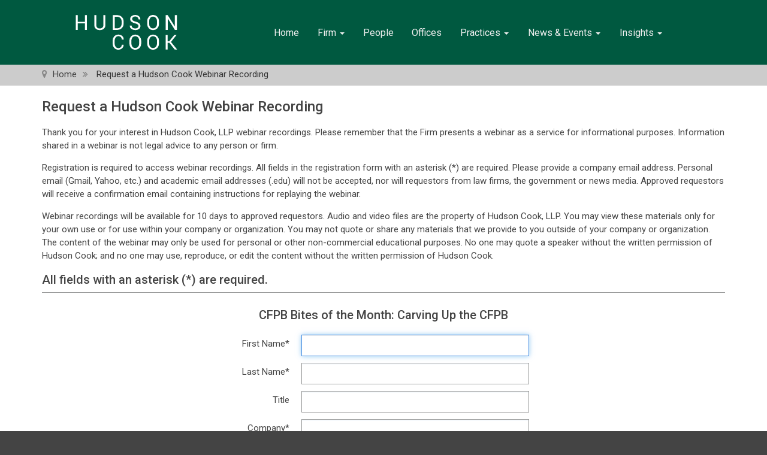

--- FILE ---
content_type: text/html;charset=UTF-8
request_url: https://www.hudsoncook.com/webinars/replay.cfm?webinar=388152122
body_size: 6922
content:

<!doctype html>
<html lang="en">
<head><script type="text/javascript" src="/cf_scripts/scripts/cfform.js"></script>
<script type="text/javascript" src="/cf_scripts/scripts/masks.js"></script>

<meta charset="utf-8">

<meta name="twitter:card" content="summary" />
<meta name="twitter:site" content="@hudsoncookllp" />
<meta name="twitter:image" content="https://www.hudsoncook.com/images/hc/twitter.jpg" />

<meta property="twitter:description" content="Hudson Cook, LLP is a law firm that focuses its practice on banking, consumer financial services and privacy law, both state and federal, from our offices around the country." />
<meta name="twitter:title" content="Hudson Cook, LLP - Webinar Replay Request Form" />
<meta property="og:title" content="Hudson Cook, LLP - Webinar Replay Request Form" />
<meta property="og:description" content="Hudson Cook, LLP is a law firm that focuses its practice on banking, consumer financial services and privacy law, both state and federal, from our offices around the country." />
<meta property="og:url" content="https://www.hudsoncook.com//webinars/replay.cfm" />

	<meta property="og:image" content="https://www.hudsoncook.com/social/social-media-image-hc-orig.jpg" />

<meta property="og:type" content="website" />

<title>Hudson Cook, LLP - Webinar Replay Request Form</title>
<meta name="description" content="Hudson Cook, LLP is a law firm that focuses its practice on banking, consumer financial services and privacy law, both state and federal, from our offices around the country." />
<meta name="expires" content="Fri, 16 Jan 2026">

<meta name="msapplication-TileImage" content="/images/logo-hudco-144.png"/>
<meta name="msapplication-TileColor" content="#005940"/>
<link rel="shortcut icon" href="/favicon.ico" type="image/x-icon" />
<meta name="viewport" content="width=device-width, initial-scale=1">

<link rel="stylesheet" href="/css/hc-theme-bootstrap.css?01152026080613" />
<link rel="stylesheet" href="/css/hc-custom.css?01152026080613" />
<link rel="stylesheet" href="/css/animate.css" type="text/css" />
<link rel="stylesheet" href="/css/covid.css?01152026080613" type="text/css" />
<link rel="stylesheet" href="/css/bpopup.css?01152026080613" type="text/css" />
<script src="https://use.fontawesome.com/012634607b.js"></script>

<link rel="stylesheet" href="//fonts.googleapis.com/css?family=Roboto:light,regular,medium,thin,italic,mediumitalic,bold" title="roboto">



<script type="text/javascript" src="https://ajax.googleapis.com/ajax/libs/jquery/1.11.1/jquery.js"></script>




<!--[if lt IE 9]>
<script type="text/javascript" src="/js/html5shiv.min.js"></script>
<script type="text/javascript" src="/js/respond.min.js"></script>
<![endif]-->
<script type="text/javascript" src="/js/bootstrap.min.js"></script>
<script type="text/javascript" src="/js/modernizr.js"></script>
<!-- accessible menu JS files -->
<script src="/js/bootstrap-submenu.js"></script>
<script src="/js/docs.js"></script>




<!-- Google tag (gtag.js) -->
<script async src="https://www.googletagmanager.com/gtag/js?id=G-HMTSESYCFV"></script>
<script>
  window.dataLayer = window.dataLayer || [];
  function gtag(){dataLayer.push(arguments);}
  gtag('js', new Date());

  gtag('config', 'G-HMTSESYCFV');
</script>

<link rel="stylesheet" href="/zebra/css/default/zebra_dialog.css" type="text/css"> 
<script type="text/javascript" src="/zebra/js/zebra_dialog.js"></script> 
<script>function JCaption(){ console.log();}</script> 
	

<script type="text/javascript">/* <![CDATA[ */
	if (window.ColdFusion) ColdFusion.required['firstname']=true;
/* ]]> */</script>

<script type="text/javascript">/* <![CDATA[ */
	if (window.ColdFusion) ColdFusion.required['lastname']=true;
/* ]]> */</script>

<script type="text/javascript">/* <![CDATA[ */
	if (window.ColdFusion) ColdFusion.required['company']=true;
/* ]]> */</script>

<script type="text/javascript">/* <![CDATA[ */
	if (window.ColdFusion) ColdFusion.required['emailAddress']=true;
/* ]]> */</script>
<script type="text/javascript">
<!--
    _CF_checkreplayRequestForm = function(_CF_this)
    {
        //reset on submit
        _CF_error_exists = false;
        _CF_error_messages = new Array();
        _CF_error_fields = new Object();
        _CF_FirstErrorField = null;

        //form element firstname required check
        if( !_CF_hasValue(_CF_this['firstname'], "TEXT", false ) )
        {
            _CF_onError(_CF_this, "firstname", _CF_this['firstname'].value, "Please enter your first name.");
            _CF_error_exists = true;
        }

        //form element lastname required check
        if( !_CF_hasValue(_CF_this['lastname'], "TEXT", false ) )
        {
            _CF_onError(_CF_this, "lastname", _CF_this['lastname'].value, "Please enter your last name.");
            _CF_error_exists = true;
        }

        //form element company required check
        if( !_CF_hasValue(_CF_this['company'], "TEXT", false ) )
        {
            _CF_onError(_CF_this, "company", _CF_this['company'].value, "Please enter your company name.");
            _CF_error_exists = true;
        }

        //form element emailAddress required check
        if( !_CF_hasValue(_CF_this['emailAddress'], "EMAIL", false ) )
        {
            _CF_onError(_CF_this, "emailAddress", _CF_this['emailAddress'].value, "Please enter your email address.");
            _CF_error_exists = true;
        }


        //display error messages and return success
        if( _CF_error_exists )
        {
            if( _CF_error_messages.length > 0 )
            {
                // show alert() message
                _CF_onErrorAlert(_CF_error_messages);
                // set focus to first form error, if the field supports js focus().
                if( _CF_this[_CF_FirstErrorField].type == "text" )
                { _CF_this[_CF_FirstErrorField].focus(); }

            }
            return false;
        }else {
            return true;
        }
    }
//-->
</script>
</head>

<body class="not-logged-in front layout-main preface-first ">
<a href="#mainContent" class="sr-only" style="color: #ffffff; background: #015940;">Skip to main content</a>

<nav class="navbar navbar-default navbar-fixed-top"><!-- navbar -->
	<div class="container">
		<div class="navbar-header">
			<!-- button shows when collapsed -->
			<button type="button" class="navbar-toggle collapsed" data-toggle="collapse" data-target="#cl-navbar-collapse" aria-expanded="false" aria-label="menu icon">
            <span class="sr-only">Toggle navigation</span>
            <span class="icon-bar" role="presentation"></span>
            <span class="icon-bar" role="presentation"></span>
            <span class="icon-bar" role="presentation"></span>
            </button>
            <!-- logo -->
            <a class="navbar-brand" href="/index.cfm"><img class="logo-shape" src="/images/hc.svg" alt="Hudson Cook, LLP" aria-label="Hudson Cook, LLP" title="Hudson Cook Home Page"></a>
        </div>
		<div class="collapse navbar-collapse" id="cl-navbar-collapse">
			<!-- Links in the middle -->
			<ul class="nav navbar-nav navbar-center hidden-sm hidden-md">
                <li><a tabindex="0" href="/index.cfm">Home</a></li>
                <li class="dropdown">
                    <a tabindex="0" data-toggle="dropdown" style="cursor:pointer;" aria-expanded="false" aria-haspopup="true">Firm <span class="caret" role="presentation"></span></a>
                    <ul class="dropdown-menu">
                        <li><a tabindex="0" href="/firm/overview.cfm">Overview</a></li>
                        <li><a tabindex="0" href="/firm/careers.cfm">Careers</a></li>
                        <li><a tabindex="0" href="/firm/contact.cfm">Contact</a></li>
                    </ul>
                </li>
                <li><a tabindex="0" href="/people.cfm">People</a></li>
                <li><a tabindex="0" href="/offices.cfm">Offices</a></li>
                <li class="dropdown">
                    <a tabindex="0" data-toggle="dropdown" style="cursor:pointer;" aria-expanded="false" aria-haspopup="true">Practices <span class="caret" role="presentation"></span></a>
                    <ul class="dropdown-menu menu-practices">
                        <li><a tabindex="0" href="/practices/index.cfm">All Practices</a></li>
                        <li><a tabindex="0" href="/practices/automotive-and-personal-property-finance/index.cfm">Automotive and Personal Property Finance and Leasing</a></li>
                        <li><a tabindex="0" href="/practices/banking/index.cfm">Banking</a></li>
                        <li><a tabindex="0" href="/practices/business-funding/index.cfm">Business Funding</a></li>
                        <li><a tabindex="0" href="/practices/credit-and-debit-cards/index.cfm">Credit and Debit Cards</a></li>
                        <li><a tabindex="0" href="/practices/credit-reporting-privacy-data-security/index.cfm">Credit Reporting, Privacy and Data Security</a></li>
                        <li><a tabindex="0" href="/practices/debt-collection-practices/index.cfm">Debt Collection Practices</a></li>
                        <li><a tabindex="0" href="/practices/education-lending/index.cfm">Education Lending</a></li>
                        <li><a tabindex="0" href="/practices/federal-trade-commission/index.cfm">Federal Trade Commission</a></li>
                        <li><a tabindex="0" href="/practices/fintech/index.cfm">FinTech</a></li>
                        <li><a tabindex="0" href="/practices/government-investigations-examinations-enforcement/index.cfm">Government Investigations, Examinations and Enforcement</a></li>
                        <li><a tabindex="0" href="/practices/litigation/index.cfm">Litigation</a></li>
                        <li><a tabindex="0" href="/practices/mortgage-lending-and-servicing/index.cfm">Mortgage Lending and Servicing</a></li>
                        <li><a tabindex="0" href="/practices/payment-systems/index.cfm">Payment Systems</a></li>
                        <li><a tabindex="0" href="/practices/residential-property-management/index.cfm">Residential Property Management</a></li>
                        <li><a tabindex="0" href="/practices/small-dollar-lending/index.cfm">Small Dollar Lending and Alternative Consumer Financial Services</a></li>
                    </ul>
                </li>
                <li class="dropdown">
                    <a tabindex="0" data-toggle="dropdown" style="cursor:pointer;" aria-expanded="false" aria-haspopup="true">News & Events <span class="caret" role="presentation"></span></a>
                    <ul class="dropdown-menu">
                        <li><a tabindex="0" href="/news.cfm?itemType=all">All</a></li>
                        <li><a tabindex="0" href="/news.cfm?itemType=news">News</a></li>
                        <li><a tabindex="0" href="/news.cfm?itemType=event">Webinars</a></li>
						
                        <li><a tabindex="0" href="/speaking-engagements.cfm">Speaking Engagements</a></li>
                    </ul>
                </li>
                <li class="dropdown">
                    <a tabindex="0" data-toggle="dropdown" style="cursor:pointer;" aria-expanded="false" aria-haspopup="true">Insights <span class="caret" role="presentation"></span></a>
                    <ul class="dropdown-menu">
                        <li><a tabindex="0" href="/insights.cfm">Articles</a></li>
                    </ul>
                </li>
            </ul>
        </div>
		
	</div><!-- /.container-fluid -->
    <!-- Links when < 992px -->
	<ul class="nav navbar-nav navbar-special visible-md-block visible-sm-block">
        <li><a tabindex="0" href="/index.cfm">Home</a></li>
        <li class="dropdown">
            <a tabindex="0" data-toggle="dropdown" style="cursor:pointer;" aria-expanded="false" aria-haspopup="true">Firm <span class="caret" role="presentation"></span></a>
            <ul class="dropdown-menu">
                <li><a tabindex="0" href="/firm/overview.cfm">Overview</a></li>
                <li><a tabindex="0" href="/firm/careers.cfm">Careers</a></li>
                <li><a tabindex="0" href="/firm/contact.cfm">Contact</a></li>
            </ul>
        </li>
        <li><a tabindex="0" href="/people.cfm">People</a></li>
        <li><a tabindex="0" href="/offices.cfm">Offices</a></li>
        <li class="dropdown">
            <a tabindex="0" data-toggle="dropdown" style="cursor:pointer;" aria-expanded="false" aria-haspopup="true">Practices <span class="caret" role="presentation"></span></a>
            <ul class="dropdown-menu menu-practices">
                <li><a tabindex="0" href="/practices/index.cfm">All Practices</a></li>
                <li><a tabindex="0" href="/practices/automotive-and-personal-property-finance/index.cfm">Automotive and Personal Property Finance and Leasing</a></li>
                <li><a tabindex="0" href="/practices/banking/index.cfm">Banking</a></li>
                <li><a tabindex="0" href="/practices/business-funding/index.cfm">Business Funding</a></li>
                <li><a tabindex="0" href="/practices/credit-and-debit-cards/index.cfm">Credit and Debit Cards</a></li>
                <li><a tabindex="0" href="/practices/credit-reporting-privacy-data-security/index.cfm">Credit Reporting, Privacy and Data Security</a></li>
                <li><a tabindex="0" href="/practices/debt-collection-practices/index.cfm">Debt Collection Practices</a></li>
                <li><a tabindex="0" href="/practices/education-lending/index.cfm">Education Lending</a></li>
                <li><a tabindex="0" href="/practices/federal-trade-commission/index.cfm">Federal Trade Commission</a></li>
                <li><a tabindex="0" href="/practices/fintech/index.cfm">FinTech</a></li>
                <li><a tabindex="0" href="/practices/government-investigations-examinations-enforcement/index.cfm">Government Investigations, Examinations and Enforcement</a></li>
                <li><a tabindex="0" href="/practices/litigation/index.cfm">Litigation</a></li>
                <li><a tabindex="0" href="/practices/mortgage-lending-and-servicing/index.cfm">Mortgage Lending and Servicing</a></li>
                <li><a tabindex="0" href="/practices/payment-systems/index.cfm">Payment Systems</a></li>
                <li><a tabindex="0" href="/practices/residential-property-management/index.cfm">Residential Property Management</a></li>
                <li><a tabindex="0" href="/practices/small-dollar-lending/index.cfm">Small Dollar Lending and Alternative Consumer Financial Services</a></li>
            </ul>
        </li>
        <li class="dropdown">
            <a tabindex="0" data-toggle="dropdown" style="cursor:pointer;" aria-expanded="false" aria-haspopup="true">News & Events<span class="caret" role="presentation"></span></a>
            <ul class="dropdown-menu">
                <li><a tabindex="0" href="/news.cfm?itemType=all">All</a></li>
                <li><a tabindex="0" href="/news.cfm?itemType=news">News</a></li>
                <li><a tabindex="0" href="/news.cfm?itemType=event">Webinars</a></li>
				
                <li><a tabindex="0" href="/speaking-engagements.cfm">Speaking Engagements</a></li>
            </ul>
        </li>
        <li class="dropdown">
            <a tabindex="0" data-toggle="dropdown" style="cursor:pointer;" aria-expanded="false" aria-haspopup="true">Insights <span class="caret" role="presentation"></span></a>
            <ul class="dropdown-menu">
                <li><a tabindex="0" href="/insights.cfm">Articles</a></li>
            </ul>
        </li>
    </ul>
</nav><!-- end navbar -->

	<div id="hc-page-surround">
	<div class="rt-header-fixed-spacer"></div>
    <!-- breadcrumbs -->
    <div id="rt-breadcrumbs">
        <div class="container">
            <div class="row">
                <div class="col-md-12">
                    <div class="rt-block">
						<nav role="navigation">
                        <ul class="breadcrumb">
                            <li class="active"><span class="divider icon-location"></span></li>
							
	                            <li><a href="/index.cfm">Home</a></li>
                                
	                            <li>Request a Hudson Cook Webinar Recording</li>
                                
                        </ul>
						</nav>
                    </div>
                </div>
            </div>
        </div>
    </div>
				
		<div class="buffer-10"></div>
	
<main id="mainContent" role="main">
<link rel="stylesheet" href="/css/hc-forms.css?01152026080613" />

<script type="text/javascript">
window.onload = function() {
  document.getElementById("firstname").focus();
};
</script>

<div class="container hc-main-content">
    <div class="row">
        <div class="col-md-12">
            <h1>Request a Hudson Cook Webinar Recording</h1>
			<div class="buffer-heading"></div>

			<p>Thank you for your interest in Hudson Cook, LLP webinar recordings.  Please remember that the Firm presents a webinar as a service for informational purposes.  Information shared in a webinar is not legal advice to any person or firm.</p>

<p>Registration is required to access webinar recordings.  All fields in the registration form with an asterisk (*) are required.  Please provide a company email address.  Personal email (Gmail, Yahoo, etc.) and academic email addresses (.edu) will not be accepted, nor will requestors from law firms, the government or news media.  Approved requestors will receive a confirmation email containing instructions for replaying the webinar.</p>

<p>Webinar recordings will be available for 10 days to approved requestors.  Audio and video files are the property of Hudson Cook, LLP.  You may view these materials only for your own use or for use within your company or organization.  You may not quote or share any materials that we provide to you outside of your company or organization. The content of the webinar may only be used for personal or other non-commercial educational purposes. No one may quote a speaker without the written permission of Hudson Cook; and no one may use, reproduce, or edit the content without the written permission of Hudson Cook.
</p>

            <div class="hc-forms">
                <h2>All fields with an asterisk (*) are required.</h2>
				<div class="hc-horizontal-rule"></div>
				<h2 align="center" style="margin-bottom: 20px;">CFPB Bites of the Month: Carving Up the CFPB</h2>
                <div class="hc-form-wrap">
                    <form name="replayRequestForm" id="replayRequestForm" action="replay-post.cfm" method="post" onsubmit="return _CF_checkreplayRequestForm(this)"><input name="webinar" id="webinar"  type="hidden" value="388152122" /><input name="requestFormSubmitted" id="requestFormSubmitted"  type="hidden" value="yes" />
                        <div class="hc-control-group">
                            <div class="hc-label">
                                <label for="firstname">First Name*</label>
                            </div>
                            <div class="hc-controls">
                                <input name="firstname" type="text" maxlength="70"  id="firstname"  aria-label="First Name"  autocomplete="given-name"  size="40"  />
                            </div>
                        </div>
                        <div class="hc-control-group">
                            <div class="hc-label">
                                <label for="lastname">Last Name*</label>
                            </div>
                            <div class="hc-controls">
                                <input name="lastname" type="text" maxlength="70"  id="lastname"  aria-label="Last Name"  autocomplete="family-name"  size="40"  />
                            </div>
                        </div>
                        <div class="hc-control-group">
                            <div class="hc-label">
                                <label for="title">Title</label>
                            </div>
                            <div class="hc-controls">
                                <input name="title" type="text" maxlength="70"  id="title"  aria-label="Title"  autocomplete="organization-title"  size="40"  />
                            </div>
                        </div>
                        <div class="hc-control-group">
                            <div class="hc-label">
                                <label for="company">Company*</label>
                            </div>
                            <div class="hc-controls">
                                <input name="company" type="text" maxlength="70"  id="company"  aria-label="Company"  autocomplete="organization"  size="40"  />
                            </div>
                        </div>
                        <div class="hc-control-group">
                            <div class="hc-label">
                                <label for="telephone">Telephone</label>
                            </div>
                            <div class="hc-controls">
                                <input name="telephone" type="tel" maxlength="20"  id="telephone"  aria-label="Telephone"  autocomplete="tel"  size="20"  />
                            </div>
                        </div>
                        <div class="hc-control-group">
                            <div class="hc-label">
                                <label for="emailAddress">Email*</label>
                            </div>
                            <div class="hc-controls">
                                <input name="emailAddress" type="email" maxlength="70"  id="emailAddress"  aria-label="Email"  autocomplete="email"  size="40"  /><br />
								Personal email (Gmail, Yahoo, etc.) and academic email addresses (.edu) will not be accepted.
                            </div>
                        </div>
<div class="buffer-16"></div>							
                        <div class="hc-control-group">
                            <div class="hc-label hc-checkbox">
								
                                <input type="checkbox" name="optIn" id="optIn" value="Yes" aria-label="Opt-In for Hudson Cook email communications.">
                            </div>
                            <div class="hc-controls">
                                <label for="optIn">Please sign me up to receive email communications from Hudson Cook, LLP. Such email communications may include (but are not limited to) Hudson Cook Insights and other news items and announcements from Hudson Cook, LLP. Insights is a collection of articles written each month by the attorneys of Hudson Cook, LLP in an effort to keep their clients and other compliance professionals informed about current trends and developments in consumer credit finance that will affect the way they do business. By checking this box, I give consent to Hudson Cook, LLP to send me email communications.</label>
                            </div>
                        </div>
						
                        <div class="hc-control-group">
                            <div class="hc-label-blank">&nbsp;</div>
                            <div class="hc-controls">
                                <button class="hc-submit" type="submit">Send Request</button>
                            </div>
                        </div>
                    <input type='hidden' name='firstname_CFFORMREQUIRED' value='Please enter your first name.'>
<input type='hidden' name='lastname_CFFORMREQUIRED' value='Please enter your last name.'>
<input type='hidden' name='company_CFFORMREQUIRED' value='Please enter your company name.'>
<input type='hidden' name='emailAddress_CFFORMREQUIRED' value='Please enter your email address.'>
</form>

                </div>        
			</div>
	
	
			
			

			<div class="buffer-16"></div>
			<hr size="1" style="border-top: 1px solid #ccc;">				
			<div class="disclaimer">Hudson Cook, LLP provides articles, webinars and other content on its website from time to time provided both by attorneys with Hudson Cook, LLP, and by other outside authors, for information purposes only. Hudson Cook, LLP does not warrant the accuracy or completeness of the content, and has no duty to correct or update information contained on its website. The views and opinions contained in the content provided on the Hudson Cook, LLP website do not constitute the views and opinion of the firm. Such content does not constitute legal advice from such authors or from Hudson Cook, LLP. For legal advice on a matter, one should seek the advice of counsel.</div>					
					
		</div>
    </div>
</div>

</main>

<div class="buffer-30"></div>
</div><!-- hc page surround -->
<footer>
<div class="rt-footer">
	<div class="container rt-footer-extra">
        <div class="row">
            <div class="col-sm-4">
                <div class="rt-block alpha wow fadeInDown animated" style="visibility: visible; animation-name: fadeInDown;">
                	<div class="footer-main-office">
	                    <h2 class="title">Hudson Cook, LLP</h2>
						<div class="fadeInDown">
                        Main Office:<br />
                        7037 Ridge Road, Suite 300<br />
                        Hanover, Maryland 21076<br />
                        Toll Free: <a href="tel:888.422.7529">888.422.7529</a><br />
                        <a href="tel:410.684.3200">410.684.3200</a><br />
                        Fax: 410.684.2001
							<div class="copyrightHC">&#169; Hudson Cook, LLP. All rights reserved.<br /> <span class="cl-link"><a href="/privacy-policy.cfm">Privacy Policy</a>&#160; | &#160;<a href="/legal-notice.cfm">Legal Notice</a>&#160;</span><br />Attorney Advertising: Prior Results Do Not Guarantee a Similar Outcome</div>
                        </div>
                    </div>
                </div>
			</div>
            <div class="col-sm-4">
                <div class="rt-block wow fadeInDown animated" style="visibility: visible; animation-name: fadeInDown;">
                	<div class="footer-offices">
                        <h2 class="title">Offices</h2>
                        <div class="fadeInDown">
                            <div class="offices-container">
                                <div class="offices-column1">
                                    <a href="/offices/california/">California</a><br>
                                    <a href="/offices/maine/">Maine</a><br>
                                    <a href="/offices/maryland/">Maryland</a><br>
                                    <a href="/offices/massachusetts/">Massachusetts</a><br>
                                    <a href="/offices/michigan/">Michigan</a><br>
                                    <a href="/offices/new-york/">New York</a>
                                </div>
                                <div class="offices-column2">
                                    <a href="/offices/oklahoma/">Oklahoma</a><br>
                                    <a href="/offices/pennsylvania/">Pennsylvania</a><br>
                                    <a href="/offices/tennessee/">Tennessee</a><br>
                                    <a href="/offices/texas/">Texas</a><br>
                                    <a href="/offices/virginia/">Virginia</a><br>
                                    <a href="/offices/washington-dc/">Washington, DC</a>
                                </div>
                            </div>
                        </div>
					</div>
                </div>
			</div>
            <div class="col-sm-4">
                <div class="rt-block omega wow fadeInDown animated" style="visibility: visible; animation-name: fadeInDown;">
                	<div class="footer-counselorlibrary">
	                    <h2 class="title">CounselorLibrary®</h2>
                    	<div class="fadeInDown">
							<span class="cl-link"><a href="https://www.counselorlibrary.com/" class="externalLink" rel="noopener" aria-describedby="new-window-1">CounselorLibrary</a></span> is a collection of online complementary consumer credit compliance and privacy products, created, maintained and supported by the lawyers of Hudson Cook, LLP.
                            <div class="copyrightHC">CounselorLibrary products and services are available directly through and from www.CounselorLibrary.com and are not legal advice.  Counselorlibrary.com, LLC is an entity affiliated with Hudson Cook, LLP.</div>                        
                        </div>
					</div>
                </div>
			</div>
        </div><!-- row end -->
	</div><!-- container rt-footer-extra -->
</div><!-- rt-footer end -->
<div class="rt-footer2">
	<div class="container rt-footer-extra">
        <div class="row">
            <div class="col-sm-4">
                <div class="rt-block rt-branding wow bounceInLeft animated" data-wow-delay="0.5s" style="visibility: visible; animation-delay: 0.5s; animation-name: bounceInLeft;">
					<a href="https://www.hudsoncook.com/" title="Hudson Cook, LLP" class="rt-powered-by" aria-label="Hudson Cook, LLP Home Page"></a>
                </div>
			</div>
            <div class="col-sm-4">
            	<div class="clear"></div>
	            <div class="rt-block rt-center wow bounceInUp animated" data-wow-delay="0.5s" style="visibility: visible; animation-delay: 0.5s; animation-name: bounceInUp;">
                	<a href="#" id="gantry-totop" rel="nofollow" title="Back to Top" aria-label="Back to top of page"></a>
	                <div class="clear"></div>
				</div>
			</div>
            <div class="col-sm-4">
				<div class="rt-block rt-social-buttons wow bounceInUp animated" data-wow-delay="0.5s" style="visibility: visible; animation-delay: 0.5s; animation-name: bounceInUp;">
					<a class="social-button rt-social-button-1" href="https://twitter.com/hudsoncookllp" target="_blank" aria-label="Twitter Icon"><span class="fa fa-twitter" role="presentation"></span></a>
					<a class="social-button rt-social-button-2" href="https://www.linkedin.com/company/102045" target="_blank" aria-label="LinkedIn Icon"><span class="fa fa-linkedin" role="presentation"></span></a>
					<div class="clear"></div>
				</div>            
                <div class="buffer-social-buttons"></div>
			</div>
        </div><!-- row end -->
	</div>
</div>
</footer>

<div hidden>
  <span id="new-window-0">Opens in a new window</span>
  <span id="new-window-1">Opens an external site</span>
</div>	
<script type="text/javascript">
    var linksArray = document.getElementsByClassName("externalLink");
    var myFunction = function(event) {
        event.preventDefault();
        var href = this.getAttribute("href");
		
		$.Zebra_Dialog('By clicking this link, you are leaving the Hudson Cook, LLP  website, at which point our privacy policy will no longer apply.', 
			{ 
			title: 'Confirmation', 
			type: 'confirmation',
			
			onClose:  function (caption) { 			
				if (caption === true || caption === "Ok")
                    {
						window.location=href;
                    }
                else
					new $.Zebra_Dialog("", {
                    auto_close: 0,
                    buttons: false,
                    modal: false,
                    type: "confirmation"
                });
				
			}
			}
		);
		//alert('hello ' + href);
        return false;
    };
    for (var i = 0; i < linksArray.length; i++) {
        linksArray[i].addEventListener('click', myFunction, false);
    }
</script>
</body>
</html>

--- FILE ---
content_type: text/css
request_url: https://www.hudsoncook.com/css/hc-theme-bootstrap.css?01152026080613
body_size: 34833
content:
@charset "UTF-8";
/*!
 * Bootstrap v3.3.7 (http://getbootstrap.com)
 * Copyright 2011-2016 Twitter, Inc.
 * Licensed under MIT (https://github.com/twbs/bootstrap/blob/master/LICENSE)
 */
/*! normalize.css v3.0.3 | MIT License | github.com/necolas/normalize.css */
html {
  font-family: sans-serif;
  -ms-text-size-adjust: 100%;
  -webkit-text-size-adjust: 100%; }

body {
  margin: 0; }

article,
aside,
details,
figcaption,
figure,
footer,
header,
hgroup,
main,
menu,
nav,
section,
summary {
  display: block; }

audio,
canvas,
progress,
video {
  display: inline-block;
  vertical-align: baseline; }

audio:not([controls]) {
  display: none;
  height: 0; }

[hidden],
template {
  display: none; }

a {
  background-color: transparent; }

a:active,
a:hover {
  outline: 0; }

abbr[title] {
  border-bottom: 1px dotted; }

b,
strong {
  font-weight: bold; }

dfn {
  font-style: italic; }

mark {
  background: #ff0;
  color: #000; }

small {
  font-size: 80%; }

sub,
sup {
  font-size: 75%;
  line-height: 0;
  position: relative;
  vertical-align: baseline; }

sup {
  top: -0.5em; }

sub {
  bottom: -0.25em; }

img {
  border: 0; }

svg:not(:root) {
  overflow: hidden; }

figure {
  margin: 1em 40px; }

hr {
  box-sizing: content-box;
  height: 0; }

pre {
  overflow: auto; }

code,
kbd,
pre,
samp {
  font-family: monospace, monospace;
  font-size: 1em; }

button,
input,
optgroup,
select,
textarea {
  color: inherit;
  font: inherit;
  margin: 0; }

button {
  overflow: visible; }

button,
select {
  text-transform: none; }

button,
html input[type="button"],
input[type="reset"],
input[type="submit"] {
  -webkit-appearance: button;
  cursor: pointer; }

button[disabled],
html input[disabled] {
  cursor: default; }

button::-moz-focus-inner,
input::-moz-focus-inner {
  border: 0;
  padding: 0; }

input {
  line-height: normal; }

input[type="checkbox"],
input[type="radio"] {
  box-sizing: border-box;
  padding: 0; }

input[type="number"]::-webkit-inner-spin-button,
input[type="number"]::-webkit-outer-spin-button {
  height: auto; }

input[type="search"] {
  -webkit-appearance: textfield;
  box-sizing: content-box; }

input[type="search"]::-webkit-search-cancel-button,
input[type="search"]::-webkit-search-decoration {
  -webkit-appearance: none; }

fieldset {
  border: 1px solid #c0c0c0;
  margin: 0 2px;
  padding: 0.35em 0.625em 0.75em; }

legend {
  border: 0;
  padding: 0; }

textarea {
  overflow: auto; }

optgroup {
  font-weight: bold; }

table {
  border-collapse: collapse;
  border-spacing: 0; }

/*
td, th {
  padding: 0; }
*/
/*! Source: https://github.com/h5bp/html5-boilerplate/blob/master/src/css/main.css */
@media print {
  *,
  *:before,
  *:after {
    background: transparent !important;
    color: #000 !important;
    box-shadow: none !important;
    text-shadow: none !important; }

  a,
  a:visited {
    text-decoration: underline; }

  a[href]:after {
    content: " (" attr(href) ")"; }

  abbr[title]:after {
    content: " (" attr(title) ")"; }

  a[href^="#"]:after,
  a[href^="javascript:"]:after {
    content: ""; }

  pre,
  blockquote {
    border: 1px solid #999;
    page-break-inside: avoid; }

  thead {
    display: table-header-group; }

  tr,
  img {
    page-break-inside: avoid; }

  img {
    max-width: 100% !important; }

  p,
  h2,
  h3 {
    orphans: 3;
    widows: 3; }

  h2,
  h3 {
    page-break-after: avoid; }

  .navbar {
    display: none; }

  .btn > .caret,
  .dropup > .btn > .caret {
    border-top-color: #000 !important; }

  .label {
    border: 1px solid #000; }

  .table {
    border-collapse: collapse !important; }
    .table td,
    .table th {
      background-color: #fff !important; }

  .table-bordered th,
  .table-bordered td {
    border: 1px solid #ddd !important; } }
@font-face {
  font-family: 'Glyphicons Halflings';
  src: url("/fonts/bootstrap/glyphicons-halflings-regular.eot");
  src: url("/fonts/bootstrap/glyphicons-halflings-regular.eot?#iefix") format("embedded-opentype"), url("/fonts/bootstrap/glyphicons-halflings-regular.woff2") format("woff2"), url("/fonts/bootstrap/glyphicons-halflings-regular.woff") format("woff"), url("/fonts/bootstrap/glyphicons-halflings-regular.ttf") format("truetype"), url("/fonts/bootstrap/glyphicons-halflings-regular.svg#glyphicons_halflingsregular") format("svg"); 
  }
.glyphicon {
  position: relative;
  top: 1px;
  display: inline-block;
  font-family: 'Glyphicons Halflings';
  font-style: normal;
  font-weight: normal;
  line-height: 1;
  -webkit-font-smoothing: antialiased;
  -moz-osx-font-smoothing: grayscale; }

.glyphicon-asterisk:before {
  content: "\002a"; }

.glyphicon-plus:before {
  content: "\002b"; }

.glyphicon-euro:before,
.glyphicon-eur:before {
  content: "\20ac"; }

.glyphicon-minus:before {
  content: "\2212"; }

.glyphicon-cloud:before {
  content: "\2601"; }

.glyphicon-envelope:before {
  content: "\2709"; }

.glyphicon-pencil:before {
  content: "\270f"; }

.glyphicon-glass:before {
  content: "\e001"; }

.glyphicon-music:before {
  content: "\e002"; }

.glyphicon-search:before {
  content: "\e003"; }

.glyphicon-heart:before {
  content: "\e005"; }

.glyphicon-star:before {
  content: "\e006"; }

.glyphicon-star-empty:before {
  content: "\e007"; }

.glyphicon-user:before {
  content: "\e008"; }

.glyphicon-film:before {
  content: "\e009"; }

.glyphicon-th-large:before {
  content: "\e010"; }

.glyphicon-th:before {
  content: "\e011"; }

.glyphicon-th-list:before {
  content: "\e012"; }

.glyphicon-ok:before {
  content: "\e013"; }

.glyphicon-remove:before {
  content: "\e014"; }

.glyphicon-zoom-in:before {
  content: "\e015"; }

.glyphicon-zoom-out:before {
  content: "\e016"; }

.glyphicon-off:before {
  content: "\e017"; }

.glyphicon-signal:before {
  content: "\e018"; }

.glyphicon-cog:before {
  content: "\e019"; }

.glyphicon-trash:before {
  content: "\e020"; }

.glyphicon-home:before {
  content: "\e021"; }

.glyphicon-file:before {
  content: "\e022"; }

.glyphicon-time:before {
  content: "\e023"; }

.glyphicon-road:before {
  content: "\e024"; }

.glyphicon-download-alt:before {
  content: "\e025"; }

.glyphicon-download:before {
  content: "\e026"; }

.glyphicon-upload:before {
  content: "\e027"; }

.glyphicon-inbox:before {
  content: "\e028"; }

.glyphicon-play-circle:before {
  content: "\e029"; }

.glyphicon-repeat:before {
  content: "\e030"; }

.glyphicon-refresh:before {
  content: "\e031"; }

.glyphicon-list-alt:before {
  content: "\e032"; }

.glyphicon-lock:before {
  content: "\e033"; }

.glyphicon-flag:before {
  content: "\e034"; }

.glyphicon-headphones:before {
  content: "\e035"; }

.glyphicon-volume-off:before {
  content: "\e036"; }

.glyphicon-volume-down:before {
  content: "\e037"; }

.glyphicon-volume-up:before {
  content: "\e038"; }

.glyphicon-qrcode:before {
  content: "\e039"; }

.glyphicon-barcode:before {
  content: "\e040"; }

.glyphicon-tag:before {
  content: "\e041"; }

.glyphicon-tags:before {
  content: "\e042"; }

.glyphicon-book:before {
  content: "\e043"; }

.glyphicon-bookmark:before {
  content: "\e044"; }

.glyphicon-print:before {
  content: "\e045"; }

.glyphicon-camera:before {
  content: "\e046"; }

.glyphicon-font:before {
  content: "\e047"; }

.glyphicon-bold:before {
  content: "\e048"; }

.glyphicon-italic:before {
  content: "\e049"; }

.glyphicon-text-height:before {
  content: "\e050"; }

.glyphicon-text-width:before {
  content: "\e051"; }

.glyphicon-align-left:before {
  content: "\e052"; }

.glyphicon-align-center:before {
  content: "\e053"; }

.glyphicon-align-right:before {
  content: "\e054"; }

.glyphicon-align-justify:before {
  content: "\e055"; }

.glyphicon-list:before {
  content: "\e056"; }

.glyphicon-indent-left:before {
  content: "\e057"; }

.glyphicon-indent-right:before {
  content: "\e058"; }

.glyphicon-facetime-video:before {
  content: "\e059"; }

.glyphicon-picture:before {
  content: "\e060"; }

.glyphicon-map-marker:before {
  content: "\e062"; }

.glyphicon-adjust:before {
  content: "\e063"; }

.glyphicon-tint:before {
  content: "\e064"; }

.glyphicon-edit:before {
  content: "\e065"; }

.glyphicon-share:before {
  content: "\e066"; }

.glyphicon-check:before {
  content: "\e067"; }

.glyphicon-move:before {
  content: "\e068"; }

.glyphicon-step-backward:before {
  content: "\e069"; }

.glyphicon-fast-backward:before {
  content: "\e070"; }

.glyphicon-backward:before {
  content: "\e071"; }

.glyphicon-play:before {
  content: "\e072"; }

.glyphicon-pause:before {
  content: "\e073"; }

.glyphicon-stop:before {
  content: "\e074"; }

.glyphicon-forward:before {
  content: "\e075"; }

.glyphicon-fast-forward:before {
  content: "\e076"; }

.glyphicon-step-forward:before {
  content: "\e077"; }

.glyphicon-eject:before {
  content: "\e078"; }

.glyphicon-chevron-left:before {
  content: "\e079"; }

.glyphicon-chevron-right:before {
  content: "\e080"; }

.glyphicon-plus-sign:before {
  content: "\e081"; }

.glyphicon-minus-sign:before {
  content: "\e082"; }

.glyphicon-remove-sign:before {
  content: "\e083"; }

.glyphicon-ok-sign:before {
  content: "\e084"; }

.glyphicon-question-sign:before {
  content: "\e085"; }

.glyphicon-info-sign:before {
  content: "\e086"; }

.glyphicon-screenshot:before {
  content: "\e087"; }

.glyphicon-remove-circle:before {
  content: "\e088"; }

.glyphicon-ok-circle:before {
  content: "\e089"; }

.glyphicon-ban-circle:before {
  content: "\e090"; }

.glyphicon-arrow-left:before {
  content: "\e091"; }

.glyphicon-arrow-right:before {
  content: "\e092"; }

.glyphicon-arrow-up:before {
  content: "\e093"; }

.glyphicon-arrow-down:before {
  content: "\e094"; }

.glyphicon-share-alt:before {
  content: "\e095"; }

.glyphicon-resize-full:before {
  content: "\e096"; }

.glyphicon-resize-small:before {
  content: "\e097"; }

.glyphicon-exclamation-sign:before {
  content: "\e101"; }

.glyphicon-gift:before {
  content: "\e102"; }

.glyphicon-leaf:before {
  content: "\e103"; }

.glyphicon-fire:before {
  content: "\e104"; }

.glyphicon-eye-open:before {
  content: "\e105"; }

.glyphicon-eye-close:before {
  content: "\e106"; }

.glyphicon-warning-sign:before {
  content: "\e107"; }

.glyphicon-plane:before {
  content: "\e108"; }

.glyphicon-calendar:before {
  content: "\e109"; }

.glyphicon-random:before {
  content: "\e110"; }

.glyphicon-comment:before {
  content: "\e111"; }

.glyphicon-magnet:before {
  content: "\e112"; }

.glyphicon-chevron-up:before {
  content: "\e113"; }

.glyphicon-chevron-down:before {
  content: "\e114"; }

.glyphicon-retweet:before {
  content: "\e115"; }

.glyphicon-shopping-cart:before {
  content: "\e116"; }

.glyphicon-folder-close:before {
  content: "\e117"; }

.glyphicon-folder-open:before {
  content: "\e118"; }

.glyphicon-resize-vertical:before {
  content: "\e119"; }

.glyphicon-resize-horizontal:before {
  content: "\e120"; }

.glyphicon-hdd:before {
  content: "\e121"; }

.glyphicon-bullhorn:before {
  content: "\e122"; }

.glyphicon-bell:before {
  content: "\e123"; }

.glyphicon-certificate:before {
  content: "\e124"; }

.glyphicon-thumbs-up:before {
  content: "\e125"; }

.glyphicon-thumbs-down:before {
  content: "\e126"; }

.glyphicon-hand-right:before {
  content: "\e127"; }

.glyphicon-hand-left:before {
  content: "\e128"; }

.glyphicon-hand-up:before {
  content: "\e129"; }

.glyphicon-hand-down:before {
  content: "\e130"; }

.glyphicon-circle-arrow-right:before {
  content: "\e131"; }

.glyphicon-circle-arrow-left:before {
  content: "\e132"; }

.glyphicon-circle-arrow-up:before {
  content: "\e133"; }

.glyphicon-circle-arrow-down:before {
  content: "\e134"; }

.glyphicon-globe:before {
  content: "\e135"; }

.glyphicon-wrench:before {
  content: "\e136"; }

.glyphicon-tasks:before {
  content: "\e137"; }

.glyphicon-filter:before {
  content: "\e138"; }

.glyphicon-briefcase:before {
  content: "\e139"; }

.glyphicon-fullscreen:before {
  content: "\e140"; }

.glyphicon-dashboard:before {
  content: "\e141"; }

.glyphicon-paperclip:before {
  content: "\e142"; }

.glyphicon-heart-empty:before {
  content: "\e143"; }

.glyphicon-link:before {
  content: "\e144"; }

.glyphicon-phone:before {
  content: "\e145"; }

.glyphicon-pushpin:before {
  content: "\e146"; }

.glyphicon-usd:before {
  content: "\e148"; }

.glyphicon-gbp:before {
  content: "\e149"; }

.glyphicon-sort:before {
  content: "\e150"; }

.glyphicon-sort-by-alphabet:before {
  content: "\e151"; }

.glyphicon-sort-by-alphabet-alt:before {
  content: "\e152"; }

.glyphicon-sort-by-order:before {
  content: "\e153"; }

.glyphicon-sort-by-order-alt:before {
  content: "\e154"; }

.glyphicon-sort-by-attributes:before {
  content: "\e155"; }

.glyphicon-sort-by-attributes-alt:before {
  content: "\e156"; }

.glyphicon-unchecked:before {
  content: "\e157"; }

.glyphicon-expand:before {
  content: "\e158"; }

.glyphicon-collapse-down:before {
  content: "\e159"; }

.glyphicon-collapse-up:before {
  content: "\e160"; }

.glyphicon-log-in:before {
  content: "\e161"; }

.glyphicon-flash:before {
  content: "\e162"; }

.glyphicon-log-out:before {
  content: "\e163"; }

.glyphicon-new-window:before {
  content: "\e164"; }

.glyphicon-record:before {
  content: "\e165"; }

.glyphicon-save:before {
  content: "\e166"; }

.glyphicon-open:before {
  content: "\e167"; }

.glyphicon-saved:before {
  content: "\e168"; }

.glyphicon-import:before {
  content: "\e169"; }

.glyphicon-export:before {
  content: "\e170"; }

.glyphicon-send:before {
  content: "\e171"; }

.glyphicon-floppy-disk:before {
  content: "\e172"; }

.glyphicon-floppy-saved:before {
  content: "\e173"; }

.glyphicon-floppy-remove:before {
  content: "\e174"; }

.glyphicon-floppy-save:before {
  content: "\e175"; }

.glyphicon-floppy-open:before {
  content: "\e176"; }

.glyphicon-credit-card:before {
  content: "\e177"; }

.glyphicon-transfer:before {
  content: "\e178"; }

.glyphicon-cutlery:before {
  content: "\e179"; }

.glyphicon-header:before {
  content: "\e180"; }

.glyphicon-compressed:before {
  content: "\e181"; }

.glyphicon-earphone:before {
  content: "\e182"; }

.glyphicon-phone-alt:before {
  content: "\e183"; }

.glyphicon-tower:before {
  content: "\e184"; }

.glyphicon-stats:before {
  content: "\e185"; }

.glyphicon-sd-video:before {
  content: "\e186"; }

.glyphicon-hd-video:before {
  content: "\e187"; }

.glyphicon-subtitles:before {
  content: "\e188"; }

.glyphicon-sound-stereo:before {
  content: "\e189"; }

.glyphicon-sound-dolby:before {
  content: "\e190"; }

.glyphicon-sound-5-1:before {
  content: "\e191"; }

.glyphicon-sound-6-1:before {
  content: "\e192"; }

.glyphicon-sound-7-1:before {
  content: "\e193"; }

.glyphicon-copyright-mark:before {
  content: "\e194"; }

.glyphicon-registration-mark:before {
  content: "\e195"; }

.glyphicon-cloud-download:before {
  content: "\e197"; }

.glyphicon-cloud-upload:before {
  content: "\e198"; }

.glyphicon-tree-conifer:before {
  content: "\e199"; }

.glyphicon-tree-deciduous:before {
  content: "\e200"; }

.glyphicon-cd:before {
  content: "\e201"; }

.glyphicon-save-file:before {
  content: "\e202"; }

.glyphicon-open-file:before {
  content: "\e203"; }

.glyphicon-level-up:before {
  content: "\e204"; }

.glyphicon-copy:before {
  content: "\e205"; }

.glyphicon-paste:before {
  content: "\e206"; }

.glyphicon-alert:before {
  content: "\e209"; }

.glyphicon-equalizer:before {
  content: "\e210"; }

.glyphicon-king:before {
  content: "\e211"; }

.glyphicon-queen:before {
  content: "\e212"; }

.glyphicon-pawn:before {
  content: "\e213"; }

.glyphicon-bishop:before {
  content: "\e214"; }

.glyphicon-knight:before {
  content: "\e215"; }

.glyphicon-baby-formula:before {
  content: "\e216"; }

.glyphicon-tent:before {
  content: "\26fa"; }

.glyphicon-blackboard:before {
  content: "\e218"; }

.glyphicon-bed:before {
  content: "\e219"; }

.glyphicon-apple:before {
  content: "\f8ff"; }

.glyphicon-erase:before {
  content: "\e221"; }

.glyphicon-hourglass:before {
  content: "\231b"; }

.glyphicon-lamp:before {
  content: "\e223"; }

.glyphicon-duplicate:before {
  content: "\e224"; }

.glyphicon-piggy-bank:before {
  content: "\e225"; }

.glyphicon-scissors:before {
  content: "\e226"; }

.glyphicon-bitcoin:before {
  content: "\e227"; }

.glyphicon-btc:before {
  content: "\e227"; }

.glyphicon-xbt:before {
  content: "\e227"; }

.glyphicon-yen:before {
  content: "\00a5"; }

.glyphicon-jpy:before {
  content: "\00a5"; }

.glyphicon-ruble:before {
  content: "\20bd"; }

.glyphicon-rub:before {
  content: "\20bd"; }

.glyphicon-scale:before {
  content: "\e230"; }

.glyphicon-ice-lolly:before {
  content: "\e231"; }

.glyphicon-ice-lolly-tasted:before {
  content: "\e232"; }

.glyphicon-education:before {
  content: "\e233"; }

.glyphicon-option-horizontal:before {
  content: "\e234"; }

.glyphicon-option-vertical:before {
  content: "\e235"; }

.glyphicon-menu-hamburger:before {
  content: "\e236"; }

.glyphicon-modal-window:before {
  content: "\e237"; }

.glyphicon-oil:before {
  content: "\e238"; }

.glyphicon-grain:before {
  content: "\e239"; }

.glyphicon-sunglasses:before {
  content: "\e240"; }

.glyphicon-text-size:before {
  content: "\e241"; }

.glyphicon-text-color:before {
  content: "\e242"; }

.glyphicon-text-background:before {
  content: "\e243"; }

.glyphicon-object-align-top:before {
  content: "\e244"; }

.glyphicon-object-align-bottom:before {
  content: "\e245"; }

.glyphicon-object-align-horizontal:before {
  content: "\e246"; }

.glyphicon-object-align-left:before {
  content: "\e247"; }

.glyphicon-object-align-vertical:before {
  content: "\e248"; }

.glyphicon-object-align-right:before {
  content: "\e249"; }

.glyphicon-triangle-right:before {
  content: "\e250"; }

.glyphicon-triangle-left:before {
  content: "\e251"; }

.glyphicon-triangle-bottom:before {
  content: "\e252"; }

.glyphicon-triangle-top:before {
  content: "\e253"; }

.glyphicon-console:before {
  content: "\e254"; }

.glyphicon-superscript:before {
  content: "\e255"; }

.glyphicon-subscript:before {
  content: "\e256"; }

.glyphicon-menu-left:before {
  content: "\e257"; }

.glyphicon-menu-right:before {
  content: "\e258"; }

.glyphicon-menu-down:before {
  content: "\e259"; }

.glyphicon-menu-up:before {
  content: "\e260"; }

* {
  -webkit-box-sizing: border-box;
  -moz-box-sizing: border-box;
  box-sizing: border-box; }

*:before,
*:after {
  -webkit-box-sizing: border-box;
  -moz-box-sizing: border-box;
  box-sizing: border-box; }

html {
  font-size: 10px;
  -webkit-tap-highlight-color: transparent; }

body {
  font-family: "Helvetica Neue", Helvetica, Arial, sans-serif;
  font-size: 15px;
  line-height: 1.428571429;
  color: #444444;
  background-color: #fff; }

input,
button,
select,
textarea {
  font-family: inherit;
  font-size: inherit;
  line-height: inherit; }

a {
  color: #444;
  text-decoration: none; }
  a:hover, a:focus {
    color: #444;
    text-decoration: underline; }
  a:focus {
    outline: 5px auto -webkit-focus-ring-color;
    outline-offset: -2px; }

figure {
  margin: 0; }

img {
  vertical-align: middle; }

.img-responsive {
  display: block;
  max-width: 100%;
  height: auto; }
.img-responsive2 {
  max-width: 100%;
  height: auto; }

.img-rounded {
  border-radius: 6px; }

.img-thumbnail {
  padding: 4px;
  line-height: 1.428571429;
  background-color: #fff;
  border: 1px solid #ddd;
  border-radius: 4px;
  -webkit-transition: all 0.2s ease-in-out;
  -o-transition: all 0.2s ease-in-out;
  transition: all 0.2s ease-in-out;
  display: inline-block;
  max-width: 100%;
  height: auto; }

.img-circle {
  border-radius: 50%; }

hr {
  margin-top: 20px;
  margin-bottom: 20px;
  border: 0;
  border-top: 1px solid #eeeeee; }

.sr-only {
  position: absolute;
  width: 1px;
  height: 1px;
  margin: -1px;
  padding: 0;
  overflow: hidden;
  clip: rect(0, 0, 0, 0);
  border: 0; }

.sr-only-focusable:active, .sr-only-focusable:focus {
  position: static;
  width: auto;
  height: auto;
  margin: 0;
  overflow: visible;
  clip: auto; }

[role="button"] {
  cursor: pointer; }

h1, h2, h3, h4, h5, h6,
.h1, .h2, .h3, .h4, .h5, .h6 {
  font-family: inherit;
  font-weight: 500;
  line-height: 1.3;
  color: inherit; }
  h1 small,
  h1 .small, h2 small,
  h2 .small, h3 small,
  h3 .small, h4 small,
  h4 .small, h5 small,
  h5 .small, h6 small,
  h6 .small,
  .h1 small,
  .h1 .small, .h2 small,
  .h2 .small, .h3 small,
  .h3 .small, .h4 small,
  .h4 .small, .h5 small,
  .h5 .small, .h6 small,
  .h6 .small {
    font-weight: normal;
    line-height: 1;
    color: #777777; }

h1, .h1,
h2, .h2,
h3, .h3 {
  margin-top: .5em;
  margin-bottom: .5em; }
  h1 small,
  h1 .small, .h1 small,
  .h1 .small,
  h2 small,
  h2 .small, .h2 small,
  .h2 .small,
  h3 small,
  h3 .small, .h3 small,
  .h3 .small {
    font-size: 65%; }

h4, .h4,
h5, .h5,
h6, .h6 {
  margin-top: 10px;
  margin-bottom: 10px; }
  h4 small,
  h4 .small, .h4 small,
  .h4 .small,
  h5 small,
  h5 .small, .h5 small,
  .h5 .small,
  h6 small,
  h6 .small, .h6 small,
  .h6 .small {
    font-size: 75%; }

h1, .h1 {
  font-size: 30px; }

h2, .h2 {
  font-size: 30px; }

h3, .h3 {
  font-size: 24px; }

h4, .h4 {
  font-size: 18px; }

h5, .h5 {
  font-size: 14px; }

h6, .h6 {
  font-size: 12px; }

p {
  margin: 0 0 1.2em; }

.lead {
  margin-bottom: 20px;
  font-size: 16px;
  font-weight: 300;
  line-height: 1.4; }
  @media (min-width: 768px) {
    .lead {
      font-size: 21px; } }

small,
.small {
  font-size: 85%; }

mark,
.mark {
  background-color: #fcf8e3;
  padding: .2em; }

.text-left {
  text-align: left; }

.text-right {
  text-align: right; }

.text-center {
  text-align: center; }

.text-justify {
  text-align: justify; }

.text-nowrap {
  white-space: nowrap; }

.text-lowercase {
  text-transform: lowercase; }

.text-uppercase, .initialism {
  text-transform: uppercase; }

.text-capitalize {
  text-transform: capitalize; }

.text-muted {
  color: #777777; }

.text-primary {
  color: #337ab7; }

a.text-primary:hover,
a.text-primary:focus {
  color: #286090; }

.text-success {
  color: #3c763d; }

a.text-success:hover,
a.text-success:focus {
  color: #2b542c; }

.text-info {
  color: #31708f; }

a.text-info:hover,
a.text-info:focus {
  color: #245269; }

.text-warning {
  color: #8a6d3b; }

a.text-warning:hover,
a.text-warning:focus {
  color: #66512c; }

.text-danger {
  color: #a94442; }

a.text-danger:hover,
a.text-danger:focus {
  color: #843534; }

.bg-primary {
  color: #fff; }

.bg-primary {
  background-color: #337ab7; }

a.bg-primary:hover,
a.bg-primary:focus {
  background-color: #286090; }

.bg-success {
  background-color: #dff0d8; }

a.bg-success:hover,
a.bg-success:focus {
  background-color: #c1e2b3; }

.bg-info {
  background-color: #d9edf7; }

a.bg-info:hover,
a.bg-info:focus {
  background-color: #afd9ee; }

.bg-warning {
  background-color: #fcf8e3; }

a.bg-warning:hover,
a.bg-warning:focus {
  background-color: #f7ecb5; }

.bg-danger {
  background-color: #f2dede; }

a.bg-danger:hover,
a.bg-danger:focus {
  background-color: #e4b9b9; }

.page-header {
  padding-bottom: 9px;
  margin: 40px 0 20px;
  border-bottom: 1px solid #eeeeee; }

ul,
ol {
  margin-top: 0;
  margin-bottom: 10px; }
  ul ul,
  ul ol,
  ol ul,
  ol ol {
    margin-bottom: 0; }

.list-unstyled {
  padding-left: 0;
  list-style: none; }

.list-inline {
  padding-left: 0;
  list-style: none;
  margin-left: -5px; }
  .list-inline > li {
    display: inline-block;
    padding-left: 5px;
    padding-right: 5px; }

dl {
  margin-top: 0;
  margin-bottom: 20px; }

dt,
dd {
  line-height: 1.428571429; }

dt {
  font-weight: bold; }

dd {
  margin-left: 0; }

.dl-horizontal dd:before, .dl-horizontal dd:after {
  content: " ";
  display: table; }
.dl-horizontal dd:after {
  clear: both; }
@media (min-width: 768px) {
  .dl-horizontal dt {
    float: left;
    width: 160px;
    clear: left;
    text-align: right;
    overflow: hidden;
    text-overflow: ellipsis;
    white-space: nowrap; }
  .dl-horizontal dd {
    margin-left: 180px; } }

abbr[title],
abbr[data-original-title] {
  cursor: help;
  border-bottom: 1px dotted #777777; }

.initialism {
  font-size: 90%; }

blockquote {
  padding: 10px 20px;
  margin: 0 0 20px 40px;
  border-left: 5px solid #efefef; }
  blockquote p:last-child,
  blockquote ul:last-child,
  blockquote ol:last-child {
    margin-bottom: 0; }
  blockquote footer,
  blockquote small,
  blockquote .small {
    display: block;
    font-size: 80%;
    line-height: 1.428571429;
    color: #777777; }
    blockquote footer:before,
    blockquote small:before,
    blockquote .small:before {
      content: '\2014 \00A0'; }

.blockquote-reverse,
blockquote.pull-right {
  padding-right: 15px;
  padding-left: 0;
  border-right: 5px solid #eeeeee;
  border-left: 0;
  text-align: right; }
  .blockquote-reverse footer:before,
  .blockquote-reverse small:before,
  .blockquote-reverse .small:before,
  blockquote.pull-right footer:before,
  blockquote.pull-right small:before,
  blockquote.pull-right .small:before {
    content: ''; }
  .blockquote-reverse footer:after,
  .blockquote-reverse small:after,
  .blockquote-reverse .small:after,
  blockquote.pull-right footer:after,
  blockquote.pull-right small:after,
  blockquote.pull-right .small:after {
    content: '\00A0 \2014'; }

address {
  margin-bottom: 20px;
  font-style: normal;
  line-height: 1.428571429; }

code,
kbd,
pre,
samp {
  font-family: Menlo, Monaco, Consolas, "Courier New", monospace; }

code {
  padding: 2px 4px;
  font-size: 90%;
  color: #c7254e;
  background-color: #f9f2f4;
  border-radius: 4px; }

kbd {
  padding: 2px 4px;
  font-size: 90%;
  color: #fff;
  background-color: #333;
  border-radius: 3px;
  box-shadow: inset 0 -1px 0 rgba(0, 0, 0, 0.25); }
  kbd kbd {
    padding: 0;
    font-size: 100%;
    font-weight: bold;
    box-shadow: none; }

pre {
  display: block;
  padding: 9.5px;
  margin: 0 0 10px;
  font-size: 13px;
  line-height: 1.428571429;
  word-break: break-all;
  word-wrap: break-word;
  color: #333333;
  background-color: #f5f5f5;
  border: 1px solid #ccc;
  border-radius: 4px; }
  pre code {
    padding: 0;
    font-size: inherit;
    color: inherit;
    white-space: pre-wrap;
    background-color: transparent;
    border-radius: 0; }

.pre-scrollable {
  max-height: 340px;
  overflow-y: scroll; }

.container, .browsers-page #os-types-nav.affix .nav-justified {
  margin-right: auto;
  margin-left: auto;
  padding-left: 15px;
  padding-right: 15px; }
  .container:before, .browsers-page #os-types-nav.affix .nav-justified:before, .container:after, .browsers-page #os-types-nav.affix .nav-justified:after {
    content: " ";
    display: table; }
  .container:after, .browsers-page #os-types-nav.affix .nav-justified:after {
    clear: both; }
  @media (min-width: 768px) {
    .container, .browsers-page #os-types-nav.affix .nav-justified {
      width: 760px; } }
  @media (min-width: 992px) {
	  /* hcmod 970 */
    .container, .browsers-page #os-types-nav.affix .nav-justified {
      width: 980px; } }
  @media (min-width: 1200px) {
    .container, .browsers-page #os-types-nav.affix .nav-justified {
      width: 1170px; } }

.container-fluid {
  margin-right: auto;
  margin-left: auto;
  padding-left: 15px;
  padding-right: 15px; }
  .container-fluid:before, .container-fluid:after {
    content: " ";
    display: table; }
  .container-fluid:after {
    clear: both; }

.row {
  margin-left: -15px;
  margin-right: -15px; }
  .row:before, .row:after {
    content: " ";
    display: table; }
  .row:after {
    clear: both; }

.col-xs-1, .col-sm-1, .col-md-1, .col-lg-1, .col-xs-2, .col-sm-2, .col-md-2, .col-lg-2, .col-xs-3, .col-sm-3, .col-md-3, .col-lg-3, .col-xs-4, .col-sm-4, .col-md-4, .col-lg-4, .col-xs-5, .col-sm-5, .col-md-5, .col-lg-5, .col-xs-6, .col-sm-6, .col-md-6, .col-lg-6, .col-xs-7, .col-sm-7, .col-md-7, .col-lg-7, .col-xs-8, .col-sm-8, .col-md-8, .col-lg-8, .col-xs-9, .col-sm-9, .col-md-9, .col-lg-9, .col-xs-10, .col-sm-10, .col-md-10, .col-lg-10, .col-xs-11, .col-sm-11, .col-md-11, .col-lg-11, .col-xs-12, .col-sm-12, .col-md-12, .col-lg-12 {
  position: relative;
  min-height: 1px;
  padding-left: 15px;
  padding-right: 15px; }

.col-xs-1, .col-xs-2, .col-xs-3, .col-xs-4, .col-xs-5, .col-xs-6, .col-xs-7, .col-xs-8, .col-xs-9, .col-xs-10, .col-xs-11, .col-xs-12 {
  float: left; }

.col-xs-15, 
.col-sm-15,
.col-md-15,
.col-lg-15 {
    position: relative;
    min-height: 1px;
    padding-right: 10px;
    padding-left: 10px;
}

.col-xs-1 {
  width: 8.3333333333%; }

.col-xs-2 {
  width: 16.6666666667%; }

.col-xs-3 {
  width: 25%; }

.col-xs-4 {
  width: 33.3333333333%; }

.col-xs-5 {
  width: 41.6666666667%; }

.col-xs-6 {
  width: 50%; }

.col-xs-7 {
  width: 58.3333333333%; }

.col-xs-8 {
  width: 66.6666666667%; }

.col-xs-9 {
  width: 75%; }

.col-xs-10 {
  width: 83.3333333333%; }

.col-xs-11 {
  width: 91.6666666667%; }

.col-xs-12 {
  width: 100%; }

.col-xs-15 {
    width: 20%;
    float: left;
}
.col-xs-pull-0 {
  right: auto; }

.col-xs-pull-1 {
  right: 8.3333333333%; }

.col-xs-pull-2 {
  right: 16.6666666667%; }

.col-xs-pull-3 {
  right: 25%; }

.col-xs-pull-4 {
  right: 33.3333333333%; }

.col-xs-pull-5 {
  right: 41.6666666667%; }

.col-xs-pull-6 {
  right: 50%; }

.col-xs-pull-7 {
  right: 58.3333333333%; }

.col-xs-pull-8 {
  right: 66.6666666667%; }

.col-xs-pull-9 {
  right: 75%; }

.col-xs-pull-10 {
  right: 83.3333333333%; }

.col-xs-pull-11 {
  right: 91.6666666667%; }

.col-xs-pull-12 {
  right: 100%; }

.col-xs-push-0 {
  left: auto; }

.col-xs-push-1 {
  left: 8.3333333333%; }

.col-xs-push-2 {
  left: 16.6666666667%; }

.col-xs-push-3 {
  left: 25%; }

.col-xs-push-4 {
  left: 33.3333333333%; }

.col-xs-push-5 {
  left: 41.6666666667%; }

.col-xs-push-6 {
  left: 50%; }

.col-xs-push-7 {
  left: 58.3333333333%; }

.col-xs-push-8 {
  left: 66.6666666667%; }

.col-xs-push-9 {
  left: 75%; }

.col-xs-push-10 {
  left: 83.3333333333%; }

.col-xs-push-11 {
  left: 91.6666666667%; }

.col-xs-push-12 {
  left: 100%; }

.col-xs-offset-0 {
  margin-left: 0%; }

.col-xs-offset-1 {
  margin-left: 8.3333333333%; }

.col-xs-offset-2 {
  margin-left: 16.6666666667%; }

.col-xs-offset-3 {
  margin-left: 25%; }

.col-xs-offset-4 {
  margin-left: 33.3333333333%; }

.col-xs-offset-5 {
  margin-left: 41.6666666667%; }

.col-xs-offset-6 {
  margin-left: 50%; }

.col-xs-offset-7 {
  margin-left: 58.3333333333%; }

.col-xs-offset-8 {
  margin-left: 66.6666666667%; }

.col-xs-offset-9 {
  margin-left: 75%; }

.col-xs-offset-10 {
  margin-left: 83.3333333333%; }

.col-xs-offset-11 {
  margin-left: 91.6666666667%; }

.col-xs-offset-12 {
  margin-left: 100%; }

@media (min-width: 768px) {
  .col-sm-1, .col-sm-2, .col-sm-3, .col-sm-4, .col-sm-5, .col-sm-6, .col-sm-7, .col-sm-8, .col-sm-9, .col-sm-10, .col-sm-11, .col-sm-12 {
    float: left; }

  .col-sm-1 {
    width: 8.3333333333%; }

  .col-sm-2 {
    width: 16.6666666667%; }

  .col-sm-3 {
    width: 25%; }

  .col-sm-4 {
    width: 33.3333333333%; }

  .col-sm-5 {
    width: 41.6666666667%; }

  .col-sm-6 {
    width: 50%; }

  .col-sm-7 {
    width: 58.3333333333%; }

  .col-sm-8 {
    width: 66.6666666667%; }

  .col-sm-9 {
    width: 75%; }

  .col-sm-10 {
    width: 83.3333333333%; }

  .col-sm-11 {
    width: 91.6666666667%; }

  .col-sm-12 {
    width: 100%; }
	
  .col-sm-15 {
    width: 20%;
    float: left; }	

  .col-sm-pull-0 {
    right: auto; }

  .col-sm-pull-1 {
    right: 8.3333333333%; }

  .col-sm-pull-2 {
    right: 16.6666666667%; }

  .col-sm-pull-3 {
    right: 25%; }

  .col-sm-pull-4 {
    right: 33.3333333333%; }

  .col-sm-pull-5 {
    right: 41.6666666667%; }

  .col-sm-pull-6 {
    right: 50%; }

  .col-sm-pull-7 {
    right: 58.3333333333%; }

  .col-sm-pull-8 {
    right: 66.6666666667%; }

  .col-sm-pull-9 {
    right: 75%; }

  .col-sm-pull-10 {
    right: 83.3333333333%; }

  .col-sm-pull-11 {
    right: 91.6666666667%; }

  .col-sm-pull-12 {
    right: 100%; }

  .col-sm-push-0 {
    left: auto; }

  .col-sm-push-1 {
    left: 8.3333333333%; }

  .col-sm-push-2 {
    left: 16.6666666667%; }

  .col-sm-push-3 {
    left: 25%; }

  .col-sm-push-4 {
    left: 33.3333333333%; }

  .col-sm-push-5 {
    left: 41.6666666667%; }

  .col-sm-push-6 {
    left: 50%; }

  .col-sm-push-7 {
    left: 58.3333333333%; }

  .col-sm-push-8 {
    left: 66.6666666667%; }

  .col-sm-push-9 {
    left: 75%; }

  .col-sm-push-10 {
    left: 83.3333333333%; }

  .col-sm-push-11 {
    left: 91.6666666667%; }

  .col-sm-push-12 {
    left: 100%; }

  .col-sm-offset-0 {
    margin-left: 0%; }

  .col-sm-offset-1 {
    margin-left: 8.3333333333%; }

  .col-sm-offset-2 {
    margin-left: 16.6666666667%; }

  .col-sm-offset-3 {
    margin-left: 25%; }

  .col-sm-offset-4 {
    margin-left: 33.3333333333%; }

  .col-sm-offset-5 {
    margin-left: 41.6666666667%; }

  .col-sm-offset-6 {
    margin-left: 50%; }

  .col-sm-offset-7 {
    margin-left: 58.3333333333%; }

  .col-sm-offset-8 {
    margin-left: 66.6666666667%; }

  .col-sm-offset-9 {
    margin-left: 75%; }

  .col-sm-offset-10 {
    margin-left: 83.3333333333%; }

  .col-sm-offset-11 {
    margin-left: 91.6666666667%; }

  .col-sm-offset-12 {
    margin-left: 100%; } }
@media (min-width: 992px) {
  .col-md-1, .col-md-2, .col-md-3, .col-md-4, .col-md-5, .col-md-6, .col-md-7, .col-md-8, .col-md-9, .col-md-10, .col-md-11, .col-md-12 {
    float: left; }

  .col-md-1 {
    width: 8.3333333333%; }

  .col-md-2 {
    width: 16.6666666667%; }

  .col-md-3 {
    width: 25%; }

  .col-md-4 {
    width: 33.3333333333%; }

  .col-md-5 {
    width: 41.6666666667%; }

  .col-md-6 {
    width: 50%; }

  .col-md-7 {
    width: 58.3333333333%; }

  .col-md-8 {
    width: 66.6666666667%; }

  .col-md-9 {
    width: 75%; }

  .col-md-10 {
    width: 83.3333333333%; }

  .col-md-11 {
    width: 91.6666666667%; }

  .col-md-12 {
    width: 100%; }

  .col-md-15 {
    width: 20%;
    float: left; }

  .col-md-pull-0 {
    right: auto; }

  .col-md-pull-1 {
    right: 8.3333333333%; }

  .col-md-pull-2 {
    right: 16.6666666667%; }

  .col-md-pull-3 {
    right: 25%; }

  .col-md-pull-4 {
    right: 33.3333333333%; }

  .col-md-pull-5 {
    right: 41.6666666667%; }

  .col-md-pull-6 {
    right: 50%; }

  .col-md-pull-7 {
    right: 58.3333333333%; }

  .col-md-pull-8 {
    right: 66.6666666667%; }

  .col-md-pull-9 {
    right: 75%; }

  .col-md-pull-10 {
    right: 83.3333333333%; }

  .col-md-pull-11 {
    right: 91.6666666667%; }

  .col-md-pull-12 {
    right: 100%; }

  .col-md-push-0 {
    left: auto; }

  .col-md-push-1 {
    left: 8.3333333333%; }

  .col-md-push-2 {
    left: 16.6666666667%; }

  .col-md-push-3 {
    left: 25%; }

  .col-md-push-4 {
    left: 33.3333333333%; }

  .col-md-push-5 {
    left: 41.6666666667%; }

  .col-md-push-6 {
    left: 50%; }

  .col-md-push-7 {
    left: 58.3333333333%; }

  .col-md-push-8 {
    left: 66.6666666667%; }

  .col-md-push-9 {
    left: 75%; }

  .col-md-push-10 {
    left: 83.3333333333%; }

  .col-md-push-11 {
    left: 91.6666666667%; }

  .col-md-push-12 {
    left: 100%; }

  .col-md-offset-0 {
    margin-left: 0%; }

  .col-md-offset-1 {
    margin-left: 8.3333333333%; }

  .col-md-offset-2 {
    margin-left: 16.6666666667%; }

  .col-md-offset-3 {
    margin-left: 25%; }

  .col-md-offset-4 {
    margin-left: 33.3333333333%; }

  .col-md-offset-5 {
    margin-left: 41.6666666667%; }

  .col-md-offset-6 {
    margin-left: 50%; }

  .col-md-offset-7 {
    margin-left: 58.3333333333%; }

  .col-md-offset-8 {
    margin-left: 66.6666666667%; }

  .col-md-offset-9 {
    margin-left: 75%; }

  .col-md-offset-10 {
    margin-left: 83.3333333333%; }

  .col-md-offset-11 {
    margin-left: 91.6666666667%; }

  .col-md-offset-12 {
    margin-left: 100%; } }
@media (min-width: 1200px) {
  .col-lg-1, .col-lg-2, .col-lg-3, .col-lg-4, .col-lg-5, .col-lg-6, .col-lg-7, .col-lg-8, .col-lg-9, .col-lg-10, .col-lg-11, .col-lg-12 {
    float: left; }

  .col-lg-1 {
    width: 8.3333333333%; }

  .col-lg-2 {
    width: 16.6666666667%; }

  .col-lg-3 {
    width: 25%; }

  .col-lg-4 {
    width: 33.3333333333%; }

  .col-lg-5 {
    width: 41.6666666667%; }

  .col-lg-6 {
    width: 50%; }

  .col-lg-7 {
    width: 58.3333333333%; }

  .col-lg-8 {
    width: 66.6666666667%; }

  .col-lg-9 {
    width: 75%; }

  .col-lg-10 {
    width: 83.3333333333%; }

  .col-lg-11 {
    width: 91.6666666667%; }

  .col-lg-12 {
    width: 100%; }

  .col-lg-15 {
    width: 20%;
    float: left; }
	
  .col-lg-pull-0 {
    right: auto; }

  .col-lg-pull-1 {
    right: 8.3333333333%; }

  .col-lg-pull-2 {
    right: 16.6666666667%; }

  .col-lg-pull-3 {
    right: 25%; }

  .col-lg-pull-4 {
    right: 33.3333333333%; }

  .col-lg-pull-5 {
    right: 41.6666666667%; }

  .col-lg-pull-6 {
    right: 50%; }

  .col-lg-pull-7 {
    right: 58.3333333333%; }

  .col-lg-pull-8 {
    right: 66.6666666667%; }

  .col-lg-pull-9 {
    right: 75%; }

  .col-lg-pull-10 {
    right: 83.3333333333%; }

  .col-lg-pull-11 {
    right: 91.6666666667%; }

  .col-lg-pull-12 {
    right: 100%; }

  .col-lg-push-0 {
    left: auto; }

  .col-lg-push-1 {
    left: 8.3333333333%; }

  .col-lg-push-2 {
    left: 16.6666666667%; }

  .col-lg-push-3 {
    left: 25%; }

  .col-lg-push-4 {
    left: 33.3333333333%; }

  .col-lg-push-5 {
    left: 41.6666666667%; }

  .col-lg-push-6 {
    left: 50%; }

  .col-lg-push-7 {
    left: 58.3333333333%; }

  .col-lg-push-8 {
    left: 66.6666666667%; }

  .col-lg-push-9 {
    left: 75%; }

  .col-lg-push-10 {
    left: 83.3333333333%; }

  .col-lg-push-11 {
    left: 91.6666666667%; }

  .col-lg-push-12 {
    left: 100%; }

  .col-lg-offset-0 {
    margin-left: 0%; }

  .col-lg-offset-1 {
    margin-left: 8.3333333333%; }

  .col-lg-offset-2 {
    margin-left: 16.6666666667%; }

  .col-lg-offset-3 {
    margin-left: 25%; }

  .col-lg-offset-4 {
    margin-left: 33.3333333333%; }

  .col-lg-offset-5 {
    margin-left: 41.6666666667%; }

  .col-lg-offset-6 {
    margin-left: 50%; }

  .col-lg-offset-7 {
    margin-left: 58.3333333333%; }

  .col-lg-offset-8 {
    margin-left: 66.6666666667%; }

  .col-lg-offset-9 {
    margin-left: 75%; }

  .col-lg-offset-10 {
    margin-left: 83.3333333333%; }

  .col-lg-offset-11 {
    margin-left: 91.6666666667%; }

  .col-lg-offset-12 {
    margin-left: 100%; } }

/*
table {
  background-color: transparent;
  }
caption {
  padding-top: 8px;
  padding-bottom: 8px;
  color: #777777;
  text-align: left; }

th {
  text-align: left; }

.table {
  width: 100%;
  max-width: 100%;
  margin-bottom: 20px; }
  .table > thead > tr > th,
  .table > thead > tr > td,
  .table > tbody > tr > th,
  .table > tbody > tr > td,
  .table > tfoot > tr > th,
  .table > tfoot > tr > td {
    padding: 8px;
    line-height: 1.428571429;
    vertical-align: top;
    border-top: 1px solid #ddd; }
  .table > thead > tr > th {
    vertical-align: bottom;
    border-bottom: 2px solid #ddd; }
  .table > caption + thead > tr:first-child > th,
  .table > caption + thead > tr:first-child > td,
  .table > colgroup + thead > tr:first-child > th,
  .table > colgroup + thead > tr:first-child > td,
  .table > thead:first-child > tr:first-child > th,
  .table > thead:first-child > tr:first-child > td {
    border-top: 0; }
  .table > tbody + tbody {
    border-top: 2px solid #ddd; }
  .table .table {
    background-color: #fff; }
*/
.table-condensed > thead > tr > th,
.table-condensed > thead > tr > td,
.table-condensed > tbody > tr > th,
.table-condensed > tbody > tr > td,
.table-condensed > tfoot > tr > th,
.table-condensed > tfoot > tr > td {
  padding: 5px; }

.table-bordered {
  border: 1px solid #ddd; }
  .table-bordered > thead > tr > th,
  .table-bordered > thead > tr > td,
  .table-bordered > tbody > tr > th,
  .table-bordered > tbody > tr > td,
  .table-bordered > tfoot > tr > th,
  .table-bordered > tfoot > tr > td {
    border: 1px solid #ddd; }
  .table-bordered > thead > tr > th,
  .table-bordered > thead > tr > td {
    border-bottom-width: 2px; }

.table-striped > tbody > tr:nth-of-type(odd) {
  background-color: #f9f9f9; }

.table-hover > tbody > tr:hover {
  background-color: #f5f5f5; }

table col[class*="col-"] {
  position: static;
  float: none;
  display: table-column; }

table td[class*="col-"],
table th[class*="col-"] {
  position: static;
  float: none;
  display: table-cell; }

.table > thead > tr > td.active,
.table > thead > tr > th.active, .table > thead > tr.active > td, .table > thead > tr.active > th,
.table > tbody > tr > td.active,
.table > tbody > tr > th.active,
.table > tbody > tr.active > td,
.table > tbody > tr.active > th,
.table > tfoot > tr > td.active,
.table > tfoot > tr > th.active,
.table > tfoot > tr.active > td,
.table > tfoot > tr.active > th {
  background-color: #f5f5f5; }

.table-hover > tbody > tr > td.active:hover,
.table-hover > tbody > tr > th.active:hover, .table-hover > tbody > tr.active:hover > td, .table-hover > tbody > tr:hover > .active, .table-hover > tbody > tr.active:hover > th {
  background-color: #e8e8e8; }

.table > thead > tr > td.success,
.table > thead > tr > th.success, .table > thead > tr.success > td, .table > thead > tr.success > th,
.table > tbody > tr > td.success,
.table > tbody > tr > th.success,
.table > tbody > tr.success > td,
.table > tbody > tr.success > th,
.table > tfoot > tr > td.success,
.table > tfoot > tr > th.success,
.table > tfoot > tr.success > td,
.table > tfoot > tr.success > th {
  background-color: #dff0d8; }

.table-hover > tbody > tr > td.success:hover,
.table-hover > tbody > tr > th.success:hover, .table-hover > tbody > tr.success:hover > td, .table-hover > tbody > tr:hover > .success, .table-hover > tbody > tr.success:hover > th {
  background-color: #d0e9c6; }

.table > thead > tr > td.info,
.table > thead > tr > th.info, .table > thead > tr.info > td, .table > thead > tr.info > th,
.table > tbody > tr > td.info,
.table > tbody > tr > th.info,
.table > tbody > tr.info > td,
.table > tbody > tr.info > th,
.table > tfoot > tr > td.info,
.table > tfoot > tr > th.info,
.table > tfoot > tr.info > td,
.table > tfoot > tr.info > th {
  background-color: #d9edf7; }

.table-hover > tbody > tr > td.info:hover,
.table-hover > tbody > tr > th.info:hover, .table-hover > tbody > tr.info:hover > td, .table-hover > tbody > tr:hover > .info, .table-hover > tbody > tr.info:hover > th {
  background-color: #c4e3f3; }

.table > thead > tr > td.warning,
.table > thead > tr > th.warning, .table > thead > tr.warning > td, .table > thead > tr.warning > th,
.table > tbody > tr > td.warning,
.table > tbody > tr > th.warning,
.table > tbody > tr.warning > td,
.table > tbody > tr.warning > th,
.table > tfoot > tr > td.warning,
.table > tfoot > tr > th.warning,
.table > tfoot > tr.warning > td,
.table > tfoot > tr.warning > th {
  background-color: #fcf8e3; }

.table-hover > tbody > tr > td.warning:hover,
.table-hover > tbody > tr > th.warning:hover, .table-hover > tbody > tr.warning:hover > td, .table-hover > tbody > tr:hover > .warning, .table-hover > tbody > tr.warning:hover > th {
  background-color: #faf2cc; }

.table > thead > tr > td.danger,
.table > thead > tr > th.danger, .table > thead > tr.danger > td, .table > thead > tr.danger > th,
.table > tbody > tr > td.danger,
.table > tbody > tr > th.danger,
.table > tbody > tr.danger > td,
.table > tbody > tr.danger > th,
.table > tfoot > tr > td.danger,
.table > tfoot > tr > th.danger,
.table > tfoot > tr.danger > td,
.table > tfoot > tr.danger > th {
  background-color: #f2dede; }

.table-hover > tbody > tr > td.danger:hover,
.table-hover > tbody > tr > th.danger:hover, .table-hover > tbody > tr.danger:hover > td, .table-hover > tbody > tr:hover > .danger, .table-hover > tbody > tr.danger:hover > th {
  background-color: #ebcccc; }

.table-responsive {
  overflow-x: auto;
  min-height: 0.01%; }
  @media screen and (max-width: 767px) {
    .table-responsive {
      width: 100%;
      margin-bottom: 15px;
      overflow-y: hidden;
      -ms-overflow-style: -ms-autohiding-scrollbar;
      border: 1px solid #ddd; }
      .table-responsive > .table {
        margin-bottom: 0; }
        .table-responsive > .table > thead > tr > th,
        .table-responsive > .table > thead > tr > td,
        .table-responsive > .table > tbody > tr > th,
        .table-responsive > .table > tbody > tr > td,
        .table-responsive > .table > tfoot > tr > th,
        .table-responsive > .table > tfoot > tr > td {
          white-space: nowrap; }
      .table-responsive > .table-bordered {
        border: 0; }
        .table-responsive > .table-bordered > thead > tr > th:first-child,
        .table-responsive > .table-bordered > thead > tr > td:first-child,
        .table-responsive > .table-bordered > tbody > tr > th:first-child,
        .table-responsive > .table-bordered > tbody > tr > td:first-child,
        .table-responsive > .table-bordered > tfoot > tr > th:first-child,
        .table-responsive > .table-bordered > tfoot > tr > td:first-child {
          border-left: 0; }
        .table-responsive > .table-bordered > thead > tr > th:last-child,
        .table-responsive > .table-bordered > thead > tr > td:last-child,
        .table-responsive > .table-bordered > tbody > tr > th:last-child,
        .table-responsive > .table-bordered > tbody > tr > td:last-child,
        .table-responsive > .table-bordered > tfoot > tr > th:last-child,
        .table-responsive > .table-bordered > tfoot > tr > td:last-child {
          border-right: 0; }
        .table-responsive > .table-bordered > tbody > tr:last-child > th,
        .table-responsive > .table-bordered > tbody > tr:last-child > td,
        .table-responsive > .table-bordered > tfoot > tr:last-child > th,
        .table-responsive > .table-bordered > tfoot > tr:last-child > td {
          border-bottom: 0; } }

fieldset {
  padding: 0;
  margin: 0;
  border: 0;
  min-width: 0; }

legend {
  display: block;
  width: 100%;
  padding: 0;
  margin-bottom: 20px;
  font-size: 21px;
  line-height: inherit;
  color: #333333;
  border: 0;
  border-bottom: 1px solid #e5e5e5; }

label {
  display: inline-block;
  max-width: 100%;
  margin-bottom: 5px;
  font-weight: bold; }

input[type="search"] {
  -webkit-box-sizing: border-box;
  -moz-box-sizing: border-box;
  box-sizing: border-box; }

input[type="radio"],
input[type="checkbox"] {
  margin: 4px 0 0;
  margin-top: 1px \9;
  line-height: normal; }

input[type="file"] {
  display: block; }

input[type="range"] {
  display: block;
  width: 100%; }

select[multiple],
select[size] {
  height: auto; }

input[type="file"]:focus,
input[type="radio"]:focus,
input[type="checkbox"]:focus {
  outline: 5px auto -webkit-focus-ring-color;
  outline-offset: -2px; }

output {
  display: block;
  padding-top: 7px;
  font-size: 14px;
  line-height: 1.428571429;
  color: #555555; }

.form-control {
  display: block;
  width: 100%;
  height: 34px;
  padding: 6px 12px;
  font-size: 14px;
  line-height: 1.428571429;
  color: #555555;
  background-color: #fff;
  background-image: none;
  border: 1px solid #ccc;
  border-radius: 4px;
  -webkit-box-shadow: inset 0 1px 1px rgba(0, 0, 0, 0.075);
  box-shadow: inset 0 1px 1px rgba(0, 0, 0, 0.075);
  -webkit-transition: border-color ease-in-out 0.15s, box-shadow ease-in-out 0.15s;
  -o-transition: border-color ease-in-out 0.15s, box-shadow ease-in-out 0.15s;
  transition: border-color ease-in-out 0.15s, box-shadow ease-in-out 0.15s; }
  .form-control:focus {
    border-color: #66afe9;
    outline: 0;
    -webkit-box-shadow: inset 0 1px 1px rgba(0, 0, 0, 0.075), 0 0 8px rgba(102, 175, 233, 0.6);
    box-shadow: inset 0 1px 1px rgba(0, 0, 0, 0.075), 0 0 8px rgba(102, 175, 233, 0.6); }
  .form-control::-moz-placeholder {
    color: #999;
    opacity: 1; }
  .form-control:-ms-input-placeholder {
    color: #999; }
  .form-control::-webkit-input-placeholder {
    color: #999; }
  .form-control::-ms-expand {
    border: 0;
    background-color: transparent; }
  .form-control[disabled], .form-control[readonly], fieldset[disabled] .form-control {
    background-color: #eeeeee;
    opacity: 1; }
  .form-control[disabled], fieldset[disabled] .form-control {
    cursor: not-allowed; }

textarea.form-control {
  height: auto; }

input[type="search"] {
  -webkit-appearance: none; }

@media screen and (-webkit-min-device-pixel-ratio: 0) {
  input[type="date"].form-control,
  input[type="time"].form-control,
  input[type="datetime-local"].form-control,
  input[type="month"].form-control {
    line-height: 34px; }
  input[type="date"].input-sm, .input-group-sm > input[type="date"].form-control,
  .input-group-sm > input[type="date"].input-group-addon,
  .input-group-sm > .input-group-btn > input[type="date"].btn, .input-group-sm input[type="date"],
  input[type="time"].input-sm,
  .input-group-sm > input[type="time"].form-control,
  .input-group-sm > input[type="time"].input-group-addon,
  .input-group-sm > .input-group-btn > input[type="time"].btn, .input-group-sm
  input[type="time"],
  input[type="datetime-local"].input-sm,
  .input-group-sm > input[type="datetime-local"].form-control,
  .input-group-sm > input[type="datetime-local"].input-group-addon,
  .input-group-sm > .input-group-btn > input[type="datetime-local"].btn, .input-group-sm
  input[type="datetime-local"],
  input[type="month"].input-sm,
  .input-group-sm > input[type="month"].form-control,
  .input-group-sm > input[type="month"].input-group-addon,
  .input-group-sm > .input-group-btn > input[type="month"].btn, .input-group-sm
  input[type="month"] {
    line-height: 30px; }
  input[type="date"].input-lg, .input-group-lg > input[type="date"].form-control,
  .input-group-lg > input[type="date"].input-group-addon,
  .input-group-lg > .input-group-btn > input[type="date"].btn, .input-group-lg input[type="date"],
  input[type="time"].input-lg,
  .input-group-lg > input[type="time"].form-control,
  .input-group-lg > input[type="time"].input-group-addon,
  .input-group-lg > .input-group-btn > input[type="time"].btn, .input-group-lg
  input[type="time"],
  input[type="datetime-local"].input-lg,
  .input-group-lg > input[type="datetime-local"].form-control,
  .input-group-lg > input[type="datetime-local"].input-group-addon,
  .input-group-lg > .input-group-btn > input[type="datetime-local"].btn, .input-group-lg
  input[type="datetime-local"],
  input[type="month"].input-lg,
  .input-group-lg > input[type="month"].form-control,
  .input-group-lg > input[type="month"].input-group-addon,
  .input-group-lg > .input-group-btn > input[type="month"].btn, .input-group-lg
  input[type="month"] {
    line-height: 46px; } }
.form-group {
  margin-bottom: 15px; }

.radio,
.checkbox {
  position: relative;
  display: block;
  margin-top: 10px;
  margin-bottom: 10px; }
  .radio label,
  .checkbox label {
    min-height: 20px;
    padding-left: 20px;
    margin-bottom: 0;
    font-weight: normal;
    cursor: pointer; }

.radio input[type="radio"],
.radio-inline input[type="radio"],
.checkbox input[type="checkbox"],
.checkbox-inline input[type="checkbox"] {
  position: absolute;
  margin-left: -20px;
  margin-top: 4px \9; }

.radio + .radio,
.checkbox + .checkbox {
  margin-top: -5px; }

.radio-inline,
.checkbox-inline {
  position: relative;
  display: inline-block;
  padding-left: 20px;
  margin-bottom: 0;
  vertical-align: middle;
  font-weight: normal;
  cursor: pointer; }

.radio-inline + .radio-inline,
.checkbox-inline + .checkbox-inline {
  margin-top: 0;
  margin-left: 10px; }

input[type="radio"][disabled], input[type="radio"].disabled, fieldset[disabled] input[type="radio"],
input[type="checkbox"][disabled],
input[type="checkbox"].disabled, fieldset[disabled]
input[type="checkbox"] {
  cursor: not-allowed; }

.radio-inline.disabled, fieldset[disabled] .radio-inline,
.checkbox-inline.disabled, fieldset[disabled]
.checkbox-inline {
  cursor: not-allowed; }

.radio.disabled label, fieldset[disabled] .radio label,
.checkbox.disabled label, fieldset[disabled]
.checkbox label {
  cursor: not-allowed; }

.form-control-static {
  padding-top: 7px;
  padding-bottom: 7px;
  margin-bottom: 0;
  min-height: 34px; }
  .form-control-static.input-lg, .input-group-lg > .form-control-static.form-control,
  .input-group-lg > .form-control-static.input-group-addon,
  .input-group-lg > .input-group-btn > .form-control-static.btn, .form-control-static.input-sm, .input-group-sm > .form-control-static.form-control,
  .input-group-sm > .form-control-static.input-group-addon,
  .input-group-sm > .input-group-btn > .form-control-static.btn {
    padding-left: 0;
    padding-right: 0; }

.input-sm, .input-group-sm > .form-control,
.input-group-sm > .input-group-addon,
.input-group-sm > .input-group-btn > .btn {
  height: 30px;
  padding: 5px 10px;
  font-size: 12px;
  line-height: 1.5;
  border-radius: 3px; }

select.input-sm, .input-group-sm > select.form-control,
.input-group-sm > select.input-group-addon,
.input-group-sm > .input-group-btn > select.btn {
  height: 30px;
  line-height: 30px; }

textarea.input-sm, .input-group-sm > textarea.form-control,
.input-group-sm > textarea.input-group-addon,
.input-group-sm > .input-group-btn > textarea.btn,
select[multiple].input-sm,
.input-group-sm > select[multiple].form-control,
.input-group-sm > select[multiple].input-group-addon,
.input-group-sm > .input-group-btn > select[multiple].btn {
  height: auto; }

.form-group-sm .form-control {
  height: 30px;
  padding: 5px 10px;
  font-size: 12px;
  line-height: 1.5;
  border-radius: 3px; }
.form-group-sm select.form-control {
  height: 30px;
  line-height: 30px; }
.form-group-sm textarea.form-control,
.form-group-sm select[multiple].form-control {
  height: auto; }
.form-group-sm .form-control-static {
  height: 30px;
  min-height: 32px;
  padding: 6px 10px;
  font-size: 12px;
  line-height: 1.5; }

.input-lg, .input-group-lg > .form-control,
.input-group-lg > .input-group-addon,
.input-group-lg > .input-group-btn > .btn {
  height: 46px;
  padding: 10px 16px;
  font-size: 18px;
  line-height: 1.3333333;
  border-radius: 6px; }

select.input-lg, .input-group-lg > select.form-control,
.input-group-lg > select.input-group-addon,
.input-group-lg > .input-group-btn > select.btn {
  height: 46px;
  line-height: 46px; }

textarea.input-lg, .input-group-lg > textarea.form-control,
.input-group-lg > textarea.input-group-addon,
.input-group-lg > .input-group-btn > textarea.btn,
select[multiple].input-lg,
.input-group-lg > select[multiple].form-control,
.input-group-lg > select[multiple].input-group-addon,
.input-group-lg > .input-group-btn > select[multiple].btn {
  height: auto; }

.form-group-lg .form-control {
  height: 46px;
  padding: 10px 16px;
  font-size: 18px;
  line-height: 1.3333333;
  border-radius: 6px; }
.form-group-lg select.form-control {
  height: 46px;
  line-height: 46px; }
.form-group-lg textarea.form-control,
.form-group-lg select[multiple].form-control {
  height: auto; }
.form-group-lg .form-control-static {
  height: 46px;
  min-height: 38px;
  padding: 11px 16px;
  font-size: 18px;
  line-height: 1.3333333; }

.has-feedback {
  position: relative; }
  .has-feedback .form-control {
    padding-right: 42.5px; }

.form-control-feedback {
  position: absolute;
  top: 0;
  right: 0;
  z-index: 2;
  display: block;
  width: 34px;
  height: 34px;
  line-height: 34px;
  text-align: center;
  pointer-events: none; }

.input-lg + .form-control-feedback, .input-group-lg > .form-control + .form-control-feedback,
.input-group-lg > .input-group-addon + .form-control-feedback,
.input-group-lg > .input-group-btn > .btn + .form-control-feedback,
.input-group-lg + .form-control-feedback,
.form-group-lg .form-control + .form-control-feedback {
  width: 46px;
  height: 46px;
  line-height: 46px; }

.input-sm + .form-control-feedback, .input-group-sm > .form-control + .form-control-feedback,
.input-group-sm > .input-group-addon + .form-control-feedback,
.input-group-sm > .input-group-btn > .btn + .form-control-feedback,
.input-group-sm + .form-control-feedback,
.form-group-sm .form-control + .form-control-feedback {
  width: 30px;
  height: 30px;
  line-height: 30px; }

.has-success .help-block,
.has-success .control-label,
.has-success .form-group.has-error .error-label,
.form-group.has-error .has-success .error-label,
.has-success .radio,
.has-success .checkbox,
.has-success .radio-inline,
.has-success .checkbox-inline, .has-success.radio label, .has-success.checkbox label, .has-success.radio-inline label, .has-success.checkbox-inline label {
  color: #3c763d; }
.has-success .form-control {
  border-color: #3c763d;
  -webkit-box-shadow: inset 0 1px 1px rgba(0, 0, 0, 0.075);
  box-shadow: inset 0 1px 1px rgba(0, 0, 0, 0.075); }
  .has-success .form-control:focus {
    border-color: #2b542c;
    -webkit-box-shadow: inset 0 1px 1px rgba(0, 0, 0, 0.075), 0 0 6px #67b168;
    box-shadow: inset 0 1px 1px rgba(0, 0, 0, 0.075), 0 0 6px #67b168; }
.has-success .input-group-addon {
  color: #3c763d;
  border-color: #3c763d;
  background-color: #dff0d8; }
.has-success .form-control-feedback {
  color: #3c763d; }

.has-warning .help-block,
.has-warning .control-label,
.has-warning .form-group.has-error .error-label,
.form-group.has-error .has-warning .error-label,
.has-warning .radio,
.has-warning .checkbox,
.has-warning .radio-inline,
.has-warning .checkbox-inline, .has-warning.radio label, .has-warning.checkbox label, .has-warning.radio-inline label, .has-warning.checkbox-inline label {
  color: #8a6d3b; }
.has-warning .form-control {
  border-color: #8a6d3b;
  -webkit-box-shadow: inset 0 1px 1px rgba(0, 0, 0, 0.075);
  box-shadow: inset 0 1px 1px rgba(0, 0, 0, 0.075); }
  .has-warning .form-control:focus {
    border-color: #66512c;
    -webkit-box-shadow: inset 0 1px 1px rgba(0, 0, 0, 0.075), 0 0 6px #c0a16b;
    box-shadow: inset 0 1px 1px rgba(0, 0, 0, 0.075), 0 0 6px #c0a16b; }
.has-warning .input-group-addon {
  color: #8a6d3b;
  border-color: #8a6d3b;
  background-color: #fcf8e3; }
.has-warning .form-control-feedback {
  color: #8a6d3b; }

.has-error .help-block,
.has-error .control-label,
.form-group.has-error .error-label,
.has-error .radio,
.has-error .checkbox,
.has-error .radio-inline,
.has-error .checkbox-inline, .has-error.radio label, .has-error.checkbox label, .has-error.radio-inline label, .has-error.checkbox-inline label {
  color: #a94442; }
.has-error .form-control {
  border-color: #a94442;
  -webkit-box-shadow: inset 0 1px 1px rgba(0, 0, 0, 0.075);
  box-shadow: inset 0 1px 1px rgba(0, 0, 0, 0.075); }
  .has-error .form-control:focus {
    border-color: #843534;
    -webkit-box-shadow: inset 0 1px 1px rgba(0, 0, 0, 0.075), 0 0 6px #ce8483;
    box-shadow: inset 0 1px 1px rgba(0, 0, 0, 0.075), 0 0 6px #ce8483; }
.has-error .input-group-addon {
  color: #a94442;
  border-color: #a94442;
  background-color: #f2dede; }
.has-error .form-control-feedback {
  color: #a94442; }

.has-feedback label ~ .form-control-feedback {
  top: 25px; }
.has-feedback label.sr-only ~ .form-control-feedback {
  top: 0; }

.help-block {
  display: block;
  margin-top: 5px;
  margin-bottom: 10px;
  color: #737373; }

@media (min-width: 768px) {
  .form-inline .form-group {
    display: inline-block;
    margin-bottom: 0;
    vertical-align: middle; }
  .form-inline .form-control {
    display: inline-block;
    width: auto;
    vertical-align: middle; }
  .form-inline .form-control-static {
    display: inline-block; }
  .form-inline .input-group {
    display: inline-table;
    vertical-align: middle; }
    .form-inline .input-group .input-group-addon,
    .form-inline .input-group .input-group-btn,
    .form-inline .input-group .form-control {
      width: auto; }
  .form-inline .input-group > .form-control {
    width: 100%; }
  .form-inline .control-label, .form-inline .form-group.has-error .error-label, .form-group.has-error .form-inline .error-label {
    margin-bottom: 0;
    vertical-align: middle; }
  .form-inline .radio,
  .form-inline .checkbox {
    display: inline-block;
    margin-top: 0;
    margin-bottom: 0;
    vertical-align: middle; }
    .form-inline .radio label,
    .form-inline .checkbox label {
      padding-left: 0; }
  .form-inline .radio input[type="radio"],
  .form-inline .checkbox input[type="checkbox"] {
    position: relative;
    margin-left: 0; }
  .form-inline .has-feedback .form-control-feedback {
    top: 0; } }

.form-horizontal .radio,
.form-horizontal .checkbox,
.form-horizontal .radio-inline,
.form-horizontal .checkbox-inline {
  margin-top: 0;
  margin-bottom: 0;
  padding-top: 7px; }
.form-horizontal .radio,
.form-horizontal .checkbox {
  min-height: 27px; }
.form-horizontal .form-group {
  margin-left: -15px;
  margin-right: -15px; }
  .form-horizontal .form-group:before, .form-horizontal .form-group:after {
    content: " ";
    display: table; }
  .form-horizontal .form-group:after {
    clear: both; }
@media (min-width: 768px) {
  .form-horizontal .control-label, .form-horizontal .form-group.has-error .error-label, .form-group.has-error .form-horizontal .error-label {
    text-align: right;
    margin-bottom: 0;
    padding-top: 7px; } }
.form-horizontal .has-feedback .form-control-feedback {
  right: 15px; }
@media (min-width: 768px) {
  .form-horizontal .form-group-lg .control-label, .form-horizontal .form-group-lg .form-group.has-error .error-label, .form-group.has-error .form-horizontal .form-group-lg .error-label {
    padding-top: 11px;
    font-size: 18px; } }
@media (min-width: 768px) {
  .form-horizontal .form-group-sm .control-label, .form-horizontal .form-group-sm .form-group.has-error .error-label, .form-group.has-error .form-horizontal .form-group-sm .error-label {
    padding-top: 6px;
    font-size: 12px; } }

.btn {
  display: inline-block;
  margin-bottom: 0;
  font-weight: normal;
  text-align: center;
  text-transform: uppercase;
  vertical-align: middle;
  touch-action: manipulation;
  cursor: pointer;
  background-image: none;
  border: 1px solid transparent;
  white-space: nowrap;
  padding: 4px 10px;
  font-size: 14px;
  line-height: 1.428571429;
  border-radius: 4px;
  -webkit-user-select: none;
  -moz-user-select: none;
  -ms-user-select: none;
  user-select: none; }
  .btn:focus, .btn.focus, .btn:active:focus, .btn:active.focus, .btn.active:focus, .btn.active.focus {
    outline: 5px auto -webkit-focus-ring-color;
    outline-offset: -2px; }
  .btn:hover, .btn:focus, .btn.focus {
    color: #fff;
    text-decoration: none; }
  .btn:active, .btn.active {
    outline: 0;
    background-image: none;
    -webkit-box-shadow: inset 0 3px 5px rgba(0, 0, 0, 0.125);
    box-shadow: inset 0 3px 5px rgba(0, 0, 0, 0.125); }
  .btn.disabled, .btn[disabled], fieldset[disabled] .btn {
    cursor: not-allowed;
    opacity: 0.65;
    filter: alpha(opacity=65);
    -webkit-box-shadow: none;
    box-shadow: none; }

a.btn.disabled, fieldset[disabled] a.btn {
  pointer-events: none; }

.btn-default {
  color: #fff;
  background-color: #387ebc;
  border-color: #387ebc; }
  .btn-default:focus, .btn-default.focus {
    color: #fff;
    background-color: #2c6495;
    border-color: #1b3c5a; }
  .btn-default:hover {
    color: #fff;
    background-color: #2c6495;
    border-color: #2a5e8d; }
  .btn-default:active, .btn-default.active, .open > .btn-default.dropdown-toggle {
    color: #fff;
    background-color: #2c6495;
    border-color: #2a5e8d; }
    .btn-default:active:hover, .btn-default:active:focus, .btn-default:active.focus, .btn-default.active:hover, .btn-default.active:focus, .btn-default.active.focus, .open > .btn-default.dropdown-toggle:hover, .open > .btn-default.dropdown-toggle:focus, .open > .btn-default.dropdown-toggle.focus {
      color: #fff;
      background-color: #245179;
      border-color: #1b3c5a; }
  .btn-default:active, .btn-default.active, .open > .btn-default.dropdown-toggle {
    background-image: none; }
  .btn-default.disabled:hover, .btn-default.disabled:focus, .btn-default.disabled.focus, .btn-default[disabled]:hover, .btn-default[disabled]:focus, .btn-default[disabled].focus, fieldset[disabled] .btn-default:hover, fieldset[disabled] .btn-default:focus, fieldset[disabled] .btn-default.focus {
    background-color: #387ebc;
    border-color: #387ebc; }
  .btn-default .badge {
    color: #387ebc;
    background-color: #fff; }

.btn-primary, .btn.btn-primary-alt {
  color: #fff;
  background-color: #337ab7;
  border-color: #2e6da4; }
  .btn-primary:focus, .btn.btn-primary-alt:focus, .btn-primary.focus, .focus.btn.btn-primary-alt {
    color: #fff;
    background-color: #286090;
    border-color: #122b40; }
  .btn-primary:hover, .btn.btn-primary-alt:hover {
    color: #fff;
    background-color: #286090;
    border-color: #204d74; }
  .btn-primary:active, .btn.btn-primary-alt:active, .btn-primary.active, .active.btn.btn-primary-alt, .open > .btn-primary.dropdown-toggle, .open > .dropdown-toggle.btn.btn-primary-alt {
    color: #fff;
    background-color: #286090;
    border-color: #204d74; }
    .btn-primary:active:hover, .btn.btn-primary-alt:active:hover, .btn-primary:active:focus, .btn.btn-primary-alt:active:focus, .btn-primary:active.focus, .btn.btn-primary-alt:active.focus, .btn-primary.active:hover, .active.btn.btn-primary-alt:hover, .btn-primary.active:focus, .active.btn.btn-primary-alt:focus, .btn-primary.active.focus, .active.focus.btn.btn-primary-alt, .open > .btn-primary.dropdown-toggle:hover, .open > .dropdown-toggle.btn.btn-primary-alt:hover, .open > .btn-primary.dropdown-toggle:focus, .open > .dropdown-toggle.btn.btn-primary-alt:focus, .open > .btn-primary.dropdown-toggle.focus, .open > .dropdown-toggle.focus.btn.btn-primary-alt {
      color: #fff;
      background-color: #204d74;
      border-color: #122b40; }
  .btn-primary:active, .btn.btn-primary-alt:active, .btn-primary.active, .active.btn.btn-primary-alt, .open > .btn-primary.dropdown-toggle, .open > .dropdown-toggle.btn.btn-primary-alt {
    background-image: none; }
  .btn-primary.disabled:hover, .disabled.btn.btn-primary-alt:hover, .btn-primary.disabled:focus, .disabled.btn.btn-primary-alt:focus, .btn-primary.disabled.focus, .disabled.focus.btn.btn-primary-alt, .btn-primary[disabled]:hover, [disabled].btn.btn-primary-alt:hover, .btn-primary[disabled]:focus, [disabled].btn.btn-primary-alt:focus, .btn-primary[disabled].focus, [disabled].focus.btn.btn-primary-alt, fieldset[disabled] .btn-primary:hover, fieldset[disabled] .btn.btn-primary-alt:hover, fieldset[disabled] .btn-primary:focus, fieldset[disabled] .btn.btn-primary-alt:focus, fieldset[disabled] .btn-primary.focus, fieldset[disabled] .focus.btn.btn-primary-alt {
    background-color: #337ab7;
    border-color: #2e6da4; }
  .btn-primary .badge, .btn.btn-primary-alt .badge {
    color: #337ab7;
    background-color: #fff; }

.btn-success {
  color: #fff;
  background-color: #5cb85c;
  border-color: #4cae4c; }
  .btn-success:focus, .btn-success.focus {
    color: #fff;
    background-color: #449d44;
    border-color: #255625; }
  .btn-success:hover {
    color: #fff;
    background-color: #449d44;
    border-color: #398439; }
  .btn-success:active, .btn-success.active, .open > .btn-success.dropdown-toggle {
    color: #fff;
    background-color: #449d44;
    border-color: #398439; }
    .btn-success:active:hover, .btn-success:active:focus, .btn-success:active.focus, .btn-success.active:hover, .btn-success.active:focus, .btn-success.active.focus, .open > .btn-success.dropdown-toggle:hover, .open > .btn-success.dropdown-toggle:focus, .open > .btn-success.dropdown-toggle.focus {
      color: #fff;
      background-color: #398439;
      border-color: #255625; }
  .btn-success:active, .btn-success.active, .open > .btn-success.dropdown-toggle {
    background-image: none; }
  .btn-success.disabled:hover, .btn-success.disabled:focus, .btn-success.disabled.focus, .btn-success[disabled]:hover, .btn-success[disabled]:focus, .btn-success[disabled].focus, fieldset[disabled] .btn-success:hover, fieldset[disabled] .btn-success:focus, fieldset[disabled] .btn-success.focus {
    background-color: #5cb85c;
    border-color: #4cae4c; }
  .btn-success .badge {
    color: #5cb85c;
    background-color: #fff; }

.btn-info {
  color: #fff;
  background-color: #5bc0de;
  border-color: #46b8da; }
  .btn-info:focus, .btn-info.focus {
    color: #fff;
    background-color: #31b0d5;
    border-color: #1b6d85; }
  .btn-info:hover {
    color: #fff;
    background-color: #31b0d5;
    border-color: #269abc; }
  .btn-info:active, .btn-info.active, .open > .btn-info.dropdown-toggle {
    color: #fff;
    background-color: #31b0d5;
    border-color: #269abc; }
    .btn-info:active:hover, .btn-info:active:focus, .btn-info:active.focus, .btn-info.active:hover, .btn-info.active:focus, .btn-info.active.focus, .open > .btn-info.dropdown-toggle:hover, .open > .btn-info.dropdown-toggle:focus, .open > .btn-info.dropdown-toggle.focus {
      color: #fff;
      background-color: #269abc;
      border-color: #1b6d85; }
  .btn-info:active, .btn-info.active, .open > .btn-info.dropdown-toggle {
    background-image: none; }
  .btn-info.disabled:hover, .btn-info.disabled:focus, .btn-info.disabled.focus, .btn-info[disabled]:hover, .btn-info[disabled]:focus, .btn-info[disabled].focus, fieldset[disabled] .btn-info:hover, fieldset[disabled] .btn-info:focus, fieldset[disabled] .btn-info.focus {
    background-color: #5bc0de;
    border-color: #46b8da; }
  .btn-info .badge {
    color: #5bc0de;
    background-color: #fff; }

.btn-warning {
  color: #fff;
  background-color: #f0ad4e;
  border-color: #eea236; }
  .btn-warning:focus, .btn-warning.focus {
    color: #fff;
    background-color: #ec971f;
    border-color: #985f0d; }
  .btn-warning:hover {
    color: #fff;
    background-color: #ec971f;
    border-color: #d58512; }
  .btn-warning:active, .btn-warning.active, .open > .btn-warning.dropdown-toggle {
    color: #fff;
    background-color: #ec971f;
    border-color: #d58512; }
    .btn-warning:active:hover, .btn-warning:active:focus, .btn-warning:active.focus, .btn-warning.active:hover, .btn-warning.active:focus, .btn-warning.active.focus, .open > .btn-warning.dropdown-toggle:hover, .open > .btn-warning.dropdown-toggle:focus, .open > .btn-warning.dropdown-toggle.focus {
      color: #fff;
      background-color: #d58512;
      border-color: #985f0d; }
  .btn-warning:active, .btn-warning.active, .open > .btn-warning.dropdown-toggle {
    background-image: none; }
  .btn-warning.disabled:hover, .btn-warning.disabled:focus, .btn-warning.disabled.focus, .btn-warning[disabled]:hover, .btn-warning[disabled]:focus, .btn-warning[disabled].focus, fieldset[disabled] .btn-warning:hover, fieldset[disabled] .btn-warning:focus, fieldset[disabled] .btn-warning.focus {
    background-color: #f0ad4e;
    border-color: #eea236; }
  .btn-warning .badge {
    color: #f0ad4e;
    background-color: #fff; }

.btn-danger {
  color: #fff;
  background-color: #d9534f;
  border-color: #d43f3a; }
  .btn-danger:focus, .btn-danger.focus {
    color: #fff;
    background-color: #c9302c;
    border-color: #761c19; }
  .btn-danger:hover {
    color: #fff;
    background-color: #c9302c;
    border-color: #ac2925; }
  .btn-danger:active, .btn-danger.active, .open > .btn-danger.dropdown-toggle {
    color: #fff;
    background-color: #c9302c;
    border-color: #ac2925; }
    .btn-danger:active:hover, .btn-danger:active:focus, .btn-danger:active.focus, .btn-danger.active:hover, .btn-danger.active:focus, .btn-danger.active.focus, .open > .btn-danger.dropdown-toggle:hover, .open > .btn-danger.dropdown-toggle:focus, .open > .btn-danger.dropdown-toggle.focus {
      color: #fff;
      background-color: #ac2925;
      border-color: #761c19; }
  .btn-danger:active, .btn-danger.active, .open > .btn-danger.dropdown-toggle {
    background-image: none; }
  .btn-danger.disabled:hover, .btn-danger.disabled:focus, .btn-danger.disabled.focus, .btn-danger[disabled]:hover, .btn-danger[disabled]:focus, .btn-danger[disabled].focus, fieldset[disabled] .btn-danger:hover, fieldset[disabled] .btn-danger:focus, fieldset[disabled] .btn-danger.focus {
    background-color: #d9534f;
    border-color: #d43f3a; }
  .btn-danger .badge {
    color: #d9534f;
    background-color: #fff; }

.btn-link {
  color: #337ab7;
  font-weight: normal;
  border-radius: 0; }
  .btn-link, .btn-link:active, .btn-link.active, .btn-link[disabled], fieldset[disabled] .btn-link {
    background-color: transparent;
    -webkit-box-shadow: none;
    box-shadow: none; }
  .btn-link, .btn-link:hover, .btn-link:focus, .btn-link:active {
    border-color: transparent; }
  .btn-link:hover, .btn-link:focus {
    color: #23527c;
    text-decoration: underline;
    background-color: transparent; }
  .btn-link[disabled]:hover, .btn-link[disabled]:focus, fieldset[disabled] .btn-link:hover, fieldset[disabled] .btn-link:focus {
    color: #777777;
    text-decoration: none; }

.btn-lg, .btn-group-lg > .btn {
  /*padding: 10px 16px;*/
  font-size: 18px;
  line-height: 1.3333333;
  border-radius: 6px; }

.btn-md, .btn-group-md > .btn {
  /*padding: 8px 14px;*/
  font-size: 16px;
  line-height: 1.3333333;
  border-radius: 6px; }

.btn-sm, .btn-group-sm > .btn {
  padding: 5px 10px;
  font-size: 12px !important;
  line-height: 1.5;
  border-radius: 3px; }

.btn-xs, .btn-group-xs > .btn {
  padding: 1px 5px;
  font-size: 12px;
  line-height: 1.5;
  border-radius: 3px; }

.btn-block {
  display: block;
  width: 100%; }

.btn-block + .btn-block {
  margin-top: 5px; }

input[type="submit"].btn-block,
input[type="reset"].btn-block,
input[type="button"].btn-block {
  width: 100%; }

.fade {
  opacity: 0;
  -webkit-transition: opacity 0.15s linear;
  -o-transition: opacity 0.15s linear;
  transition: opacity 0.15s linear; }
  .fade.in {
    opacity: 1; }

.collapse {
  display: none; }
  .collapse.in {
    display: block; }

tr.collapse.in {
  display: table-row; }

tbody.collapse.in {
  display: table-row-group; }

.collapsing {
  position: relative;
  height: 0;
  overflow: hidden;
  -webkit-transition-property: height, visibility;
  transition-property: height, visibility;
  -webkit-transition-duration: 0.35s;
  transition-duration: 0.35s;
  -webkit-transition-timing-function: ease;
  transition-timing-function: ease; }

.caret {
  display: inline-block;
  width: 0;
  height: 0;
  margin-left: 2px;
  vertical-align: middle;
  border-top: 4px dashed;
  border-top: 4px solid \9;
  border-right: 4px solid transparent;
  border-left: 4px solid transparent; }

.dropup,
.dropdown {
  position: relative; }

.dropdown-toggle:focus {
  outline: 0; }

.dropdown-menu {
  position: absolute;
  top: 100%;
  left: 0;
  z-index: 1000;
  display: none;
  float: left;
  min-width: 200px;
  padding: 5px 0;
  margin: 2px 0 0;
  list-style: none;
  font-size: 14px;
  text-align: left;
  background-color: #005940;
  border: 1px solid #ccc;
  border: 1px solid rgba(0, 0, 0, 0.15);
  border-radius: 4px;
  -webkit-box-shadow: 0 6px 12px rgba(0, 0, 0, 0.175);
  box-shadow: 0 6px 12px rgba(0, 0, 0, 0.175);
  background-clip: padding-box; }
.dropdown-menu li {
  border-bottom: 1px solid #777;
    margin: 0 15px;
}
.dropdown-menu li:last-child {
  border-bottom: 0;
}
   .dropdown-menu.pull-right {
    right: 0;
    left: auto; }
  .dropdown-menu .divider {
    height: 1px;
    margin: 9px 0;
    overflow: hidden;
    background-color: #e5e5e5; }
  .dropdown-menu > li > a {
    display: block;
    padding: 6px 0px;
    clear: both;
    font-weight: normal;
    line-height: 1.428571429;
	color: #efefef; /*rgba(255,255,255,0.75);*/
    white-space: normal; 
    text-decoration:none;
	}

.dropdown-menu > li > a:hover, .dropdown-menu > li > a:focus {
  text-decoration: underline;
  color: #fff;
  background-color: #005940; }

.dropdown-menu > .active > a, .dropdown-menu > .active > a:hover, .dropdown-menu > .active > a:focus {
  color: #fff;
  text-decoration: none;
  outline: 0;
  background-color: #337ab7; }

.dropdown-menu > .disabled > a, .dropdown-menu > .disabled > a:hover, .dropdown-menu > .disabled > a:focus {
  color: #777777; }
.dropdown-menu > .disabled > a:hover, .dropdown-menu > .disabled > a:focus {
  text-decoration: none;
  background-color: transparent;
  background-image: none;
  filter: progid:DXImageTransform.Microsoft.gradient(enabled = false);
  cursor: not-allowed; }

.open > .dropdown-menu {
  display: block; }
.open > a {
  outline: 0; }

.dropdown-menu-right {
  left: auto;
  right: 0; }

.dropdown-menu-left {
  left: 0;
  right: auto; }

.dropdown-header {
  display: block;
  padding: 3px 20px;
  font-size: 12px;
  line-height: 1.428571429;
  color: #777777;
  white-space: nowrap; }

.dropdown-backdrop {
  position: fixed;
  left: 0;
  right: 0;
  bottom: 0;
  top: 0;
  z-index: 990; }

.pull-right > .dropdown-menu {
  right: 0;
  left: auto; }

.dropup .caret,
.navbar-fixed-bottom .dropdown .caret {
  border-top: 0;
  border-bottom: 4px dashed;
  border-bottom: 4px solid \9;
  content: ""; }
.dropup .dropdown-menu,
.navbar-fixed-bottom .dropdown .dropdown-menu {
  top: auto;
  bottom: 100%;
  margin-bottom: 2px; }
  
/* drobdown submenu */
.dropdown-submenu {
    position: relative;
}

.dropdown-submenu>.dropdown-menu {
    top: 0;
    left: 100%;
    margin-top: -6px;
    margin-left: -1px;
	padding-right: 15px;
    -webkit-border-radius: 0 6px 6px 6px;
    -moz-border-radius: 0 6px 6px;
    border-radius: 0 6px 6px 6px;
}

.dropdown-submenu:hover>.dropdown-menu {
    display: block;
	color: #005940;
}
.dropdown-submenu>a:after {
    display: block;
    content: " ";
    float: right;
    width: 0;
    height: 0;
    border-color: transparent;
    border-style: solid;
    border-width: 5px 0 5px 5px;
    border-left-color: #ccc;
    margin-top: 5px;
    margin-right: -10px;
}

.dropdown-submenu:hover>a:after {
    border-left-color: #005940;
}

.dropdown-submenu.pull-left {
    float: none;
}

.dropdown-submenu.pull-left>.dropdown-menu {
    left: -100%;
    margin-left: 10px;
    -webkit-border-radius: 6px 0 6px 6px;
    -moz-border-radius: 6px 0 6px 6px;
    border-radius: 6px 0 6px 6px;
}
/* end submenu */ 

@media (min-width: 768px) {
  .navbar-right .dropdown-menu {
    right: 0;
    left: auto; }
  .navbar-right .dropdown-menu-left {
    left: 0;
    right: auto; } }
.btn-group,
.btn-group-vertical {
  position: relative;
  display: inline-block;
  vertical-align: middle; }
  .btn-group > .btn,
  .btn-group-vertical > .btn {
    position: relative;
    float: left; }
    .btn-group > .btn:hover, .btn-group > .btn:focus, .btn-group > .btn:active, .btn-group > .btn.active,
    .btn-group-vertical > .btn:hover,
    .btn-group-vertical > .btn:focus,
    .btn-group-vertical > .btn:active,
    .btn-group-vertical > .btn.active {
      z-index: 2; }

.btn-group .btn + .btn,
.btn-group .btn + .btn-group,
.btn-group .btn-group + .btn,
.btn-group .btn-group + .btn-group {
  margin-left: -1px; }

.btn-toolbar {
  margin-left: -5px; }
  .btn-toolbar:before, .btn-toolbar:after {
    content: " ";
    display: table; }
  .btn-toolbar:after {
    clear: both; }
  .btn-toolbar .btn,
  .btn-toolbar .btn-group,
  .btn-toolbar .input-group {
    float: left; }
  .btn-toolbar > .btn,
  .btn-toolbar > .btn-group,
  .btn-toolbar > .input-group {
    margin-left: 5px; }

.btn-group > .btn:not(:first-child):not(:last-child):not(.dropdown-toggle) {
  border-radius: 0; }

.btn-group > .btn:first-child {
  margin-left: 0; }
  .btn-group > .btn:first-child:not(:last-child):not(.dropdown-toggle) {
    border-bottom-right-radius: 0;
    border-top-right-radius: 0; }

.btn-group > .btn:last-child:not(:first-child),
.btn-group > .dropdown-toggle:not(:first-child) {
  border-bottom-left-radius: 0;
  border-top-left-radius: 0; }

.btn-group > .btn-group {
  float: left; }

.btn-group > .btn-group:not(:first-child):not(:last-child) > .btn {
  border-radius: 0; }

.btn-group > .btn-group:first-child:not(:last-child) > .btn:last-child,
.btn-group > .btn-group:first-child:not(:last-child) > .dropdown-toggle {
  border-bottom-right-radius: 0;
  border-top-right-radius: 0; }

.btn-group > .btn-group:last-child:not(:first-child) > .btn:first-child {
  border-bottom-left-radius: 0;
  border-top-left-radius: 0; }

.btn-group .dropdown-toggle:active,
.btn-group.open .dropdown-toggle {
  outline: 0; }

.btn-group > .btn + .dropdown-toggle {
  padding-left: 8px;
  padding-right: 8px; }

.btn-group > .btn-lg + .dropdown-toggle, .btn-group-lg.btn-group > .btn + .dropdown-toggle {
  padding-left: 12px;
  padding-right: 12px; }

.btn-group.open .dropdown-toggle {
  -webkit-box-shadow: inset 0 3px 5px rgba(0, 0, 0, 0.125);
  box-shadow: inset 0 3px 5px rgba(0, 0, 0, 0.125); }
  .btn-group.open .dropdown-toggle.btn-link {
    -webkit-box-shadow: none;
    box-shadow: none; }

.btn .caret {
  margin-left: 0; }

.btn-lg .caret, .btn-group-lg > .btn .caret {
  border-width: 5px 5px 0;
  border-bottom-width: 0; }

.dropup .btn-lg .caret, .dropup .btn-group-lg > .btn .caret {
  border-width: 0 5px 5px; }

.btn-group-vertical > .btn,
.btn-group-vertical > .btn-group,
.btn-group-vertical > .btn-group > .btn {
  display: block;
  float: none;
  width: 100%;
  max-width: 100%; }
.btn-group-vertical > .btn-group:before, .btn-group-vertical > .btn-group:after {
  content: " ";
  display: table; }
.btn-group-vertical > .btn-group:after {
  clear: both; }
.btn-group-vertical > .btn-group > .btn {
  float: none; }
.btn-group-vertical > .btn + .btn,
.btn-group-vertical > .btn + .btn-group,
.btn-group-vertical > .btn-group + .btn,
.btn-group-vertical > .btn-group + .btn-group {
  margin-top: -1px;
  margin-left: 0; }

.btn-group-vertical > .btn:not(:first-child):not(:last-child) {
  border-radius: 0; }
.btn-group-vertical > .btn:first-child:not(:last-child) {
  border-top-right-radius: 4px;
  border-top-left-radius: 4px;
  border-bottom-right-radius: 0;
  border-bottom-left-radius: 0; }
.btn-group-vertical > .btn:last-child:not(:first-child) {
  border-top-right-radius: 0;
  border-top-left-radius: 0;
  border-bottom-right-radius: 4px;
  border-bottom-left-radius: 4px; }

.btn-group-vertical > .btn-group:not(:first-child):not(:last-child) > .btn {
  border-radius: 0; }

.btn-group-vertical > .btn-group:first-child:not(:last-child) > .btn:last-child,
.btn-group-vertical > .btn-group:first-child:not(:last-child) > .dropdown-toggle {
  border-bottom-right-radius: 0;
  border-bottom-left-radius: 0; }

.btn-group-vertical > .btn-group:last-child:not(:first-child) > .btn:first-child {
  border-top-right-radius: 0;
  border-top-left-radius: 0; }

.btn-group-justified {
  display: table;
  width: 100%;
  table-layout: fixed;
  border-collapse: separate; }
  .btn-group-justified > .btn,
  .btn-group-justified > .btn-group {
    float: none;
    display: table-cell;
    width: 1%; }
  .btn-group-justified > .btn-group .btn {
    width: 100%; }
  .btn-group-justified > .btn-group .dropdown-menu {
    left: auto; }

[data-toggle="buttons"] > .btn input[type="radio"],
[data-toggle="buttons"] > .btn input[type="checkbox"],
[data-toggle="buttons"] > .btn-group > .btn input[type="radio"],
[data-toggle="buttons"] > .btn-group > .btn input[type="checkbox"] {
  position: absolute;
  clip: rect(0, 0, 0, 0);
  pointer-events: none; }

.input-group {
  position: relative;
  display: table;
  border-collapse: separate; }
  .input-group[class*="col-"] {
    float: none;
    padding-left: 0;
    padding-right: 0; }
  .input-group .form-control {
    position: relative;
    z-index: 2;
    float: left;
    width: 100%;
    margin-bottom: 0; }
    .input-group .form-control:focus {
      z-index: 3; }

.input-group-addon,
.input-group-btn,
.input-group .form-control {
  display: table-cell; }
  .input-group-addon:not(:first-child):not(:last-child),
  .input-group-btn:not(:first-child):not(:last-child),
  .input-group .form-control:not(:first-child):not(:last-child) {
    border-radius: 0; }

.input-group-addon,
.input-group-btn {
  width: 1%;
  white-space: nowrap;
  vertical-align: middle; }

.input-group-addon {
  padding: 6px 12px;
  font-size: 14px;
  font-weight: normal;
  line-height: 1;
  color: #555555;
  text-align: center;
  background-color: #eeeeee;
  border: 1px solid #ccc;
  border-radius: 4px; }
  .input-group-addon.input-sm,
  .input-group-sm > .input-group-addon,
  .input-group-sm > .input-group-btn > .input-group-addon.btn {
    padding: 5px 10px;
    font-size: 12px;
    border-radius: 3px; }
  .input-group-addon.input-lg,
  .input-group-lg > .input-group-addon,
  .input-group-lg > .input-group-btn > .input-group-addon.btn {
    padding: 10px 16px;
    font-size: 18px;
    border-radius: 6px; }
  .input-group-addon input[type="radio"],
  .input-group-addon input[type="checkbox"] {
    margin-top: 0; }

.input-group .form-control:first-child,
.input-group-addon:first-child,
.input-group-btn:first-child > .btn,
.input-group-btn:first-child > .btn-group > .btn,
.input-group-btn:first-child > .dropdown-toggle,
.input-group-btn:last-child > .btn:not(:last-child):not(.dropdown-toggle),
.input-group-btn:last-child > .btn-group:not(:last-child) > .btn {
  border-bottom-right-radius: 0;
  border-top-right-radius: 0; }

.input-group-addon:first-child {
  border-right: 0; }

.input-group .form-control:last-child,
.input-group-addon:last-child,
.input-group-btn:last-child > .btn,
.input-group-btn:last-child > .btn-group > .btn,
.input-group-btn:last-child > .dropdown-toggle,
.input-group-btn:first-child > .btn:not(:first-child),
.input-group-btn:first-child > .btn-group:not(:first-child) > .btn {
  border-bottom-left-radius: 0;
  border-top-left-radius: 0; }

.input-group-addon:last-child {
  border-left: 0; }

.input-group-btn {
  position: relative;
  font-size: 0;
  white-space: nowrap; }
  .input-group-btn > .btn {
    position: relative; }
    .input-group-btn > .btn + .btn {
      margin-left: -1px; }
    .input-group-btn > .btn:hover, .input-group-btn > .btn:focus, .input-group-btn > .btn:active {
      z-index: 2; }
  .input-group-btn:first-child > .btn,
  .input-group-btn:first-child > .btn-group {
    margin-right: -1px; }
  .input-group-btn:last-child > .btn,
  .input-group-btn:last-child > .btn-group {
    z-index: 2;
    margin-left: -1px; }

.nav {
  margin-bottom: 0;
  padding-left: 0;
  list-style: none; }
  .nav:before, .nav:after {
    content: " ";
    display: table; }
  .nav:after {
    clear: both; }
  .nav > li {
    position: relative;
    display: block; }
    .nav > li > a {
      position: relative;
      display: block;
      padding: 10px 13px; 
	  text-decoration:none;
	  }
      .nav > li > a:hover, .nav > li > a:focus {
        text-decoration: none;
        /*background-color: #eeeeee; accessible */ }
    .nav > li.disabled > a {
      color: #777777; }
      .nav > li.disabled > a:hover, .nav > li.disabled > a:focus {
        color: #777777;
        text-decoration: none;
        background-color: transparent;
        cursor: not-allowed; }
  .nav .open > a, .nav .open > a:hover, .nav .open > a:focus {
    background-color: #eeeeee;
    border-color: #337ab7; }
  .nav .nav-divider {
    height: 1px;
    margin: 9px 0;
    overflow: hidden;
    background-color: #e5e5e5; }
  .nav > li > a > img {
    max-width: none; }

.nav-tabs {
  border-bottom: 1px solid #ddd; }
  .nav-tabs > li {
    float: left;
    margin-bottom: -1px; }
    .nav-tabs > li > a {
      margin-right: 2px;
      line-height: 1.428571429;
      border: 1px solid transparent;
      border-radius: 4px 4px 0 0; }
      .nav-tabs > li > a:hover {
        border-color: #eeeeee #eeeeee #ddd; }
    .nav-tabs > li.active > a, .nav-tabs > li.active > a:hover, .nav-tabs > li.active > a:focus {
      color: #555555;
      background-color: #fff;
      border: 1px solid #ddd;
      border-bottom-color: transparent;
      cursor: default; }

.nav-pills > li {
  float: left; }
  .nav-pills > li > a {
    border-radius: 4px; }
  .nav-pills > li + li {
    margin-left: 2px; }
  .nav-pills > li.active > a, .nav-pills > li.active > a:hover, .nav-pills > li.active > a:focus {
    color: #fff;
    background-color: #337ab7; }

.nav-stacked > li {
  float: none; }
  .nav-stacked > li + li {
    margin-top: 2px;
    margin-left: 0; }

.nav-justified, .nav-tabs.nav-justified {
  width: 100%; }
  .nav-justified > li, .nav-tabs.nav-justified > li {
    float: none; }
    .nav-justified > li > a, .nav-tabs.nav-justified > li > a {
      text-align: center;
      margin-bottom: 5px; }
  .nav-justified > .dropdown .dropdown-menu {
    top: auto;
    left: auto; }
  @media (min-width: 768px) {
    .nav-justified > li, .nav-tabs.nav-justified > li {
      display: table-cell;
      width: 1%; }
      .nav-justified > li > a, .nav-tabs.nav-justified > li > a {
        margin-bottom: 0; } }

.nav-tabs-justified, .nav-tabs.nav-justified {
  border-bottom: 0; }
  .nav-tabs-justified > li > a, .nav-tabs.nav-justified > li > a {
    margin-right: 0;
    border-radius: 4px; }
  .nav-tabs-justified > .active > a, .nav-tabs.nav-justified > .active > a,
  .nav-tabs-justified > .active > a:hover,
  .nav-tabs.nav-justified > .active > a:hover,
  .nav-tabs-justified > .active > a:focus,
  .nav-tabs.nav-justified > .active > a:focus {
    border: 1px solid #ddd; }
  @media (min-width: 768px) {
    .nav-tabs-justified > li > a, .nav-tabs.nav-justified > li > a {
      border-bottom: 1px solid #ddd;
      border-radius: 4px 4px 0 0; }
    .nav-tabs-justified > .active > a, .nav-tabs.nav-justified > .active > a,
    .nav-tabs-justified > .active > a:hover,
    .nav-tabs.nav-justified > .active > a:hover,
    .nav-tabs-justified > .active > a:focus,
    .nav-tabs.nav-justified > .active > a:focus {
      border-bottom-color: #fff; } }

.tab-content > .tab-pane {
  display: none; }
.tab-content > .active {
  display: block; }

.nav-tabs .dropdown-menu {
  margin-top: -1px;
  border-top-right-radius: 0;
  border-top-left-radius: 0; }

.navbar {
  position: relative;
  min-height: 50px;
  margin-bottom: 20px;
  border: 1px solid transparent; }
  .navbar:before, .navbar:after {
    content: " ";
    display: table; }
  .navbar:after {
    clear: both; }
  @media (min-width: 768px) {
    .navbar {
      border-radius: 4px; } }

.navbar-header:before, .navbar-header:after {
  content: " ";
  display: table; }
.navbar-header:after {
  clear: both; }
@media (min-width: 768px) {
  .navbar-header {
    float: left; 
	} 
}

.navbar-collapse {
  overflow-x: visible;
  padding-right: 15px;
  padding-left: 15px;
  border-top: 1px solid transparent;
  box-shadow: inset 0 1px 0 rgba(255, 255, 255, 0.1);
  -webkit-overflow-scrolling: touch; }
  .navbar-collapse:before, .navbar-collapse:after {
    content: " ";
    display: table; }
  .navbar-collapse:after {
    clear: both; }
  .navbar-collapse.in {
    overflow-y: auto; }
  @media (min-width: 768px) {
    .navbar-collapse {
      width: auto;
      border-top: 0;
      box-shadow: none; }
      .navbar-collapse.collapse {
        display: block !important;
        height: auto !important;
        padding-bottom: 0;
        overflow: visible !important; }
      .navbar-collapse.in {
        overflow-y: visible; }
      .navbar-fixed-top .navbar-collapse, .navbar-static-top .navbar-collapse, .navbar-fixed-bottom .navbar-collapse {
        padding-left: 0;
        padding-right: 0; } }

.navbar-fixed-top .navbar-collapse,
.navbar-fixed-bottom .navbar-collapse {
  max-height: 340px; }
  @media (max-device-width: 480px) and (orientation: landscape) {
    .navbar-fixed-top .navbar-collapse,
    .navbar-fixed-bottom .navbar-collapse {
      max-height: 200px; } }

.container > .navbar-header, .browsers-page #os-types-nav.affix .nav-justified > .navbar-header,
.container > .navbar-collapse,
.browsers-page #os-types-nav.affix .nav-justified > .navbar-collapse,
.container-fluid > .navbar-header,
.container-fluid > .navbar-collapse {
  margin-right: -15px;
  margin-left: -15px; }
  @media (min-width: 768px) {
    .container > .navbar-header, .browsers-page #os-types-nav.affix .nav-justified > .navbar-header,
    .container > .navbar-collapse,
    .browsers-page #os-types-nav.affix .nav-justified > .navbar-collapse,
    .container-fluid > .navbar-header,
    .container-fluid > .navbar-collapse {
      margin-right: 0;
      margin-left: 0; } }

.navbar-static-top {
  z-index: 1000;
  border-width: 0 0 1px; }
  @media (min-width: 768px) {
    .navbar-static-top {
      border-radius: 0; } }

.navbar-fixed-top,
.navbar-fixed-bottom {
  position: fixed;
  right: 0;
  left: 0;
  z-index: 930;
/* z-index: 1030; */
}
  @media (min-width: 768px) {
    .navbar-fixed-top,
    .navbar-fixed-bottom {
      border-radius: 0; } }

.navbar-fixed-top {
  top: 0;
  border-width: 0 0 1px; }

.navbar-fixed-bottom {
  bottom: 0;
  margin-bottom: 0;
  border-width: 1px 0 0; }

.navbar-brand {
  float: left;
  padding: 25px 0 25px 0px;
  font-size: 18px;
  line-height: 20px;
  /*height: 54px; bgh */
  }
  .navbar-brand:hover, .navbar-brand:focus {
    text-decoration: none; }
  .navbar-brand > img {
    display: block; }
  @media (min-width: 768px) {
    .navbar > .container .navbar-brand, .browsers-page #os-types-nav.affix .navbar > .nav-justified .navbar-brand, .navbar > .container-fluid .navbar-brand {
      margin-left: 0px; } }

.navbar-toggle {
  position: relative;
  float: right;
  margin-right: 15px;
  padding: 9px 10px;
  margin-top: 24px;
  margin-bottom: 8px;
  background-color: transparent;
  background-image: none;
  border: 1px solid transparent;
  border-radius: 4px; }
  .navbar-toggle:focus {
    outline: 0; }
  .navbar-toggle .icon-bar {
    display: block;
    width: 22px;
    height: 2px;
    border-radius: 1px; }
  .navbar-toggle .icon-bar + .icon-bar {
    margin-top: 4px; }
  @media (min-width: 768px) {
    .navbar-toggle {
      display: none; } }

.navbar-nav {
  margin: 7.5px -15px; }
  .navbar-nav > li > a {
    padding-top: 10px;
    padding-bottom: 10px;
    line-height: 20px; }
  @media (max-width: 767px) {
    .navbar-nav .open .dropdown-menu {
      position: static;
      float: none;
      width: auto;
      margin-top: 0;
      background-color: transparent;
      border: 0;
      box-shadow: none; }
      .navbar-nav .open .dropdown-menu > li > a,
      .navbar-nav .open .dropdown-menu .dropdown-header {
        padding: 5px 15px 5px 25px; }
      .navbar-nav .open .dropdown-menu > li > a {
        line-height: 20px; }
        .navbar-nav .open .dropdown-menu > li > a:hover, .navbar-nav .open .dropdown-menu > li > a:focus {
          background-image: none; } }
  @media (min-width: 768px) {
    .navbar-nav {
      float: left;
      margin: 0; }
      .navbar-nav > li {
        float: left; }
        .navbar-nav > li > a {
          padding-top: 15px;
          padding-bottom: 16px; /* brian nav change */
		   }
		    }

.navbar-form {
  margin-left: -15px;
  margin-right: -15px;
  padding: 10px 15px;
  border-top: 1px solid transparent;
  border-bottom: 1px solid transparent;
  -webkit-box-shadow: inset 0 1px 0 rgba(255, 255, 255, 0.1), 0 1px 0 rgba(255, 255, 255, 0.1);
  box-shadow: inset 0 1px 0 rgba(255, 255, 255, 0.1), 0 1px 0 rgba(255, 255, 255, 0.1);
  margin-top: 8px;
  margin-bottom: 8px; }
  @media (min-width: 768px) {
    .navbar-form .form-group {
      display: inline-block;
      margin-bottom: 0;
      vertical-align: middle; }
    .navbar-form .form-control {
      display: inline-block;
      width: auto;
      vertical-align: middle; }
    .navbar-form .form-control-static {
      display: inline-block; }
    .navbar-form .input-group {
      display: inline-table;
      vertical-align: middle; }
      .navbar-form .input-group .input-group-addon,
      .navbar-form .input-group .input-group-btn,
      .navbar-form .input-group .form-control {
        width: auto; }
    .navbar-form .input-group > .form-control {
      width: 100%; }
    .navbar-form .control-label, .navbar-form .form-group.has-error .error-label, .form-group.has-error .navbar-form .error-label {
      margin-bottom: 0;
      vertical-align: middle; }
    .navbar-form .radio,
    .navbar-form .checkbox {
      display: inline-block;
      margin-top: 0;
      margin-bottom: 0;
      vertical-align: middle; }
      .navbar-form .radio label,
      .navbar-form .checkbox label {
        padding-left: 0; }
    .navbar-form .radio input[type="radio"],
    .navbar-form .checkbox input[type="checkbox"] {
      position: relative;
      margin-left: 0; }
    .navbar-form .has-feedback .form-control-feedback {
      top: 0; } }
  @media (max-width: 767px) {
    .navbar-form .form-group {
      margin-bottom: 5px; }
      .navbar-form .form-group:last-child {
        margin-bottom: 0; } }
  @media (min-width: 768px) {
    .navbar-form {
      width: auto;
      border: 0;
      margin-left: 0;
      margin-right: 0;
      padding-top: 0;
      padding-bottom: 0;
      -webkit-box-shadow: none;
      box-shadow: none; } }

.navbar-nav > li > .dropdown-menu {
  margin-top: 0;
  border-top-right-radius: 0;
  border-top-left-radius: 0; }

.navbar-fixed-bottom .navbar-nav > li > .dropdown-menu {
  margin-bottom: 0;
  border-top-right-radius: 4px;
  border-top-left-radius: 4px;
  border-bottom-right-radius: 0;
  border-bottom-left-radius: 0; }

.navbar-btn {
  margin-top: 8px;
  margin-bottom: 8px; }
  .navbar-btn.btn-sm, .btn-group-sm > .navbar-btn.btn {
    margin-top: 10px;
    margin-bottom: 10px; }
  .navbar-btn.btn-xs, .btn-group-xs > .navbar-btn.btn {
    margin-top: 14px;
    margin-bottom: 14px; }

.navbar-text {
  margin-top: 15px;
  margin-bottom: 15px; }
  @media (min-width: 768px) {
    .navbar-text {
      float: left;
      margin-left: 15px;
      margin-right: 15px; } }

@media (min-width: 768px) {
  .navbar-left {
    float: left !important; }

  .navbar-right {
    float: right !important;
    }
    .navbar-right ~ .navbar-right {
      margin-right: 0; } }
.navbar-default {
  background-color: #f8f8f8;
  border-color: #e7e7e7; }
  .navbar-default .navbar-brand {
    color: #777; }
    .navbar-default .navbar-brand:hover, .navbar-default .navbar-brand:focus {
      color: #5e5e5e;
      background-color: transparent; }
  .navbar-default .navbar-text {
    color: #777; }
  .navbar-default .navbar-nav > li > a {
    color: #777; }
    .navbar-default .navbar-nav > li > a:hover, .navbar-default .navbar-nav > li > a:focus {
      color: #fff;
      /*background-color: transparent; accessible */ }
  .navbar-default .navbar-nav > .active > a, .navbar-default .navbar-nav > .active > a:hover, .navbar-default .navbar-nav > .active > a:focus {
    color: #555;
    background-color: #e7e7e7; }
  .navbar-default .navbar-nav > .disabled > a, .navbar-default .navbar-nav > .disabled > a:hover, .navbar-default .navbar-nav > .disabled > a:focus {
    color: #ccc;
    background-color: transparent; }
  .navbar-default .navbar-toggle {
	background-color: #595959;
    border-color: #333; 
	}
    .navbar-default .navbar-toggle:hover, .navbar-default .navbar-toggle:focus {
      background-color: #444; }
    .navbar-default .navbar-toggle .icon-bar {
      background-color: #fff; }
  .navbar-default .navbar-collapse,
  .navbar-default .navbar-form {
    border-color: #e7e7e7; }
  .navbar-default .navbar-nav > .open > a, .navbar-default .navbar-nav > .open > a:hover, .navbar-default .navbar-nav > .open > a:focus {
    background-color: #667;
    color: #fff; }
  @media (max-width: 767px) {
    .navbar-default .navbar-nav .open .dropdown-menu > li > a {
      color: rgba(255,255,255,0.75); }
      .navbar-default .navbar-nav .open .dropdown-menu > li > a:hover, .navbar-default .navbar-nav .open .dropdown-menu > li > a:focus {
        color: #fff;
        background-color: transparent; }
    .navbar-default .navbar-nav .open .dropdown-menu > .active > a, .navbar-default .navbar-nav .open .dropdown-menu > .active > a:hover, .navbar-default .navbar-nav .open .dropdown-menu > .active > a:focus {
      color: #555;
      background-color: #e7e7e7; }
    .navbar-default .navbar-nav .open .dropdown-menu > .disabled > a, .navbar-default .navbar-nav .open .dropdown-menu > .disabled > a:hover, .navbar-default .navbar-nav .open .dropdown-menu > .disabled > a:focus {
      color: #ccc;
      background-color: transparent; } }
  .navbar-default .navbar-link {
    color: #777; }
    .navbar-default .navbar-link:hover {
      color: #333; }
  .navbar-default .btn-link {
    color: #777; }
    .navbar-default .btn-link:hover, .navbar-default .btn-link:focus {
      color: #333; }
    .navbar-default .btn-link[disabled]:hover, .navbar-default .btn-link[disabled]:focus, fieldset[disabled] .navbar-default .btn-link:hover, fieldset[disabled] .navbar-default .btn-link:focus {
      color: #ccc; }

.navbar-inverse {
  background-color: #222;
  border-color: #090909; }
  .navbar-inverse .navbar-brand {
    color: #9d9d9d; }
    .navbar-inverse .navbar-brand:hover, .navbar-inverse .navbar-brand:focus {
      color: #fff;
      background-color: transparent; }
  .navbar-inverse .navbar-text {
    color: #9d9d9d; }
  .navbar-inverse .navbar-nav > li > a {
    color: #9d9d9d; }
    .navbar-inverse .navbar-nav > li > a:hover, .navbar-inverse .navbar-nav > li > a:focus {
      color: #fff;
      background-color: transparent; }
  .navbar-inverse .navbar-nav > .active > a, .navbar-inverse .navbar-nav > .active > a:hover, .navbar-inverse .navbar-nav > .active > a:focus {
    color: #fff;
    background-color: #090909; }
  .navbar-inverse .navbar-nav > .disabled > a, .navbar-inverse .navbar-nav > .disabled > a:hover, .navbar-inverse .navbar-nav > .disabled > a:focus {
    color: #444;
    background-color: transparent; }
  .navbar-inverse .navbar-toggle {
    border-color: #333; }
    .navbar-inverse .navbar-toggle:hover, .navbar-inverse .navbar-toggle:focus {
      background-color: #333; }
    .navbar-inverse .navbar-toggle .icon-bar {
      background-color: #fff; }
  .navbar-inverse .navbar-collapse,
  .navbar-inverse .navbar-form {
    border-color: #101010; }
  .navbar-inverse .navbar-nav > .open > a, .navbar-inverse .navbar-nav > .open > a:hover, .navbar-inverse .navbar-nav > .open > a:focus {
    background-color: #090909;
    color: #fff; }
  @media (max-width: 767px) {
    .navbar-inverse .navbar-nav .open .dropdown-menu > .dropdown-header {
      border-color: #090909; }
    .navbar-inverse .navbar-nav .open .dropdown-menu .divider {
      background-color: #090909; }
    .navbar-inverse .navbar-nav .open .dropdown-menu > li > a {
      color: #9d9d9d; }
      .navbar-inverse .navbar-nav .open .dropdown-menu > li > a:hover, .navbar-inverse .navbar-nav .open .dropdown-menu > li > a:focus {
        color: #fff;
        background-color: transparent; }
    .navbar-inverse .navbar-nav .open .dropdown-menu > .active > a, .navbar-inverse .navbar-nav .open .dropdown-menu > .active > a:hover, .navbar-inverse .navbar-nav .open .dropdown-menu > .active > a:focus {
      color: #fff;
      background-color: #090909; }
    .navbar-inverse .navbar-nav .open .dropdown-menu > .disabled > a, .navbar-inverse .navbar-nav .open .dropdown-menu > .disabled > a:hover, .navbar-inverse .navbar-nav .open .dropdown-menu > .disabled > a:focus {
      color: #444;
      background-color: transparent; } }
  .navbar-inverse .navbar-link {
    color: #9d9d9d; }
    .navbar-inverse .navbar-link:hover {
      color: #fff; }
  .navbar-inverse .btn-link {
    color: #9d9d9d; }
    .navbar-inverse .btn-link:hover, .navbar-inverse .btn-link:focus {
      color: #fff; }
    .navbar-inverse .btn-link[disabled]:hover, .navbar-inverse .btn-link[disabled]:focus, fieldset[disabled] .navbar-inverse .btn-link:hover, fieldset[disabled] .navbar-inverse .btn-link:focus {
      color: #444; }

.breadcrumb {
  padding: 8px 15px;
  margin-bottom: 20px;
  list-style: none;
  background-color: #f5f5f5;
  border-radius: 4px; }
  .breadcrumb > li {
    display: inline-block; }
    .breadcrumb > li + li:before {
      content: "/ ";
      padding: 0 5px;
      color: #ccc; }
  .breadcrumb > .active {
    color: #777777; }

.pagination {
  display: inline-block;
  padding-left: 0;
  margin: 20px 0;
  border-radius: 4px; }
  .pagination > li {
    display: inline; }
    .pagination > li > a,
    .pagination > li > span {
      position: relative;
      float: left;
      padding: 6px 12px;
      line-height: 1.428571429;
      text-decoration: none;
      color: #337ab7;
      background-color: #fff;
      border: 1px solid #ddd;
      margin-left: -1px; }
    .pagination > li:first-child > a,
    .pagination > li:first-child > span {
      margin-left: 0;
      border-bottom-left-radius: 4px;
      border-top-left-radius: 4px; }
    .pagination > li:last-child > a,
    .pagination > li:last-child > span {
      border-bottom-right-radius: 4px;
      border-top-right-radius: 4px; }
  .pagination > li > a:hover, .pagination > li > a:focus,
  .pagination > li > span:hover,
  .pagination > li > span:focus {
    z-index: 2;
    color: #23527c;
    background-color: #eeeeee;
    border-color: #ddd; }
  .pagination > .active > a, .pagination > .active > a:hover, .pagination > .active > a:focus,
  .pagination > .active > span,
  .pagination > .active > span:hover,
  .pagination > .active > span:focus {
    z-index: 3;
    color: #fff;
    background-color: #337ab7;
    border-color: #337ab7;
    cursor: default; }
  .pagination > .disabled > span,
  .pagination > .disabled > span:hover,
  .pagination > .disabled > span:focus,
  .pagination > .disabled > a,
  .pagination > .disabled > a:hover,
  .pagination > .disabled > a:focus {
    color: #777777;
    background-color: #fff;
    border-color: #ddd;
    cursor: not-allowed; }

.pagination-lg > li > a,
.pagination-lg > li > span {
  padding: 10px 16px;
  font-size: 18px;
  line-height: 1.3333333; }
.pagination-lg > li:first-child > a,
.pagination-lg > li:first-child > span {
  border-bottom-left-radius: 6px;
  border-top-left-radius: 6px; }
.pagination-lg > li:last-child > a,
.pagination-lg > li:last-child > span {
  border-bottom-right-radius: 6px;
  border-top-right-radius: 6px; }

.pagination-sm > li > a,
.pagination-sm > li > span {
  padding: 5px 10px;
  font-size: 12px;
  line-height: 1.5; }
.pagination-sm > li:first-child > a,
.pagination-sm > li:first-child > span {
  border-bottom-left-radius: 3px;
  border-top-left-radius: 3px; }
.pagination-sm > li:last-child > a,
.pagination-sm > li:last-child > span {
  border-bottom-right-radius: 3px;
  border-top-right-radius: 3px; }

.pager {
  padding-left: 0;
  margin: 20px 0;
  list-style: none;
  text-align: center; }
  .pager:before, .pager:after {
    content: " ";
    display: table; }
  .pager:after {
    clear: both; }
  .pager li {
    display: inline; }
    .pager li > a,
    .pager li > span {
      display: inline-block;
      padding: 5px 14px;
      background-color: #fff;
      border: 1px solid #ddd;
      border-radius: 15px; }
    .pager li > a:hover,
    .pager li > a:focus {
      text-decoration: none;
      background-color: #eeeeee; }
  .pager .next > a,
  .pager .next > span {
    float: right; }
  .pager .previous > a,
  .pager .previous > span {
    float: left; }
  .pager .disabled > a,
  .pager .disabled > a:hover,
  .pager .disabled > a:focus,
  .pager .disabled > span {
    color: #777777;
    background-color: #fff;
    cursor: not-allowed; }

.label {
  display: inline;
  padding: .2em .6em .3em;
  font-size: 75%;
  font-weight: bold;
  line-height: 1;
  color: #fff;
  text-align: center;
  white-space: nowrap;
  vertical-align: baseline;
  border-radius: .25em; }
  .label:empty {
    display: none; }
  .btn .label {
    position: relative;
    top: -1px; }

a.label:hover, a.label:focus {
  color: #fff;
  text-decoration: none;
  cursor: pointer; }

.label-default {
  background-color: #777777; }
  .label-default[href]:hover, .label-default[href]:focus {
    background-color: #5e5e5e; }

.label-primary {
  background-color: #337ab7; }
  .label-primary[href]:hover, .label-primary[href]:focus {
    background-color: #286090; }

.label-success {
  background-color: #5cb85c; }
  .label-success[href]:hover, .label-success[href]:focus {
    background-color: #449d44; }

.label-info {
  background-color: #5bc0de; }
  .label-info[href]:hover, .label-info[href]:focus {
    background-color: #31b0d5; }

.label-warning {
  background-color: #f0ad4e; }
  .label-warning[href]:hover, .label-warning[href]:focus {
    background-color: #ec971f; }

.label-danger {
  background-color: #d9534f; }
  .label-danger[href]:hover, .label-danger[href]:focus {
    background-color: #c9302c; }

.badge {
  display: inline-block;
  min-width: 10px;
  padding: 3px 7px;
  font-size: 12px;
  font-weight: bold;
  color: #fff;
  line-height: 1;
  vertical-align: middle;
  white-space: nowrap;
  text-align: center;
  background-color: #777777;
  border-radius: 10px; }
  .badge:empty {
    display: none; }
  .btn .badge {
    position: relative;
    top: -1px; }
  .btn-xs .badge, .btn-group-xs > .btn .badge, .btn-group-xs > .btn .badge {
    top: 0;
    padding: 1px 5px; }
  .list-group-item.active > .badge, .nav-pills > .active > a > .badge {
    color: #337ab7;
    background-color: #fff; }
  .list-group-item > .badge {
    float: right; }
  .list-group-item > .badge + .badge {
    margin-right: 5px; }
  .nav-pills > li > a > .badge {
    margin-left: 3px; }

a.badge:hover, a.badge:focus {
  color: #fff;
  text-decoration: none;
  cursor: pointer; }

.jumbotron {
  padding-top: 30px;
  padding-bottom: 30px;
  margin-bottom: 30px;
  color: inherit;
  background-color: #eeeeee; }
  .jumbotron h1,
  .jumbotron .h1 {
    color: inherit; }
  .jumbotron p {
    margin-bottom: 15px;
    font-size: 21px;
    font-weight: 200; }
  .jumbotron > hr {
    border-top-color: #d5d5d5; }
  .container .jumbotron, .browsers-page #os-types-nav.affix .nav-justified .jumbotron, .container-fluid .jumbotron {
    border-radius: 6px;
    padding-left: 15px;
    padding-right: 15px; }
  .jumbotron .container, .jumbotron .browsers-page #os-types-nav.affix .nav-justified, .browsers-page #os-types-nav.affix .jumbotron .nav-justified {
    max-width: 100%; }
  @media screen and (min-width: 768px) {
    .jumbotron {
      padding-top: 48px;
      padding-bottom: 48px; }
      .container .jumbotron, .browsers-page #os-types-nav.affix .nav-justified .jumbotron, .container-fluid .jumbotron {
        padding-left: 60px;
        padding-right: 60px; }
      .jumbotron h1,
      .jumbotron .h1 {
        font-size: 63px; } }

.thumbnail {
  display: block;
  padding: 4px;
  margin-bottom: 20px;
  line-height: 1.428571429;
  background-color: #fff;
  border: 1px solid #ddd;
  border-radius: 4px;
  -webkit-transition: border 0.2s ease-in-out;
  -o-transition: border 0.2s ease-in-out;
  transition: border 0.2s ease-in-out; }
  .thumbnail > img,
  .thumbnail a > img {
    display: block;
    max-width: 100%;
    height: auto;
    margin-left: auto;
    margin-right: auto; }
  .thumbnail .caption {
    padding: 9px;
    color: #333333; }

a.thumbnail:hover,
a.thumbnail:focus,
a.thumbnail.active {
  border-color: #337ab7; }

.alert {
  padding: 15px;
  margin-bottom: 20px;
  border: 1px solid transparent;
  border-radius: 4px; }
  .alert h4 {
    margin-top: 0;
    color: inherit; }
  .alert .alert-link {
    font-weight: bold; }
  .alert > p,
  .alert > ul {
    margin-bottom: 0; }
  .alert > p + p {
    margin-top: 5px; }

.alert-dismissable,
.alert-dismissible {
  padding-right: 35px; }
  .alert-dismissable .close,
  .alert-dismissible .close {
    position: relative;
    top: -2px;
    right: -21px;
    color: inherit; }

.alert-success {
  background-color: #dff0d8;
  border-color: #d6e9c6;
  color: #3c763d; }
  .alert-success hr {
    border-top-color: #c9e2b3; }
  .alert-success .alert-link {
    color: #2b542c; }

.alert-info {
  background-color: #d9edf7;
  border-color: #bce8f1;
  color: #31708f; }
  .alert-info hr {
    border-top-color: #a6e1ec; }
  .alert-info .alert-link {
    color: #245269; }

.alert-warning {
  background-color: #fcf8e3;
  border-color: #faebcc;
  color: #8a6d3b; }
  .alert-warning hr {
    border-top-color: #f7e1b5; }
  .alert-warning .alert-link {
    color: #66512c; }

.alert-danger {
  background-color: #f2dede;
  border-color: #ebccd1;
  color: #a94442; }
  .alert-danger hr {
    border-top-color: #e4b9c0; }
  .alert-danger .alert-link {
    color: #843534; }

@-webkit-keyframes progress-bar-stripes {
  from {
    background-position: 40px 0; }
  to {
    background-position: 0 0; } }
@keyframes progress-bar-stripes {
  from {
    background-position: 40px 0; }
  to {
    background-position: 0 0; } }
.progress {
  overflow: hidden;
  height: 20px;
  margin-bottom: 20px;
  background-color: #f5f5f5;
  border-radius: 4px;
  -webkit-box-shadow: inset 0 1px 2px rgba(0, 0, 0, 0.1);
  box-shadow: inset 0 1px 2px rgba(0, 0, 0, 0.1); }

.progress-bar {
  float: left;
  width: 0%;
  height: 100%;
  font-size: 12px;
  line-height: 20px;
  color: #fff;
  text-align: center;
  background-color: #337ab7;
  -webkit-box-shadow: inset 0 -1px 0 rgba(0, 0, 0, 0.15);
  box-shadow: inset 0 -1px 0 rgba(0, 0, 0, 0.15);
  -webkit-transition: width 0.6s ease;
  -o-transition: width 0.6s ease;
  transition: width 0.6s ease; }

.progress-striped .progress-bar,
.progress-bar-striped {
  background-image: -webkit-linear-gradient(45deg, rgba(255, 255, 255, 0.15) 25%, transparent 25%, transparent 50%, rgba(255, 255, 255, 0.15) 50%, rgba(255, 255, 255, 0.15) 75%, transparent 75%, transparent);
  background-image: -o-linear-gradient(45deg, rgba(255, 255, 255, 0.15) 25%, transparent 25%, transparent 50%, rgba(255, 255, 255, 0.15) 50%, rgba(255, 255, 255, 0.15) 75%, transparent 75%, transparent);
  background-image: linear-gradient(45deg, rgba(255, 255, 255, 0.15) 25%, transparent 25%, transparent 50%, rgba(255, 255, 255, 0.15) 50%, rgba(255, 255, 255, 0.15) 75%, transparent 75%, transparent);
  background-size: 40px 40px; }

.progress.active .progress-bar,
.progress-bar.active {
  -webkit-animation: progress-bar-stripes 2s linear infinite;
  -o-animation: progress-bar-stripes 2s linear infinite;
  animation: progress-bar-stripes 2s linear infinite; }

.progress-bar-success {
  background-color: #5cb85c; }
  .progress-striped .progress-bar-success {
    background-image: -webkit-linear-gradient(45deg, rgba(255, 255, 255, 0.15) 25%, transparent 25%, transparent 50%, rgba(255, 255, 255, 0.15) 50%, rgba(255, 255, 255, 0.15) 75%, transparent 75%, transparent);
    background-image: -o-linear-gradient(45deg, rgba(255, 255, 255, 0.15) 25%, transparent 25%, transparent 50%, rgba(255, 255, 255, 0.15) 50%, rgba(255, 255, 255, 0.15) 75%, transparent 75%, transparent);
    background-image: linear-gradient(45deg, rgba(255, 255, 255, 0.15) 25%, transparent 25%, transparent 50%, rgba(255, 255, 255, 0.15) 50%, rgba(255, 255, 255, 0.15) 75%, transparent 75%, transparent); }

.progress-bar-info {
  background-color: #5bc0de; }
  .progress-striped .progress-bar-info {
    background-image: -webkit-linear-gradient(45deg, rgba(255, 255, 255, 0.15) 25%, transparent 25%, transparent 50%, rgba(255, 255, 255, 0.15) 50%, rgba(255, 255, 255, 0.15) 75%, transparent 75%, transparent);
    background-image: -o-linear-gradient(45deg, rgba(255, 255, 255, 0.15) 25%, transparent 25%, transparent 50%, rgba(255, 255, 255, 0.15) 50%, rgba(255, 255, 255, 0.15) 75%, transparent 75%, transparent);
    background-image: linear-gradient(45deg, rgba(255, 255, 255, 0.15) 25%, transparent 25%, transparent 50%, rgba(255, 255, 255, 0.15) 50%, rgba(255, 255, 255, 0.15) 75%, transparent 75%, transparent); }

.progress-bar-warning {
  background-color: #f0ad4e; }
  .progress-striped .progress-bar-warning {
    background-image: -webkit-linear-gradient(45deg, rgba(255, 255, 255, 0.15) 25%, transparent 25%, transparent 50%, rgba(255, 255, 255, 0.15) 50%, rgba(255, 255, 255, 0.15) 75%, transparent 75%, transparent);
    background-image: -o-linear-gradient(45deg, rgba(255, 255, 255, 0.15) 25%, transparent 25%, transparent 50%, rgba(255, 255, 255, 0.15) 50%, rgba(255, 255, 255, 0.15) 75%, transparent 75%, transparent);
    background-image: linear-gradient(45deg, rgba(255, 255, 255, 0.15) 25%, transparent 25%, transparent 50%, rgba(255, 255, 255, 0.15) 50%, rgba(255, 255, 255, 0.15) 75%, transparent 75%, transparent); }

.progress-bar-danger {
  background-color: #d9534f; }
  .progress-striped .progress-bar-danger {
    background-image: -webkit-linear-gradient(45deg, rgba(255, 255, 255, 0.15) 25%, transparent 25%, transparent 50%, rgba(255, 255, 255, 0.15) 50%, rgba(255, 255, 255, 0.15) 75%, transparent 75%, transparent);
    background-image: -o-linear-gradient(45deg, rgba(255, 255, 255, 0.15) 25%, transparent 25%, transparent 50%, rgba(255, 255, 255, 0.15) 50%, rgba(255, 255, 255, 0.15) 75%, transparent 75%, transparent);
    background-image: linear-gradient(45deg, rgba(255, 255, 255, 0.15) 25%, transparent 25%, transparent 50%, rgba(255, 255, 255, 0.15) 50%, rgba(255, 255, 255, 0.15) 75%, transparent 75%, transparent); }

.media {
  margin-top: 15px; }
  .media:first-child {
    margin-top: 0; }

.media,
.media-body {
  zoom: 1;
  overflow: hidden; }

.media-body {
  width: 10000px; }

.media-object {
  display: block; }
  .media-object.img-thumbnail {
    max-width: none; }

.media-right,
.media > .pull-right {
  padding-left: 10px; }

.media-left,
.media > .pull-left {
  padding-right: 10px; }

.media-left,
.media-right,
.media-body {
  display: table-cell;
  vertical-align: top; }

.media-middle {
  vertical-align: middle; }

.media-bottom {
  vertical-align: bottom; }

.media-heading {
  margin-top: 0;
  margin-bottom: 5px; }

.media-list {
  padding-left: 0;
  list-style: none; }

.list-group {
  margin-bottom: 20px;
  padding-left: 0; }

.list-group-item {
  position: relative;
  display: block;
  padding: 10px 15px;
  margin-bottom: -1px;
  background-color: #fff;
  border: 1px solid #ddd; }
  .list-group-item:first-child {
    border-top-right-radius: 4px;
    border-top-left-radius: 4px; }
  .list-group-item:last-child {
    margin-bottom: 0;
    border-bottom-right-radius: 4px;
    border-bottom-left-radius: 4px; }

a.list-group-item,
button.list-group-item {
  color: #555; }
  a.list-group-item .list-group-item-heading,
  button.list-group-item .list-group-item-heading {
    color: #333; }
  a.list-group-item:hover, a.list-group-item:focus,
  button.list-group-item:hover,
  button.list-group-item:focus {
    text-decoration: none;
    color: #555;
    background-color: #f5f5f5; }

button.list-group-item {
  width: 100%;
  text-align: left; }

.list-group-item.disabled, .list-group-item.disabled:hover, .list-group-item.disabled:focus {
  background-color: #eeeeee;
  color: #777777;
  cursor: not-allowed; }
  .list-group-item.disabled .list-group-item-heading, .list-group-item.disabled:hover .list-group-item-heading, .list-group-item.disabled:focus .list-group-item-heading {
    color: inherit; }
  .list-group-item.disabled .list-group-item-text, .list-group-item.disabled:hover .list-group-item-text, .list-group-item.disabled:focus .list-group-item-text {
    color: #777777; }
.list-group-item.active, .list-group-item.active:hover, .list-group-item.active:focus {
  z-index: 2;
  color: #fff;
  background-color: #337ab7;
  border-color: #337ab7; }
  .list-group-item.active .list-group-item-heading,
  .list-group-item.active .list-group-item-heading > small,
  .list-group-item.active .list-group-item-heading > .small, .list-group-item.active:hover .list-group-item-heading,
  .list-group-item.active:hover .list-group-item-heading > small,
  .list-group-item.active:hover .list-group-item-heading > .small, .list-group-item.active:focus .list-group-item-heading,
  .list-group-item.active:focus .list-group-item-heading > small,
  .list-group-item.active:focus .list-group-item-heading > .small {
    color: inherit; }
  .list-group-item.active .list-group-item-text, .list-group-item.active:hover .list-group-item-text, .list-group-item.active:focus .list-group-item-text {
    color: #c7ddef; }

.list-group-item-success {
  color: #3c763d;
  background-color: #dff0d8; }

a.list-group-item-success,
button.list-group-item-success {
  color: #3c763d; }
  a.list-group-item-success .list-group-item-heading,
  button.list-group-item-success .list-group-item-heading {
    color: inherit; }
  a.list-group-item-success:hover, a.list-group-item-success:focus,
  button.list-group-item-success:hover,
  button.list-group-item-success:focus {
    color: #3c763d;
    background-color: #d0e9c6; }
  a.list-group-item-success.active, a.list-group-item-success.active:hover, a.list-group-item-success.active:focus,
  button.list-group-item-success.active,
  button.list-group-item-success.active:hover,
  button.list-group-item-success.active:focus {
    color: #fff;
    background-color: #3c763d;
    border-color: #3c763d; }

.list-group-item-info {
  color: #31708f;
  background-color: #d9edf7; }

a.list-group-item-info,
button.list-group-item-info {
  color: #31708f; }
  a.list-group-item-info .list-group-item-heading,
  button.list-group-item-info .list-group-item-heading {
    color: inherit; }
  a.list-group-item-info:hover, a.list-group-item-info:focus,
  button.list-group-item-info:hover,
  button.list-group-item-info:focus {
    color: #31708f;
    background-color: #c4e3f3; }
  a.list-group-item-info.active, a.list-group-item-info.active:hover, a.list-group-item-info.active:focus,
  button.list-group-item-info.active,
  button.list-group-item-info.active:hover,
  button.list-group-item-info.active:focus {
    color: #fff;
    background-color: #31708f;
    border-color: #31708f; }

.list-group-item-warning {
  color: #8a6d3b;
  background-color: #fcf8e3; }

a.list-group-item-warning,
button.list-group-item-warning {
  color: #8a6d3b; }
  a.list-group-item-warning .list-group-item-heading,
  button.list-group-item-warning .list-group-item-heading {
    color: inherit; }
  a.list-group-item-warning:hover, a.list-group-item-warning:focus,
  button.list-group-item-warning:hover,
  button.list-group-item-warning:focus {
    color: #8a6d3b;
    background-color: #faf2cc; }
  a.list-group-item-warning.active, a.list-group-item-warning.active:hover, a.list-group-item-warning.active:focus,
  button.list-group-item-warning.active,
  button.list-group-item-warning.active:hover,
  button.list-group-item-warning.active:focus {
    color: #fff;
    background-color: #8a6d3b;
    border-color: #8a6d3b; }

.list-group-item-danger {
  color: #a94442;
  background-color: #f2dede; }

a.list-group-item-danger,
button.list-group-item-danger {
  color: #a94442; }
  a.list-group-item-danger .list-group-item-heading,
  button.list-group-item-danger .list-group-item-heading {
    color: inherit; }
  a.list-group-item-danger:hover, a.list-group-item-danger:focus,
  button.list-group-item-danger:hover,
  button.list-group-item-danger:focus {
    color: #a94442;
    background-color: #ebcccc; }
  a.list-group-item-danger.active, a.list-group-item-danger.active:hover, a.list-group-item-danger.active:focus,
  button.list-group-item-danger.active,
  button.list-group-item-danger.active:hover,
  button.list-group-item-danger.active:focus {
    color: #fff;
    background-color: #a94442;
    border-color: #a94442; }

.list-group-item-heading {
  margin-top: 0;
  margin-bottom: 5px; }

.list-group-item-text {
  margin-bottom: 0;
  line-height: 1.3; }

.panel {
  margin-bottom: 20px;
  background-color: #fff;
  border: 1px solid transparent;
  border-radius: 4px;
  -webkit-box-shadow: 0 1px 1px rgba(0, 0, 0, 0.05);
  box-shadow: 0 1px 1px rgba(0, 0, 0, 0.05); }

.panel-body {
  padding: 15px; }
  .panel-body:before, .panel-body:after {
    content: " ";
    display: table; }
  .panel-body:after {
    clear: both; }

.panel-heading {
  padding: 10px 15px;
  border-bottom: 1px solid transparent;
  border-top-right-radius: 3px;
  border-top-left-radius: 3px; }
  .panel-heading > .dropdown .dropdown-toggle {
    color: inherit; }

.panel-title {
  margin-top: 0;
  margin-bottom: 0;
  font-size: 16px;
  color: inherit; }
  .panel-title > a,
  .panel-title > small,
  .panel-title > .small,
  .panel-title > small > a,
  .panel-title > .small > a {
    color: inherit; }

.panel-footer {
  padding: 10px 15px;
  background-color: #f5f5f5;
  border-top: 1px solid #ddd;
  border-bottom-right-radius: 3px;
  border-bottom-left-radius: 3px; }

.panel > .list-group,
.panel > .panel-collapse > .list-group {
  margin-bottom: 0; }
  .panel > .list-group .list-group-item,
  .panel > .panel-collapse > .list-group .list-group-item {
    border-width: 1px 0;
    border-radius: 0; }
  .panel > .list-group:first-child .list-group-item:first-child,
  .panel > .panel-collapse > .list-group:first-child .list-group-item:first-child {
    border-top: 0;
    border-top-right-radius: 3px;
    border-top-left-radius: 3px; }
  .panel > .list-group:last-child .list-group-item:last-child,
  .panel > .panel-collapse > .list-group:last-child .list-group-item:last-child {
    border-bottom: 0;
    border-bottom-right-radius: 3px;
    border-bottom-left-radius: 3px; }
.panel > .panel-heading + .panel-collapse > .list-group .list-group-item:first-child {
  border-top-right-radius: 0;
  border-top-left-radius: 0; }

.panel-heading + .list-group .list-group-item:first-child {
  border-top-width: 0; }

.list-group + .panel-footer {
  border-top-width: 0; }

.panel > .table,
.panel > .table-responsive > .table,
.panel > .panel-collapse > .table {
  margin-bottom: 0; }
  .panel > .table caption,
  .panel > .table-responsive > .table caption,
  .panel > .panel-collapse > .table caption {
    padding-left: 15px;
    padding-right: 15px; }
.panel > .table:first-child,
.panel > .table-responsive:first-child > .table:first-child {
  border-top-right-radius: 3px;
  border-top-left-radius: 3px; }
  .panel > .table:first-child > thead:first-child > tr:first-child,
  .panel > .table:first-child > tbody:first-child > tr:first-child,
  .panel > .table-responsive:first-child > .table:first-child > thead:first-child > tr:first-child,
  .panel > .table-responsive:first-child > .table:first-child > tbody:first-child > tr:first-child {
    border-top-left-radius: 3px;
    border-top-right-radius: 3px; }
    .panel > .table:first-child > thead:first-child > tr:first-child td:first-child,
    .panel > .table:first-child > thead:first-child > tr:first-child th:first-child,
    .panel > .table:first-child > tbody:first-child > tr:first-child td:first-child,
    .panel > .table:first-child > tbody:first-child > tr:first-child th:first-child,
    .panel > .table-responsive:first-child > .table:first-child > thead:first-child > tr:first-child td:first-child,
    .panel > .table-responsive:first-child > .table:first-child > thead:first-child > tr:first-child th:first-child,
    .panel > .table-responsive:first-child > .table:first-child > tbody:first-child > tr:first-child td:first-child,
    .panel > .table-responsive:first-child > .table:first-child > tbody:first-child > tr:first-child th:first-child {
      border-top-left-radius: 3px; }
    .panel > .table:first-child > thead:first-child > tr:first-child td:last-child,
    .panel > .table:first-child > thead:first-child > tr:first-child th:last-child,
    .panel > .table:first-child > tbody:first-child > tr:first-child td:last-child,
    .panel > .table:first-child > tbody:first-child > tr:first-child th:last-child,
    .panel > .table-responsive:first-child > .table:first-child > thead:first-child > tr:first-child td:last-child,
    .panel > .table-responsive:first-child > .table:first-child > thead:first-child > tr:first-child th:last-child,
    .panel > .table-responsive:first-child > .table:first-child > tbody:first-child > tr:first-child td:last-child,
    .panel > .table-responsive:first-child > .table:first-child > tbody:first-child > tr:first-child th:last-child {
      border-top-right-radius: 3px; }
.panel > .table:last-child,
.panel > .table-responsive:last-child > .table:last-child {
  border-bottom-right-radius: 3px;
  border-bottom-left-radius: 3px; }
  .panel > .table:last-child > tbody:last-child > tr:last-child,
  .panel > .table:last-child > tfoot:last-child > tr:last-child,
  .panel > .table-responsive:last-child > .table:last-child > tbody:last-child > tr:last-child,
  .panel > .table-responsive:last-child > .table:last-child > tfoot:last-child > tr:last-child {
    border-bottom-left-radius: 3px;
    border-bottom-right-radius: 3px; }
    .panel > .table:last-child > tbody:last-child > tr:last-child td:first-child,
    .panel > .table:last-child > tbody:last-child > tr:last-child th:first-child,
    .panel > .table:last-child > tfoot:last-child > tr:last-child td:first-child,
    .panel > .table:last-child > tfoot:last-child > tr:last-child th:first-child,
    .panel > .table-responsive:last-child > .table:last-child > tbody:last-child > tr:last-child td:first-child,
    .panel > .table-responsive:last-child > .table:last-child > tbody:last-child > tr:last-child th:first-child,
    .panel > .table-responsive:last-child > .table:last-child > tfoot:last-child > tr:last-child td:first-child,
    .panel > .table-responsive:last-child > .table:last-child > tfoot:last-child > tr:last-child th:first-child {
      border-bottom-left-radius: 3px; }
    .panel > .table:last-child > tbody:last-child > tr:last-child td:last-child,
    .panel > .table:last-child > tbody:last-child > tr:last-child th:last-child,
    .panel > .table:last-child > tfoot:last-child > tr:last-child td:last-child,
    .panel > .table:last-child > tfoot:last-child > tr:last-child th:last-child,
    .panel > .table-responsive:last-child > .table:last-child > tbody:last-child > tr:last-child td:last-child,
    .panel > .table-responsive:last-child > .table:last-child > tbody:last-child > tr:last-child th:last-child,
    .panel > .table-responsive:last-child > .table:last-child > tfoot:last-child > tr:last-child td:last-child,
    .panel > .table-responsive:last-child > .table:last-child > tfoot:last-child > tr:last-child th:last-child {
      border-bottom-right-radius: 3px; }
.panel > .panel-body + .table,
.panel > .panel-body + .table-responsive,
.panel > .table + .panel-body,
.panel > .table-responsive + .panel-body {
  border-top: 1px solid #ddd; }
.panel > .table > tbody:first-child > tr:first-child th,
.panel > .table > tbody:first-child > tr:first-child td {
  border-top: 0; }
.panel > .table-bordered,
.panel > .table-responsive > .table-bordered {
  border: 0; }
  .panel > .table-bordered > thead > tr > th:first-child,
  .panel > .table-bordered > thead > tr > td:first-child,
  .panel > .table-bordered > tbody > tr > th:first-child,
  .panel > .table-bordered > tbody > tr > td:first-child,
  .panel > .table-bordered > tfoot > tr > th:first-child,
  .panel > .table-bordered > tfoot > tr > td:first-child,
  .panel > .table-responsive > .table-bordered > thead > tr > th:first-child,
  .panel > .table-responsive > .table-bordered > thead > tr > td:first-child,
  .panel > .table-responsive > .table-bordered > tbody > tr > th:first-child,
  .panel > .table-responsive > .table-bordered > tbody > tr > td:first-child,
  .panel > .table-responsive > .table-bordered > tfoot > tr > th:first-child,
  .panel > .table-responsive > .table-bordered > tfoot > tr > td:first-child {
    border-left: 0; }
  .panel > .table-bordered > thead > tr > th:last-child,
  .panel > .table-bordered > thead > tr > td:last-child,
  .panel > .table-bordered > tbody > tr > th:last-child,
  .panel > .table-bordered > tbody > tr > td:last-child,
  .panel > .table-bordered > tfoot > tr > th:last-child,
  .panel > .table-bordered > tfoot > tr > td:last-child,
  .panel > .table-responsive > .table-bordered > thead > tr > th:last-child,
  .panel > .table-responsive > .table-bordered > thead > tr > td:last-child,
  .panel > .table-responsive > .table-bordered > tbody > tr > th:last-child,
  .panel > .table-responsive > .table-bordered > tbody > tr > td:last-child,
  .panel > .table-responsive > .table-bordered > tfoot > tr > th:last-child,
  .panel > .table-responsive > .table-bordered > tfoot > tr > td:last-child {
    border-right: 0; }
  .panel > .table-bordered > thead > tr:first-child > td,
  .panel > .table-bordered > thead > tr:first-child > th,
  .panel > .table-bordered > tbody > tr:first-child > td,
  .panel > .table-bordered > tbody > tr:first-child > th,
  .panel > .table-responsive > .table-bordered > thead > tr:first-child > td,
  .panel > .table-responsive > .table-bordered > thead > tr:first-child > th,
  .panel > .table-responsive > .table-bordered > tbody > tr:first-child > td,
  .panel > .table-responsive > .table-bordered > tbody > tr:first-child > th {
    border-bottom: 0; }
  .panel > .table-bordered > tbody > tr:last-child > td,
  .panel > .table-bordered > tbody > tr:last-child > th,
  .panel > .table-bordered > tfoot > tr:last-child > td,
  .panel > .table-bordered > tfoot > tr:last-child > th,
  .panel > .table-responsive > .table-bordered > tbody > tr:last-child > td,
  .panel > .table-responsive > .table-bordered > tbody > tr:last-child > th,
  .panel > .table-responsive > .table-bordered > tfoot > tr:last-child > td,
  .panel > .table-responsive > .table-bordered > tfoot > tr:last-child > th {
    border-bottom: 0; }
.panel > .table-responsive {
  border: 0;
  margin-bottom: 0; }

.panel-group {
  margin-bottom: 20px; }
  .panel-group .panel {
    margin-bottom: 0;
    border-radius: 4px; }
    .panel-group .panel + .panel {
      margin-top: 5px; }
  .panel-group .panel-heading {
    border-bottom: 0; }
    .panel-group .panel-heading + .panel-collapse > .panel-body,
    .panel-group .panel-heading + .panel-collapse > .list-group {
      border-top: 1px solid #ddd; }
  .panel-group .panel-footer {
    border-top: 0; }
    .panel-group .panel-footer + .panel-collapse .panel-body {
      border-bottom: 1px solid #ddd; }

.panel-default {
  border-color: #ddd; }
  .panel-default > .panel-heading {
    color: #333333;
    background-color: #f5f5f5;
    border-color: #ddd; }
    .panel-default > .panel-heading + .panel-collapse > .panel-body {
      border-top-color: #ddd; }
    .panel-default > .panel-heading .badge {
      color: #f5f5f5;
      background-color: #333333; }
  .panel-default > .panel-footer + .panel-collapse > .panel-body {
    border-bottom-color: #ddd; }

.panel-primary {
  border-color: #337ab7; }
  .panel-primary > .panel-heading {
    color: #fff;
    background-color: #337ab7;
    border-color: #337ab7; }
    .panel-primary > .panel-heading + .panel-collapse > .panel-body {
      border-top-color: #337ab7; }
    .panel-primary > .panel-heading .badge {
      color: #337ab7;
      background-color: #fff; }
  .panel-primary > .panel-footer + .panel-collapse > .panel-body {
    border-bottom-color: #337ab7; }

.panel-success {
  border-color: #d6e9c6; }
  .panel-success > .panel-heading {
    color: #3c763d;
    background-color: #dff0d8;
    border-color: #d6e9c6; }
    .panel-success > .panel-heading + .panel-collapse > .panel-body {
      border-top-color: #d6e9c6; }
    .panel-success > .panel-heading .badge {
      color: #dff0d8;
      background-color: #3c763d; }
  .panel-success > .panel-footer + .panel-collapse > .panel-body {
    border-bottom-color: #d6e9c6; }

.panel-info {
  border-color: #bce8f1; }
  .panel-info > .panel-heading {
    color: #31708f;
    background-color: #d9edf7;
    border-color: #bce8f1; }
    .panel-info > .panel-heading + .panel-collapse > .panel-body {
      border-top-color: #bce8f1; }
    .panel-info > .panel-heading .badge {
      color: #d9edf7;
      background-color: #31708f; }
  .panel-info > .panel-footer + .panel-collapse > .panel-body {
    border-bottom-color: #bce8f1; }

.panel-warning {
  border-color: #faebcc; }
  .panel-warning > .panel-heading {
    color: #8a6d3b;
    background-color: #fcf8e3;
    border-color: #faebcc; }
    .panel-warning > .panel-heading + .panel-collapse > .panel-body {
      border-top-color: #faebcc; }
    .panel-warning > .panel-heading .badge {
      color: #fcf8e3;
      background-color: #8a6d3b; }
  .panel-warning > .panel-footer + .panel-collapse > .panel-body {
    border-bottom-color: #faebcc; }

.panel-danger {
  border-color: #ebccd1; }
  .panel-danger > .panel-heading {
    color: #a94442;
    background-color: #f2dede;
    border-color: #ebccd1; }
    .panel-danger > .panel-heading + .panel-collapse > .panel-body {
      border-top-color: #ebccd1; }
    .panel-danger > .panel-heading .badge {
      color: #f2dede;
      background-color: #a94442; }
  .panel-danger > .panel-footer + .panel-collapse > .panel-body {
    border-bottom-color: #ebccd1; }

.embed-responsive {
  position: relative;
  display: block;
  height: 0;
  padding: 0;
  overflow: hidden; }
  .embed-responsive .embed-responsive-item,
  .embed-responsive iframe,
  .embed-responsive embed,
  .embed-responsive object,
  .embed-responsive video {
    position: absolute;
    top: 0;
    left: 0;
    bottom: 0;
    height: 100%;
    width: 100%;
    border: 0; }

.embed-responsive-16by9 {
  padding-bottom: 56.25%; }

.embed-responsive-4by3 {
  padding-bottom: 75%; }

.well {
  min-height: 20px;
  padding: 19px;
  margin-bottom: 20px;
  background-color: #f5f5f5;
  border: 1px solid #e3e3e3;
  border-radius: 4px;
  -webkit-box-shadow: inset 0 1px 1px rgba(0, 0, 0, 0.05);
  box-shadow: inset 0 1px 1px rgba(0, 0, 0, 0.05); }
  .well blockquote {
    border-color: #ddd;
    border-color: rgba(0, 0, 0, 0.15); }

.well-lg {
  padding: 24px;
  border-radius: 6px; }

.well-sm {
  padding: 9px;
  border-radius: 3px; }

.close {
  float: right;
  font-size: 21px;
  font-weight: bold;
  line-height: 1;
  color: #000;
  text-shadow: 0 1px 0 #fff;
  opacity: 0.2;
  filter: alpha(opacity=20); }
  .close:hover, .close:focus {
    color: #000;
    text-decoration: none;
    cursor: pointer;
    opacity: 0.5;
    filter: alpha(opacity=50); }

button.close {
  padding: 0;
  cursor: pointer;
  background: transparent;
  border: 0;
  -webkit-appearance: none; }

.modal-open {
  overflow: hidden; }

.modal {
  display: none;
  overflow: hidden;
  position: fixed;
  top: 0;
  right: 0;
  bottom: 0;
  left: 0;
  z-index: 1050;
  -webkit-overflow-scrolling: touch;
  outline: 0; }
  .modal.fade .modal-dialog {
    -webkit-transform: translate(0, -25%);
    -ms-transform: translate(0, -25%);
    -o-transform: translate(0, -25%);
    transform: translate(0, -25%);
    -webkit-transition: -webkit-transform 0.3s ease-out;
    -moz-transition: -moz-transform 0.3s ease-out;
    -o-transition: -o-transform 0.3s ease-out;
    transition: transform 0.3s ease-out; }
  .modal.in .modal-dialog {
    -webkit-transform: translate(0, 0);
    -ms-transform: translate(0, 0);
    -o-transform: translate(0, 0);
    transform: translate(0, 0); }

.modal-open .modal {
  overflow-x: hidden;
  overflow-y: auto; }

.modal-dialog {
  position: relative;
  width: auto;
  margin: 10px; }

.modal-content {
  position: relative;
  background-color: #fff;
  border: 1px solid #999;
  border: 1px solid rgba(0, 0, 0, 0.2);
  border-radius: 6px;
  -webkit-box-shadow: 0 3px 9px rgba(0, 0, 0, 0.5);
  box-shadow: 0 3px 9px rgba(0, 0, 0, 0.5);
  background-clip: padding-box;
  outline: 0; }

.modal-backdrop {
  position: fixed;
  top: 0;
  right: 0;
  bottom: 0;
  left: 0;
  z-index: 1040;
  background-color: #000; }
  .modal-backdrop.fade {
    opacity: 0;
    filter: alpha(opacity=0); }
  .modal-backdrop.in {
    opacity: 0.5;
    filter: alpha(opacity=50); }

.modal-header {
  padding: 15px;
  border-bottom: 1px solid #e5e5e5; }
  .modal-header:before, .modal-header:after {
    content: " ";
    display: table; }
  .modal-header:after {
    clear: both; }

.modal-header .close {
  margin-top: -2px; }

.modal-title {
  margin: 0;
  line-height: 1.428571429; }

.modal-body {
  position: relative;
  padding: 15px; }

.modal-footer {
  padding: 15px;
  text-align: right;
  border-top: 1px solid #e5e5e5; }
  .modal-footer:before, .modal-footer:after {
    content: " ";
    display: table; }
  .modal-footer:after {
    clear: both; }
  .modal-footer .btn + .btn {
    margin-left: 5px;
    margin-bottom: 0; }
  .modal-footer .btn-group .btn + .btn {
    margin-left: -1px; }
  .modal-footer .btn-block + .btn-block {
    margin-left: 0; }

.modal-scrollbar-measure {
  position: absolute;
  top: -9999px;
  width: 50px;
  height: 50px;
  overflow: scroll; }

@media (min-width: 768px) {
  .modal-dialog {
    width: 600px;
    margin: 30px auto; }

  .modal-content {
    -webkit-box-shadow: 0 5px 15px rgba(0, 0, 0, 0.5);
    box-shadow: 0 5px 15px rgba(0, 0, 0, 0.5); }

  .modal-sm {
    width: 300px; } }
@media (min-width: 992px) {
  .modal-lg {
    width: 900px; } }
.tooltip {
  position: absolute;
  z-index: 1070;
  display: block;
  font-family: "Helvetica Neue", Helvetica, Arial, sans-serif;
  font-style: normal;
  font-weight: normal;
  letter-spacing: normal;
  line-break: auto;
  line-height: 1.428571429;
  text-align: left;
  text-align: start;
  text-decoration: none;
  text-shadow: none;
  text-transform: none;
  white-space: normal;
  word-break: normal;
  word-spacing: normal;
  word-wrap: normal;
  font-size: 12px;
  opacity: 0;
  filter: alpha(opacity=0); }
  .tooltip.in {
    opacity: 0.9;
    filter: alpha(opacity=90); }
  .tooltip.top {
    margin-top: -3px;
    padding: 5px 0; }
  .tooltip.right {
    margin-left: 3px;
    padding: 0 5px; }
  .tooltip.bottom {
    margin-top: 3px;
    padding: 5px 0; }
  .tooltip.left {
    margin-left: -3px;
    padding: 0 5px; }

.tooltip-inner {
  max-width: 200px;
  padding: 3px 8px;
  color: #fff;
  text-align: center;
  background-color: #000;
  border-radius: 4px; }

.tooltip-arrow {
  position: absolute;
  width: 0;
  height: 0;
  border-color: transparent;
  border-style: solid; }

.tooltip.top .tooltip-arrow {
  bottom: 0;
  left: 50%;
  margin-left: -5px;
  border-width: 5px 5px 0;
  border-top-color: #000; }
.tooltip.top-left .tooltip-arrow {
  bottom: 0;
  right: 5px;
  margin-bottom: -5px;
  border-width: 5px 5px 0;
  border-top-color: #000; }
.tooltip.top-right .tooltip-arrow {
  bottom: 0;
  left: 5px;
  margin-bottom: -5px;
  border-width: 5px 5px 0;
  border-top-color: #000; }
.tooltip.right .tooltip-arrow {
  top: 50%;
  left: 0;
  margin-top: -5px;
  border-width: 5px 5px 5px 0;
  border-right-color: #000; }
.tooltip.left .tooltip-arrow {
  top: 50%;
  right: 0;
  margin-top: -5px;
  border-width: 5px 0 5px 5px;
  border-left-color: #000; }
.tooltip.bottom .tooltip-arrow {
  top: 0;
  left: 50%;
  margin-left: -5px;
  border-width: 0 5px 5px;
  border-bottom-color: #000; }
.tooltip.bottom-left .tooltip-arrow {
  top: 0;
  right: 5px;
  margin-top: -5px;
  border-width: 0 5px 5px;
  border-bottom-color: #000; }
.tooltip.bottom-right .tooltip-arrow {
  top: 0;
  left: 5px;
  margin-top: -5px;
  border-width: 0 5px 5px;
  border-bottom-color: #000; }

.popover {
  position: absolute;
  top: 0;
  left: 0;
  z-index: 1060;
  display: none;
  max-width: 276px;
  padding: 1px;
  font-family: "Helvetica Neue", Helvetica, Arial, sans-serif;
  font-style: normal;
  font-weight: normal;
  letter-spacing: normal;
  line-break: auto;
  line-height: 1.428571429;
  text-align: left;
  text-align: start;
  text-decoration: none;
  text-shadow: none;
  text-transform: none;
  white-space: normal;
  word-break: normal;
  word-spacing: normal;
  word-wrap: normal;
  font-size: 14px;
  background-color: #fff;
  background-clip: padding-box;
  border: 1px solid #ccc;
  border: 1px solid rgba(0, 0, 0, 0.2);
  border-radius: 6px;
  -webkit-box-shadow: 0 5px 10px rgba(0, 0, 0, 0.2);
  box-shadow: 0 5px 10px rgba(0, 0, 0, 0.2); }
  .popover.top {
    margin-top: -10px; }
  .popover.right {
    margin-left: 10px; }
  .popover.bottom {
    margin-top: 10px; }
  .popover.left {
    margin-left: -10px; }

.popover-title {
  margin: 0;
  padding: 8px 14px;
  font-size: 14px;
  background-color: #f7f7f7;
  border-bottom: 1px solid #ebebeb;
  border-radius: 5px 5px 0 0; }

.popover-content {
  padding: 9px 14px; }

.popover > .arrow, .popover > .arrow:after {
  position: absolute;
  display: block;
  width: 0;
  height: 0;
  border-color: transparent;
  border-style: solid; }

.popover > .arrow {
  border-width: 11px; }

.popover > .arrow:after {
  border-width: 10px;
  content: ""; }

.popover.top > .arrow {
  left: 50%;
  margin-left: -11px;
  border-bottom-width: 0;
  border-top-color: #999999;
  border-top-color: rgba(0, 0, 0, 0.25);
  bottom: -11px; }
  .popover.top > .arrow:after {
    content: " ";
    bottom: 1px;
    margin-left: -10px;
    border-bottom-width: 0;
    border-top-color: #fff; }
.popover.right > .arrow {
  top: 50%;
  left: -11px;
  margin-top: -11px;
  border-left-width: 0;
  border-right-color: #999999;
  border-right-color: rgba(0, 0, 0, 0.25); }
  .popover.right > .arrow:after {
    content: " ";
    left: 1px;
    bottom: -10px;
    border-left-width: 0;
    border-right-color: #fff; }
.popover.bottom > .arrow {
  left: 50%;
  margin-left: -11px;
  border-top-width: 0;
  border-bottom-color: #999999;
  border-bottom-color: rgba(0, 0, 0, 0.25);
  top: -11px; }
  .popover.bottom > .arrow:after {
    content: " ";
    top: 1px;
    margin-left: -10px;
    border-top-width: 0;
    border-bottom-color: #fff; }
.popover.left > .arrow {
  top: 50%;
  right: -11px;
  margin-top: -11px;
  border-right-width: 0;
  border-left-color: #999999;
  border-left-color: rgba(0, 0, 0, 0.25); }
  .popover.left > .arrow:after {
    content: " ";
    right: 1px;
    border-right-width: 0;
    border-left-color: #fff;
    bottom: -10px; }

.carousel {
  position: relative; }

.carousel-inner {
  position: relative;
  overflow: hidden;
  width: 100%; }
  .carousel-inner > .item {
    display: none;
    position: relative;
    -webkit-transition: 0.6s ease-in-out left;
    -o-transition: 0.6s ease-in-out left;
    transition: 0.6s ease-in-out left; }
    .carousel-inner > .item > img,
    .carousel-inner > .item > a > img {
      display: block;
      max-width: 100%;
      height: auto;
      line-height: 1; }
    @media all and (transform-3d), (-webkit-transform-3d) {
      .carousel-inner > .item {
        -webkit-transition: -webkit-transform 0.6s ease-in-out;
        -moz-transition: -moz-transform 0.6s ease-in-out;
        -o-transition: -o-transform 0.6s ease-in-out;
        transition: transform 0.6s ease-in-out;
        -webkit-backface-visibility: hidden;
        -moz-backface-visibility: hidden;
        backface-visibility: hidden;
        -webkit-perspective: 1000px;
        -moz-perspective: 1000px;
        perspective: 1000px; }
        .carousel-inner > .item.next, .carousel-inner > .item.active.right {
          -webkit-transform: translate3d(100%, 0, 0);
          transform: translate3d(100%, 0, 0);
          left: 0; }
        .carousel-inner > .item.prev, .carousel-inner > .item.active.left {
          -webkit-transform: translate3d(-100%, 0, 0);
          transform: translate3d(-100%, 0, 0);
          left: 0; }
        .carousel-inner > .item.next.left, .carousel-inner > .item.prev.right, .carousel-inner > .item.active {
          -webkit-transform: translate3d(0, 0, 0);
          transform: translate3d(0, 0, 0);
          left: 0; } }
  .carousel-inner > .active,
  .carousel-inner > .next,
  .carousel-inner > .prev {
    display: block; }
  .carousel-inner > .active {
    left: 0; }
  .carousel-inner > .next,
  .carousel-inner > .prev {
    position: absolute;
    top: 0;
    width: 100%; }
  .carousel-inner > .next {
    left: 100%; }
  .carousel-inner > .prev {
    left: -100%; }
  .carousel-inner > .next.left,
  .carousel-inner > .prev.right {
    left: 0; }
  .carousel-inner > .active.left {
    left: -100%; }
  .carousel-inner > .active.right {
    left: 100%; }

.carousel-control {
  position: absolute;
  top: 0;
  left: 0;
  bottom: 0;
  width: 15%;
  opacity: 0.5;
  filter: alpha(opacity=50);
  font-size: 20px;
  color: #fff;
  text-align: center;
  text-shadow: 0 1px 2px rgba(0, 0, 0, 0.6);
  background-color: transparent; }
  .carousel-control.left {
    background-image: -webkit-linear-gradient(left, rgba(0, 0, 0, 0.5) 0%, rgba(0, 0, 0, 0.0001) 100%);
    background-image: -o-linear-gradient(left, rgba(0, 0, 0, 0.5) 0%, rgba(0, 0, 0, 0.0001) 100%);
    background-image: linear-gradient(to right, rgba(0, 0, 0, 0.5) 0%, rgba(0, 0, 0, 0.0001) 100%);
    background-repeat: repeat-x;
    filter: progid:DXImageTransform.Microsoft.gradient(startColorstr='#80000000', endColorstr='#00000000', GradientType=1); }
  .carousel-control.right {
    left: auto;
    right: 0;
    background-image: -webkit-linear-gradient(left, rgba(0, 0, 0, 0.0001) 0%, rgba(0, 0, 0, 0.5) 100%);
    background-image: -o-linear-gradient(left, rgba(0, 0, 0, 0.0001) 0%, rgba(0, 0, 0, 0.5) 100%);
    background-image: linear-gradient(to right, rgba(0, 0, 0, 0.0001) 0%, rgba(0, 0, 0, 0.5) 100%);
    background-repeat: repeat-x;
    filter: progid:DXImageTransform.Microsoft.gradient(startColorstr='#00000000', endColorstr='#80000000', GradientType=1); }
  .carousel-control:hover, .carousel-control:focus {
    outline: 0;
    color: #fff;
    text-decoration: none;
    opacity: 0.9;
    filter: alpha(opacity=90); }
  .carousel-control .icon-prev,
  .carousel-control .icon-next,
  .carousel-control .glyphicon-chevron-left,
  .carousel-control .glyphicon-chevron-right {
    position: absolute;
    top: 50%;
    margin-top: -10px;
    z-index: 5;
    display: inline-block; }
  .carousel-control .icon-prev,
  .carousel-control .glyphicon-chevron-left {
    left: 50%;
    margin-left: -10px; }
  .carousel-control .icon-next,
  .carousel-control .glyphicon-chevron-right {
    right: 50%;
    margin-right: -10px; }
  .carousel-control .icon-prev,
  .carousel-control .icon-next {
    width: 20px;
    height: 20px;
    line-height: 1;
    font-family: serif; }
  .carousel-control .icon-prev:before {
    content: '\2039'; }
  .carousel-control .icon-next:before {
    content: '\203a'; }

.carousel-indicators {
  position: absolute;
  bottom: 10px;
  left: 50%;
  z-index: 15;
  width: 60%;
  margin-left: -30%;
  padding-left: 0;
  list-style: none;
  text-align: center; }
  .carousel-indicators li {
    display: inline-block;
    width: 10px;
    height: 10px;
    margin: 1px;
    text-indent: -999px;
    border: 1px solid #fff;
    border-radius: 10px;
    cursor: pointer;
    background-color: #000 \9;
    background-color: transparent; }
  .carousel-indicators .active {
    margin: 0;
    width: 12px;
    height: 12px;
    background-color: #fff; }

.carousel-caption {
  position: absolute;
  left: 15%;
  right: 15%;
  bottom: 20px;
  z-index: 10;
  padding-top: 20px;
  padding-bottom: 20px;
  color: #fff;
  text-align: center;
  text-shadow: 0 1px 2px rgba(0, 0, 0, 0.6); }
  .carousel-caption .btn {
    text-shadow: none; }

@media screen and (min-width: 768px) {
  .carousel-control .glyphicon-chevron-left,
  .carousel-control .glyphicon-chevron-right,
  .carousel-control .icon-prev,
  .carousel-control .icon-next {
    width: 30px;
    height: 30px;
    margin-top: -10px;
    font-size: 30px; }
  .carousel-control .glyphicon-chevron-left,
  .carousel-control .icon-prev {
    margin-left: -10px; }
  .carousel-control .glyphicon-chevron-right,
  .carousel-control .icon-next {
    margin-right: -10px; }

  .carousel-caption {
    left: 20%;
    right: 20%;
    padding-bottom: 30px; }

  .carousel-indicators {
    bottom: 20px; } }
.clearfix:before, .clearfix:after {
  content: " ";
  display: table; }
.clearfix:after {
  clear: both; }

.center-block {
  display: block;
  margin-left: auto;
  margin-right: auto; }

.pull-right {
  float: right; }

.pull-left {
  float: left !important; }

.hide {
  display: none !important; }

.show {
  display: block !important; }

.invisible {
  visibility: hidden; }

.text-hide {
  font: 0/0 a;
  color: transparent;
  text-shadow: none;
  background-color: transparent;
  border: 0; }

.hidden {
  display: none !important; }

.affix {
  position: fixed; }

@-ms-viewport {
  width: device-width; }
.visible-xs {
  display: none !important; }

.visible-sm {
  display: none !important; }

.visible-md {
  display: none !important; }

.visible-lg {
  display: none !important; }

.visible-xs-block,
.visible-xs-inline,
.visible-xs-inline-block,
.visible-sm-block,
.visible-sm-inline,
.visible-sm-inline-block,
.visible-md-block,
.visible-md-inline,
.visible-md-inline-block,
.visible-lg-block,
.visible-lg-inline,
.visible-lg-inline-block {
  display: none !important; }

@media (max-width: 767px) {
  .visible-xs {
    display: block !important; }

  table.visible-xs {
    display: table !important; }

  tr.visible-xs {
    display: table-row !important; }

  th.visible-xs,
  td.visible-xs {
    display: table-cell !important; } }
@media (max-width: 767px) {
  .visible-xs-block {
    display: block !important; } }

@media (max-width: 767px) {
  .visible-xs-inline {
    display: inline !important; } }

@media (max-width: 767px) {
  .visible-xs-inline-block {
    display: inline-block !important; } }

@media (min-width: 768px) and (max-width: 991px) {
  .visible-sm {
    display: block !important; }

  table.visible-sm {
    display: table !important; }

  tr.visible-sm {
    display: table-row !important; }

  th.visible-sm,
  td.visible-sm {
    display: table-cell !important; } }
@media (min-width: 768px) and (max-width: 991px) {
  .visible-sm-block {
    display: none !important; } }

@media (min-width: 768px) and (max-width: 991px) {
  .visible-sm-inline {
    display: inline !important; } }

@media (min-width: 768px) and (max-width: 991px) {
  .visible-sm-inline-block {
    display: inline-block !important; } }

@media (min-width: 992px) and (max-width: 1199px) {
  .visible-md {
    display: block !important; }

  table.visible-md {
    display: table !important; }

  tr.visible-md {
    display: table-row !important; }

  th.visible-md,
  td.visible-md {
    display: table-cell !important; } }
@media (min-width: 992px) and (max-width: 1199px) {
  .visible-md-block {
    display: none !important; } }

@media (min-width: 992px) and (max-width: 1199px) {
  .visible-md-inline {
    display: inline !important; } }

@media (min-width: 992px) and (max-width: 1199px) {
  .visible-md-inline-block {
    display: inline-block !important; } }

@media (min-width: 1200px) {
  .visible-lg {
    display: block !important; }

  table.visible-lg {
    display: table !important; }

  tr.visible-lg {
    display: table-row !important; }

  th.visible-lg,
  td.visible-lg {
    display: table-cell !important; } }
@media (min-width: 1200px) {
  .visible-lg-block {
    display: block !important; } }

@media (min-width: 1200px) {
  .visible-lg-inline {
    display: inline !important; } }

@media (min-width: 1200px) {
  .visible-lg-inline-block {
    display: inline-block !important; } }

@media (max-width: 767px) {
  .hidden-xs {
    display: none !important; } }
@media (min-width: 768px) and (max-width: 991px) {
  .hidden-sm {
    display: block !important; } }
@media (min-width: 992px) and (max-width: 1199px) {
  .hidden-md {
    display: none !important; } }
@media (min-width: 1200px) {
  .hidden-lg {
    display: none !important; } }
.visible-print {
  display: none !important; }

@media print {
  .visible-print {
    display: block !important; }

  table.visible-print {
    display: table !important; }

  tr.visible-print {
    display: table-row !important; }

  th.visible-print,
  td.visible-print {
    display: table-cell !important; } }
.visible-print-block {
  display: none !important; }
  @media print {
    .visible-print-block {
      display: block !important; } }

.visible-print-inline {
  display: none !important; }
  @media print {
    .visible-print-inline {
      display: inline !important; } }

.visible-print-inline-block {
  display: none !important; }
  @media print {
    .visible-print-inline-block {
      display: inline-block !important; } }

@media print {
  .hidden-print {
    display: none !important; } }
.clearfix:before, .clearfix:after {
  content: " ";
  display: table; }
.clearfix:after {
  clear: both; }

.center-block {
  display: block;
  margin-left: auto;
  margin-right: auto; }

.pull-right {
  float: right; }

.pull-left {
  float: left !important; }

.hide {
  display: none !important; }

.show {
  display: block !important; }

.invisible {
  visibility: hidden; }

.text-hide {
  font: 0/0 a;
  color: transparent;
  text-shadow: none;
  background-color: transparent;
  border: 0; }

.hidden {
  display: none !important; }

.affix {
  position: fixed; }

@-ms-viewport {
  width: device-width; }
.visible-xs {
  display: none !important; }

.visible-sm {
  display: none !important; }

.visible-md {
  display: none !important; }

.visible-lg {
  display: none !important; }

.visible-xs-block,
.visible-xs-inline,
.visible-xs-inline-block,
.visible-sm-block,
.visible-sm-inline,
.visible-sm-inline-block,
.visible-md-block,
.visible-md-inline,
.visible-md-inline-block,
.visible-lg-block,
.visible-lg-inline,
.visible-lg-inline-block {
  display: none !important; }

@media (max-width: 767px) {
  .visible-xs {
    display: block !important; }

  table.visible-xs {
    display: table !important; }

  tr.visible-xs {
    display: table-row !important; }

  th.visible-xs,
  td.visible-xs {
    display: table-cell !important; } }
@media (max-width: 767px) {
  .visible-xs-block {
    display: block !important; } }

@media (max-width: 767px) {
  .visible-xs-inline {
    display: inline !important; } }

@media (max-width: 767px) {
  .visible-xs-inline-block {
    display: inline-block !important; } }

@media (min-width: 768px) and (max-width: 991px) {
  .visible-sm {
    display: block !important; }

  table.visible-sm {
    display: table !important; }

  tr.visible-sm {
    display: table-row !important; }

  th.visible-sm,
  td.visible-sm {
    display: table-cell !important; } }
@media (min-width: 768px) and (max-width: 991px) {
  .visible-sm-block {
    display: none !important; } }

@media (min-width: 768px) and (max-width: 991px) {
  .visible-sm-inline {
    display: inline !important; } }

@media (min-width: 768px) and (max-width: 991px) {
  .visible-sm-inline-block {
    display: inline-block !important; } }

@media (min-width: 992px) and (max-width: 1199px) {
  .visible-md {
    display: block !important; }

  table.visible-md {
    display: table !important; }

  tr.visible-md {
    display: table-row !important; }

  th.visible-md,
  td.visible-md {
    display: table-cell !important; } }
/* bgh 1199 to 1245 to 1330 */
@media (min-width: 992px) and (max-width: 1330px) {
  .visible-md-block {
    display: none !important; } }
@media (min-width: 992px) and (max-width: 1199px) {
  .visible-md-inline {
    display: inline !important; } }
@media (min-width: 992px) and (max-width: 1199px) {
  .visible-md-inline-block {
    display: inline-block !important; } }

@media (min-width: 1200px) {
  .visible-lg {
    display: block !important; }

  table.visible-lg {
    display: table !important; }

  tr.visible-lg {
    display: table-row !important; }

  th.visible-lg,
  td.visible-lg {
    display: table-cell !important; } }
@media (min-width: 1200px) {
  .visible-lg-block {
    display: block !important; } }

@media (min-width: 1200px) {
  .visible-lg-inline {
    display: inline !important; } }

@media (min-width: 1200px) {
  .visible-lg-inline-block {
    display: inline-block !important; } }

@media (max-width: 767px) {
  .hidden-xs {
    display: none !important; } }
@media (min-width: 768px) and (max-width: 991px) {
  .hidden-sm {
    display: block !important; } }
/* bgh 1199 to 1245 to 1330*/
@media (min-width: 992px) and (max-width: 1330px) {
  .hidden-md {
    display: block !important; } }
@media (min-width: 1200px) {
  .hidden-lg {
    display: none !important; } }
.visible-print {
  display: none !important; }

@media print {
  .visible-print {
    display: block !important; }

  table.visible-print {
    display: table !important; }

  tr.visible-print {
    display: table-row !important; }

  th.visible-print,
  td.visible-print {
    display: table-cell !important; } }
.visible-print-block {
  display: none !important; }
  @media print {
    .visible-print-block {
      display: block !important; } }

.visible-print-inline {
  display: none !important; }
  @media print {
    .visible-print-inline {
      display: inline !important; } }

.visible-print-inline-block {
  display: none !important; }
  @media print {
    .visible-print-inline-block {
      display: inline-block !important; } }

@media print {
  .hidden-print {
    display: none !important; } }
.btn {
  text-transform: capitalize; }
  .btn.btn-primary-alt {
    color: #fff;
    font-weight: 900;
    background-color: #005940;
    border-color: #005940;
    box-shadow: none !important; }
    .btn.btn-primary-alt.btn-outline {
      color: #005940; }
      .btn.btn-primary-alt.btn-outline:hover {
        background-color: #eeeeef; }
    .btn.btn-primary-alt:hover {
      background-color: #508f7d;
      border: 1px solid #508f7d; 
	  }
    .btn.btn-primary-alt.btn-lg, .btn-group-lg > .btn.btn-primary-alt {
      font-size: 16px; }
  .btn.btn-outline {
    background-color: transparent; }

.btn-default {
  box-shadow: 0 3px 0px 0 #265681; }

.btn-default-outline {
  color: #387ebc;
  background-color: #fff;
  border-color: #387ebc;
  box-shadow: 0 3px 0px 0 #265681; }
  .btn-default-outline:focus, .btn-default-outline.focus {
    color: #387ebc;
    background-color: white;
    border-color: #94bcdf; }
  .btn-default-outline:hover {
    color: #387ebc;
    background-color: white;
    border-color: #619cd0; }
  .btn-default-outline:active, .btn-default-outline.active, .open > .btn-default-outline.dropdown-toggle {
    color: #387ebc;
    background-color: white;
    border-color: #619cd0; }
    .btn-default-outline:active:hover, .btn-default-outline:active:focus, .btn-default-outline:active.focus, .btn-default-outline.active:hover, .btn-default-outline.active:focus, .btn-default-outline.active.focus, .open > .btn-default-outline.dropdown-toggle:hover, .open > .btn-default-outline.dropdown-toggle:focus, .open > .btn-default-outline.dropdown-toggle.focus {
      color: #387ebc;
      background-color: white;
      border-color: #94bcdf; }
  .btn-default-outline:active, .btn-default-outline.active, .open > .btn-default-outline.dropdown-toggle {
    background-image: none; }
  .btn-default-outline.disabled:hover, .btn-default-outline.disabled:focus, .btn-default-outline.disabled.focus, .btn-default-outline[disabled]:hover, .btn-default-outline[disabled]:focus, .btn-default-outline[disabled].focus, fieldset[disabled] .btn-default-outline:hover, fieldset[disabled] .btn-default-outline:focus, fieldset[disabled] .btn-default-outline.focus {
    background-color: #fff;
    border-color: #387ebc; }
  .btn-default-outline .badge {
    color: #fff;
    background-color: #387ebc; }

.btn-primary, .btn.btn-primary-alt {
  box-shadow: 0 3px 0px 0 #23527c; }

.btn-success {
  box-shadow: 0 3px 0px 0 #3d8b3d; }

.btn-info {
  box-shadow: 0 3px 0px 0 #28a1c5; }

.btn-warning {
  box-shadow: 0 3px 0px 0 #df8a13; }

.btn-danger {
  box-shadow: 0 3px 0px 0 #b52b27; }

.btn-orange {
  color: #fff;
  background-color: #f88900;
  border-color: #f88900;
  box-shadow: 0 3px 0px 0 #ac5f00; }
  .btn-orange:focus, .btn-orange.focus {
    color: #fff;
    background-color: #ffa12c;
    border-color: #ffc379; }
  .btn-orange:hover {
    color: #fff;
    background-color: #ffa12c;
    border-color: #ffa536; }
  .btn-orange:active, .btn-orange.active, .open > .btn-orange.dropdown-toggle {
    color: #fff;
    background-color: #ffa12c;
    border-color: #ffa536; }
    .btn-orange:active:hover, .btn-orange:active:focus, .btn-orange:active.focus, .btn-orange.active:hover, .btn-orange.active:focus, .btn-orange.active.focus, .open > .btn-orange.dropdown-toggle:hover, .open > .btn-orange.dropdown-toggle:focus, .open > .btn-orange.dropdown-toggle.focus {
      color: #fff;
      background-color: #ffb150;
      border-color: #ffc379; }
  .btn-orange:active, .btn-orange.active, .open > .btn-orange.dropdown-toggle {
    background-image: none; }
  .btn-orange.disabled:hover, .btn-orange.disabled:focus, .btn-orange.disabled.focus, .btn-orange[disabled]:hover, .btn-orange[disabled]:focus, .btn-orange[disabled].focus, fieldset[disabled] .btn-orange:hover, fieldset[disabled] .btn-orange:focus, fieldset[disabled] .btn-orange.focus {
    background-color: #f88900;
    border-color: #f88900; }
  .btn-orange .badge {
    color: #f88900;
    background-color: #fff; }

.btn-orange-outline {
  color: #f88900;
  background-color: #fff;
  border-color: #f88900;
  box-shadow: 0 3px 0px 0 #ac5f00; }
  .btn-orange-outline:focus, .btn-orange-outline.focus {
    color: #f88900;
    background-color: white;
    border-color: #ffc379; }
  .btn-orange-outline:hover {
    color: #f88900;
    background-color: white;
    border-color: #ffa536; }
  .btn-orange-outline:active, .btn-orange-outline.active, .open > .btn-orange-outline.dropdown-toggle {
    color: #f88900;
    background-color: white;
    border-color: #ffa536; }
    .btn-orange-outline:active:hover, .btn-orange-outline:active:focus, .btn-orange-outline:active.focus, .btn-orange-outline.active:hover, .btn-orange-outline.active:focus, .btn-orange-outline.active.focus, .open > .btn-orange-outline.dropdown-toggle:hover, .open > .btn-orange-outline.dropdown-toggle:focus, .open > .btn-orange-outline.dropdown-toggle.focus {
      color: #f88900;
      background-color: white;
      border-color: #ffc379; }
  .btn-orange-outline:active, .btn-orange-outline.active, .open > .btn-orange-outline.dropdown-toggle {
    background-image: none; }
  .btn-orange-outline.disabled:hover, .btn-orange-outline.disabled:focus, .btn-orange-outline.disabled.focus, .btn-orange-outline[disabled]:hover, .btn-orange-outline[disabled]:focus, .btn-orange-outline[disabled].focus, fieldset[disabled] .btn-orange-outline:hover, fieldset[disabled] .btn-orange-outline:focus, fieldset[disabled] .btn-orange-outline.focus {
    background-color: #fff;
    border-color: #f88900; }
  .btn-orange-outline .badge {
    color: #fff;
    background-color: #f88900; }

.btn-purple {
  color: #fff;
  background-color: #4558ad;
  border-color: #4558ad;
  box-shadow: 0 3px 0px 0 #2f3c76; }
  .btn-purple:focus, .btn-purple.focus {
    color: #fff;
    background-color: #6475c1;
    border-color: #9ba6d7; }
  .btn-purple:hover {
    color: #fff;
    background-color: #6475c1;
    border-color: #6b7bc4; }
  .btn-purple:active, .btn-purple.active, .open > .btn-purple.dropdown-toggle {
    color: #fff;
    background-color: #6475c1;
    border-color: #6b7bc4; }
    .btn-purple:active:hover, .btn-purple:active:focus, .btn-purple:active.focus, .btn-purple.active:hover, .btn-purple.active:focus, .btn-purple.active.focus, .open > .btn-purple.dropdown-toggle:hover, .open > .btn-purple.dropdown-toggle:focus, .open > .btn-purple.dropdown-toggle.focus {
      color: #fff;
      background-color: #7d8ccb;
      border-color: #9ba6d7; }
  .btn-purple:active, .btn-purple.active, .open > .btn-purple.dropdown-toggle {
    background-image: none; }
  .btn-purple.disabled:hover, .btn-purple.disabled:focus, .btn-purple.disabled.focus, .btn-purple[disabled]:hover, .btn-purple[disabled]:focus, .btn-purple[disabled].focus, fieldset[disabled] .btn-purple:hover, fieldset[disabled] .btn-purple:focus, fieldset[disabled] .btn-purple.focus {
    background-color: #4558ad;
    border-color: #4558ad; }
  .btn-purple .badge {
    color: #4558ad;
    background-color: #fff; }

.btn-purple-outline {
  color: #4558ad;
  background-color: #fff;
  border-color: #4558ad;
  box-shadow: 0 3px 0px 0 #2f3c76; }
  .btn-purple-outline:focus, .btn-purple-outline.focus {
    color: #4558ad;
    background-color: white;
    border-color: #9ba6d7; }
  .btn-purple-outline:hover {
    color: #4558ad;
    background-color: white;
    border-color: #6b7bc4; }
  .btn-purple-outline:active, .btn-purple-outline.active, .open > .btn-purple-outline.dropdown-toggle {
    color: #4558ad;
    background-color: white;
    border-color: #6b7bc4; }
    .btn-purple-outline:active:hover, .btn-purple-outline:active:focus, .btn-purple-outline:active.focus, .btn-purple-outline.active:hover, .btn-purple-outline.active:focus, .btn-purple-outline.active.focus, .open > .btn-purple-outline.dropdown-toggle:hover, .open > .btn-purple-outline.dropdown-toggle:focus, .open > .btn-purple-outline.dropdown-toggle.focus {
      color: #4558ad;
      background-color: white;
      border-color: #9ba6d7; }
  .btn-purple-outline:active, .btn-purple-outline.active, .open > .btn-purple-outline.dropdown-toggle {
    background-image: none; }
  .btn-purple-outline.disabled:hover, .btn-purple-outline.disabled:focus, .btn-purple-outline.disabled.focus, .btn-purple-outline[disabled]:hover, .btn-purple-outline[disabled]:focus, .btn-purple-outline[disabled].focus, fieldset[disabled] .btn-purple-outline:hover, fieldset[disabled] .btn-purple-outline:focus, fieldset[disabled] .btn-purple-outline.focus {
    background-color: #fff;
    border-color: #4558ad; }
  .btn-purple-outline .badge {
    color: #fff;
    background-color: #4558ad; }

.btn-green {
  color: #fff;
  background-color: #57B900;
  border-color: #57B900;
  /*box-shadow: 0 3px 0px 0 #557c25;*/
  box-shadow: 3px 3px 3px 0 #ddd; 
  }
  .btn-green:focus, .btn-green.focus {
    color: #fff;
    background-color: #96cc55;
    border-color: #bade90; }
  .btn-green:hover {
    color: #fff;
    background-color: #96cc55;
    border-color: #9bce5d; }
  .btn-green:active, .btn-green.active, .open > .btn-green.dropdown-toggle {
    color: #fff;
    background-color: #96cc55;
    border-color: #9bce5d; }
    .btn-green:active:hover, .btn-green:active:focus, .btn-green:active.focus, .btn-green.active:hover, .btn-green.active:focus, .btn-green.active.focus, .open > .btn-green.dropdown-toggle:hover, .open > .btn-green.dropdown-toggle:focus, .open > .btn-green.dropdown-toggle.focus {
      color: #fff;
      background-color: #a7d471;
      border-color: #bade90; }
  .btn-green:active, .btn-green.active, .open > .btn-green.dropdown-toggle {
    background-image: none; }
  .btn-green.disabled:hover, .btn-green.disabled:focus, .btn-green.disabled.focus, .btn-green[disabled]:hover, .btn-green[disabled]:focus, .btn-green[disabled].focus, fieldset[disabled] .btn-green:hover, fieldset[disabled] .btn-green:focus, fieldset[disabled] .btn-green.focus {
    background-color: #57B900;
    border-color: #57B900; }
  .btn-green .badge {
    color: #57B900;
    background-color: #fff; }

.btn-green-outline {
  color: #57B900;
  background-color: #fff;
  border-color: #57B900;
  box-shadow: 0 3px 0px 0 #557c25; }
  .btn-green-outline:focus, .btn-green-outline.focus {
    color: #57B900;
    background-color: white;
    border-color: #bade90; }
  .btn-green-outline:hover {
    color: #57B900;
    background-color: white;
    border-color: #9bce5d; }
  .btn-green-outline:active, .btn-green-outline.active, .open > .btn-green-outline.dropdown-toggle {
    color: #57B900;
    background-color: white;
    border-color: #9bce5d; }
    .btn-green-outline:active:hover, .btn-green-outline:active:focus, .btn-green-outline:active.focus, .btn-green-outline.active:hover, .btn-green-outline.active:focus, .btn-green-outline.active.focus, .open > .btn-green-outline.dropdown-toggle:hover, .open > .btn-green-outline.dropdown-toggle:focus, .open > .btn-green-outline.dropdown-toggle.focus {
      color: #57B900;
      background-color: white;
      border-color: #bade90; }
  .btn-green-outline:active, .btn-green-outline.active, .open > .btn-green-outline.dropdown-toggle {
    background-image: none; }
  .btn-green-outline.disabled:hover, .btn-green-outline.disabled:focus, .btn-green-outline.disabled.focus, .btn-green-outline[disabled]:hover, .btn-green-outline[disabled]:focus, .btn-green-outline[disabled].focus, fieldset[disabled] .btn-green-outline:hover, fieldset[disabled] .btn-green-outline:focus, fieldset[disabled] .btn-green-outline.focus {
    background-color: #fff;
    border-color: #57B900; }
  .btn-green-outline .badge {
    color: #fff;
    background-color: #57B900; }

.btn-green-dk {
  color: #fff;
  background-color: #005940;
  border-color: #005940;
  box-shadow: 0 3px 0px 0 #666665; }
  .btn-green-dk:focus, .btn-green-dk.focus {
    color: #fff;
    background-color: #508f7d;
    border-color: #508f7d; }
  .btn-green-dk:hover {
    color: #fff;
    background-color: #508f7d;
    border-color: #508f7d; }
  .btn-green-dk:active, .btn-green-dk.active, .open > .btn-green-dk.dropdown-toggle {
    color: #fff;
    background-color: #508f7d;
    border-color: #508f7d; }
    .btn-green-dk:active:hover, .btn-green-dk:active:focus, .btn-green-dk:active.focus, .btn-green-dk.active:hover, .btn-green-dk.active:focus, .btn-green-dk.active.focus, .open > .btn-green-dk.dropdown-toggle:hover, .open > .btn-green-dk.dropdown-toggle:focus, .open > .btn-green-dk.dropdown-toggle.focus {
      color: #fff;
      background-color: #508f7d;
      border-color: #508f7d; }
  .btn-green-dk:active, .btn-green-dk.active, .open > .btn-green-dk.dropdown-toggle {
    background-image: none; }
  .btn-green-dk.disabled:hover, .btn-green-dk.disabled:focus, .btn-green-dk.disabled.focus, .btn-green-dk[disabled]:hover, .btn-green-dk[disabled]:focus, .btn-green-dk[disabled].focus, fieldset[disabled] .btn-green-dk:hover, fieldset[disabled] .btn-green-dk:focus, fieldset[disabled] .btn-green-dk.focus {
    background-color: #005940;
    border-color: #005940; }
  .btn-green-dk .badge {
    color: #005940;
    background-color: #fff; }

.btn-green-dk-outline {
  color: #005940;
  background-color: #fff;
  border-color: #005940;
  box-shadow: 0 3px 0px 0 #666665; }
  .btn-green-dk-outline:focus, .btn-green-dk-outline.focus {
    color: #005940;
    background-color: white;
    border-color: #508f7d; }
  .btn-green-dk-outline:hover {
    color: #005940;
    background-color: white;
    border-color: #508f7d; }
  .btn-green-dk-outline:active, .btn-green-dk-outline.active, .open > .btn-green-dk-outline.dropdown-toggle {
    color: #005940;
    background-color: white;
    border-color: #508f7d; }
    .btn-green-dk-outline:active:hover, .btn-green-dk-outline:active:focus, .btn-green-dk-outline:active.focus, .btn-green-dk-outline.active:hover, .btn-green-dk-outline.active:focus, .btn-green-dk-outline.active.focus, .open > .btn-green-dk-outline.dropdown-toggle:hover, .open > .btn-green-dk-outline.dropdown-toggle:focus, .open > .btn-green-dk-outline.dropdown-toggle.focus {
      color: #005940;
      background-color: white;
      border-color: #508f7d; }
  .btn-green-dk-outline:active, .btn-green-dk-outline.active, .open > .btn-green-dk-outline.dropdown-toggle {
    background-image: none; }
  .btn-green-dk-outline.disabled:hover, .btn-green-dk-outline.disabled:focus, .btn-green-dk-outline.disabled.focus, .btn-green-dk-outline[disabled]:hover, .btn-green-dk-outline[disabled]:focus, .btn-green-dk-outline[disabled].focus, fieldset[disabled] .btn-green-dk-outline:hover, fieldset[disabled] .btn-green-dk-outline:focus, fieldset[disabled] .btn-green-dk-outline.focus {
    background-color: #fff;
    border-color: #005940; }
  .btn-green-dk-outline .badge {
    color: #fff;
    background-color: #005940; }
	
.btn-teal {
  color: #fff;
  background-color: #3fb5bf;
  border-color: #3fb5bf;
  box-shadow: 0 3px 0px 0 #2c7e85; }
  .btn-teal:focus, .btn-teal.focus {
    color: #fff;
    background-color: #65c4cc;
    border-color: #9edadf; }
  .btn-teal:hover {
    color: #fff;
    background-color: #65c4cc;
    border-color: #6dc7cf; }
  .btn-teal:active, .btn-teal.active, .open > .btn-teal.dropdown-toggle {
    color: #fff;
    background-color: #65c4cc;
    border-color: #6dc7cf; }
    .btn-teal:active:hover, .btn-teal:active:focus, .btn-teal:active.focus, .btn-teal.active:hover, .btn-teal.active:focus, .btn-teal.active.focus, .open > .btn-teal.dropdown-toggle:hover, .open > .btn-teal.dropdown-toggle:focus, .open > .btn-teal.dropdown-toggle.focus {
      color: #fff;
      background-color: #80ced5;
      border-color: #9edadf; }
  .btn-teal:active, .btn-teal.active, .open > .btn-teal.dropdown-toggle {
    background-image: none; }
  .btn-teal.disabled:hover, .btn-teal.disabled:focus, .btn-teal.disabled.focus, .btn-teal[disabled]:hover, .btn-teal[disabled]:focus, .btn-teal[disabled].focus, fieldset[disabled] .btn-teal:hover, fieldset[disabled] .btn-teal:focus, fieldset[disabled] .btn-teal.focus {
    background-color: #3fb5bf;
    border-color: #3fb5bf; }
  .btn-teal .badge {
    color: #3fb5bf;
    background-color: #fff; }

.btn-teal-outline {
  color: #3fb5bf;
  background-color: #fff;
  border-color: #3fb5bf;
  box-shadow: 0 3px 0px 0 #2c7e85; }
  .btn-teal-outline:focus, .btn-teal-outline.focus {
    color: #3fb5bf;
    background-color: white;
    border-color: #9edadf; }
  .btn-teal-outline:hover {
    color: #3fb5bf;
    background-color: white;
    border-color: #6dc7cf; }
  .btn-teal-outline:active, .btn-teal-outline.active, .open > .btn-teal-outline.dropdown-toggle {
    color: #3fb5bf;
    background-color: white;
    border-color: #6dc7cf; }
    .btn-teal-outline:active:hover, .btn-teal-outline:active:focus, .btn-teal-outline:active.focus, .btn-teal-outline.active:hover, .btn-teal-outline.active:focus, .btn-teal-outline.active.focus, .open > .btn-teal-outline.dropdown-toggle:hover, .open > .btn-teal-outline.dropdown-toggle:focus, .open > .btn-teal-outline.dropdown-toggle.focus {
      color: #3fb5bf;
      background-color: white;
      border-color: #9edadf; }
  .btn-teal-outline:active, .btn-teal-outline.active, .open > .btn-teal-outline.dropdown-toggle {
    background-image: none; }
  .btn-teal-outline.disabled:hover, .btn-teal-outline.disabled:focus, .btn-teal-outline.disabled.focus, .btn-teal-outline[disabled]:hover, .btn-teal-outline[disabled]:focus, .btn-teal-outline[disabled].focus, fieldset[disabled] .btn-teal-outline:hover, fieldset[disabled] .btn-teal-outline:focus, fieldset[disabled] .btn-teal-outline.focus {
    background-color: #fff;
    border-color: #3fb5bf; }
  .btn-teal-outline .badge {
    color: #fff;
    background-color: #3fb5bf; }

.btn-red2 {
  color: #fff;
  background-color: #ff0000;
  border-color: #ff0000;
  /*box-shadow: 0 3px 0px 0 #ac161c; */
  box-shadow: 3px 3px 3px 0 #ddd; 
  }
  .btn-red2:focus, .btn-red2.focus {
    color: #fff;
    background-color: #ea575e;
    border-color: #f29b9f; }
  .btn-red2:hover {
    color: #fff;
    background-color: #ea575e;
    border-color: #eb6066; }
  .btn-red2:active, .btn-red2.active, .open > .btn-red2.dropdown-toggle {
    color: #fff;
    background-color: #ea575e;
    border-color: #eb6066; }
    .btn-red2:active:hover, .btn-red2:active:focus, .btn-red2:active.focus, .btn-red2.active:hover, .btn-red2.active:focus, .btn-red2.active.focus, .open > .btn-red2.dropdown-toggle:hover, .open > .btn-red2.dropdown-toggle:focus, .open > .btn-red2.dropdown-toggle.focus {
      color: #fff;
      background-color: #ee777c;
      border-color: #f29b9f; }
  .btn-red2:active, .btn-red2.active, .open > .btn-red2.dropdown-toggle {
    background-image: none; }
  .btn-red2.disabled:hover, .btn-red2.disabled:focus, .btn-red2.disabled.focus, .btn-red2[disabled]:hover, .btn-red2[disabled]:focus, .btn-red2[disabled].focus, fieldset[disabled] .btn-red2:hover, fieldset[disabled] .btn-red2:focus, fieldset[disabled] .btn-red2.focus {
    background-color: #ff0000;
    border-color: #ff0000; }
  .btn-red2 .badge {
    color: #ff0000;
    background-color: #fff; }

.btn-red2-outline {
  color: #ff0000;
  background-color: #fff;
  border-color: #ff0000;
  box-shadow: 0 3px 0px 0 #ac161c; }
  .btn-red2-outline:focus, .btn-red2-outline.focus {
    color: #ff0000;
    background-color: white;
    border-color: #f29b9f; }
  .btn-red2-outline:hover {
    color: #ff0000;
    background-color: white;
    border-color: #eb6066; }
  .btn-red2-outline:active, .btn-red2-outline.active, .open > .btn-red2-outline.dropdown-toggle {
    color: #ff0000;
    background-color: white;
    border-color: #eb6066; }
    .btn-red2-outline:active:hover, .btn-red2-outline:active:focus, .btn-red2-outline:active.focus, .btn-red2-outline.active:hover, .btn-red2-outline.active:focus, .btn-red2-outline.active.focus, .open > .btn-red2-outline.dropdown-toggle:hover, .open > .btn-red2-outline.dropdown-toggle:focus, .open > .btn-red2-outline.dropdown-toggle.focus {
      color: #ff0000;
      background-color: white;
      border-color: #f29b9f; }
  .btn-red2-outline:active, .btn-red2-outline.active, .open > .btn-red2-outline.dropdown-toggle {
    background-image: none; }
  .btn-red2-outline.disabled:hover, .btn-red2-outline.disabled:focus, .btn-red2-outline.disabled.focus, .btn-red2-outline[disabled]:hover, .btn-red2-outline[disabled]:focus, .btn-red2-outline[disabled].focus, fieldset[disabled] .btn-red2-outline:hover, fieldset[disabled] .btn-red2-outline:focus, fieldset[disabled] .btn-red2-outline.focus {
    background-color: #fff;
    border-color: #ff0000; }
  .btn-red2-outline .badge {
    color: #fff;
    background-color: #ff0000; }


.btn-warm-blue {
  color: #fff;
  background-color: #6ea9d8;
  border-color: #6ea9d8;
  box-shadow: 0 3px 0px 0 #3585c5; }
  .btn-warm-blue:focus, .btn-warm-blue.focus {
    color: #fff;
    background-color: #96c1e3;
    border-color: #d2e5f3; }
  .btn-warm-blue:hover {
    color: #fff;
    background-color: #96c1e3;
    border-color: #9ec6e5; }
  .btn-warm-blue:active, .btn-warm-blue.active, .open > .btn-warm-blue.dropdown-toggle {
    color: #fff;
    background-color: #96c1e3;
    border-color: #9ec6e5; }
    .btn-warm-blue:active:hover, .btn-warm-blue:active:focus, .btn-warm-blue:active.focus, .btn-warm-blue.active:hover, .btn-warm-blue.active:focus, .btn-warm-blue.active.focus, .open > .btn-warm-blue.dropdown-toggle:hover, .open > .btn-warm-blue.dropdown-toggle:focus, .open > .btn-warm-blue.dropdown-toggle.focus {
      color: #fff;
      background-color: #b2d2ea;
      border-color: #d2e5f3; }
  .btn-warm-blue:active, .btn-warm-blue.active, .open > .btn-warm-blue.dropdown-toggle {
    background-image: none; }
  .btn-warm-blue.disabled:hover, .btn-warm-blue.disabled:focus, .btn-warm-blue.disabled.focus, .btn-warm-blue[disabled]:hover, .btn-warm-blue[disabled]:focus, .btn-warm-blue[disabled].focus, fieldset[disabled] .btn-warm-blue:hover, fieldset[disabled] .btn-warm-blue:focus, fieldset[disabled] .btn-warm-blue.focus {
    background-color: #6ea9d8;
    border-color: #6ea9d8; }
  .btn-warm-blue .badge {
    color: #6ea9d8;
    background-color: #fff; }

.btn-warm-blue-outline {
  color: #6ea9d8;
  background-color: #fff;
  border-color: #6ea9d8;
  box-shadow: 0 3px 0px 0 #3585c5; }
  .btn-warm-blue-outline:focus, .btn-warm-blue-outline.focus {
    color: #6ea9d8;
    background-color: white;
    border-color: #d2e5f3; }
  .btn-warm-blue-outline:hover {
    color: #6ea9d8;
    background-color: white;
    border-color: #9ec6e5; }
  .btn-warm-blue-outline:active, .btn-warm-blue-outline.active, .open > .btn-warm-blue-outline.dropdown-toggle {
    color: #6ea9d8;
    background-color: white;
    border-color: #9ec6e5; }
    .btn-warm-blue-outline:active:hover, .btn-warm-blue-outline:active:focus, .btn-warm-blue-outline:active.focus, .btn-warm-blue-outline.active:hover, .btn-warm-blue-outline.active:focus, .btn-warm-blue-outline.active.focus, .open > .btn-warm-blue-outline.dropdown-toggle:hover, .open > .btn-warm-blue-outline.dropdown-toggle:focus, .open > .btn-warm-blue-outline.dropdown-toggle.focus {
      color: #6ea9d8;
      background-color: white;
      border-color: #d2e5f3; }
  .btn-warm-blue-outline:active, .btn-warm-blue-outline.active, .open > .btn-warm-blue-outline.dropdown-toggle {
    background-image: none; }
  .btn-warm-blue-outline.disabled:hover, .btn-warm-blue-outline.disabled:focus, .btn-warm-blue-outline.disabled.focus, .btn-warm-blue-outline[disabled]:hover, .btn-warm-blue-outline[disabled]:focus, .btn-warm-blue-outline[disabled].focus, fieldset[disabled] .btn-warm-blue-outline:hover, fieldset[disabled] .btn-warm-blue-outline:focus, fieldset[disabled] .btn-warm-blue-outline.focus {
    background-color: #fff;
    border-color: #6ea9d8; }
  .btn-warm-blue-outline .badge {
    color: #fff;
    background-color: #6ea9d8; }

.btn-blue {
  color: #fff;
  background-color: #0099FF;
  border-color: #0099FF;
  /*box-shadow: 0 3px 0 0 #3585c5;*/
  box-shadow: 3px 3px 3px 0 #ddd;
  }
  .btn-blue:focus, .btn-blue.focus {
    color: #fff;
    background-color: #49b5fe;
    border-color: #d2e5f3; }
  .btn-blue:hover {
    color: #fff;
    background-color: #49b5fe;
    border-color: #49b5fe; }
  .btn-blue:active, .btn-blue.active, .open > .btn-blue.dropdown-toggle {
    color: #fff;
    background-color: #49b5fe;
    border-color: #9ec6e5; }
    .btn-blue:active:hover, .btn-blue:active:focus, .btn-blue:active.focus, .btn-blue.active:hover, .btn-blue.active:focus, .btn-blue.active.focus, .open > .btn-blue.dropdown-toggle:hover, .open > .btn-blue.dropdown-toggle:focus, .open > .btn-blue.dropdown-toggle.focus {
      color: #fff;
      background-color: #b2d2ea;
      border-color: #d2e5f3; }
  .btn-blue:active, .btn-blue.active, .open > .btn-blue.dropdown-toggle {
    background-image: none; }
  .btn-blue.disabled:hover, .btn-blue.disabled:focus, .btn-blue.disabled.focus, .btn-blue[disabled]:hover, .btn-blue[disabled]:focus, .btn-blue[disabled].focus, fieldset[disabled] .btn-blue:hover, fieldset[disabled] .btn-blue:focus, fieldset[disabled] .btn-blue.focus {
    background-color: #0099FF;
    border-color: #0099FF; }
  .btn-blue .badge {
    color: #0099FF;
    background-color: #fff; }

.btn-blue-hp {
  color: #fff;
  background-color: #0099FF;
  border-color: #0099FF;
  /*box-shadow: 0 3px 0 0 #3585c5;*/
  box-shadow: 3px 3px 3px 0 #333;
  }
  .btn-blue-hp:focus, .btn-blue-hp.focus {
    color: #fff;
    background-color: #49b5fe;
    border-color: #d2e5f3; }
  .btn-blue-hp:hover {
    color: #fff;
    background-color: #49b5fe;
    border-color: #49b5fe; }
  .btn-blue-hp:active, .btn-blue-hp.active, .open > .btn-blue.dropdown-toggle {
    color: #fff;
    background-color: #49b5fe;
    border-color: #9ec6e5; }
    .btn-blue-hp:active:hover, .btn-blue-hp:active:focus, .btn-blue-hp:active.focus, .btn-blue-hp.active:hover, .btn-blue-hp.active:focus, .btn-blue-hp.active.focus, .open > .btn-blue-hp.dropdown-toggle:hover, .open > .btn-blue-hp.dropdown-toggle:focus, .open > .btn-blue-hp.dropdown-toggle.focus {
      color: #fff;
      background-color: #b2d2ea;
      border-color: #d2e5f3; }
  .btn-blue:active, .btn-blue.active, .open > .btn-blue.dropdown-toggle {
    background-image: none; }
  .btn-blue-hp.disabled:hover, .btn-blue-hp.disabled:focus, .btn-blue-hp.disabled.focus, .btn-blue-hp[disabled]:hover, .btn-blue-hp[disabled]:focus, .btn-blue-hp[disabled].focus, fieldset[disabled] .btn-blue-hp:hover, fieldset[disabled] .btn-blue-hp:focus, fieldset[disabled] .btn-blue-hp.focus {
    background-color: #0099FF;
    border-color: #0099FF; }
  .btn-blue-hp .badge {
    color: #0099FF;
    background-color: #fff; }

.btn-blue-outline {
  color: #0099FF;
  background-color: #fff;
  border-color: #0099FF;
  box-shadow: 0 3px 0px 0 #3585c5; }
  .btn-blue-outline:focus, .btn-blue-outline.focus {
    color: #0099FF;
    background-color: white;
    border-color: #d2e5f3; }
  .btn-blue-outline:hover {
    color: #0099FF;
    background-color: white;
    border-color: #9ec6e5; }
  .btn-blue-outline:active, .btn-blue-outline.active, .open > .btn-blue-outline.dropdown-toggle {
    color: #0099FF;
    background-color: white;
    border-color: #9ec6e5; }
    .btn-blue-outline:active:hover, .btn-blue-outline:active:focus, .btn-blue-outline:active.focus, .btn-blue-outline.active:hover, .btn-blue-outline.active:focus, .btn-blue-outline.active.focus, .open > .btn-blue-outline.dropdown-toggle:hover, .open > .btn-blue-outline.dropdown-toggle:focus, .open > .btn-blue-outline.dropdown-toggle.focus {
      color: #0099FF;
      background-color: white;
      border-color: #d2e5f3; }
  .btn-blue-outline:active, .btn-blue-outline.active, .open > .btn-blue-outline.dropdown-toggle {
    background-image: none; }
  .btn-blue-outline.disabled:hover, .btn-blue-outline.disabled:focus, .btn-blue-outline.disabled.focus, .btn-blue-outline[disabled]:hover, .btn-blue-outline[disabled]:focus, .btn-blue-outline[disabled].focus, fieldset[disabled] .btn-blue-outline:hover, fieldset[disabled] .btn-blue-outline:focus, fieldset[disabled] .btn-blue-outline.focus {
    background-color: #fff;
    border-color: #0099FF; }
  .btn-blue-outline .badge {
    color: #fff;
    background-color: #0099FF; }

.btn-grey {
  color: #fff;
  background-color: #999;
  border-color: #999;
  box-shadow: 3px 3px 3px 0 #ddd;
  }
  .btn-grey:focus, .btn-grey.focus {
    color: #fff;
    background-color: #bbb;
    border-color: #bbb; }
  .btn-grey:hover {
    color: #fff;
    background-color: #bbb;
    border-color: #bbb; }
  .btn-grey:active, .btn-grey.active, .open > .btn-grey.dropdown-toggle {
    color: #fff;
    background-color: #d5d5d5;
    border-color: #dadada; }
    .btn-grey:active:hover, .btn-grey:active:focus, .btn-grey:active.focus, .btn-grey.active:hover, .btn-grey.active:focus, .btn-grey.active.focus, .open > .btn-grey.dropdown-toggle:hover, .open > .btn-grey.dropdown-toggle:focus, .open > .btn-grey.dropdown-toggle.focus {
      color: #fff;
      background-color: #e6e6e6;
      border-color: #fbfbfb; }
  .btn-grey:active, .btn-grey.active, .open > .btn-grey.dropdown-toggle {
    background-image: none; }
  .btn-grey.disabled:hover, .btn-grey.disabled:focus, .btn-grey.disabled.focus, .btn-grey[disabled]:hover, .btn-grey[disabled]:focus, .btn-grey[disabled].focus, fieldset[disabled] .btn-grey:hover, fieldset[disabled] .btn-grey:focus, fieldset[disabled] .btn-grey.focus {
    background-color: #bbbbbb;
    border-color: #bbbbbb; }
  .btn-grey .badge {
    color: #bbbbbb;
    background-color: #444444; }

.btn-red {
  color: #fff;
  background-color: #e42a32;
  border-color: #e42a32;
  box-shadow: 0 3px 0 0 #ac161c; }
  .btn-red:focus, .btn-red.focus {
    color: #fff;
    background-color: #ea575e;
    border-color: #f29b9f; }
  .btn-red:hover {
    color: #fff;
    background-color: #ea575e;
    border-color: #eb6066; }
  .btn-red:active, .btn-red.active, .open > .btn-red.dropdown-toggle {
    color: #fff;
    background-color: #ea575e;
    border-color: #eb6066; }
    .btn-red:active:hover, .btn-red:active:focus, .btn-red:active.focus, .btn-red.active:hover, .btn-red.active:focus, .btn-red.active.focus, .open > .btn-red.dropdown-toggle:hover, .open > .btn-red.dropdown-toggle:focus, .open > .btn-red.dropdown-toggle.focus {
      color: #fff;
      background-color: #ee777c;
      border-color: #f29b9f; }
  .btn-red:active, .btn-red.active, .open > .btn-red.dropdown-toggle {
    background-image: none; }
  .btn-red.disabled:hover, .btn-red.disabled:focus, .btn-red.disabled.focus, .btn-red[disabled]:hover, .btn-red[disabled]:focus, .btn-red[disabled].focus, fieldset[disabled] .btn-red:hover, fieldset[disabled] .btn-red:focus, fieldset[disabled] .btn-red.focus {
    background-color: #e42a32;
    border-color: #e42a32; }
  .btn-red .badge {
    color: #e42a32;
    background-color: #fff; }

.btn-wide {
  display: block;
  width: 100%; }

.card {
  padding: 1em 2em;
  border-radius: 4px; }
  .card.content-only {
    border-radius: 0 0 4px 4px; }
  .card.header-only {
    border-radius: 4px 4px 0 0; }
  .card .content {
    padding: 1em 2em; }
  .card h1, .card h2, .card h3, .card .h1, .card .h2, .card .h3 {
    font-weight: 500;
    margin: 20px 0; }
  .card a.card-link {
    color: #387ebc; }
  .card.card-default {
    background-color: #f6f9fb;
    border: 1px solid #d3e1eb; }
    .card.card-default.outline-grey {
      border-color: #ddd; }
    .card.card-default.card-footer-btn {
      padding: 0; }
    .card.card-default .footer-btn {
      clear: both;
      width: 100%;
      padding: 1.5em 0em;
      display: block;
      background: #ecf3f8;
      text-align: center;
      color: #387ebc;
      margin-top: 1em;
      font-weight: bold;
      text-decoration: none;
      cursor: pointer; }
      .card.card-default .footer-btn .sub {
        color: #8A8A8A;
        font-weight: normal; }
      .card.card-default .footer-btn:hover, .card.card-default .footer-btn:focus {
        background: #ecf3f8; }
      .card.card-default .footer-btn:active {
        background: #ecf3f8; }
    .card.card-default h1, .card.card-default h2, .card.card-default h3, .card.card-default .h1, .card.card-default .h2, .card.card-default .h3 {
      color: #226492; }
  .card.card-white {
    background-color: #ffffff;
    border: 1px solid #ddd; }
    .card.card-white.card-footer-btn {
      padding: 0; }
    .card.card-white .footer-btn {
      clear: both;
      width: 100%;
      padding: 1.5em 0em;
      display: block;
      background: #ecf3f8;
      text-align: center;
      color: #387ebc;
      margin-top: 1em;
      font-weight: bold;
      text-decoration: none;
      cursor: pointer; }
      .card.card-white .footer-btn .sub {
        color: #8A8A8A;
        font-weight: normal; }
      .card.card-white .footer-btn:hover, .card.card-white .footer-btn:focus {
        background: #ecf3f8; }
      .card.card-white .footer-btn:active {
        background: #ecf3f8; }
  .card.card-blue {
    background-color: #337ab7;
    color: #fff;
    border: 1px solid #2e6da4; }
  .card.card-orange {
    background-color: #f88900;
    color: #fff;
    border: 1px solid #df7b00; }

.buffer {
  display: block; }

.buffer-inline {
  display: inline-block; }

.buffer-sm {
  padding: 4px; }

.buffer-md {
  padding: 20px; }

.buffer-lg {
  padding: 40px; }

.buffer-xl {
  padding: 65px; }

.buffer-vertical-sm {
  padding: 5px 0; }

.buffer-vertical-md2 {
  padding: 15px 0; }

.buffer-vertical-md {
  padding: 20px 0; }

.buffer-vertical-lg {
  padding: 30px 0; }

.buffer-vertical-xl {
  padding: 55px 0; }

.buffer-horizontal-sm {
  padding: 0 5px; }

.buffer-horizontal-md {
  padding: 0 20px; }

.buffer-horizontal-lg {
  padding: 0 40px; }

.buffer-horizontal-xl {
  padding: 0 65px; }

.horizontal-rule-top {
  border-top: 1px solid #e6e6e6; }

.horizontal-rule-bottom {
  border-bottom: 1px solid #e6e6e6; }

@font-face {
  font-family: 'Open Sans';
  src: url("/fonts/OpenSans-Light-webfont.eot");
  src: url("/fonts/OpenSans-Light-webfont.eot?#iefix") format("embedded-opentype"), url("/fonts/OpenSans-Light-webfont.woff") format("woff"), url("/fonts/OpenSans-Light-webfont.ttf") format("truetype"), url("/fonts/OpenSans-Light-webfont.svg#OpenSansLight") format("svg");
  font-weight: 300;
  font-style: normal; }
@font-face {
  font-family: 'Open Sans';
  src: url("/fonts/OpenSans-LightItalic-webfont.eot");
  src: url("/fonts/OpenSans-LightItalic-webfont.eot?#iefix") format("embedded-opentype"), url("/fonts/OpenSans-LightItalic-webfont.woff") format("woff"), url("/fonts/OpenSans-LightItalic-webfont.ttf") format("truetype"), url("/fonts/OpenSans-LightItalic-webfont.svg#OpenSansLightItalic") format("svg");
  font-weight: 300;
  font-style: italic; }
@font-face {
  font-family: 'Open Sans';
  src: url("/fonts/OpenSans-Regular-webfont.eot");
  src: url("/fonts/OpenSans-Regular-webfont.eot?#iefix") format("embedded-opentype"), url("/fonts/OpenSans-Regular-webfont.woff") format("woff"), url("/fonts/OpenSans-Regular-webfont.ttf") format("truetype"), url("/fonts/OpenSans-Regular-webfont.svg#OpenSansRegular") format("svg");
  font-weight: 400;
  font-style: normal; }
@font-face {
  font-family: 'Open Sans';
  src: url("/fonts/OpenSans-Italic-webfont.eot");
  src: url("/fonts/OpenSans-Italic-webfont.eot?#iefix") format("embedded-opentype"), url("/fonts/OpenSans-Italic-webfont.woff") format("woff"), url("/fonts/OpenSans-Italic-webfont.ttf") format("truetype"), url("/fonts/OpenSans-Italic-webfont.svg#OpenSansItalic") format("svg");
  font-weight: 400;
  font-style: italic; }
@font-face {
  font-family: 'Open Sans';
  src: url("/fonts/OpenSans-Semibold-webfont.eot");
  src: url("/fonts/OpenSans-Semibold-webfont.eot?#iefix") format("embedded-opentype"), url("/fonts/OpenSans-Semibold-webfont.woff") format("woff"), url("/fonts/OpenSans-Semibold-webfont.ttf") format("truetype"), url("/fonts/OpenSans-Semibold-webfont.svg#OpenSansSemibold") format("svg");
  font-weight: 600;
  font-style: normal; }
@font-face {
  font-family: 'Open Sans';
  src: url("/fonts/OpenSans-SemiboldItalic-webfont.eot");
  src: url("/fonts/OpenSans-SemiboldItalic-webfont.eot?#iefix") format("embedded-opentype"), url("/fonts/OpenSans-SemiboldItalic-webfont.woff") format("woff"), url("/fonts/OpenSans-SemiboldItalic-webfont.ttf") format("truetype"), url("/fonts/OpenSans-SemiboldItalic-webfont.svg#OpenSansSemiboldItalic") format("svg");
  font-weight: 600;
  font-style: italic; }
@font-face {
  font-family: 'Open Sans';
  src: url("/fonts/OpenSans-Bold-webfont.eot");
  src: url("/fonts/OpenSans-Bold-webfont.eot?#iefix") format("embedded-opentype"), url("/fonts/OpenSans-Bold-webfont.woff") format("woff"), url("/fonts/OpenSans-Bold-webfont.ttf") format("truetype"), url("/fonts/OpenSans-Bold-webfont.svg#OpenSansBold") format("svg");
  font-weight: 700;
  font-style: normal; }
@font-face {
  font-family: 'Open Sans';
  src: url("/fonts/OpenSans-BoldItalic-webfont.eot");
  src: url("/fonts/OpenSans-BoldItalic-webfont.eot?#iefix") format("embedded-opentype"), url("/fonts/OpenSans-BoldItalic-webfont.woff") format("woff"), url("/fonts/OpenSans-BoldItalic-webfont.ttf") format("truetype"), url("/fonts/OpenSans-BoldItalic-webfont.svg#OpenSansBoldItalic") format("svg");
  font-weight: 700;
  font-style: italic; }
.bootstrap-switch {
  height: 29px;
  display: inline-block;
  direction: ltr;
  cursor: pointer;
  border-radius: 40px;
  border: 1px solid;
  border-color: #005940;
  position: relative;
  text-align: left;
  overflow: hidden;
  line-height: 8px;
  z-index: 0;
  -webkit-user-select: none;
  -moz-user-select: none;
  -ms-user-select: none;
  user-select: none;
  vertical-align: middle;
  -webkit-transition: border-color ease-in-out .15s, box-shadow ease-in-out .15s;
  -o-transition: border-color ease-in-out .15s, box-shadow ease-in-out .15s;
  transition: border-color ease-in-out .15s, box-shadow ease-in-out .15s; }

.bootstrap-switch .bootstrap-switch-container {
  display: inline-block;
  top: 0;
  height: 29px;
  border-radius: 40px;
  -webkit-transform: translate3d(0, 0, 0);
  transform: translate3d(0, 0, 0); }

.bootstrap-switch .bootstrap-switch-handle-on,
.bootstrap-switch .bootstrap-switch-handle-off,
.bootstrap-switch .bootstrap-switch-label {
  -webkit-box-sizing: border-box;
  -moz-box-sizing: border-box;
  box-sizing: border-box;
  cursor: pointer;
  display: inline-block !important;
  height: 100%;
  padding: 6px 12px;
  font-size: 14px;
  line-height: 20px; }

.bootstrap-switch .bootstrap-switch-handle-on,
.bootstrap-switch .bootstrap-switch-handle-off {
  text-align: center;
  z-index: 1; }

.bootstrap-switch .bootstrap-switch-handle-on.bootstrap-switch-primary,
.bootstrap-switch .bootstrap-switch-handle-off.bootstrap-switch-primary {
  color: #fff;
  background: #005940;
  border-radius: 50px;
  height: 23px; }

.bootstrap-switch .bootstrap-switch-handle-on.bootstrap-switch-info,
.bootstrap-switch .bootstrap-switch-handle-off.bootstrap-switch-info {
  color: #fff;
  background: #5bc0de; }

.bootstrap-switch .bootstrap-switch-handle-on.bootstrap-switch-success,
.bootstrap-switch .bootstrap-switch-handle-off.bootstrap-switch-success {
  color: #fff;
  background: #5cb85c; }

.bootstrap-switch .bootstrap-switch-handle-on.bootstrap-switch-warning,
.bootstrap-switch .bootstrap-switch-handle-off.bootstrap-switch-warning {
  background: #f0ad4e;
  color: #fff; }

.bootstrap-switch .bootstrap-switch-handle-on.bootstrap-switch-danger,
.bootstrap-switch .bootstrap-switch-handle-off.bootstrap-switch-danger {
  color: #fff;
  background: #d9534f; }

.bootstrap-switch .bootstrap-switch-handle-on.bootstrap-switch-default,
.bootstrap-switch .bootstrap-switch-handle-off.bootstrap-switch-default {
  color: #000;
  width: 25px;
  height: 23px;
  background: #005940;
  border-radius: 50px;
  margin-top: 2px; }

.bootstrap-switch .bootstrap-switch-label {
  text-align: center;
  margin-top: -1px;
  margin-bottom: -1px;
  z-index: 100;
  color: #333333;
  background: #ffffff; }

.bootstrap-switch .bootstrap-switch-handle-on {
  border-bottom-left-radius: 3px;
  border-top-left-radius: 3px; }

.bootstrap-switch .bootstrap-switch-handle-off {
  border-bottom-right-radius: 3px;
  border-top-right-radius: 3px; }

.bootstrap-switch input[type='radio'],
.bootstrap-switch input[type='checkbox'] {
  position: absolute !important;
  top: 0;
  left: 0;
  margin: 0;
  z-index: -1;
  opacity: 0;
  filter: alpha(opacity=0); }

.bootstrap-switch.bootstrap-switch-mini .bootstrap-switch-handle-on,
.bootstrap-switch.bootstrap-switch-mini .bootstrap-switch-handle-off,
.bootstrap-switch.bootstrap-switch-mini .bootstrap-switch-label {
  padding: 1px 5px;
  font-size: 12px;
  line-height: 1.5; }

.bootstrap-switch.bootstrap-switch-small .bootstrap-switch-handle-on,
.bootstrap-switch.bootstrap-switch-small .bootstrap-switch-handle-off,
.bootstrap-switch.bootstrap-switch-small .bootstrap-switch-label {
  padding: 5px 10px;
  font-size: 12px;
  line-height: 1.5; }

.bootstrap-switch.bootstrap-switch-large .bootstrap-switch-handle-on,
.bootstrap-switch.bootstrap-switch-large .bootstrap-switch-handle-off,
.bootstrap-switch.bootstrap-switch-large .bootstrap-switch-label {
  padding: 6px 16px;
  font-size: 18px;
  line-height: 1.3333333; }

.bootstrap-switch.bootstrap-switch-disabled,
.bootstrap-switch.bootstrap-switch-readonly,
.bootstrap-switch.bootstrap-switch-indeterminate {
  cursor: default !important; }

.bootstrap-switch.bootstrap-switch-disabled .bootstrap-switch-handle-on,
.bootstrap-switch.bootstrap-switch-readonly .bootstrap-switch-handle-on,
.bootstrap-switch.bootstrap-switch-indeterminate .bootstrap-switch-handle-on,
.bootstrap-switch.bootstrap-switch-disabled .bootstrap-switch-handle-off,
.bootstrap-switch.bootstrap-switch-readonly .bootstrap-switch-handle-off,
.bootstrap-switch.bootstrap-switch-indeterminate .bootstrap-switch-handle-off,
.bootstrap-switch.bootstrap-switch-disabled .bootstrap-switch-label,
.bootstrap-switch.bootstrap-switch-readonly .bootstrap-switch-label,
.bootstrap-switch.bootstrap-switch-indeterminate .bootstrap-switch-label {
  opacity: 0.5;
  filter: alpha(opacity=50);
  cursor: default !important; }

.bootstrap-switch.bootstrap-switch-animate .bootstrap-switch-container {
  -webkit-transition: margin-left 0.5s;
  -o-transition: margin-left 0.5s;
  transition: margin-left 0.5s; }

.bootstrap-switch.bootstrap-switch-inverse .bootstrap-switch-handle-on {
  border-bottom-left-radius: 0;
  border-top-left-radius: 0;
  border-bottom-right-radius: 3px;
  border-top-right-radius: 3px; }

.bootstrap-switch.bootstrap-switch-inverse .bootstrap-switch-handle-off {
  border-bottom-right-radius: 0;
  border-top-right-radius: 0;
  border-bottom-left-radius: 3px;
  border-top-left-radius: 3px; }

.bootstrap-switch.bootstrap-switch-focused {
  border-color: #66afe9;
  outline: 0;
  -webkit-box-shadow: inset 0 1px 1px rgba(0, 0, 0, 0.075), 0 0 8px rgba(102, 175, 233, 0.6);
  box-shadow: inset 0 1px 1px rgba(0, 0, 0, 0.075), 0 0 8px rgba(102, 175, 233, 0.6); }

.bootstrap-switch.bootstrap-switch-on .bootstrap-switch-label,
.bootstrap-switch.bootstrap-switch-inverse.bootstrap-switch-off .bootstrap-switch-label {
  border-bottom-right-radius: 3px;
  border-top-right-radius: 3px; }

.bootstrap-switch.bootstrap-switch-off .bootstrap-switch-label,
.bootstrap-switch.bootstrap-switch-inverse.bootstrap-switch-on .bootstrap-switch-label {
  border-bottom-left-radius: 3px;
  border-top-left-radius: 3px; }

.form-group .error-label {
  display: none; }
.form-group .normal-label {
  display: inline-block; }
.form-group.has-error .normal-label {
  display: none; }
.form-group.has-error .error-label {
  display: inline-block; }

form#submit-cc-form .security-images {
  width: 200px; }
form#submit-cc-form .billing-information-label.form-group {
  margin-bottom: 0; }
@media (min-width: 992px) {
  form#submit-cc-form [class*='col-'] {
    padding: 3px; }
    form#submit-cc-form [class*='col-']:first-child {
      padding-left: 15px; }
    form#submit-cc-form [class*='col-']:last-child {
      padding-right: 15px; } }

#paypal-form {
  text-align: center; }
  #paypal-form form {
    display: inline-block;
    vertical-align: middle; }

input.card-number {
  background-image: url(/images/credit-cards.png), url(/images/credit-cards.png);
  background-position: 6px -53px, 100% 0px;
  background-size: 37px 296px;
  background-repeat: no-repeat;
  padding-left: 54px;
  position: relative; }

.card-number.visa {
  background-position: 6px -88px, 100% 0px; }

.card-number.mastercard {
  background-position: 6px -160px, 100% 0px; }

.card-number.discover {
  background-position: 6px -231px, 100% 0px; }

.card-number.amex {
  background-position: 6px -268px, 100% 0px; }

.card-number.valid.visa {
  background-position: 6px -88px, 100% -23px; }

.card-number.valid.mastercard {
  background-position: 6px -160px, 100% -23px; }

.card-number.valid.discover {
  background-position: 6px -231px, 100% -23px; }

.card-number.valid.amex {
  background-position: 6px -268px, 100% -23px; }

.has-warning .form-control {
  border-color: #ec2b27;
  box-shadow: inset 0px 0px 3px rgba(247, 0, 0, 0.41); }
  .has-warning .form-control:focus {
    border-color: #57cce6;
    box-shadow: inset 0 0px 4px rgba(124, 214, 222, 0.55); }

.page-header {
  margin-top: 20px; }
  .page-header h1, .page-header .h1 {
    font-size: 55px; }

.pricing-panel .feature-table {
  text-align: right; }
.pricing-panel .tooltip {
  width: 200px; }
.pricing-panel.outlined {
  border: 1px solid #ddd; }
.pricing-panel .glyphicon {
  color: #bdbdbd; }
  .pricing-panel .glyphicon.glyphicon-ok {
    color: #57B900;
    margin-left: 8px; }
.pricing-panel .dropdown .dropdown-toggle {
  background: transparent; }
  .pricing-panel .dropdown .dropdown-toggle:hover {
    border: 1px solid #aaa; }
.pricing-panel .dropdown.open .dropdown-toggle {
  border: 1px solid #aaa; }
.pricing-panel.panel-team > .panel-heading {
  background-color: #2c7fb8;
  color: #fff; }
.pricing-panel.panel-solo > .panel-heading {
  background-color: #777777;
  color: #fff; }
.pricing-panel.panel-pro > .panel-heading {
  background-color: #009a44;
  color: #fff; }
.pricing-panel.panel-team-plus > .panel-heading {
  background-color: #f98900;
  color: #fff; }
.pricing-panel.panel-biz > .panel-heading {
  background-color: #e13d3f;
  color: #fff; }
.pricing-panel.panel-enterprise > .panel-heading {
  background-color: #a02365;
  color: #fff; }
.pricing-panel.panel-custom > .panel-heading {
  background-color: #2c7fb8;
  color: #fff; }
.pricing-panel.panel-solo.pricing-panel:not(.active):hover {
  -webkit-box-shadow: 0px 0px 5px 0px #777777;
  -moz-box-shadow: 0px 0px 5px 0px #777777;
  box-shadow: 0px 0px 5px 0px #777777;
  transition: .25s ease;
  -webkit-transition: .25s ease; }
.pricing-panel.panel-team.pricing-panel:not(.active):hover {
  -webkit-box-shadow: 0px 0px 5px 0px #2c7fb8;
  -moz-box-shadow: 0px 0px 5px 0px #2c7fb8;
  box-shadow: 0px 0px 5px 0px #2c7fb8;
  transition: .25s ease;
  -webkit-transition: .25s ease; }
.pricing-panel.panel-pro.pricing-panel:not(.active):hover {
  -webkit-box-shadow: 0px 0px 5px 0px #009a44;
  -moz-box-shadow: 0px 0px 5px 0px #009a44;
  box-shadow: 0px 0px 5px 0px #009a44;
  transition: .25s ease;
  -webkit-transition: .25s ease; }
.pricing-panel.panel-team-plus.pricing-panel:not(.active):hover {
  -webkit-box-shadow: 0px 0px 5px 0px #f98900;
  -moz-box-shadow: 0px 0px 5px 0px #f98900;
  box-shadow: 0px 0px 5px 0px #f98900;
  transition: .25s ease;
  -webkit-transition: .25s ease; }
.pricing-panel.panel-biz.pricing-panel:not(.active):hover {
  -webkit-box-shadow: 0px 0px 5px 0px #e13d3f;
  -moz-box-shadow: 0px 0px 5px 0px #e13d3f;
  box-shadow: 0px 0px 5px 0px #e13d3f;
  transition: .25s ease;
  -webkit-transition: .25s ease; }
.pricing-panel.panel-enterprise.pricing-panel:not(.active):hover {
  -webkit-box-shadow: 0px 0px 5px 0px #a02365;
  -moz-box-shadow: 0px 0px 5px 0px #a02365;
  box-shadow: 0px 0px 5px 0px #a02365;
  transition: .25s ease;
  -webkit-transition: .25s ease; }
.pricing-panel.panel-custom.pricing-panel:not(.active):hover {
  -webkit-box-shadow: 0px 0px 5px 0px #2c7fb8;
  -moz-box-shadow: 0px 0px 5px 0px #2c7fb8;
  box-shadow: 0px 0px 5px 0px #2c7fb8;
  transition: .25s ease;
  -webkit-transition: .25s ease; }
.pricing-panel a {
  color: #777777; }
.pricing-panel.panel-solo a.select-btn {
  color: #777777; }
.pricing-panel.panel-enterprise a.select-btn {
  color: #a02365; }
.pricing-panel.panel-team-plus a.select-btn {
  color: #f98900; }
.pricing-panel.panel-biz a.select-btn {
  color: #e13d3f; }
.pricing-panel.panel-pro a.select-btn {
  color: #009a44; }
.pricing-panel.panel-team a.select-btn {
  color: #2c7fb8; }
.pricing-panel.panel-custom a.select-btn {
  color: #2c7fb8; }
.pricing-panel.panel-solo .panel-btn:hover {
  background: #777777;
  transition: .25s ease;
  -webkit-transition: .25s ease;
  border-radius: 0 0 4px 4px;
  color: #fff; }
.pricing-panel.panel-enterprise .panel-btn:hover {
  background: #a02365;
  transition: .25s ease;
  -webkit-transition: .25s ease;
  border-radius: 0 0 4px 4px;
  color: #fff; }
.pricing-panel.panel-team-plus .panel-btn:hover {
  background: #f98900;
  transition: .25s ease;
  -webkit-transition: .25s ease;
  border-radius: 0 0 4px 4px;
  color: #fff; }
.pricing-panel.panel-biz .panel-btn:hover {
  background: #e13d3f;
  transition: .25s ease;
  -webkit-transition: .25s ease;
  border-radius: 0 0 4px 4px;
  color: #fff; }
.pricing-panel.panel-pro .panel-btn:hover {
  background: #009a44;
  transition: .25s ease;
  -webkit-transition: .25s ease;
  border-radius: 0 0 4px 4px;
  color: #fff; }
.pricing-panel.panel-team .panel-btn:hover {
  background: #2c7fb8;
  transition: .25s ease;
  -webkit-transition: .25s ease;
  border-radius: 0 0 4px 4px;
  color: #fff; }
.pricing-panel.panel-custom .panel-btn:hover {
  background: #2c7fb8;
  transition: .25s ease;
  -webkit-transition: .25s ease;
  border-radius: 0 0 4px 4px;
  color: #fff; }
.pricing-panel > .panel-heading > h3 {
  display: inline-block;
  margin: 5px 0 5px; }
.pricing-panel .price {
  position: relative;
  margin-top: 10px;
  display: inline-block; }
  .pricing-panel .price .dollar-sign {
    margin-right: -0.4em;
    font-size: 0.5em;
    vertical-align: super; }
  .pricing-panel .price .cent-amount {
    margin-left: -0.4em;
    font-size: 0.4em;
    position: absolute;
    top: 0.3em; }
  .pricing-panel .price .duration {
    margin-left: -10px; }

section.got-you-covered {
  width: 100%;
  padding: 140px 0;
  border-top: 1px solid #e8e8e8;
  border-bottom: 1px solid #e8e8e8;
  margin: 3em auto;
  background-color: #f6f9fb;
  position: relative;
  overflow: hidden; }
  section.got-you-covered .content {
    width: 90%;
    margin: auto;
    padding-right: 604px;
    padding-left: 3em; }
    section.got-you-covered .content h2 {
      font-size: 2.4615384615em;
      font-weight: 500; }
    section.got-you-covered .content p {
      font-size: 1.2307692308em;
      line-height: 150%;
      font-weight: 100; }
    section.got-you-covered .content a.text-link {
      font-size: 1.2307692308em;
      line-height: 150%; }
    @media (max-width: 480px) {
      section.got-you-covered .content {
        width: 100%;
        padding-left: 0;
        padding-right: 0;
        text-align: center; } }
  section.got-you-covered .browser-os-icons {
    list-style: none;
    margin: 0;
    padding: 0; }
    @media (max-width: 480px) {
      section.got-you-covered .browser-os-icons {
        display: none; } }
  section.got-you-covered .browser-os {
    position: absolute;
    top: 0px;
    right: 0px; }
    section.got-you-covered .browser-os img {
      max-width: none; }
  section.got-you-covered .browser-os.firefox {
    top: -65px;
    right: 560px; }
    section.got-you-covered .browser-os.firefox img {
      width: 166px;
      height: 171px; }
  section.got-you-covered .browser-os.apple {
    top: 30px;
    right: 470px; }
    section.got-you-covered .browser-os.apple img {
      width: 52px;
      height: 59px; }
  section.got-you-covered .browser-os.seamonkey {
    top: -16px;
    right: 350px; }
    section.got-you-covered .browser-os.seamonkey img {
      width: 70px;
      height: 70px; }
  section.got-you-covered .browser-os.ubuntu {
    top: -18px;
    right: 180px; }
    section.got-you-covered .browser-os.ubuntu img {
      width: 111px;
      height: 111px; }
  section.got-you-covered .browser-os.konqueror {
    top: 30px;
    right: 80px; }
    section.got-you-covered .browser-os.konqueror img {
      width: 73px;
      height: 72px; }
  section.got-you-covered .browser-os.netscape {
    top: -10px;
    right: 0px; }
    section.got-you-covered .browser-os.netscape img {
      width: 69px;
      height: 65px; }
  section.got-you-covered .browser-os.opera {
    top: 120px;
    right: 470px; }
    section.got-you-covered .browser-os.opera img {
      width: 81px;
      height: 87px; }
  section.got-you-covered .browser-os.internet-explorer-ie {
    top: 90px;
    right: 280px; }
    section.got-you-covered .browser-os.internet-explorer-ie img {
      width: 179px;
      height: 167px; }
  section.got-you-covered .browser-os.windows8 {
    top: 160px;
    right: 140px; }
    section.got-you-covered .browser-os.windows8 img {
      width: 80px;
      height: 82px; }
  section.got-you-covered .browser-os.chrome {
    top: 99px;
    right: -40px; }
    section.got-you-covered .browser-os.chrome img {
      width: 152px;
      height: 154px; }
  section.got-you-covered .browser-os.dillo {
    top: 250px;
    right: 200px; }
    section.got-you-covered .browser-os.dillo img {
      width: 73px;
      height: 71px; }
  section.got-you-covered .browser-os.chromium {
    top: 260px;
    right: 82px; }
    section.got-you-covered .browser-os.chromium img {
      width: 89px;
      height: 88px; }
  section.got-you-covered .browser-os.camino {
    top: 270px;
    right: -43px; }
    section.got-you-covered .browser-os.camino img {
      width: 99px;
      height: 102px; }
  section.got-you-covered .browser-os.android {
    top: 280px;
    right: 296px; }
    section.got-you-covered .browser-os.android img {
      width: 69px;
      height: 81px; }
  section.got-you-covered .browser-os.blackberry {
    top: 402px;
    right: 140px; }
    section.got-you-covered .browser-os.blackberry img {
      width: 103px;
      height: 57px; }
  section.got-you-covered .browser-os.windows_xp {
    top: 380px;
    right: 300px; }
    section.got-you-covered .browser-os.windows_xp img {
      width: 156px;
      height: 138px; }
  section.got-you-covered .browser-os.safari {
    top: 392px;
    right: -40px; }
    section.got-you-covered .browser-os.safari img {
      width: 141px;
      height: 152px; }
  @media (max-width: 480px) {
    section.got-you-covered {
      padding: 20px;
      text-align: center; } }

section.using-the-best {
  width: 800px;
  margin: auto;
  padding: 4em 0; }
  section.using-the-best header {
    text-align: center;
    max-width: 800px;
    margin: auto; }
    section.using-the-best header h1 {
      margin: 20px;
      font-weight: 500; }
    section.using-the-best header h3 {
      margin: 0;
      line-height: 150%; }
    section.using-the-best header .icon {
      width: 44px;
      height: 43px; }
  section.using-the-best .main-feature-list {
    list-style: none;
    margin: 8em 0;
    padding: 0; }
    section.using-the-best .main-feature-list .feature {
      position: relative; }
      section.using-the-best .main-feature-list .feature:before, section.using-the-best .main-feature-list .feature:after {
        content: " ";
        display: table; }
      section.using-the-best .main-feature-list .feature:after {
        clear: both; }
    section.using-the-best .main-feature-list .content {
      width: auto;
      text-align: left; }
    section.using-the-best .main-feature-list h2 {
      margin: 0;
      font-weight: 500; }
    section.using-the-best .main-feature-list p {
      font-size: 1.2307692308em;
      font-weight: 300;
      line-height: 150%;
      margin: 5px 0 20px 0; }
    section.using-the-best .main-feature-list a.text-link {
      font-size: 1.3846153846em;
      font-weight: normal;
      line-height: 150%; }
    section.using-the-best .main-feature-list .feature-svg {
      position: absolute;
      margin: auto; }
    section.using-the-best .main-feature-list .feature-svg-right {
      right: 0;
      float: right; }
    section.using-the-best .main-feature-list .feature-svg-left {
      left: 0;
      float: left; }
  section.using-the-best .feature-live-testing {
    margin-bottom: 8em; }
    section.using-the-best .feature-live-testing .content {
      float: left;
      width: 380px; }
  section.using-the-best .feature-screenshots {
    margin-bottom: 8em; }
    section.using-the-best .feature-screenshots .content {
      float: right;
      width: 430px;
      margin-top: 40px; }
  section.using-the-best .feature-comparisons {
    margin-bottom: 8em; }
    section.using-the-best .feature-comparisons .content {
      float: left;
      width: 420px;
      margin-top: 10px; }
  section.using-the-best .feature-selenium .content {
    float: right;
    width: 420px; }
  section.using-the-best .feature-selenium .feature-svg {
    left: -40px; }
  @media (max-width: 480px) {
    section.using-the-best {
      width: 100%;
      padding: 1em; }
      section.using-the-best .main-feature-list {
        margin: 4em 0; }
        section.using-the-best .main-feature-list .feature {
          margin: 4em 0; }
        section.using-the-best .main-feature-list .feature-svg {
          float: none;
          display: block;
          position: static;
          width: 50%;
          text-align: center; }
        section.using-the-best .main-feature-list .content {
          float: none;
          text-align: center;
          width: 100%;
          margin-top: 2em; } }

section.all-features {
  width: 100%;
  padding: 6em 0;
  margin: 0;
  background-color: #387ebc;
  background-image: -webkit-linear-gradient(top, #387ebc, #5499d6);
  /* Chrome 10-25, iOS 5+, Safari 5.1+ */
  background-image: linear-gradient(to bottom, #387ebc, #5499d6);
  /* Chrome 26, Firefox 16+, IE 10+, Opera */ }
  section.all-features .all-features-list {
    list-style: none;
    width: 1024px;
    margin: auto;
    padding: 0 10px; }
  section.all-features .feature .icon {
    width: 40px;
    height: 40px;
    margin: 0;
    padding: 0; }
  section.all-features .feature {
    width: 33%;
    color: #ffffff;
    display: inline-block;
    margin: 3em 0;
    vertical-align: top; }
    section.all-features .feature h2 {
      font-size: 2.0769230769em;
      font-weight: normal;
      line-height: 150%;
      margin: 0; }
    section.all-features .feature p {
      font-size: 1.3846153846em;
      font-weight: normal;
      line-height: 150%;
      padding: 0 2em 0 0;
      margin: 0; }
  section.all-features .mkt-btn-inv {
    color: #387ebc;
    display: block;
    margin: auto;
    max-width: 340px;
    margin-top: 3em;
    text-align: center; }
  @media (max-width: 480px) {
    section.all-features {
      padding: 1em;
      text-align: center; }
      section.all-features .all-features-list {
        width: 100%; }
      section.all-features .feature {
        width: 100%;
        display: block; }
        section.all-features .feature p {
          padding: 0 0 0 0; } }

section.customers-love-us {
  width: 100%; }
  section.customers-love-us .content {
    width: 1024px;
    margin: 6em auto;
    text-align: center; }
  section.customers-love-us .icon {
    width: 55px;
    height: 55px; }
  section.customers-love-us h1 {
    margin: 20px;
    padding: 0; }
  section.customers-love-us h3 {
    margin: 0;
    padding: 0;
    width: 900px;
    margin: auto; }
  section.customers-love-us .twitter-square-quotes {
    position: relative;
    background-color: #ffffff;
    width: 100%;
    overflow: hidden; }
    section.customers-love-us .twitter-square-quotes .faces-list {
      width: 3000px; }
    section.customers-love-us .twitter-square-quotes .faces-row {
      overflow: hidden; }
      section.customers-love-us .twitter-square-quotes .faces-row img {
        filter: grayscale(100%);
        opacity: 0;
        filter: alpha(opacity=0);
        transition: all 0.3s linear;
        float: left;
        width: 73px;
        height: 73px; }
        section.customers-love-us .twitter-square-quotes .faces-row img.ready {
          opacity: 30;
          filter: alpha(opacity=3000); }
        section.customers-love-us .twitter-square-quotes .faces-row img:hover {
          filter: none;
          opacity: 100;
          filter: alpha(opacity=10000); }
        section.customers-love-us .twitter-square-quotes .faces-row img.active {
          filter: grayscale(0%);
          opacity: 100;
          filter: alpha(opacity=10000); }
      .nocssfilters section.customers-love-us .twitter-square-quotes .faces-row img {
        display: none; }
    section.customers-love-us .twitter-square-quotes li.faces-row.row-two img:nth-child(0n+2), section.customers-love-us .twitter-square-quotes li.face-row.row-three img:nth-child(0n+2) {
      margin-left: 511px; }
    section.customers-love-us .twitter-square-quotes .faces-quote-overlay {
      width: 511px;
      height: 146px;
      top: 73px;
      left: 73px;
      padding: 1em 2em;
      background-color: #ffffff;
      position: absolute;
      z-index: 0; }
      section.customers-love-us .twitter-square-quotes .faces-quote-overlay .quote {
        font-size: 1.3846153846em;
        line-height: 150%;
        margin: 0.5em 0; }
  @media (max-width: 480px) {
    section.customers-love-us {
      padding: 0 20px; }
      section.customers-love-us .content {
        width: 100%;
        margin: 2em auto; }
      section.customers-love-us .twitter-square-quotes {
        display: none; }
      section.customers-love-us h3 {
        margin: 1em 0;
        width: 100%; } }

section.first-class-support {
  width: 100%;
  margin: 0;
  padding: 6em 0; }
  section.first-class-support header {
    width: 1024px;
    text-align: center;
    margin: auto; }
  section.first-class-support .icon {
    width: 55px;
    height: 55px; }
  section.first-class-support h1 {
    margin: 20px; }
  section.first-class-support h3 {
    margin: 0;
    width: 75%;
    margin: auto; }
  section.first-class-support .testimonials {
    margin: 3em auto;
    width: 1024px; }
  section.first-class-support .testimonials-list {
    margin: 0;
    padding: 0;
    list-style: none; }
  section.first-class-support .testimonial {
    display: inline-block;
    width: 33%; }
  section.first-class-support .content {
    background-color: #f6f9fb;
    padding: 2em;
    border-radius: 4px;
    margin: 1em; }
    section.first-class-support .content p {
      margin-top: 0;
      font-size: 1.3846153846em;
      line-height: 150.00%; }
  section.first-class-support .faq-questions {
    width: 1024px;
    margin: auto;
    text-align: center; }
    section.first-class-support .faq-questions p {
      font-size: 1.3846153846em;
      width: 50%;
      margin: 2em auto;
      line-height: 150%; }
    section.first-class-support .faq-questions .mkt-btn {
      margin: auto 1em; }
  @media (max-width: 1024px) {
    section.first-class-support header {
      width: 100%; }
    section.first-class-support h3 {
      margin: 1em 0;
      width: 100%; }
    section.first-class-support .testimonials {
      margin: 0;
      width: 100%; }
    section.first-class-support .testimonial {
      vertical-align: top; }
    section.first-class-support .faq-questions {
      width: 100%; } }
  @media (max-width: 764px) {
    section.first-class-support .testimonials {
      margin: 0;
      width: 100%; }
    section.first-class-support .testimonial {
      display: block;
      width: 100%; }
      section.first-class-support .testimonial .content {
        padding: 1em;
        margin: 1em; }
    section.first-class-support .faq-questions {
      width: 100%; }
      section.first-class-support .faq-questions p {
        width: 100%;
        padding: 1em 0;
        margin: 0; }
      section.first-class-support .faq-questions .btn {
        margin: 1em;
        display: block; } }
  @media (max-width: 480px) {
    section.first-class-support {
      padding: 0 20px; }
      section.first-class-support header {
        width: 100%; }
      section.first-class-support h3 {
        margin: 1em 0;
        width: 100%; } }

.dropdown-menu > li.opt-group {
  color: #333;
  padding: 3px 10px;
  font-weight: 600;
  border-bottom: 1px solid #ddd; }
.dropdown-menu > li > a {
  cursor: pointer; }

body {
  background: #444;
  font-weight: normal;
  font-style: normal;
  position: relative;
  -webkit-font-smoothing: antialiased;
  color: #444444;
  /*font-family: "Open Sans", "helvetica neue", helvetica, Arial, sans-serif;*/
  font-family: 'Roboto', Verdana, Helvetica, Arial, sans-serif;
  font-size: 15px;
  line-height: 1.5; }

a, a.link-primary {
  color: #444; /*0c86d8 original; new: 0676c2 */ 
  text-decoration: none; }
  a:hover, a.link-primary:hover {
    text-decoration: none; }

a.link-alternate {
  color: #444; }
a.link-alternate:hover {
  color: #444; }

.navbar-default {
  background-color: #005940;
  border: none;
  border-bottom: 1px solid #ccc;
  min-height: 90px; }
.navbar-default .navbar-brand > img {
	height: 58px;
    width: 282px; /* if this number changes, also change line with 'bgh' */
}
  @media (min-width: 768px) {
    .navbar-default .navbar-collapse {
      border: none;	  
      float: left;
      width: calc(100% - 282px); /* bgh: 1170 header width: left logo = 158, center nav = 982, padding each side = 15 */
      margin-top: 30px; }
	.navbar-collapse-loggedin {
      width: calc(100% - 597px) !important; /* bgh */
	}
      .navbar-default .navbar-collapse .navbar-center {
        margin: 0 auto;
        display: table;
        float: none;
        text-align: center; }
      .navbar-default .navbar-collapse .navbar-nav > li {
        float: none;
        display: inline-block; }
    .navbar-default .navbar-nav > .dropdown > a {
      /*border-top: 1px solid transparent; brian nav */
      border-left: 1px solid transparent;
      border-right: 1px solid transparent;
      border-top-left-radius: 4px;
      border-top-right-radius: 4px; }
    .navbar-default .navbar-nav > .open > a,
    .navbar-default .navbar-nav > .open > a:hover,
    .navbar-default .navbar-nav > .open > a:focus,
    .navbar-default .navbar-nav > .open > a:active {
      background-color: #005940;
      border-color: #005940;
      z-index: 1001; }
    .navbar-default .navbar-nav > li > .dropdown-menu {
      margin-top: -1px;
      border-top-right-radius: 4px;
      border-top-left-radius: 0; }
    .menu-practices {
		width: 330px;
}


      .navbar-default .navbar-nav > li > .dropdown-menu li > a {
        font-size: 15px; } }
  .navbar-default .navbar-special {
    margin-top: 15px;
    width: 100%;
    background: #eee; }
  .navbar-default .navbar-nav > li > a {
    /*color: #d8d8d8; rgba(255,255,255,0.90)*/
	color: #efefef;
    font-size: 16px; }
    .navbar-default .navbar-nav > li > a:hover {
      color: #ffffff;
	  text-decoration: underline;
	  }
  .navbar-default .navbar-buttons {
    margin-top: 4px; 
	margin-bottom: 4px;
	}
    .navbar-default .navbar-buttons a.btn {
      margin-right: 15px;
      padding: 10px 16px; }
      .navbar-default .navbar-buttons a.btn.btn-primary-alt {
        color: #fff; }
        .navbar-default .navbar-buttons a.btn.btn-primary-alt:hover {
          background-color: #508f7d;
          border: 1px solid #508f7d; 
		  text-decoration: none;
		  }
        .navbar-default .navbar-buttons a.btn.btn-primary-alt:focus {
          background-color: #508f7d;
		  }
      .navbar-default .navbar-buttons a.btn.btn-primary-alt.btn-outline {
        color: #005940; }
        .navbar-default .navbar-buttons a.btn.btn-primary-alt.btn-outline:hover {
          background-color: #eeeeef; }
        .navbar-default .navbar-buttons a.btn.btn-primary-alt.btn-outline:focus {
          background-color: #eeeeef; }
  @media (max-width: 767px) {
    .navbar-default {
      min-height: 50px; }
      .navbar-default .navbar-collapse .navbar-nav li {
        text-align: center; }
      /* bgh 
	  .navbar-default .navbar-brand {
        padding-top: 7.5px; }
		*/
      .navbar-default .navbar-brand > img {
        width: 282px;
	  	margin-left: 10px;} /* bgh header logo change */
      .navbar-default .navbar-buttons {
        float: right;
        margin: 7.5px; }
        .navbar-default .navbar-buttons li {
          display: inline-block; }
        .navbar-default .navbar-buttons a.btn {
          padding: 6px 12px;
          border-radius: 4px;
          font-size: 14px;
          margin: 0 4px; } }
  @media (max-width: 550px) {
    .navbar-default .navbar-buttons {
      float: none;
      margin-top: 15px;
      width: 100%;
      clear: both;
      text-align: center;
	  }
	   }

.footer-default .container, .footer-default .browsers-page #os-types-nav.affix .nav-justified, .browsers-page #os-types-nav.affix .footer-default .nav-justified {
  padding-top: 0px;
  padding-bottom: 30px;
  margin-top: 30px;
  border-top: 1px solid #cfcfcf; }
.footer-default ul, .footer-default li {
  list-style: none;
  margin: 0;
  padding: 0; }
.footer-default li {
  padding: 5px 0px; }
.footer-default li > a {
  font-size: 14px;
  font-weight: 400;
  font-style: normal; }
.footer-default .footer-list {
  min-height: 100%; }
.footer-default .footer-contact {
  background: #FFFAF3;
  padding: 30px;
  border-radius: 8px;
  text-align: center; }
  .footer-default .footer-contact .phone {
    color: #005940;
    display: block;
    font-size: 22px;
    font-weight: bold;
    margin-bottom: 10px; }
  .footer-default .footer-contact .hours {
    display: block; }
  .footer-default .footer-contact .email {
    color: #005940;
    display: block; }
.footer-default .footer-legal {
  color: #444444;
  margin: 10px 0px;
  font-size: 15px;
  }
  .footer-default .footer-legal > span {
    margin-right: 20px; }
  .footer-default .footer-legal > span:last-child {
    margin-right: 0; }
.footer-default .footer-right { 
	text-align: right;
	color: #444444;
	font-size: 15px; 
	margin: 10px 0px;
	}
.footer-default .footer-follow-us { 
	float: right;
	margin-right: 8px;
}
.footer-default .footer-social-media { 
	float: right;
}
.footer-default .footer-social-media .fa {
	color: #005940;
    margin-left: 8px;
  	font-size: 24px;
  }
.footer-default a, a:hover {
	text-decoration: underline;
}
	
@media all and (min-width: 769px) and (max-width: 1024px) {
  .footer-default .footer-col {
    /* width: 49%; 
    float: none; bgh */
    display: inline-block;
    vertical-align: top;
    margin-bottom: 40px; } }
@media all and (max-width: 768px) {
.footer-default .footer-col {
    width: 100%;
    text-align: center;
    margin-bottom: 10px; 
	} 
.footer-default .footer-right {
	width: 200px;
    margin: 0 auto; 
    margin-bottom: 40px; 
	} 
.footer-follow-us .footer-social-media {
    width: 100px;
	} 

}
h1, h2, h3, .h1, .h2, .h3 {
  font-weight: 300; }

.h1.xl {
  font-size: 48px; }

.drop-shadow {
  box-shadow: 0px 2px 4px 0px rgba(0, 0, 0, 0.5);
  -webkit-box-shadow: 0px 2px 4px 0px rgba(0, 0, 0, 0.5);
}

.img-sm {
  max-width: 94px; }

.highlight {
  background: #005940; }

.bg-grey-gradient {
  background-color: #efefef;
  background: linear-gradient(to bottom, #ffffff 0%, #f6f9fa 100%); }

.bg-grey {
  background: #f6f9fa; }

.bg-blue {
  background-color: #2c7fb8;
  color: #fff; }

.bg-grey {
  background-color: #a7a7a7;
  color: #fff; }

.bg-green {
  background-color: #009a44;
  color: #fff; }

.bg-orange {
  background-color: #f98900;
  color: #fff; }

.bg-red {
  background-color: #e13d3f;
  color: #fff; }

.bg-purple {
  background-color: #a02365;
  color: #fff; }

.cl-radio-options {
  padding: 0;
  display: block;
  overflow: hidden; }

.pricing-table .cl-radio-options {
  width: 300px;
  margin: 0 auto; }

.cl-radio-options li {
  color: #444;
  display: block;
  position: relative;
  float: left;
  margin-right: 20px; }

.cl-radio-options li input[type=radio] {
  position: absolute;
  visibility: hidden; }

.cl-radio-options li label {
  display: block;
  position: relative;
  padding: 0px 0px 0 25px;
  margin: 10px auto;
  z-index: 9;
  cursor: pointer;
  -webkit-transition: all 0.25s linear; }

.cl-radio-options li:hover label {
  color: #f88900; }

.cl-radio-options li .check {
  display: block;
  position: absolute;
  border: 2px solid #f88900;
  border-radius: 100%;
  height: 20px;
  width: 20px;
  top: 11px;
  z-index: 5;
  transition: border .25s linear;
  -webkit-transition: border .25s linear; }

.cl-radio-options li:hover .check {
  border: 2px solid #f88900; }

.cl-radio-options li .check::before {
  display: block;
  position: absolute;
  content: '';
  border-radius: 100%;
  height: 10px;
  width: 10px;
  top: 3px;
  left: 3px;
  margin: auto;
  transition: background 0.25s linear;
  -webkit-transition: background 0.25s linear; }

.cl-radio-options input[type=radio]:checked ~ .check {
  border: 2px solid #f88900; }

.cl-radio-options input[type=radio]:checked ~ .check::before {
  background: #f88900; }

.cl-radio-options input[type=radio]:checked ~ label {
  color: #444; }

.text-blue {
  color: #276691; }

.text-orange {
  color: #f78921; }
.text-hudco {
  color: #005940;
}
.text-green {
  color: #009a44; }

.text-purple {
  color: #a02365; }

.text-red {
  color: #e13d3f; }

.text-grey {
  color: #777777; }

.container.loading, .browsers-page #os-types-nav.affix .loading.nav-justified {
  position: relative; }
  .container.loading .load-spinner, .browsers-page #os-types-nav.affix .loading.nav-justified .load-spinner {
    display: block; }

.load-spinner {
  background: rgba(255, 255, 255, 0.8);
  left: 0;
  right: 0;
  top: 0;
  bottom: 0;
  position: absolute;
  display: none;
  z-index: 100; }
  .load-spinner img {
    position: absolute;
    left: 50%;
    top: 50%;
    margin: -17px 0 0 -17px; }

.browsers-page .icon {
  position: relative;
  left: 0px;
  margin: 0 6px 0 0;
  vertical-align: top;
  display: inline-block; }
  .browsers-page .icon img {
    vertical-align: text-bottom;
    width: 100%; }
.browsers-page .wrap-affix {
  position: relative; }
.browsers-page #os-types-nav {
  background-color: white;
  z-index: 5;
  padding: 10px 0; }
  .browsers-page #os-types-nav .nav-link {
    font-size: 1.1em;
    color: #23527c; }
    .browsers-page #os-types-nav .nav-link .icon {
      line-height: 1;
      width: 1em;
      height: 1em; }
    .browsers-page #os-types-nav .nav-link .icon img {
      vertical-align: text-bottom;
      width: 100%;
      height: 100%; }
  .browsers-page #os-types-nav .nav-pills > li > a.nav-link:focus {
    background-color: transparent; }
  .browsers-page #os-types-nav .nav-pills > li.active > a.nav-link,
  .browsers-page #os-types-nav .nav-pills > li.active > a.nav-link:hover,
  .browsers-page #os-types-nav .nav-pills > li.active > a.nav-link:focus {
    background-color: #ddd;
    color: #000; }
  .browsers-page #os-types-nav.affix {
    top: 0;
    box-shadow: 0 4px 8px -6px #000; }
    .browsers-page #os-types-nav.affix .nav-justified {
      padding: 0; }
    @media (max-width: 768px) {
      .browsers-page #os-types-nav.affix {
        position: static; } }
.browsers-page .group-header {
  padding: 10px;
  background-color: #eee; }
.browsers-page .os-name {
  margin-top: 0;
  margin-bottom: 14px;
  display: table; }
  .browsers-page .os-name .logo, .browsers-page .os-name .name {
    display: table-cell; }
  .browsers-page .os-name i {
    margin-right: 6px;
    vertical-align: text-top; }
.browsers-page .browser-type .icon {
  width: 20px;
  height: 20px; }
.browsers-page .browser-row {
  width: 100%;
  position: relative;
  height: 2em;
  max-width: 350px; }
  .browsers-page .browser-row span.browser-type {
    position: absolute;
    left: 0;
    top: 0;
    z-index: 3;
    background-color: #fff;
    padding-right: 6px; }
    .browsers-page .browser-row span.browser-type .icon {
      width: 20px;
      height: 20px; }
  .browsers-page .browser-row span.browser-versions {
    position: absolute;
    right: 0;
    top: 0;
    z-index: 1;
    background-color: #fff;
    padding-left: 6px; }
  .browsers-page .browser-row span.dotted-line {
    position: absolute;
    bottom: 12px;
    width: 100%;
    border-bottom: 1px dotted #ccc;
    z-index: 0; }
.browsers-page .all-browsers {
  padding: 1.5em 2em;
  border-radius: 6px;
  border: 1px solid #f0f0f0;
  overflow: hidden; }
  .browsers-page .all-browsers .icon {
    width: 15px;
    height: 15px; }
  .browsers-page .all-browsers ul, .browsers-page .all-browsers li {
    list-style: none;
    margin: 0;
    padding: 0; }
  .browsers-page .all-browsers ul {
    display: inline-block;
    margin-right: 20px;
    vertical-align: top;
    margin-bottom: 20px; }
  .browsers-page .all-browsers ul.split2 {
    -moz-column-count: 2;
    -webkit-column-count: 2;
    column-count: 2; }
.browsers-page .all-resolutions {
  padding: 1em;
  border-radius: 6px;
  border: 1px solid #f0f0f0;
  overflow: hidden;
  max-width: 350px; }
  .browsers-page .all-resolutions.desktop ul {
    -moz-column-count: 3;
    -webkit-column-count: 3;
    column-count: 3; }
  .browsers-page .all-resolutions ul, .browsers-page .all-resolutions li {
    list-style: none;
    margin: 0;
    padding: 0; }
.browsers-page .os-row .options-row a.expand-link {
  color: #23527c;
  padding: 10px 15px; }
  .browsers-page .os-row .options-row a.expand-link:hover, .browsers-page .os-row .options-row a.expand-link:focus, .browsers-page .os-row .options-row a.expand-link:active, .browsers-page .os-row .options-row a.expand-link:visited {
    color: #23527c; }
.browsers-page .os-row .options-row a.expand-link[aria-expanded="false"] {
  visibility: hidden; }
  .browsers-page .os-row .options-row a.expand-link[aria-expanded="false"] span.glyphicon-chevron-up {
    display: none; }
  .browsers-page .os-row .options-row a.expand-link[aria-expanded="false"] span.glyphicon-chevron-down {
    display: inline; }
.browsers-page .os-row .options-row a.expand-link[aria-expanded="true"] span.glyphicon-chevron-up {
  display: inline; }
.browsers-page .os-row .options-row a.expand-link[aria-expanded="true"] span.glyphicon-chevron-down {
  display: none; }
.browsers-page .os-row:hover a.expand-link[aria-expanded="false"] {
  visibility: visible; }
/* new css counselorlibrary */
.navbar-hc {
	float: left;
	width: 127px;
	height: 50px;
	text-indent:-9999em;
	background-repeat: no-repeat;
	background-size: 107px auto;
	background-image: url(/images/powered-by-hc.png);
	background-position: left center;
	margin-left: 1px;
}


--- FILE ---
content_type: text/css
request_url: https://www.hudsoncook.com/css/hc-custom.css?01152026080613
body_size: 11609
content:
@charset "utf-8";
/* CSS Document */
/* print version */
.print-body {
	background-color: #fff;
}
.print-logo {
	text-align: left;
	border-bottom: 1px solid #444;
	padding-bottom: 10px;
	margin: 10px 0 0 0;
}
.hc-page-surround {
}
.text-center {
	text-align: center;
}
.copyrightHC-print {
	border-top: 1px solid #444;
    font-size: 14px;
    padding-top: 10px;
	margin: 0 0 10px 0;
}
.img-center {
	margin: 0 auto;
}
@media print {
  a[href]:after {
	content: none !important;
	}
}
#insights ul ul {
	margin-bottom: 0px;
}
/* end print version */
a {
    color: #444;
    /*transition: all 0.2s ease-out 0s;*/
}
a:hover {
    color: #444;
	text-decoration:underline;
}
/* SLIDERS Modifications */
/* CITIES slider - pushes slider below fixed top nav */
#hc-home-surround {
	z-index: 199;
    position: relative;
    overflow: hidden;
    background: #ffffff;
	margin-top: 104px !important;
}
#rev_slider_467_1_forcefullwidth .tp-caption {
	font-family: 'Roboto', Verdana, Helvetica, Arial, sans-serif !important;
	background-color: rgba(255, 255, 255, 0) !important;
}
/* link formatting */
#rev_slider_467_1_forcefullwidth .tp-caption a {
	text-decoration: none !important;
	color: #fff !important;
}
/* city titles - show link on hover */
#rev_slider_467_1_forcefullwidth .tp-caption a:hover {
	text-decoration: underline !important;
	color: #fff !important;
}
/* CITIES and PRACTICES */
.tp-bannertimer {
    visibility: hidden !important;
}
/* PRACTICES */
/* headings - show link on hover */
#rev_slider_471_1_forcefullwidth .tp-caption a:hover {
	text-decoration: underline !important;
}
/* force font size */
#rev_slider_471_1_forcefullwidth .tp-caption a {
	font-size: 24px !important;
	line-height: 27px !important;
}
#rev_slider_471_1_forcefullwidth .erinyen.tparrows {
    background: rgba(0, 0, 0, 0.35) !important;
}
/* thumbnails formatting */
#rev_slider_471_1_forcefullwidth .tp-tab-title {
	color: #ccc !important;
}
#rev_slider_471_1_forcefullwidth .tp-tab {
	border-bottom: none !important;
}
#rev_slider_471_1_forcefullwidth .tp-tab-content a {
	text-decoration: none;
}
#rev_slider_471_1_forcefullwidth .tp-tab-content a:hover {
	text-decoration: underline;
	color: #efefef;
}
#rev_slider_471_1_forcefullwidth .tp-tab-content {
    padding: 12px 15px 15px 85px !important;
}
#rev_slider_471_1_forcefullwidth .tp-tab-image {
	width: 63px !important;
	height: 63px !important;
}
#slide-1-layer-9, #slide-2-layer-9, #slide-3-layer-9, #slide-4-layer-9, #slide-5-layer-9, #slide-6-layer-9, #slide-7-layer-9, #slide-8-layer-9, #slide-9-layer-9, #slide-10-layer-9, #slide-11-layer-9, #slide-12-layer-9 {
	min-height: 80px !important;
	height: 80px !important;
}
@media(max-width: 767px){
/* CITIES title */
#rev_slider_467_1 .tp-caption.NotGeneric-Title {
	font-size: 22px !important;
}
#rev_slider_467_1_forcefullwidth .tp-caption a {
	font-size: 22px !important;
}
/* PRACTICES slider - has a div that extends 20px below photos; not sure how to remove other than making bg color white */
#rev_slider_471_1_wrapper {
	background-color: transparent !important;
}
/* PRACTICES slider tabs */
#rev_slider_471_1_forcefullwidth .tp-tabs {
	display: none !important;
}
/* PRACTICES slider headings font size */
#rev_slider_471_1_forcefullwidth .tp-caption a {
	font-size: 18px !important;
	line-height: 21px !important;
}
#rev_slider_471_1_forcefullwidth .tparrows {
	top: 48% !important;
}
}
@media (min-width: 768px) and (max-width: 991px) {
#rev_slider_471_1_forcefullwidth .tp-caption a {
	font-size: 22px !important;
	line-height: 25px !important;
}
#rev_slider_471_1_forcefullwidth .tparrows {
	top: 49% !important;
}
}
@media(max-width: 616px){
/* PRACTICES arrows */
#rev_slider_471_1_forcefullwidth .tparrows {
	display:none !important;
}
}
/* end SLIDERS Modifications */
/* search help */
.bkGray1 {
    background: #efefef;
}
mark {
	background: #ddd;
    color: #000;
}
.dividerGray {
	background-color: #efefef;
	border-bottom: 1px solid #444;
	margin: 4px 0 0 10px;
	padding: 2px 0 2px 10px;
}
.hRule {
	height: 1px;
	border-bottom: 1px solid #0676c2;
	width: auto;
	clear: both;
	padding-top: 4px;
}
.reg {
	font-family: Helvetica, Arial, sans-serif;
	font-size: .8em;
}
.cf {
	clear:both;
	padding-top: 15px;
}
.cb {
	clear:both;
}
.fl {
	float: left;
	width: 100%;
	clear:both;
}
.noBold {
	font-weight: normal;
}
.defaultFont {
	font-size: 15px;
	font-style: normal;
}
.public a {
	text-decoration: underline;
}
.footer-default a {
	color: #0676c2;
}
.marketing-btn {
      width: 100%; 
}
.marketing-btn {
  font-weight: 900;
  /*text-transform: uppercase;*/
  text-decoration: none;
  color: #ffffff;
  font-size: 16px;
  display: inline-block;
  background: #0099FF;
  padding: 4px 14px;
  border-radius: 4px;
  margin: 0;
  box-shadow: 3px 3px 3px 0 #666;
  text-align: center;
  transition: background 0.2s; 
  line-height: inherit;
  cursor: pointer; 
}
.marketing-btn:hover, .marketing-btn:focus {
    outline: none;
    background: #5997ce; 
	text-decoration: none;
}
.marketing-btn:active {
    transition: background 0s;
    background: #2c6495; 
	text-decoration: none;
}
.buttonStyle1 input[type=submit] {
  font-weight: 900;
  /*text-transform: uppercase;*/
  text-decoration: none;
  color: #ffffff;
  font-size: 16px;
  display: inline-block;
  background: #0099FF;
  padding: 9px 18px;
  border-radius: 4px;
  margin: 0;
  box-shadow: 0 3px 0px 0 #21496d;
  text-align: center;
  transition: background 0.2s; 
  line-height: inherit;
  cursor: pointer; 
    border-width: 0px;
    border-style:none;
    border-image:none;
}
.buttonStyle1 input[type=submit]:hover, .buttonStyle1 input[type=submit]:focus {
    outline: none;
    background: #5997ce; 
	text-decoration: none;
}
.buttonStyle1 input[type=submit]:active {
    transition: background 0s;
    background: #2c6495; 
	text-decoration: none;
}
input[type=text]:focus,
input[type=password]:focus,
input[type=email]:focus,
textarea:focus {
    outline: none;
    border-color: #226492; 
}
input[type=text],
input[type=password],
input[type=email],
textarea {
  display: block;
  width: 100%;
  height: 36px;
  border-radius: 4px;
  border: 1px solid #e3edf7;
  box-shadow: inset 0px 2px 0px 0px rgba(56, 126, 188, 0.04), 0px 5px 10px 0px rgba(56, 126, 188, 0);
  appearance: none;
  /*font-size: 120%;*/
  border-color: #226492; 
  padding: 0 12px;
  transition: box-shadow 0.3s;
  vertical-align: middle;
  /*line-height: 2.5; IE11 Problem */
}
/* search form */
.search input[type=text] {
	display: inline;
  width: 250px;
  height: 43px;
  border-radius: 4px;
  border: 1px solid #ccc;
  box-shadow: inset 0px 2px 0px 0px rgba(56, 126, 188, 0.04), 0px 5px 10px 0px rgba(56, 126, 188, 0);
  appearance: none;
  font-size: 120%;
  padding: 5px 15px;
  transition: box-shadow 0.3s;
  vertical-align: middle;
  margin-right: 15px;
}
.search input[type=text]:focus {
    outline: none;
    border-color: #015980; 
}
h1 {
    font-size: 30px;
    font-weight: bold;
    line-height: 1.3;
}
h2 {
    font-weight: bold;
}
p {
    font-size:15px;
}
a {
	text-decoration: underline;
}
a.anchor {
    display: block;
    position: relative;
    top: -96px;
    visibility: hidden;
}
.more-article {
	margin-left: 10px;
	font-size: 12px;
}
.more-article a {
	text-decoration: underline;
}
.hp-overview {
    padding: 15px 15px 0px 15px;
}
.hp-overview h1 {
    color: #017252;
	font-family: 'Roboto', Verdana, Helvetica, Arial, sans-serif;
    font-size: 32px;
	font-weight: normal;
    line-height: 1.5;
    margin-bottom: 10px;
	letter-spacing: 1px;
	}
.hp-overview h1 span {
	color: #00271c;
}
.hp-overview h1:after {
	background: #666666;
    width: 180px;
    content: "";
    display: block;
    height: 1px;
    margin: auto;
	margin-top: 4px;
}
.animated {
    animation-fill-mode: none;
	animation-duration: 1s;
}
.hp-overview p {
	font-size: 18px;
	margin: 16px 0 10px 0;
    text-rendering: optimizelegibility;
	}
.hp-feature {
	width: 60%;
	margin: auto;
}
.hp-feature2 {
    padding: 10px 15px 10px 15px;
}
.rt-icon-left.rt-hero-icon {
	float:left;
	font-size: 4em;
	padding: 4px 4px 6px 0;
}
.hp-feature2 .rt-hero-icon {
	width: 120px;
}
.hp-feature2 h2 {
	font-size: 22px;
    line-height: 1.5;
	font-weight: normal;
}
.hp-feature2 p {
    margin: 0 0 15px 0;
}
.hp-feature2 .fa {
    display: inline-block;
    font: normal normal normal 14px/1 FontAwesome;
    font-size: inherit;
    text-rendering: auto;
    -webkit-font-smoothing: antialiased;
    -moz-osx-font-smoothing: grayscale;
}
.hp-feature3 {
    padding: 10px 15px 10px 15px;
}
.hp-feature3 .fa {
    display: inline-block;
    font: normal normal normal 14px/1 FontAwesome;
    font-size: inherit;
    text-rendering: auto;
    -webkit-font-smoothing: antialiased;
    -moz-osx-font-smoothing: grayscale;
}
.hp-targeted {
    padding: 0 15px 0px 15px;
}
.hp-targeted h2 {
    color: #017252;
	font-family: 'Roboto', Verdana, Helvetica, Arial, sans-serif;
    font-size: 32px;
	font-weight: normal;
    line-height: 1.5;
    margin-bottom: 10px;
	letter-spacing: 1px;
	}
.hp-targeted h2 span {
	color: #00271c;
}
.hp-targeted h2:after {
	background: #666666;
    width: 180px;
    content: "";
    display: block;
    height: 1px;
    margin: auto;
	margin-top: 4px;
}
/* hp insights and speaking engagements */
.hp-insights-speaking h2 {
	color: #015940;
	font-size: 18px;
	font-weight: bold;
	margin-bottom: 20px;
}
.hp-insights-speaking a:link {
	text-decoration: none;
	font-weight: bold;
}
.hp-insights-speaking a:hover {
	text-decoration: underline;
	font-weight: bold;
}
.hp-insights-wrapper {
	clear:both;
	margin-bottom: 8px;
	overflow: hidden;
}
#eventbox {
	background: #efefef;
	padding: 4px 20px 10px 20px;
	overflow: hidden;
}
#eventbox a:link {
	text-decoration: none;
	font-weight: bold;
}
#eventbox a:hover {
	text-decoration: underline;
	font-weight: bold;
}

/* attorneys in the spotlight */
.hp-spotlight {
    padding: 15px 15px 0px 15px;
}
.hp-spotlight h2 {
    color: #017252;
	font-family: 'Roboto', Verdana, Helvetica, Arial, sans-serif;
    font-size: 32px;
	font-weight: normal;
    line-height: 1.5;
    margin-bottom: 10px;
	letter-spacing: 1px;
	}
.hp-spotlight h2 span {
	color: #00271c;
}
.hp-spotlight h2:after {
	background: #666666;
    width: 180px;
    content: "";
    display: block;
    height: 1px;
    margin: auto;
	margin-top: 4px;
}
.hp-spotlight p {
	font-size: 18px;
    line-height: 1.5;
	margin: 16px 0 10px 0;
    text-rendering: optimizelegibility;
	}
.hp-pr-box {
	background: #ebebeb;
}
.hp-pr-caption {
    padding: 15px;
	font-size: 16px;
}
.hp-pr-caption a {
    text-decoration: none;
}
.hp-pr-caption a:active, .hp-pr-caption a:hover  {
    text-decoration: underline;
}
.rt-footer {
	color: #aaaaaa;
    background: #333333;
}
.rt-footer a {
    color: #AAA;
	text-decoration:none;
}
.rt-footer a:active, .rt-footer a:hover {
    color: #fff;
	text-decoration:underline;
}
.cl-link a:link {
    text-decoration: underline;
}
.rt-footer-extra {
	margin: 0 auto;
    position: relative;
}
.rt-footer .rt-block {
	margin: 10px;
    padding: 10px 15px 30px 15px;
	-webkit-animation-fill-mode: none;
    animation-fill-mode: none;
}
.rt-footer-extra .alpha {
	margin: 10px 10px 10px 0;
    padding: 10px 15px 30px 0;
}
.rt-footer-extra .omega {
	margin: 10px 0 10px 10px;
    padding: 10px 0 30px 15px ;
}
.rt-footer .title {
    color: #aaa;
    font-family: "Roboto",Verdana,Helvetica,Arial,sans-serif;
    font-size: 22px;
    letter-spacing: 0px;
	font-weight:normal;
	margin-bottom: 20px;
}
.rt-footer .copyrightHC {
    font-size: 12px;
    padding-top: 28px;
    line-height: 140%;
}
.rt-footer2 {
	color: #aaaaaa;
    background: #444;
}
.rt-footer2 .rt-block {
    margin: 10px;
    padding: 15px;
	position: relative;
}
.rt-footer2 .fa {
    display: inline-block;
    font: normal normal normal 14px/1 FontAwesome;
    font-size: inherit;
    text-rendering: auto;
    -webkit-font-smoothing: antialiased;
    -moz-osx-font-smoothing: grayscale;
}

.rt-social-buttons {
    text-align: right;
}
.rt-social-buttons .social-button {
    color: #aaaaaa;
    margin: 0 1px;
    background: rgba(0,0,0,0.2);
    border-radius: 100%;
    display: inline-block;
    font-size: 1.2em;
    height: 40px;
    line-height: 40px;
    text-align: center;
    width: 40px;
}
.rt-center {
    text-align: center;
}
.rt-powered-by {
    display: block;
    background: url(/images/hc/logo-hudco-white-42.png) 0 0 no-repeat;
    width: 123px;
    height: 42px;
    -webkit-transition: opacity 0.2s ease-in;
    -moz-transition: opacity 0.2s ease-in;
    -o-transition: opacity 0.2s ease-in;
    transition: opacity 0.2s ease-in;
    -webkit-transition: opacity 0.2s ease-in;
    -moz-transition: opacity 0.2s ease-in;
    -o-transition: opacity 0.2s ease-in;
    transition: opacity 0.2s ease-in;
    -webkit-transform: translate(0);
    -moz-transform: translate(0);
    -ms-transform: translate(0);
    -o-transform: translate(0);
    transform: translate(0);
    -webkit-transform: translate(0);
    -moz-transform: translate(0);
    -ms-transform: translate(0);
    -o-transform: translate(0);
    transform: translate(0);
}
#gantry-totop {
    background: url(/images/bottom-top.png) center center no-repeat;
    color: #aaaaaa;
    display: inline-block;
    width: 54px;
    height: 20px;
    text-align: center;
    font-size: 3em;
    margin: 10px auto 0 auto;
}
.clear {
    background: none;
    border: 0;
    clear: both;
    display: block;
    float: none;
    font-size: 0;
    list-style: none;
    margin: 0;
    padding: 0;
    overflow: hidden;
    visibility: hidden;
    width: 0;
    height: 0;
}
.offices-container {
    clear: both;
    width: 100%;
}
.offices-column1 {
    float: left;
    width: 120px;
    padding: 0 30px 0 0;
}
.offices-column2 {
    float: left;
    width: 120px;
    padding: 0 0 20px 0;
}
/* end of footer */
.public {
    padding:10px 15px;
}
.public h3 {
	margin-top: 0;
	font-style: italic;
	font-weight: bold;
}
.public h2 {
	font-size: 24px;
	margin-bottom: 15px;
	font-weight: bold;
}
.public h1:before {
    content: " ";
    display: inline-block;
    border-top: 1px solid #666;
    padding-bottom: 7px;
    width: 10%;
    margin-right: 12px;
}
.public h1:after {
    content: " ";
    display: inline-block;
    border-top: 1px solid #666;
    padding-bottom: 7px;
    width: 10%;
    margin-left: 12px;
}
/* web accessibility: override outline: 0 */
.nav.navbar-nav.navbar-center.hidden-sm.hidden-md .dropdown .dropdown-toggle:focus {
	outline: medium auto;
}
a:focus, select:focus, button:focus {
	outline: medium auto #639af9;
}
#slider-layer-3:focus {
	outline: medium auto #639af9;	
}
 
.screen-reader-only-style {
	position: absolute; 
	width: 1px; 
	height: 1px; 
	padding: 0; 
	margin: -1px; 
	overflow: hidden; 
	clip: rect(0,0,0,0); 
	border: 0;
}
/* miscellaneous */
.printButton {
	margin: 24px 0 30px 0;
}
.fineprint {
	font-size: 12px;
}
.redType {
	color:#e00000;
}
.greenType {
	color: #015940;
}
.buffer-social-buttons {
	display: none;
}
.buffer-heading {
	padding: 8px 0;
	clear:both;
}
.buffer-10 {
	padding: 5px 0;
	clear:both;
}
.buffer-16 {
	padding: 8px 0;
	clear:both;
}
.buffer-20 {
	padding: 10px 0;
	clear:both;
}
.buffer-30 {
	padding: 15px 0;
	clear:both;
}
.buffer-40 {
	padding: 20px 0;
	clear:both;
}
.buffer-h1 {
	padding: 5px 0;
}
.buffer-flex {
	padding: 15px 0;
	clear: both;
	display: block;
}
.buffer-flex1 {
	padding: 30px 0;
	clear: both;
	display: block;
}
.buffer-flex2 {
	padding: 20px 0;
	clear: both;
	display: block;
}
.buffer-flex3 {
	padding: 30px 0;
	clear: both;
	display: block;
}
.vertical-200 {
	padding: 100px 0;
	clear: both;
	display: block;
}
.btn-search {
	padding: 7px 16px;
	margin-bottom: 10px;
}
.search-help {
	margin-left: 8px;
}
.visuallyhidden {
  border: 0;
  clip: rect(0 0 0 0);
  height: 1px;
  margin: -1px;
  overflow: hidden;
  padding: 0;
  position: absolute;
  width: 1px;
}
/* user forms - login */
div.user-forms *, .user-forms *:before, .user-forms *:after {
	-moz-box-sizing: border-box;
	box-sizing: border-box;
	-webkit-font-smoothing: antialiased
}
div.user-forms {
	padding: 0 15px;
}
.form-row-header {
	font-weight:bold;
	margin: 20px 0 10px 0;
}
.form-row-text {
	margin: 20px 0;
}
div#login-form-wrap {
	display: block;
	position: relative;
	margin: 0 auto;
	max-width: 360px;
	z-index: 10;
}
div#login-form-wrap .user-well {
	position: relative;
	background: #fff;
	border-radius: 3px;
	overflow: hidden;
	box-shadow: 0 0 0 7px rgba(185,185,185,0.2);
}
div#login-form-wrap .user-well h1 {
	color: #666;
	display: block;
	text-align: center;
	padding: 30px 35px 24px 35px;
	margin: 0;
	font-size: 26px;
	font-weight: bold;
	letter-spacing: -0.018em;
}
div#user-form-wrap {
	display: block;
	position: relative;
	margin: 0 auto;
	max-width: 410px;
	z-index: 10;
}
div#user-form-wrap .user-well {
	position: relative;
	background: #fff;
	border-radius: 3px;
	overflow: hidden;
	box-shadow: 0 0 0 7px rgba(185,185,185,0.2);
}
div#user-form-wrap .user-well h1 {
	color: #666;
	display: block;
	text-align: center;
	padding: 30px 35px 24px 35px;
	margin: 0;
	font-size: 26px;
	font-weight: bold;
	letter-spacing: -0.018em;
}
div.user-forms .submitting-wrap {
	position: absolute;
	top: 0;
	left: 0;
	z-index: 100;
	width: 100%;
	height: 100%;
	background: rgba(255,255,255,0.85);
	text-align: center;
	padding: 162px 0 0 0;
	display: none;
}
div.user-forms .submitting-wrap span.submitting-message {
	font-size: 14px;
	font-style: italic;
}
div.user-forms form#general-form {
	display: block;
	padding: 0 35px;
	margin: 0 0 30px 0;
	width: 100%;
}
div.user-forms .control-group {
	display: block;
	width: 100%;
	margin: 0 0 11px 0;
}
.form-horizontal .control-group:before, .form-horizontal .control-group:after {
	display: table;
	content: "";
	line-height: 0
}
div.user-forms .control-group label.control-label {
	display: block;
	width: 100%;
	float: none;
	padding: 0 0 4px 0;
	margin: 0;
	text-align: left;
}
div.user-forms label, div.user-forms input, div.user-forms button, div.user-forms select, div.user-forms textarea {
	font-weight: normal;
	line-height: 20px;
}
div.user-forms .control-group .controls {
	display: block;
	position: relative;
	width: 100%;
	margin: 0;
	z-index: 2;
}
div.user-forms .control-group .controls .input-icon {
	display: block;
	position: absolute;
	top: 4px;
	bottom: 4px;
	left: 1px;
	width: 35px;
	text-align: center;
	z-index: 3;
}
div.user-forms .control-group .controls .input-icon:before {
	content: '';
	display: block;
	position: absolute;
	top: 0px;
	bottom: 0px;
	width: 1px;
	right: 0;
	background: -webkit-linear-gradient(top, rgba(221,221,221,0) 0%, #ddd 25%, #ddd 75%, rgba(221,221,221,0) 100%);
	background: linear-gradient(to bottom, rgba(221,221,221,0) 0%, #ddd 25%, #ddd 75%, rgba(221,221,221,0) 100%);
}
div.user-forms .control-group .controls .input-icon svg {
	display: inline-block;
	position: relative;
	fill: #727272;
	width: 14px;
	height: 14px;
	top: 4px;
}
div.user-forms .control-group .controls .input-icon svg:not(:root) {
	overflow: hidden;
}
div.user-forms .control-group .controls input:focus, div.user-forms select {
	border-color: #4990E2;
}
div.search-forms input[type="text"]:focus, div.user-forms textarea:focus, div.user-forms input[type="text"]:focus, div.user-forms input[type="password"]:focus, div.user-forms input[type="datetime"]:focus, div.user-forms input[type="datetime-local"]:focus, div.user-forms input[type="date"]:focus, div.user-forms input[type="month"]:focus, div.user-forms input[type="time"]:focus, div.user-forms input[type="week"]:focus, div.user-forms input[type="number"]:focus, div.user-forms input[type="email"]:focus, div.user-forms input[type="url"]:focus, div.user-forms input[type="search"]:focus, div.user-forms input[type="tel"]:focus, div.user-forms input[type="color"]:focus, div.user-forms select:focus {
	border-color: #4990E2;
	/*border-color: rgba(82,168,236,0.8);*/
	outline: 0;
	outline: thin dotted \9;
	box-shadow: inset 0 1px 1px rgba(0,0,0,0.075), 0 0 8px rgba(82,168,236,0.6);
}
div.user-forms .control-group .controls input {
	height: 36px;
	border: 1px solid #949595;
	border-radius: 3px;
	width: 100%;
	color: #333;
	/* padding: 11px; IE11 Prob */
	margin: 0;
	padding-left: 10px;
	-webkit-appearance: none;
	-moz-appearance: none;
	appearance: none;
	-webkit-transition: border 0.1s ease-out, box-shadow 0.2s ease-out;
	transition: border 0.1s ease-out, box-shadow 0.2s ease-out
}
div.user-forms .control-group .controls input.xtrapadding {
	padding-left: 47px;
}
div.user-forms .control-group:after {
	clear: both
}
div.user-forms select, div.user-forms textarea, div.user-forms input[type="text"], div.user-forms input[type="password"], div.user-forms input[type="datetime"], div.user-forms input[type="datetime-local"], div.user-forms input[type="date"], div.user-forms input[type="month"], div.user-forms input[type="time"], div.user-forms input[type="week"], div.user-forms input[type="number"], div.user-forms input[type="email"], div.user-forms input[type="url"], div.user-forms input[type="search"], div.user-forms input[type="tel"], div.user-forms input[type="color"] {
	display: inline-block;
	height: 28px;
	padding: 4px 6px;
	margin-bottom: 10px;
	line-height: 20px;
	color: #555;
	border-radius: 4px;
	vertical-align: middle;
}
div.user-forms input[type="checkbox"] {
	width: 16px;
	height: 16px;
}
div.user-forms textarea.contact {
	border: 1px solid #949595;
}
div.user-forms textarea:focus {
	border-color: #4990E2;
}
div.user-forms .user-form-button-wrap {
	display: block;
	width: 100%;
	padding: 14px 0 0 0;
}
div.user-forms .user-form-button-wrap button, div.user-forms .user-form-button-wrap input[type="submit"], div.user-forms .user-form-button-wrap a {
	display: inline-block;
	width: 100%;
	border: none;
	color: #fff;
	text-align: center;
	font-weight: 400;
	font-size: 17px;
	letter-spacing: .01em;
	/*background: #4990E2;*/
	background: #0099FF;	
	padding: 13px;
	border-radius: 6px;
	cursor: pointer;
	-webkit-appearance: none;
	-moz-appearance: none;
	appearance: none;
	-webkit-transition: background 0.2s ease-out;
	transition: background 0.2s ease-out;
}
div.user-forms .sign-up-call {
	display: block;
	width: 100%;
	margin: 10px 0 20px 0;
	padding: 0;
	text-align: center;
}
div.user-forms .sign-up-call a {
	padding: 12px;
	color: #0676c2;
	font-size: 14px;
	font-weight: 600;
	cursor: pointer;
	-webkit-transition: all 0.1s ease-out;
	transition: all 0.1s ease-out;
}
div.user-forms .loginFail {
	display: block;
	width: 100%;
	margin: 15px 0 10px 0;
	padding: 0;
	text-align: center;
}
div.user-forms select {
	background-color: #fff;
	border: 1px solid #949595;
	height: 44px;
	border-radius: 4px;
	cursor: pointer;
	white-space: nowrap;
	overflow: hidden;
	position: relative;
	color: #333;
	width: 100%;	
}
div.user-forms textarea {
	padding: 10px;
	/*min-height: 200px;*/
	box-sizing: border-box;
	display: block;
	width: 100%;
	background-color: #fff;
	border: 1px solid #949595;
	transition: border .25s;
	line-height: 1.3;
	border-radius: 4px;
	font-size: .9em;
}
/* insights search box */
div.search-forms {
	width: 100%;
	clear: both;
	/*text-align: center;*/
	padding: 0 0 1.2em 0;
}
div.search-forms form {
	margin-top: 0;
}
div.search-forms .controls-label {
	display: inline-block;
	text-align: right;
	vertical-align: middle;
}
div.search-forms .controls-label label {
	font-weight: normal;
	margin-bottom: 0;
}
div.search-forms .controls {
	display: inline-block;
	margin: 0 10px 0 0;
}
div.search-forms .controls input {
	display: inline-block;
	height: 34px;
	width: 430px;
	border: 1px solid #949595;
	border-radius: 0px;
	/*width: 100%;*/
	color: #333;
	padding: 3px 12px;
	margin: 0 0 10px 0;
	-webkit-appearance: none;
	-moz-appearance: none;
	appearance: none;
	-webkit-transition: border 0.1s ease-out, box-shadow 0.2s ease-out;
	transition: border 0.1s ease-out, box-shadow 0.2s ease-out
}
div.search-forms .controls-submit {
	display: inline-block;
	vertical-align: top;
}
div.search-forms .controls-submit input {
	line-height: 20px;
}

div.search-forms .controls-submit span {
	margin-left: 6px;
}

/* search forms */
div#user-form-wrap-search {
	display: block;
	position: relative;
	margin: 0 -15px;
	/*max-width: 410px;*/
	z-index: 10;
}
div#user-form-wrap-search2 {
	display: block;
	position: relative;
	margin: 0 -15px;
	width: 615px;
	z-index: 10;
}
div.user-forms .control-group-search {
	margin: 0 auto;
	padding: 15px 0;
}
div.user-forms .control-group-search label.control-label {
	float: left;
	display: inline;
	padding: 0 0 4px 0;
	margin: 0;
	text-align: left;
}
div.user-forms .control-group-search .controls {
	float: left;
	display: inline;
	position: relative;
	max-width: 420px;
	margin: 0 15px 0 0;
	z-index: 2;
}
div.user-forms .control-group-search .controls-search {
	float: left;
	display: inline;
	position: relative;
	margin: 0;
	z-index: 2;
}
div.user-forms .control-group-search .controls-search input[type="submit"] {
	float: left;
	margin: 0 10px 0 0;
}
div.user-forms .control-group-search .controls-search span {
	float: left;
	vertical-align: middle;
	margin-top: 14px;
}
div.user-forms .control-group-search .controls input:focus {
	border-color: #4990E2;
}
div.user-forms .control-group-search .controls input {
	height: 36px;
	border: 1px solid #949595;
	border-radius: 3px;
	/*width: 100%;*/
	color: #333;
	padding: 3px 12px;
	margin: 0;
	/*padding-left: 20px;*/
	-webkit-appearance: none;
	-moz-appearance: none;
	appearance: none;
	-webkit-transition: border 0.1s ease-out, box-shadow 0.2s ease-out;
	transition: border 0.1s ease-out, box-shadow 0.2s ease-out
}
div.user-forms .control-group-search .controls input.contact {
	padding-left: 10px;
}
/* search results */
.searchWrapper {
	display: block;
	overflow: hidden;
	clear: both;
    margin: 4px 0 10px 0;
}

.searchResultsHeader {
	display: block;
	margin-bottom: 15px;
}
.searchResultsNo {
	float: left;
	width: 30px;
	text-align: left;
	padding-right: 10px;
}
.searchResultsData {
	float: left;
 	width: calc(100% - 30px);
	text-align: left;
	padding-bottom: 10px;
}
.searchPages {
	height: 50px;
	clear: both;
	padding: 15px 0 10px 0;
}
.searchNextN {
	float: left;
	width: auto;
	text-align: center;
	padding: 0 4px;
}
/* search help */
.searchHelpTH {
	background-color: #ecf3f8;
	font-weight: bold;
	color: #055cb4;
	padding: 4px 4px 4px 4px;
}
.searchHelpTRLabels {
	background-color: #ecf3f8;
	font-weight: bold;
}
.searchHelpCol1 {
	padding: 5px;
	font-style: italic;
	float: left;
}
.searchHelpCol2 {
	padding: 5px;
	float: left;
}
/* breadcrumb navigation */
.rt-header-fixed-spacer {
    height: 105px;
}
#rt-breadcrumbs {
    color: #333;
    background: #cccccc none repeat scroll 0% 0%;
}
#rt-breadcrumbs .rt-block {
    padding: 6px 0;
}
.breadcrumb {
    padding: 0;
    margin: 0;
    background: none;
}
.breadcrumb .active {
    color: #333;
}
.breadcrumb li {
    list-style: none;
    text-shadow: none;
	display: inline-block;
}
.breadcrumb > li + li:before {
    content: " ";
    padding: 0;
    color: #ccc;
}
.breadcrumb li:not(:first-child):after {
    font-family: FontAwesome;
    content: "\f101";
    margin: 0 10px;
    color: #777;
}
.breadcrumb li:last-child:after {
    font-family: FontAwesome;
    content: "";
    margin: 0;
}
#rt-breadcrumbs ul li {
    padding: 0;
    margin: 0;
    line-height: 26px;
}
.breadcrumb .divider {
    color: #888;
	padding: 0 5px 0 0;
}
.breadcrumb .icon-location:before {
    font-family: FontAwesome !important;
    content: "\f041";
}
#rt-breadcrumbs a {
    color: #444;
	text-decoration: none;
}
#rt-breadcrumbs a:hover, #rt-breadcrumbs a:focus {
	text-decoration: underline;
}
/* site inside pages */
#hc-page-surround {
	z-index: 199;
    position: relative;
    overflow: hidden;
    background: #ffffff;
}
.h1-alt {
    font-size: 24px;
	margin: 10px 0 0 0;	
}
.hc-main-content {
	background: #FFF;
	min-height: 400px;
}
.hc-main-content h1 {
    font-size: 24px;
	margin: 10px 0 0 0;
}
.hc-main-content h2 {
	margin: 10px 0;
    font-size: 19.5px;
}
.hc-main-content h1, .hc-main-content h2 {
	font-weight: 500;
    font-family: inherit;
    text-rendering: optimizelegibility;
}
.hc-main-content .pull-right {
	margin: 0 0 30px 30px;
}
.hc-main-content .pull-right2 {
	float: right;
	margin: 0 0 30px 30px;
}
.hc-main-content ul {
	padding: 0 0 0 30px;
    margin: 0 0 15px 20px;
}
.hc-main-content p {
    margin: 0 0 15px 0;
}
.hc-main-content .actions {
    float: right;
    position: relative;
    z-index: 1;
    margin: -29px 0 0 20px;
}
.hc-main-content .actionsShare {
    float: right;
	width: 170px;
    position: relative;
    z-index: 1;
    margin: -29px 0 0 20px;
}
.hc-main-content .actions li {
    list-style: none;
    display: inline-block;
}
.hc-main-content .actions .pdf-icon a:before {
    font-family: FontAwesome;
	font-size: 18px;
	content: "\f1c1";
}
.hc-main-content .actions .print-icon a:before {
    font-family: FontAwesome;
	font-size: 18px;
	content: "\f02f";
}
.hc-main-content .actions .email-icon a:before {
    font-family: FontAwesome;
    content: "\f0e0";
}
.hc-main-content .actions a {
	margin-left: 8px;
}
.hc-main-content .actions a:hover {
	text-decoration: none;
	color: #555;
}
.hc-main-content blockquote {
    border-left: 5px solid #d5d5d5;
    padding: 0 0 0 15px;
    margin: 0 0 20px 40px;
}
.insightsPriorYears {
    font-size: 18px;
    width: auto;
    text-align: left;
    padding: 0;
    clear: both;
}
/* people directory page */
#people-search-container {
    width: 100%;
}
.alpha-search-title {
    width: 100%;
    margin-bottom: 10px;
    font-size: 15px;
    font-weight: normal;
	color: #444;
}
#alpha-search {
    width: 100%;
    margin-bottom: 10px;
    color: #767676;
    font-weight: bold;
    line-height: 20px;
    font-size: 18px;
    padding: 0 2px;
}
#alpha-search a {
    color: #015940;
    font-weight: bold;
    line-height: 20px;
    font-size: 18px;
    padding: 0 2px;
    text-decoration: none;
}
#alpha-search a:hover {
	text-decoration:underline;
}
#people-search-form form {
    max-width: 100%;
    min-width: 25%;
    font-size: 14px;
    margin: 0px;
    background-color: #FFFFFF;
    padding: 0px;
}
#people-search-form div {
    display: block;
}
#people-search-form .field {
    margin-bottom: 15px;
}
#people-search-form input[type=text], #people-search-form textarea, #people-search-form select {
    font-size: 14px;
    line-height: 20px;
    border-width: 1px;
    border-style: solid;
    border-color: #666666;
    border-radius: 0px;
    padding: 5px;
    width: 280px;
    color: #666;
    background-color: #FFF;
    border: 1px solid #666666;
    height: 30px;
    margin: 0px;
    vertical-align: middle;
    box-shadow: none;
    box-sizing: border-box;
}
.offices-details:first-child {
	border-top:none;
	padding-top:0;
}
.offices-details {
	width: 100%;
	clear:both;
	display:block;
	border-top:1px solid #ccc;
	padding-top:12px;
}
.offices-address {
	width:270px;
	float:left;
	padding-bottom:16px;
	}
.offices-numbers {
	width:200px;
	float:left;
	padding-bottom:16px;
	}
.offices-attorneys {
	float:right;
	padding-right:20px;
	}
.office-single {
	width: 100%;
}
#results {
	clear:both;
}
.gantry-width-container {
	clear:both;
}
.gantry-width-10, .gantry-width-15, .gantry-width-20, .gantry-width-25, .gantry-width-30 {
	float: left;
	display: block;
}
.gantry-width-10 {
	width: 10%;
}
.gantry-width-15 {
	width: 15%;
}
.gantry-width-20 {
	width: 20%;
}
.gantry-width-25 {
	width: 25%;
}
.gantry-width-30 {
	width: 30%;
}
#results ul {
    clear: both;
    border-width: 1px 0 0 0;
    border-style: solid;
    border-color: #d5d5d5;
    margin: 0 0 5px 0;
    list-style: none;
    padding: 0 0 0 10px;
}
#results li {
    padding: 15px 10px 10px 10px;
}
.atty-photo img {
    height: 150px;
    width: auto;
	vertical-align: middle;
    border: 0;
}
.people-results-name {
    color: #015940;
    font-size: 18px;
    font-weight: bold;
}
.people-results-name a {
    color: #015940;
    text-decoration: none;
}
.people-results-name a:hover {
    text-decoration: underline;
}
.people-results-title {
    font-weight: normal;
    color: #333333;
}

/* practices index page */
ul.practice-bullets {
	font-size: 16px;
}
ul.practice-bullets li {
	margin-bottom: 4px;
}
ul.practice-bullets a:link {
    text-decoration: none !important;
	font-weight: 500;
	color: #444 !important;
	}
ul.practice-bullets a:hover {
    text-decoration: underline !important;
	font-weight: 500;
	color: #444 !important;
	}
.practice-box {
	background: #dddddd;
}
.practice-box-label {
    padding: 8px 15px;
	font-size: 15px;
	font-weight: bold;
}
.practice-box-label a {
    text-decoration: none;
}
.practice-box-label a:active, .practice-box-label a:hover  {
    text-decoration: underline;
}
.practice-box2 {
	background: #fff;
	width: 360px;
	height: 136px;
	position: relative;
}
.practice-box-photo2 {
	width: 360px;
	height: 136px;
	position: absolute;
	top: 0;
	left: 0;
}
.practice-box-label2 {
	position: absolute;
	bottom: 0;
	left: 0;
	width: 100%;
    padding: 8px 15px;
	font-size: 15px;
	font-weight: bold;
	z-index: 10;
	background-color: rgba(0, 0, 0, 0.45);
}
.practice-box-label2 a {
	color: #fff;
    text-decoration: none;
}
.practice-box-label2 a:active, .practice-box-label2 a:hover  {
	color: #fff;
    text-decoration: underline;
}

.practice-box3 {
	background: #fff;
	width: auto;
	min-height: 136px;
	overflow: hidden;
	position: relative;
}
.practice-box-photo3 {
	width: auto;
	bottom: 0;
	left: 0;
}
.practice-box-label3 {
	position: absolute;
	bottom: 0;
	left: 0;
	width: 100%;
    padding: 8px 15px;
	font-size: 15px;
	font-weight: bold;
	z-index: 10;
	background-color: rgba(0, 0, 0, 0.45);
}
.practice-box-label3 a {
	color: #fff;
    text-decoration: none;
}
.practice-box-label3 a:active, .practice-box-label3 a:hover  {
	color: #fff;
    text-decoration: underline;
}
/* practice groups on profile page */
.hc-practice-groups {
	color: #015940;
	margin: 0 10px 10px 0;
    border: 1px solid #015940;
    padding: 6px 25px;
    font-size: 15px;
    text-transform: none;
	background: none;/* addition below */
	display: inline-block;
    line-height: normal;
    border-radius: 0;
    text-shadow: none;
    text-decoration: none;
    box-sizing: border-box;
    -webkit-box-sizing: border-box;
    -moz-box-sizing: border-box;
    transition: all 0.2s ease-in;
    -webkit-transition: all 0.2s ease-in;
    -moz-transition: all 0.2s ease-in;
    -o-transition: all 0.2s ease-in;
	}
.hc-practice-groups:hover, .hc-practice-groups:focus, .hc-practice-groups:active {
	color: #ffffff;
    background: #015940;
}
.practice-groups {
	margin: 0 0 5px 0;
}
.practice-groups a {
    color: #015940;
    text-decoration: none !important;
}
.practice-groups a:hover {
    text-decoration: underline !important;
}

/* practice members */

.practice-members-photo img {
    height: auto;
    width: 118px;
	vertical-align: middle;
    border: 0;
	margin-right: 25px;
}
.cfpb-wrapper {
	background-color: #efefef;
	padding: 20px;
	margin-bottom: 20px;
	max-width: 430px;
	clear: both;
	overflow: hidden;
}
.pm-wrapper {
	background-color: #efefef;
	padding: 20px;
	margin-bottom: 20px;
	clear: both;
	overflow: hidden;
}
.pm-profile-photo {
	float:left;
}
.pm-profile-details {
	float:left;
}
.pm-profile-details a {
	text-decoration:none;
}
.pm-profile-details a:hover {
	text-decoration:underline;
}
.pm-profile-contact {
	padding-top:0px;
	clear:both;
}
.pm-profile-contact ul {
	padding: 0;
    margin: 0;
	line-height: 26px;
}
.pm-profile-name {
	color:#015940;
	font-size:18px;
	font-weight:bold;
}
.pm-profile-name a {
    color: #015940;
	text-decoration:none;
}
.pm-profile-name a:hover {
	text-decoration:underline;
}
.pm-profile-title {
	font-weight:normal;
	font-size:15px;
    line-height: 24px;
	padding-bottom: 10px;
}
.speaking-details {
    font-weight: normal;
    font-size: 15px;
}
.speaking-details a:link {
    text-decoration: none;
}
.speaking-details a:hover {
    text-decoration: underline;
}
.pm-profile-phone {
	font-weight:normal;
	font-size:15px;
}
.pm-profile-social-media {
	font-size:15px;
  clear: both;
  margin: 0;
  list-style: none;
}
/* attorney photos in articles */

.article-atty-photo-wrapper {
	display: block;
}
.article-atty-photo {
	float:left;
	margin: 0 15px 10px 0;
	width: 150px;
	height: auto;
}
.article-atty-caption {
	float:none;
    font-size: 15px;
	font-style: italic;
    margin:10px 5px 0px 0px;
}
/* profile page */
.profile-photo {
	float:left;
	width: 250px;
	height: 350px;
}
.profile-award {
	float:left;
    width:300px;
    margin:0px 0px 0px 0px;
}
.profile-award .award-chambers {
	vertical-align: top;
	margin-bottom: 4px;
	margin-right: 20px;
	width: 164px;
	height: 220px;
	border: 0;
}
.profile-award .award-chambers2019 {
	vertical-align: top;
	margin-bottom: 4px;
	width: 164px;
	height: 138px;
	border: 0;
}
.profile-award .award-best {
	vertical-align: top;
	margin-bottom: 20px;
	width: 300px;
	height: 96px;
	border: 0;
}
.profile-award .award-abf {
	vertical-align: top;
	margin-bottom: 20px;
	width: 100px;
	height: 161px;
	border: 0;
}
.profile-award .award-accfsl {
	vertical-align: top;
	margin-bottom: 20px;
	width: 318px;
	height: 33px;
	border: 0;
}
.profile-award .award-best-diamond {
	vertical-align: top;
	margin-bottom: 12px;
	width: 300px;
	height: 210px;
	border: 0;
}
.profile-award .award-best-diamond24 {
	vertical-align: top;
	margin-bottom: 20px;
	width: 200px;
	height: 141px;
	border: 0;
}
.profile-award .award-best-shield {
	vertical-align: top;
	margin-bottom: 15px;
	width: 300px;
	height: 107px;
	border: 0;
}
.profile-award .award-best24 {
	vertical-align: top;
	margin-bottom: 15px;
	width: 200px;
	height: 61px;
	border: 0;
}
.profile-award .award-waf {
	vertical-align: top;
	margin-bottom: 10px;
	width: 300px;
	height: 80px;
	border: 0;
}
.profile-award .award-waf2 {
	vertical-align: top;
	width: 300px;
	height: 116px;
	border: 0;
}
.profile-details {
	float:left;
    width:205px;
    margin:0px 5px 0px 20px;
}
.profile-details a {
	text-decoration:none;
}
.profile-details a:hover {
	text-decoration:underline;
}
.profile-name {
	color:#015940;
	font-size:20px;
	font-weight:bold;
}
.profile-name a {
	text-decoration:none;
}
.profile-name a:hover {
	text-decoration:underline;
}
.profile-title {
	font-weight:normal;
	font-size:16px;
    line-height: 30px;
	padding-bottom: 10px;
}
.profile-phone {
	font-weight:normal;
	font-size:15px;
}
.profile-contact {
	padding-top:0px;
	padding-bottom:20px;
	clear:both;
}
.profile-location {
	font-size:16px;
	font-weight:bold;
	padding-bottom:4px;
}
.profile-office {
	font-size:15px;
	font-weight:normal;
}
.profile-experience {
	clear:both;
}
.profile-section {
	/*padding:24px 0 18px 0;*/
	padding: 18px 0 12px 0;
	font-size:18px;
	font-weight:bold;
}
.profile-subsection {
	padding:8px 0 18px 0;
	font-size:17px;
	font-style: italic;
}
.profile-subsection-text {
margin-left: 40px;
}
.profile-experience a {
	color:#015940;
	text-decoration:underline;
}
.profile-experience a:hover {
	color:#444444;
	text-decoration:underline;
}
.profile-social-media {
	font-size:18px;
  clear: both;
  margin: 0 0 5px 0;
  list-style: none;
}
.profile-contact ul {
	padding: 0;
    margin: 0;
	line-height: 26px;
}
.profile-basics {
   line-height: 20px;
}
.contact-buttons {
    color: #444;
    margin: 0px 1px;
    display: inline-block;
    font-size: 1.2em;
    height: 20px;
    line-height: 20px;
    text-align: center;
    width: 20px;
}
.contact-buttons-profile {
    margin: 0;
    display: inline-block;
    font-size: 1em;
    width: 15px;
    height: 15px;
    line-height: 15px;
}

/* office page */
/* offices page */
.main-content-flush-left {
	padding:0 0px 20px 0px;
	width: 100%;
	}
/* new toggle css */
/* offices page toggle */
.toggle { 
	background: #ffffff; /* Main background */
	border-bottom: 1px solid #ccc;
	clear: both;
}
.toggle:last-child{border-bottom:none}
/* toggle Link text */
.toggle a.toggle-trigger {
	padding:10px 0;
	font-size:16px;
	display:block;
	position:relative;
	text-decoration: none;
	clear: both;
}
/* toggle Link hover state */
.toggle a.toggle-trigger:hover {
	text-decoration: underline;
}
/* toggle link when clicked */
.toggle a.active {
	text-decoration: none;
	border-bottom: 1px solid #ccc;
}
/* add "-" before the toggle link */
.toggle a.toggle-trigger:before {
	content: "+";	/* You can add any symbol, font icon, or graphic icon */
	text-align:center;
	display:inline-block;
	width:16px;
	height:20px;
	position:relative;
	top:-2px;
	padding-right:4px;
}
/* when toggle is active, change the "-" to a "+" */
.toggle a.active.toggle-trigger:before {
	content: "-";
}
/* content of the toggle */
.toggle .toggle-content {
	padding: 4px 0px 0px 20px;
	overflow: hidden;
}
/* end of offices page toggle */
/* profile page toggle */
.toggleProfile { 
	background: #ffffff; /* Main background */
	border-bottom: 1px solid #ccc;
	clear: both;
}
.toggleProfile:last-child{border-bottom:none}
/* toggle Link text */
.toggleProfile a.toggle-trigger {
	padding: 0;
	color: #444;
	display:block;
	position:relative;
	text-decoration: none;
	clear: both;
}
/* toggle Link hover state */
.toggleProfile a.toggle-trigger:hover {
	text-decoration: underline;
}
/* toggle link when clicked */
.toggleProfile a.active {
	text-decoration: none;
	border-bottom: 1px solid #ccc;
}
/* add "-" before the toggle link */
.toggleProfile a.toggle-trigger:before {
	content: "+";	/* You can add any symbol, font icon, or graphic icon */
	text-align:center;
	display:inline-block;
	width:16px;
	height:20px;
	position:relative;
	top:-2px;
	padding-right:4px;
}
/* when toggle is active, change the "-" to a "+" */
.toggleProfile a.active.toggle-trigger:before {
	content: "-";
}
/* content of the toggle */
.toggleProfile .toggle-content {
	padding: 4px 0px 0px 20px;
	overflow: hidden;
}
/* end of toggle for profile pages */
.offices-details:first-child {
	border-top:none;
	padding-top:0;
}
.offices-details {
	width: 100%;
	clear:both;
	display:block;
	border-top:1px solid #ccc;
	padding-top:12px;
}
.offices-address {
	width:270px;
	float:left;
	padding-bottom:16px;
	}
.offices-numbers {
	width:200px;
	float:left;
	padding-bottom:16px;
	}
.offices-attorneys {
	float:right;
	padding-right:20px;
	}
.office-single {
	width: 100%;
}
.offices-container {
	clear: both;
	width: 100%;
}
.offices-details1 {
	float: left;
	width: 60%;
	display:block;
	border-top:1px solid #ccc;
	padding-top:12px;
}
.offices-attorneys1 {
	padding-top:12px;
	clear:both;
	}
.offices-address1 {
	width:250px;
	float:left;
	}
.offices-numbers1 {
	width:200px;
	float:left;
	}
.offices-photo {
	float:right;
	border-top:1px solid #ccc;
	width: 40%;
	text-align: right;
	}
.offices-photo img {
    max-width: 100%;
    height: auto;
}
/* conference page css */
.conference-wrap {
    background: #015940;
}
.conference-wrap img {
    border: 1px solid #FFFFFF;
}

.hp-conference h1:before {
    content: " ";
    display: inline-block;
    border-top: 1px solid #666;
    padding-bottom: 7px;
    width: 10%;
    margin-right: 12px;
}
.hp-conference h1:after {
    content: " ";
    display: inline-block;
    border-top: 1px solid #666;
    padding-bottom: 7px;
    width: 10%;
    margin-left: 12px;
}
.hp-conference h2 {
	margin-top: 5px;
	margin-bottom: 15px;
	font-style: italic;
	font-size: 20px; 
	font-weight: 300;
}

@media (min-width: 768px) and (max-width: 991px) {
.offices-details1 {
	width: 45%;
}
.offices-photo {
	width: 55%;
	}
.offices-address1 {
	width:100%;
	float:none;
	line-height: 120%;
	}
.offices-numbers1 {
	width:100%;
	float:none;
	line-height: 120%;
	}
.offices-attorneys1 {
	padding-top:12px;
	line-height: 120%;
	clear:both;
	}
}
@media (min-width: 481px) and (max-width: 767px) {
.offices-details1 {
	width: 45%;
}
.offices-photo {
	width: 55%;
	}
.offices-address1 {
	line-height: 120%;
	}
.offices-numbers1 {
	line-height: 120%;
	}
.offices-attorneys1 {
	padding: 8px 0 8px 0;
	}
}
@media only screen and (max-width: 480px) {
/* old office page styles */
.offices-attorneys {
	float:left;
	padding-right:20px;
	padding-bottom: 15px;
	}
/* new office page styles */	
.offices-numbers {
	width:100%;
	}
.offices-address {
	width:100%;
	}
.toggle-section-header{
	font-size:20px;
}
.offices-details1 {
	float:none;
	width: 100%;
	clear:both;
	display:block;
}
.offices-photo {
	float:none;
	border-top:1px solid #ccc;
	width: 100%;
	text-align: right;
	}
.offices-address1 {
	width:100%;
	float:none;
	line-height: 120%;
	}
.offices-numbers1 {
	width:100%;
	float:none;
	line-height: 120%;
	}
.offices-attorneys1 {
	padding: 8px 0 8px 0;
	line-height: 120%;
	clear:both;
	}
}
/* insights pages */
.news-item2 {
	font-size: 18px;
	/*line-height: 125%; accessibility change */
}
.news-item-date {
	font-size: 14px;
}
.col-title a:link {
    text-decoration: none !important;
	font-weight: 500;
	color: #444 !important;
	}
.col-title a:hover {
    text-decoration: underline !important;
	font-weight: 500;
	color: #444 !important;
	}
#insights a:link {
    text-decoration: underline;
}
#insights h1 {
    font-size: 25.5px;
    margin: 0 0 15px 0;
	font-weight: 500;
}
#insights h2 {
    font-size: 20px;
    /*margin: 0 0 20px 0;*/
}
#page-nav2 {
	font-size:15px;
	font-weight: 500;
	padding:0 0 0 0;
	}
#page-nav2 a:link {
    text-decoration: none;
	font-weight: 500;
	}
#page-nav2 a:hover {
    text-decoration: underline;
	font-weight: 500;
	}
.separator {
	color:#666;
	font-weight:normal;
}
.disclaimer {
	padding: 10px 0;
}
.col-icon {
	width: 30px;
	float: left;
}
.col-title {
 	width: calc(100% - 30px);
	float: left;
}
.col-iconYen {
	width: 95px;
	float: left;
}
.col-titleYen {
 	width: calc(100% - 95px);
	float: left;
}
.news-icon {
    font-size: 1em;
	margin:0;
	}
.news-item2 {
	margin:0;
	padding:0 0 15px 0;
	font-weight:normal;
	}
.insights-attachments {
    padding: 10px 0;
}
@media only screen and (max-width: 767px) {
.news-item2, .news-icon {
    padding: 10px 0 10px 0;
}
}
/* new sign-up form for insights beginning 9/17/18 */
.email-signup2 {
    margin: 4px 0 10px 0;
    padding: 16px 0;
}
/* begin new code for insights page w/search box added */
.email-signup3 {
    margin: 4px 0 10px 0;
    padding: 16px 0;
	float: left;
}
.email-signup-search {
    margin: 4px 0 10px 0;
    padding: 16px 0 8px 0;
}

/* end new code for insights page w/search box added */
/* sign-up form insights */
.email-signup {
    background: #efefef;
    width: 600px;
    margin: 20px 0 30px 0;
    border-radius: 0px;
    /*box-shadow: 0px 2px 1px 1px rgba(0, 39, 66, 0.3);*/
    padding-top: 16px;
}
.email-signup .form-header {
	margin-left: 30px;
}
.email-signup .form-header h2 {
	text-align: left;
	font-size: 20px;
	color: #015940;
	font-weight: normal;
	margin: 0 0 8px 0;
}
.email-signup .emailFormMessage {
	margin: 0 30px;
    /*width: 100%;*/
}

.email-signup .form-left {
	float: left;
	position: relative;
    width: 70%; 
}
.email-signup .form-right {
	float: right;
    width: 30%; 
}
.email-signup .form-left .field-group {
      padding: 0 0 0 30px;
}
.email-signup .form-right .field-group {
      padding: 0 30px 0 15px;
}
.email-signup input:focus {
    border-color: #4990E2;
}
.email-signup input {
    height: 36px;
    border: 1px solid #949595;
    border-radius: 0px;
    width: 100%;
    color: #333;
    margin: 0;
    padding-left: 10px;
    -webkit-appearance: none;
    -moz-appearance: none;
    appearance: none;
    -webkit-transition: border 0.1s ease-out, box-shadow 0.2s ease-out;
    transition: border 0.1s ease-out, box-shadow 0.2s ease-out;
}
.email-signup input[type="text"]:focus  {
	border-color: #4990E2;
	outline: 0;
	outline: thin dotted \9;
	box-shadow: inset 0 1px 1px rgba(0,0,0,0.075), 0 0 8px rgba(82,168,236,0.6);
}

@media(max-width: 650px){
.email-signup {
	width: 100%;
}
.email-signup .form-left {
	margin: 0 30px;
	float:none;
	width: auto;
}
.email-signup .form-left .field-group {
	padding:0;
}
.email-signup .form-right .field-group {
	padding:0;
}
.email-signup .form-right {
	margin: 0 30px;
	margin-top: 10px;
	float:none;
}
}

/* media queries begin */
@media (min-width: 992px) and (max-width: 1199px) {
.hero-image-title {
	font-size: 2.9em;
}
.top-banner-fincat-auto, .top-banner-fincat-mortgage, .top-banner-fincat-installment, .top-banner-fincat-goods, .top-banner-fincat-boat, .top-banner-fincat-privacy {
	height: 365px;
}
.header-inside-subtitle {
	font-size: 20px;
}
.header-inside-subtitle-solo {
	font-size: 20px;
}
.practice-box3 {
	min-height: 112px;
}

}
@media(min-width: 992px){
.staff-md {
	display: none;
}
.staff-lg {
	display: block;
}
}
@media(max-width: 991px){
.hp-conference h1 {
	font-size: 24px;
}
.hp-conference h2 {
	font-size: 20px;
}

.myCounselorChart, .myCounselorChangeForm, .formMySearchesCol1, .formMySearchesCol2, .formMySearchesCol3, .formMySearchesCol4, .formMySearchesField1, .formMySearchesField2, .formMySearchesField3, .formMySearchesField4 {
	font-size: 14px;
}
.formMySearchesCol1 {
	width: 70px;
}
.formMySearchesCol2 {
 	width: calc(100% - 330px);
}
.formMySearchesCol3 {
	width: 100px;
}
.formMySearchesCol4 {
	width: 160px;
}
.formMySearchesField1 {
	width: 70px;
}
.formMySearchesField2 {
 	width: calc(100% - 330px);
	padding-right: 10px;
}
.formMySearchesField3 {
	width: 100px;
}
.formMySearchesField4 {
	width: 160px;
}
.formMySearchesShareCol1, .formMySearchesShareCol2, .formMySearchesShareCol3, .formMySearchesShareCol4, .formMySearchesShareCol5, .formMySearchesShareField1, .formMySearchesShareField2, .formMySearchesShareField3, .formMySearchesShareField4, .formMySearchesShareField5 {
	font-size: 14px;
}
.formMySearchesShareCol2 {
	width: 180px;
}
.formMySearchesShareCol3 {
	width: 150px;
}
.formMySearchesShareCol4 {
	width: 150px;
}
.formMySearchesShareCol5 {
 	width: calc(100% - 510px);
}
.formMySearchesShareField2 {
	width: 180px;
}
.formMySearchesShareField3 {
	width: 150px;
}
.formMySearchesShareField4 {
	width: 150px;
}
.formMySearchesShareField5 {
 	width: calc(100% - 510px);
}
.formUsersCompanyCol1 {
	width: 180px;
}
.formUsersCompanyCol2 {
	width: 150px;
}
.formUsersCompanyCol3 {
	width: 150px;
}
.formUsersCompanyCol4 {
 	width: calc(100% - 490px);
}
.formUsersCompanyField1 {
	width: 180px;
}
.formUsersCompanyField2 {
	width: 150px;
}
.formUsersCompanyField3 {
	width: 150px;
}
.formUsersCompanyField4 {
 	width: calc(100% - 490px);
}
.slc-name-FF0000 {
	color: #ff0000;
}
.slc-name-66CC00 {
	color: #57B900;
}
.slc-name-0099FF {
	color: #0099FF;
}
.slc-product-column {
	display: none;
}
.lrs-product-column-cl {
	display: none;
}
.lrs-product-column-hl {
	display: none;
}
.lrs-product-column-sf {
	display: none;
}
.lrs-product-column-plr {
	display: none;
}
.staff-lg {
	display: none;
}
.hp-overview h2 {
	font-size: 18px;
}
.hp-overview p {
    font-size: 15px;
}
.hp-insights-header h2 {
	font-size: 24px;
}
.hp-insights-header h3 {
	font-size: 18px;
}
.hp-insights h3 {
	font-size: 20px;
}
#insights h1 {
	font-size: 22px;
}
#insights h2 {
	font-size: 18px;
}
.public h1 {
	font-size: 24px;
}
.public h2 {
	font-size: 20px;
}
.public h3 {
	font-size: 18px;
}
.staff h1 {
	font-size: 24px;
}
.user-forms h2 {
	font-size: 20px;
}
.buffer-flex {
	padding: 5px 0;
}
.buffer-h1 {
	padding: 5px 0;
}
.tel-email {
	font-size: 14px;
}

}
@media (min-width: 768px) and (max-width: 991px) {
.hp-pr-caption {
    padding: 12px;
	font-size: 15px;
}
.rt-footer {
    font-size: 14px;
}
.rt-footer .title {
    font-size: 18px;
}
.hp-feature {
	width: 80%;
}
.hp-feature2 h2 {
    font-size: 19.5px;
    line-height: 30px;
}
.hp-feature2 p {
    font-size: 15px;
}

.hp-band-one .container {
	padding-left: 10%;
	padding-right: 10%;
}
.product-desc-slc, .product-desc-lr, .product-desc-pubs {
    background-size: 275px 275px;
}
.staff-md {
	display: block;
}
.hero-image-title {
	font-size: 2.4em;
}
.header-inside-subtitle {
	font-size: 20px;
}
.header-inside-subtitle-solo {
	font-size: 20px;
}
.statistic-strip span {
	font-size: 20px;
}
.statistic-strip2 span {
	font-size: 20px;
}
.formCustomizeCol1 {
 	width: calc(100% - 550px);
}
.formCustomizeCol2 {
	width: 130px;
}
.formCustomizeCol3 {
	width: 200px;
}
.formCustomizeCol4 {
	width: 220px;
}
.formCustomizeField1 {
 	width: calc(100% - 550px);
}
.formCustomizeField2 {
	width: 130px;
}
.formCustomizeField3 {
	width: 200px;
}
.formCustomizeField4 {
	width: 220px;
}
.formCustomizeLastLogin {
	width: 80px;
}
.formCustomize90Days {
	width: 96px;
}
.formCustomizeCol1a {
 	width: calc(100% - 450px);
}
.formCustomizeCol1b {
	width: 450px;
}
.formCustomizeField1a {
 	width: calc(100% - 450px);
}
.formCustomizeField1b {
	width: 450px;
}
.formCustomizeInput {
	width: 120px;
}
.formCustomizeLabel {
	width: 100px;
}
.lrs-product-nav li {
    padding: 3px 20px 3px 0;
}
.slc-product-nav li {
    padding: 3px 20px 3px 0;
}
.navbar-default .navbar-nav > li > a {
	font-size: 14px;
}
.nav > li > a {
	padding: 10px 4px;
}
.profile-award {
    width:250px;
}
.profile-award .award-chambers {
	margin-bottom: 8px;
	width: 149px;
	height: 200px;
}
.profile-award .award-chambers2019 {
	margin-bottom: 8px;
	width: 149px;
	height: 125px;
}
.profile-award .award-best {
	width: 250px;
	height: 80px;
}
.profile-award .award-best-diamond {
	margin-bottom: 10px;
	width: 250px;
	height: 175px;
}
.profile-award .award-best-shield {
	margin-bottom: 15px;
	width: 250px;
	height: 89px;
}
.profile-award .award-waf {
	margin-bottom: 8px;
	width: 250px;
	height: 67px;
}
.profile-award .award-waf2 {
	width: 250px;
	height: 97px;
}
.practice-box3 {
	min-height: 84px;
}
.practice-box-label3 {
	font-size: 14px;
	line-height: 1.3;
}

}
@media (min-width: 551px) and (max-width: 767px){
.bg-hero, .bg-hero2, .myc-navbar-offset {
	margin-top:51px;
}
.hp-band-one .container {
	padding-left: 20%;
	padding-right: 20%;
}
.statistic-strip span, .statistic-strip2 span {
	font-size: 18px;
}
}
/*changed 1199 to 1245 */
@media (min-width: 768px) and (max-width:1330px) {
.bg-hero, .bg-hero2, .myc-navbar-offset {
	margin-top:135px;
}
}
@media(min-width: 768px){
.staff-sm {
	display: none;
}
}
@media(max-width: 767px){
.hc-main-content .pull-right {
	margin: 20px 0 0 0;
	float: none;
	clear: both;
	display: block;
}
.hp-spotlight {
    padding: 0px 15px 0px 15px;
}
.gantry-width-container {
	clear:both;
	border-style: solid;
    border-width: 1px 0px 0px;
    border-color: #D5D5D5;
	padding: 15px 0;
}
#results ul {
    border-style: none;
}
#results li {
    padding: 0;;
}
.gantry-width-10, .gantry-width-15, .gantry-width-20, .gantry-width-25, .gantry-width-30 {
	width: 100%;
}
.hp-pr-caption {
    padding: 12px;
	font-size: 14px;
}
.buffer-flex1 {
	padding: 10px 0;
	clear: both;
	display: block;
}
.hp-pr-box {
	width: 223px;
	margin: 0 auto;
	margin-bottom: 20px;
}
.rt-footer .rt-block {
	margin: 10px;
    padding: 10px 15px 10px 15px;
	display:block;
	clear:both;
}
.rt-footer2 .rt-block {
	padding: 5px;
}
.rt-branding {
	display:none;
}
.rt-social-buttons {
	text-align:center;
}
.buffer-social-buttons {
	display: block;
	padding: 10px 0;
	clear:both;
}
.footer-offices {
	overflow: hidden;
	display:block;
	clear:both;
}
.offices-column1 {
	width: 150px;
}
.rt-footer .copyrightHC {
    padding-top: 15px;
    padding-bottom: 15px;
}
.rt-footer {
	font-size: 14px;
}
.rt-footer .title {
	font-size: 18px;
	margin-top: 0;
}
.hp-overview h1, .hp-targeted h2, .hp-spotlight h2 {
	font-size: 24px;
}
.hp-overview p {
	font-size: 16.5px;
}
.hp-feature {
	width: 80%;
}
.hp-feature2 {
	width: 480px;
	margin: 0 auto;
	text-align:center;
}
.hp-feature2 h2 {
	margin-top: 0;
	font-size: 18px;
	font-weight: bold;
}
.hp-feature2 p {
	text-align:left;
	margin-left: 30px;
}
.rt-icon-left.rt-hero-icon {
    float: none;
    display: block;
    width: 100%;
	font-size: 3em;
    padding: 0;
}

.product-breadcrumbs {
	font-size: 12px;
}
.tipMessageIcon i {
	font-size: 24px;
    height: 24px;
	margin: 3px 8px 10px 0;
}
.tipMessageText2 {
	font-size: 12px;
}
.hp-band-one img {
    margin: 0 0 20px 0;
}
.pubs img {
    margin: 0 0 20px 0;
	display: inline;
}
.pubs {
	text-align:center;
}
.product-desc-slc, .product-desc-lr, .product-desc-pubs {
    background-size: 225px 225px;
}
.staff-md {
	display: none;
}
.staff-sm {
	display: block;
}
.messageDate {
	text-align: left;
	font-size: 12px;
	padding: 4px 0 0 0;
}
.messageTitle {
	padding: 0 10px 6px 0;
}
.myAlertDate1 {
	text-align: left;
	font-size: 12px;
	padding: 4px 0 0 15px;
}
.myAlertDate2 {
	text-align: left;
	font-size: 12px;
	padding: 4px 0 0 15px;
	background-color: #efefef;
}
.myAlertTitle1 {
	padding: 0 15px 6px 15px;
}
.myAlertTitle2 {
	padding: 0 15px 6px 15px;
	background-color: #efefef;
}
.myAlertsLogo img {
	height: 30px;
	margin-bottom: 10px;
}
.mySLCUpdatesProduct {
	padding-right: 15px;
}
.mySLCUpdatesSince {
	padding-left: 15px;
}
.btn-blue-hp {
	font-size: 14px;
	padding: 4px 10px;
}
.btn-red2, .btn-green, .btn-blue, .btn-grey {
	font-size: 14px;
	padding: 4px 10px;
}
.marketing-btn {
	font-size: 14px;
	padding: 8px 14px 7px 14px;
}
.btn-search {
	font-size: 14px;
	padding: 8px 14px 7px 14px;
}
.buffer-flex2 {
	padding: 10px 0;
}
.buffer-flex3 {
	padding: 20px 0;
}
.buffer-product-icons {
	padding: 10px 0;
}
.header-inside-subtitle {
	font-size: 18px;
}
.header-inside-subtitle-solo {
	font-size: 18px;
}
.top-banner-fincat-auto, .top-banner-fincat-mortgage, .top-banner-fincat-installment, .top-banner-fincat-goods, .top-banner-fincat-boat, .top-banner-fincat-privacy {
	height: 230px;
}
.buffer-pubs {
	padding: 0;
}
input[type=text],
input[type=password],
input[type=email],
textarea {
  display: block;
  width: 100%;
  height: 38px;
  font-size: 14px;
  padding: 5px 15px;
  line-height: 1.5;
  vertical-align: middle;
}
.search input[type=text] {
  height: 36px;
}
.searchHelpCol1, .searchHelpCol2 {
	float: none;
}
.profile-details {
    width:100%;
	float:none;
    margin:0;
}
.profile-award {
	clear:both;
    width:100%;
	float:none;
	padding: 10px 0 0 0;
}
.profile-award .award-chambers {
	margin-bottom: 0px;
	margin-right: 20px;
	width: 149px;
	height: 200px;
}
.profile-award .award-chambers2019 {
	margin-bottom: 0px;
	margin-right: 20px;
	width: 149px;
	height: 125px;
}
.profile-award .award-best {
	width: 300px;
	height: 96px;
}
.profile-award .award-abf {
	margin-bottom: 0px;
	}
.profile-award .award-accfsl {
	margin-bottom: 0px;
	}
.profile-award .award-best-diamond {
	margin-bottom: 10px;
}
.profile-award .award-best-shield {
	margin-bottom: 15px;
}
.profile-award .award-waf {
	margin-bottom: 0px;
	width: 300px;
	height: 80px;
}
.profile-award .award-waf2 {
	width: 300px;
	height: 80px;
}
.profile-name {
	padding-top: 15px;
}
.profile-photo {
	float:none;
}
.article-atty-photo {
	float:none;
}
.article-atty-name {
	padding-top: 15px;
}
.practice-box3 {
	margin-bottom: 15px;
}

}
@media (min-width: 696px) and (max-width: 767px) {
.hero-image-title {
	font-size: 2.2em;
}
.header-inside-subtitle {
	font-size: 18px;
}
}
@media(max-width: 650px){
.free-trial {
	width: 80%;
}
.free-trial header {
	margin-left: 10px;
	margin-right: 10px;
}
.free-trial header h1 {
	text-align:center;
	font-size: 18px;
}
.free-trial .form-left {
	margin: 0 auto;
	float:none;
	width: 80%;
}
.free-trial .form-left .field-group {
	padding:0;
}
.free-trial .form-right .field-group {
	padding:0;
}
.free-trial .form-right {
	margin: 0 auto;
	margin-top: 10px;
	float:none;
	width: 110px;
}
.insightsSearchBox {
	width: 100%;
    margin: 0 auto;
	padding: 0 0 10px 0;
}
.insightsSearchBox .form-left {
	width: 100%;
	float: none;
	text-align: center;
}
.insightsSearchBox .form-right {
	width: 100%;
	float: none;
	text-align: center;
	padding-top: 10px;
}
.search-help {
	display: none;
}
.staff h2 {
	font-size: 16px;
}
.runSearch {
	display: block;
}

}

@media (min-width: 476px) and (max-width: 695px) {
.hp-conference h1:before {
    width: 7%;
}
.hp-conference h1:after {
    width: 7%;
}
}

@media(max-width: 550px){
.hp-conference h1:before {
    display: none;
}
.hp-conference h1:after {
    display: none;
}

.hc-main-content .pull-right2 {
	margin: 20px 0;
	float: none;
	clear: both;
	display: block;
}
.bg-hero {
	margin-top:107px;
}
.hp-feature2 {
	width: 420px;
}
.hp-feature2 p {
	margin-left: 10px;
}

.navbar-login-hide {
	margin-top: -50px;
	display: none !important;
}
.stage {
	display: block;
}
.statistic-strip span, .statistic-strip2 span {
	font-size: 18px;
}
.spot-offer {
	width: 330px;
}
.hp-band-one .container {
	padding-left: 15%;
	padding-right: 15%;
}
.hp-overview h1:after {
    display: none;
}
.hp-insights-header h2:after {
    display: none;
}
.public h1:after {
    display: none;
}
.staff h1:before {
    display: none;
}
.staff h1:after {
    display: none;
}
div.search-forms .controls input {
	width: 300px;
}

}
@media (min-width: 476px) and (max-width: 695px) {
.hero-image-title {
	font-size: 1.8em;
}
.header-inside-subtitle {
	font-size: 18px;
}
}
@media (min-width: 476px) and (max-width: 550px) {
.bg-hero2 {
	margin-top:107px;
}
}
@media only screen and (max-width: 480px) {
.profile-basics {
   line-height: 120%;
}
.profile-title {
	font-size:16px;
}
.profile-phone {
	font-size:16px;
	line-height: 130%;
}
.profile-location {
	font-size:18px;
}
.profile-office {
	font-size:16px;
	line-height: 120%;
}
.profile-section {
	font-size:20px;
}
.contact-buttons {
	font-size: 25px;
    margin: 0px 3px;
    height: 25px;
    line-height: 25px;
    width: 25px;
}
.contact-buttons-profile {
	font-size: 25px;
    height: 25px;
	line-height: 120%;
    width: 25px;
	margin: 2px 0 0 0;
}
}
@media(max-width: 475px){
.hp-feature2 {
	width: 300px;
}
#mca-debanked {
	display:none;
}
.hero-image-title {
	font-size: 1.5em;
}
.header-inside-subtitle {
	font-size: 15px;
}
div#user-form-wrap .user-well {
	margin-top: -15px;
	box-shadow:none;
}
.statistic-strip2 {
	display: none;
}
.bg-hero2 {
	margin-top:50px;
}
div#user-form-wrap .user-well h1 {
	padding: 0 35px 20px 35px;
}
.splitCol li {
	font-size: 14px;
}
.header-inside-subtitle-solo {
	font-size: 17px;
}
.pm-profile-photo {
	float: none;
	margin-bottom: 10px;
}
.pm-profile-details {
	float: none;
}
}
@media(max-width: 406px){
.practice-box3 {
	margin-bottom: 1px;
}
}
@media(max-width: 310px){
.my-products-menu {
    font-size: 14px;
	width: 100%;
}
}

--- FILE ---
content_type: text/css
request_url: https://www.hudsoncook.com/css/covid.css?01152026080613
body_size: 1972
content:
@charset "utf-8";
/* CSS Document */
#covidBK {
	background: #000;
}
#covidBK .container {
	padding-left: 0 !important;
	padding-right: 0 !important;
	width: 1200px !important;
}

#bannerCovidTop1 {
	background-image: url(/images/hc/covid19-banner-top-1200.jpg);
	background-repeat: no-repeat;
	background-size: 1200px 150px;
	width: 1200px;
	height: 150px;
}
#bannerCovidContent {
	text-align: center;
	padding-top: 50px;
}
.buttonCovid {
	color: #efefef;
    border: 1px solid #ccc;
    padding: 10px 45px;
    font-size: 20px;
    text-transform: none;
	background: rgba(0, 0, 0, 0.35);
	display: inline-block;
    line-height: normal;
    border-radius: 0;
    text-shadow: none;
    text-decoration: none;
    box-sizing: border-box;
    -webkit-box-sizing: border-box;
    -moz-box-sizing: border-box;
    transition: all 0.2s ease-in;
    -webkit-transition: all 0.2s ease-in;
    -moz-transition: all 0.2s ease-in;
    -o-transition: all 0.2s ease-in;
	}
.buttonCovid:hover, .buttonCovid:focus, .buttonCovid:active {
    border: 1px solid #fff;
	color: #fff;
    background: #015940;
	
}
@media (min-width: 992px) and (max-width: 1199px) {
#covidBK .container {
	width: 992px !important;
}	
#bannerCovidTop1 {
	background-image: url(/images/hc/covid19-banner-top-992a.jpg);
	background-repeat: no-repeat;
	background-size: 992px 124px;
	width: 992px;
	height: 124px;
}
#bannerCovidContent {
	padding-top: 40px;
}	
}
@media (min-width: 768px) and (max-width: 991px) {
#covidBK .container {
	width: 100% !important;
}		
#bannerCovidTop1 {
	background-image: url(/images/hc/covid19-banner-top-992a.jpg);
	background-repeat: no-repeat;
	background-size: 992px 124px;
	width: 100%;
	height: 124px;
}
#bannerCovidContent {
	padding-top: 40px;
}
.buttonCovid {
    padding: 6px 35px;
    font-size: 18px;
	}
}
@media (max-width: 767px) {
#covidBK .container {
	width: 100% !important;
}		
#bannerCovidTop1 {
	background-image: url(/images/hc/covid19-banner-top-768a.jpg);
	background-repeat: no-repeat;
	background-size: 768px 100px;
	width: 100%;
	height: 100px;
}
#bannerCovidContent {
	padding-top: 30px;
}
.buttonCovid {
    padding: 6px 35px;
    font-size: 18px;
	}
}
.icon-alerts {
	background-image: url(/images/hc/icon-alerts2.svg);
	background-repeat: no-repeat;
	background-size: 64px 64px;
	/* [disabled]float: left; */
	width: 64px;
	height: 64px;
}
.icon-federal {
	background-image: url(/images/hc/icon-federal2.svg);
	background-repeat: no-repeat;
	background-size: 65px 65px;
	/* [disabled]float: left; */
	width: 75px;
	height: 75px;
	margin: 12px 0 0 20px;
}
.icon-state {
	background-image: url(/images/hc/icon-usa2.svg);
	background-repeat: no-repeat;
	background-size: 100px 100px;
	/* [disabled]float: left; */
	width: 100px;
	height: 100px;
	margin: 0px 20px;
}
.icon-other {
	background-image: url(/images/hc/icon-other2.svg);
	background-repeat: no-repeat;
	background-size: 75px 75px;
	/* [disabled]float: left; */
	width: 75px;
	height: 75px;
	margin: 14px 0 0 16px;
}

.covid-box {
	background: #efefef;
	width: auto;
	min-height: 100px;
	overflow: hidden;
	position: relative;
	margin-bottom: 20px;
}
.covid-box-label-federal {
	position: absolute;
	bottom: 0;
	left: 0;
	width: 100%;
    padding: 0 30px 26px 100px;
	font-size: 30px;
	font-weight: normal;
	z-index: 10;
}
.covid-box-label-state {
	position: absolute;
	bottom: 0;
	left: 0;
	width: 100%;
    padding: 0 30px 26px 130px;
	font-size: 30px;
	font-weight: normal;
	z-index: 10;
}
.covid-box-label-other {
	position: absolute;
	bottom: 0;
	left: 0;
	width: 100%;
    padding: 0 30px 26px 100px;
	font-size: 30px;
	font-weight: normal;
	z-index: 10;
}
.covid-link a {
	color: #000;
    text-decoration: none;
}
.covid-box:active, .covid-box:hover  {
	color: #000;
    text-decoration: underline;
	background: #cccccc;
}
/* ---------------------------------------------------
    SIDEBAR STYLE
----------------------------------------------------- */
#sidebar {
    /*min-width: 250px;*/
    /*max-width: 250px;*/
    background: #fff;
    color: #444;
    transition: all 0.3s;
}
#sidebar.active {
    margin-left: -250px;
}
#sidebar ul {
    padding: 0;
    margin: 0;
}
#sidebar ul p {
    color: #444;
    padding: 10px;
}

#sidebar ul li a {
    padding: 10px;
    font-size: 1.1em;
    display: block;
	text-decoration: none;
	border-bottom: 1px solid #444;
}
#sidebar ul li a:hover {
    color: #000;
    background: #efefef;
}
#sidebar ul li a[aria-expanded="true"] {
	border-bottom: none;
}
#sidebar ul li.active > a, a[aria-expanded="true"] {
    color: #000;
    background: #efefef;
	border-bottom: none;
}
#sidebar a[data-toggle="collapse"] {
    position: relative;
}

#sidebar a[aria-expanded="false"]::before, #sidebar a[aria-expanded="true"]::before {
    content: '\e259';
    display: block;
    position: absolute;
    right: 20px;
    font-family: 'Glyphicons Halflings';
    font-size: 0.6em;
}
#sidebar a[aria-expanded="true"]::before {
    content: '\e260';
}
#sidebar ul ul a {
    font-size: 0.9em !important;
    padding-left: 30px !important;
    background: #efefef;
	border-bottom: none;
}
#sidebar ul ul ul a {
    font-size: 0.9em !important;
    padding-left: 60px !important;
    background: #efefef;
	border-bottom: none;
}


/* ---------------------------------------------------
    MEDIAQUERIES for Sidebar
----------------------------------------------------- */
@media (max-width: 768px) {
    #sidebar {
        /*margin-left: -250px;*/
    }
    #sidebar.active {
        margin-left: 0;
    }
    #sidebarCollapse span {
        display: none;
    }
}
.lrsSearchItemSubtitleT {
	font-size: 16px;
	text-align: center;
	padding: 10px 0 0 0;
	clear: both;
}
.lrsStateBillTitle {
	font-size: 16px;
	padding: 10px 0;
}

.lrsListing {
	overflow: hidden;
	border-bottom: thin solid #444;
	background-color: #efefef;
	padding: 10px 10px 0 10px;
}
.lrsListing img {
	float: left;
	padding-right: 8px;
}
.lrsListing p, .lrsListing1 p, .lrsListing2 p {
	margin: 0 0 10px 0;
}
.lrsListing2 {
	overflow: hidden;
	border-bottom: thin solid #444;
	padding: 10px 10px 0 10px;
}
.lrsListing2 img {
	float: left;
	padding-right: 8px;
}
.lrsListing1 {
	padding: 10px 10px 0 10px;
}
.lrsListing img, .lrsListing1 img, .lrsListing2 img {
	float: left;
	padding-right: 8px;
}
.lrsListing a.noColor, .lrsListing1 a.noColor, .lrsListing2 a.noColor {
	text-decoration: none;
	color: #444;
}
.lrsListing a.noColor:hover, .lrsListing1 a.noColor:hover, .lrsListing2 a.noColor:hover {
	text-decoration: underline;
	color: #ff0000;
}
.lrsStateRow {
	padding-bottom: 10px;
}
.covidOther {
	padding-left: 30px;
}


/* map */
#us-map{
  display: block;
  /*position: absolute;*/
  top: 0;
  left: 0;
  /*width: 100%;
  height: 100%;*/
}
path:hover, circle:hover {
  stroke: #015940 !important;
  stroke-width:2px;
  stroke-linejoin: round;
  fill: #015940 !important;
  cursor: pointer;
}
#path67 {
  fill: none !important;
  stroke: #A9A9A9 !important;
  cursor: default;
}
#info-box {
  display: none;
  position: absolute;
  top: 0px;
  left: 0px;
  z-index: 1;
  background-color: #ffffff;
  border: 2px solid #015940;
  border-radius: 5px;
  padding: 5px;
  font-family: arial;
}
@media (min-width: 992px){
#bannerCovid1 {
	display: block;
}
#bannerCovid2 {
	display: none;
}
#bannerCovid3 {
	display: none;
}	
}
@media (min-width: 768px) and (max-width: 991px) {
#bannerCovid1 {
	display: none;
}
#bannerCovid2 {
	display: block;
}
#bannerCovid3 {
	display: none;
}	
}
@media (max-width: 767px) {
#bannerCovid1 {
	display: none;
}
#bannerCovid2 {
	display: none;
}	
#bannerCovid3 {
	display: block;
}
}
@media (min-width: 768px) and (max-width: 1090px) {
.covid-box {
	min-height: 80px;
}
.icon-federal {
	background-size: 50px 50px;
	width: 50px;
	height: 50px;
	margin: 12px 0 0 20px;
}
.icon-state {
	background-size: 70px 70px;
	width: 70px;
	height: 70px;
	margin: 5px 20px;
}
.icon-other {
	background-size: 50px 50px;
	width: 50px;
	height: 50px;
	margin: 14px 0 0 16px;
}

.covid-box-label-federal {
    padding: 0 24px 20px 86px;
	font-size: 24px;
}
.covid-box-label-state {
    padding: 0 24px 20px 110px;
	font-size: 24px;
}
.covid-box-label-other {
    padding: 0 24px 20px 80px;
	font-size: 24px;
}
}
@media (max-width: 767px) {
.covid-box {
	min-height: 60px;
}	
.icon-federal {
	background-size: 38px 38px;
	width: 38px;
	height: 38px;
	margin: 10px 0 0 20px;
}
.icon-state {
	background-size: 50px 50px;
	width: 50px;
	height: 50px;
	margin: 5px 20px;
}
.icon-other {
	background-size: 38px 38px;
	width: 38px;
	height: 38px;
	margin: 10px 0 0 16px;
}

.covid-box-label-federal {
    padding: 0 24px 10px 76px;
	font-size: 24px;
}
.covid-box-label-state {
    padding: 0 24px 10px 90px;
	font-size: 24px;
}
.covid-box-label-other {
    padding: 0 24px 10px 70px;
	font-size: 24px;
}
}

--- FILE ---
content_type: text/css
request_url: https://www.hudsoncook.com/css/bpopup.css?01152026080613
body_size: 875
content:
.buttonAlert {
    background-color: #444;
    border-radius: 10px;
    box-shadow: 0 2px 3px rgba(0, 0, 0, 0.2);
    color: #ccc;
    cursor: pointer;
    display: inline-block;
    padding: 10px 20px;
    text-align: center;
    text-decoration: none
}
.buttonAlert.small {
    border-radius: 15px;
    float: right;
    margin: 22px 5px 0;
    padding: 6px 15px
}
.buttonAlert:hover {
    background-color: #333333;
}
.buttonAlert>span {
    font-size: 84%
}
.buttonAlert.b-close,
.buttonAlert.bClose {
    border-radius: 4px 4px 4px 4px;
    box-shadow: none;
    font: bold 131% sans-serif;
    padding: 6px 10px;
    position: absolute;
    right: -7px;
    top: -7px
}
.textLinkAlert {
    color: #ccc;
	text-decoration: underline;
}
.textLinkAlert:hover {
    color: #efefef;
    cursor: pointer;
	text-decoration: underline;
}
#popup,
#popup2,
.bMulti {
	background-image: url('/images/hc/covid-intro3.jpg');
    /*background-color: #fff;*/
    border-radius: 10px 10px 10px 10px;
    box-shadow: 0 0 25px 5px #ccc;
    color: #fff;
    display: none;
    min-width: 450px;
	max-width: 450px;
    padding: 100px 25px 25px 25px;
}
#popup,
.bMulti {
    min-height: 340px
}
#popup2 iframe {
    background: url('/images/hc/loading.gif') center center no-repeat;
    min-height: 360px;
    min-width: 450px;
	max-width: 450px;
}
.loading {
    background: url('/images/hc/loading.gif') center center no-repeat
}
.bMulti p {
    font: 500% 'Petrona', sans-serif;
    padding: 45px 0 0;
    text-align: center
}
.bMulti a {
    left: 175px;
    position: absolute;
    top: 175px
}
/* CounselorLibrary specific mods */
.logoAlert {
    width: 200px;
	display: block;
}
.logoAlertContainer {
	position: absolute;
	bottom: 0;
	width: 400px;
	padding-bottom: 15px;
  }
  #popup h1 {
  	font-size: 300%;
	margin: 0px 0 5px 0;
  }
  #popup p {
  	margin: 5px 0 10px 0;
  }

.hc-submit {
	color: #efefef;
    border: 1px solid #ccc;
    padding: 6px 25px;
    font-size: 16px;
    text-transform: none;
	background: #015940;
	display: inline-block;
    line-height: normal;
    border-radius: 0;
    text-shadow: none;
    text-decoration: none;
    box-sizing: border-box;
    -webkit-box-sizing: border-box;
    -moz-box-sizing: border-box;
    transition: all 0.2s ease-in;
    -webkit-transition: all 0.2s ease-in;
    -moz-transition: all 0.2s ease-in;
    -o-transition: all 0.2s ease-in;
	}
.hc-submit:hover, .hc-submit:focus, .hc-submit:active {
    border: 1px solid #444;
	color: #015940;
    background: #efefef;
}

--- FILE ---
content_type: text/css
request_url: https://www.hudsoncook.com/zebra/css/default/zebra_dialog.css
body_size: 1561
content:
.ZebraDialog *,
.ZebraDialog *:after,
.ZebraDialog *:before  { -moz-box-sizing: content-box !important; -webkit-box-sizing: content-box !important; box-sizing: content-box !important }

.ZebraDialog {
    width: 350px;
    z-index: 1001;
}

.ZebraDialog,
.ZebraDialog .ZebraDialog_Title,
.ZebraDialog .ZebraDialog_Body,
.ZebraDialog .ZebraDialog_Buttons a {
    margin: 0;
    padding: 0;
    font-family: 'Roboto', Verdana, Helvetica, Arial, sans-serif;
    font-size: 14px;
    text-align: left;
}

.ZebraDialog .ZebraDialog_Title,
.ZebraDialog .ZebraDialog_BodyOuter,
.ZebraDialog .ZebraDialog_ButtonsOuter {
    border-color: #13252F;
    border-width: 0px;
}

.ZebraDialog .ZebraDialog_Title {
    font-size: 16px;
    font-weight: bold;
    color: #F6F5F5;
    text-shadow: 0 -1px 0 rgba(0, 0, 0, 0.25);
    background: #015940;
    padding: 12px 20px;
    line-height: 1;
    vertical-align: middle;
}

/*  set background color here and not on ZebraDialog_Body, or you'll eventually run into problems with rounded corners
    when using smaller widths for border! */
.ZebraDialog .ZebraDialog_BodyOuter {
    background: #efefef;
}

.ZebraDialog .ZebraDialog_Body {
    color: #44484A;
    padding: 20px;
    border-top-color: #000;
    border-bottom-color: #FFF;
}

.ZebraDialog .ZebraDialog_ButtonsOuter {
    background: #efefef;
    padding: 10px 5px 10px 10px;
}

.ZebraDialog .ZebraDialog_Buttons:before,
.ZebraDialog .ZebraDialog_Buttons:after     { content: "\0020"; display: block; height: 0; visibility: hidden; font-size: 0 }
.ZebraDialog .ZebraDialog_Buttons:after     { clear: both }
.ZebraDialog .ZebraDialog_Buttons           { *zoom: 1 } /* for IE only */

.ZebraDialog .ZebraDialog_Buttons a {
    font-weight: bold;
    color: #FFF;
    text-shadow: 1px 0px 2px #222;
    padding: 10px 15px;
}

.ZebraDialog .ZebraDialog_Buttons a:hover {
    background: #;
    color: #FFF
}

.ZebraDialog a.ZebraDialog_Close {
    position: absolute;
    right: 6px;
    top: 0px;
    text-decoration: none;
    font-family: arial, sans-serif;
    font-weight: bold;
    font-size: 21px;
    color: #666
}

.ZebraDialog a.ZebraDialog_Close:hover {
}

.ZebraDialog .ZebraDialog_Title a.ZebraDialog_Close {
    color: #efefef;
}

.ZebraDialog .ZebraDialog_Title a.ZebraDialog_Close:hover {
}

.ZebraDialogOverlay {
    background: #666;
    z-index: 1000;
    width: 100%;
    height: 100%;
}

/* = YOU SHOULD NOT CHANGE ANYTHING FROM THIS POINT ON
---------------------------------------------------------------------------------------------------------------------*/
.ZebraDialog {
    -webkit-border-radius: 10px;
    -moz-border-radius: 10px;
    border-radius: 10px;
}

.ZebraDialog .ZebraDialog_Title {
    border-left-style: solid;
    border-top-style: solid;
    border-right-style: solid;
    -webkit-border-radius: 10px 10px 0 0;
    -moz-border-radius: 10px 10px 0 0;
    border-radius: 10px 10px 0 0;
}

.ZebraDialog .ZebraDialog_BodyOuter {
    border-left-style: solid;
    border-right-style: solid;
}

.ZebraDialog .ZebraDialog_NoTitle {
    border-top-style: solid;
    -webkit-border-top-left-radius: 10px;
    -moz-border-top-left-radius: 10px;
    border-top-left-radius: 10px;
    -webkit-border-top-right-radius: 10px;
    -moz-border-top-right-radius: 10px;
    border-top-right-radius: 10px;
}

.ZebraDialog .ZebraDialog_NoButtons {
    border-bottom-style: solid;
    -webkit-border-bottom-left-radius: 10px;
    -moz-border-bottom-left-radius: 10px;
    border-bottom-left-radius: 10px;
    -webkit-border-bottom-right-radius: 10px;
    -moz-border-bottom-right-radius: 10px;
    border-bottom-right-radius: 10px;
}

.ZebraDialog .ZebraDialog_Body {
    border-top-width: 1px;
    border-top-style: solid;
    border-bottom-width: 2px;
    border-bottom-style: groove;
    overflow: auto;
}

.ZebraDialog .ZebraDialog_NoTitle .ZebraDialog_Body {
    border-top: none;
}

.ZebraDialog .ZebraDialog_NoButtons .ZebraDialog_Body {
    border-bottom: none;
}

.ZebraDialog .ZebraDialog_Icon {
    background-repeat: no-repeat;
    background-position: 20px 20px;
    padding-left: 20px;
    min-height: 48px;
    _height: 85px;
}

/*.ZebraDialog .ZebraDialog_Confirmation  { background-image: url('confirmation.png') }*/
.ZebraDialog .ZebraDialog_Error         { background-image: url('error.png') }
.ZebraDialog .ZebraDialog_Information   { background-image: url('information.png') }
.ZebraDialog .ZebraDialog_Question      { background-image: url('question.png') }
.ZebraDialog .ZebraDialog_Warning       { background-image: url('warning.png') }

.ZebraDialog .ZebraDialog_ButtonsOuter {
    border-left-style: solid;
    border-right-style: solid;
    border-bottom-style: solid;
    -webkit-border-radius: 0 0 0 0;
    -moz-border-radius: 0 0 0 0;
    border-radius: 0 0 0 0;
}

.ZebraDialog .ZebraDialog_Buttons a {
    white-space: nowrap;
    text-align: center;
    text-decoration: none;
    text-shadow: 0 -1px 0 rgba(0, 0, 0, 0.25);
    display: inline-block;
    margin-right: 5px;
    min-width: 60px;
    float: right;
    _width: 60px;
    -webkit-border-radius: 0px;
    -moz-border-radius: 0px;
    border-radius: 0px;

    /* taken from Twitter Bootstrap */
    background-color: #015940;
    *background-color: #015940;
    background-image: -moz-linear-gradient(top, #015940, #015940);
    background-image: -webkit-gradient(linear, 0 0, 0 100%, from(#015940), to(#015940));
    background-image: -webkit-linear-gradient(top, #015940, #015940);
    background-image: -o-linear-gradient(top, #015940, #015940);
    background-image: linear-gradient(to bottom, #015940, #015940);
    background-repeat: repeat-x;
    border-color: #015940 #015940 #015940;
    border-color: rgba(0, 0, 0, 0.1) rgba(0, 0, 0, 0.1) rgba(0, 0, 0, 0.25);
    filter: progid:DXImageTransform.Microsoft.gradient(startColorstr='#FF015940', endColorstr='#FF015940', GradientType=0);
    filter: progid:DXImageTransform.Microsoft.gradient(enabled=false);
}

.ZebraDialog .ZebraDialog_Buttons_Centered .ZebraDialog_Buttons {
    display: table;
    margin: 0 auto;
    text-align: center;
}

.ZebraDialog .ZebraDialog_Buttons_Centered a {
    zoom: 1;
    *display: inline;
}

.ZebraDialog .ZebraDialog_Preloader {
    height: 32px;
    background: url('preloader.gif') no-repeat center center;
}

--- FILE ---
content_type: text/css
request_url: https://www.hudsoncook.com/css/hc-forms.css?01152026080613
body_size: 1357
content:
@charset "utf-8";
/* conference registration styles */
.hc-horizontal-rule {
	border-bottom: 1px solid #949595;
	margin: 0 0 24px 0;
}
.hc-check-radio-left {
	float: left; 
	width: 8%; 
	text-align: right;
}
.hc-check-radio-right {
	float: left; 
	width: 92%; 
	text-align: left;
	padding-left: 20px;
	margin-bottom: 10px;
}
.hc-label {
	float: left;
	width: 230px;
	text-align:right;
	margin-top: 4px;
}
.hc-label-blank {
	float: left;
	width: 230px;
	text-align:right;
	margin-top: 4px;
}
.hc-controls {
	float: left;
	width: 380px;
	text-align:left;
	margin: 0 0 0 20px;
}
.hc-forms {
	padding: 0;
}
.hc-forms h2 {
	font-size: 20px;
	margin-top: 16px;
	margin-bottom: 8px;
}
.ccWrapper {
	float: left;
	width: 380px;
}
.formElementWrapper {
	display: block;
	clear: both;
}
.hc-controls-checkbox {
	clear: both;
	overflow: hidden;
}
.hc-forms *, .hc-forms *:before, .hc-forms *:after {
	-moz-box-sizing: border-box;
	box-sizing: border-box;
	-webkit-font-smoothing: antialiased
}
.hc-form-row-text {
	margin: 20px 0;
}
.hc-form-wrap {
	display: block;
	position: relative;
	margin: 0 auto;
	max-width: 774px;
	z-index: 10;
}
.hc-forms .hc-control-group {
	float:left;
	display: block;
	width: 100%;
	margin: 0 0 11px 0;
}
.hc-forms label, .hc-forms input, .hc-forms button, .hc-forms select, .hc-forms textarea {
	font-weight: normal;
	line-height: 20px;
}
.hc-forms .hc-control-group .hc-controls input:focus, .hc-forms select {
	border-color: #4990E2;
}
.hc-forms textarea:focus, .hc-forms input[type="text"]:focus, .hc-forms input[type="password"]:focus, .hc-forms input[type="datetime"]:focus, .hc-forms input[type="datetime-local"]:focus, .hc-forms input[type="date"]:focus, .hc-forms input[type="month"]:focus, .hc-forms input[type="time"]:focus, .hc-forms input[type="week"]:focus, .hc-forms input[type="number"]:focus, .hc-forms input[type="email"]:focus, .hc-forms input[type="url"]:focus, .hc-forms input[type="search"]:focus, .hc-forms input[type="tel"]:focus, .hc-forms input[type="color"]:focus, .hc-forms select:focus {
	border-color: #4990E2;
	outline: 0;
	outline: thin dotted \9;
	box-shadow: inset 0 1px 1px rgba(0,0,0,0.075), 0 0 8px rgba(82,168,236,0.6);
}
.hc-forms .hc-control-group .hc-controls input {
	height: 36px;
	border: 1px solid #949595;
	border-radius: 0px;
	width: 100%;
	color: #333;
	margin: 0;
	padding-left: 10px;
	-webkit-appearance: none;
	-moz-appearance: none;
	appearance: none;
	-webkit-transition: border 0.1s ease-out, box-shadow 0.2s ease-out;
	transition: border 0.1s ease-out, box-shadow 0.2s ease-out
}
.hc-forms .hc-consent {
	float:left;
	display: block;
	width: 100%;
	margin: 0 0 11px 0;
}
.hc-forms .hc-consent label {
	display: inline;
}
.hc-consent input[type="checkbox"] {
	height: 18px !important;
	width: 18px !important;
	margin: 0 4px 0 0 !important;
}
.hc-checkbox input[type="checkbox"] {
	height: 18px;
	width: 18px;
	margin: 4px 0 0 20px;
}
.hc-forms .hc-control-group .hc-controls input.xtrapadding {
	padding-left: 47px;
}
.hc-forms .hc-control-group:after {
	clear: both
}
.hc-forms select, .hc-forms textarea, .hc-forms input[type="text"], .hc-forms input[type="password"], .hc-forms input[type="datetime"], .hc-forms input[type="datetime-local"], .hc-forms input[type="date"], .hc-forms input[type="month"], .hc-forms input[type="time"], .hc-forms input[type="week"], .hc-forms input[type="number"], .hc-forms input[type="email"], .hc-forms input[type="url"], .hc-forms input[type="search"], .hc-forms input[type="tel"], .hc-forms input[type="color"] {
	display: inline-block;
	height: 28px;
	padding: 4px 6px;
	margin-bottom: 10px;
	line-height: 20px;
	color: #555;
	border-radius: 4px;
	vertical-align: middle;
}
.hc-forms textarea.contact {
	border: 1px solid #949595;
}
.hc-forms textarea:focus {
	border-color: #4990E2;
}
.hc-forms select {
	background-color: #fff;
	border: 1px solid #949595;
	height: 36px;
	border-radius: 4px;
	cursor: pointer;
	white-space: nowrap;
	overflow: hidden;
	position: relative;
	color: #333;
	margin: 0 0 0 20px;
}
.hc-forms textarea {
	padding: 10px;
	box-sizing: border-box;
	display: block;
	width: 100%;
	background-color: #fff;
	border: 1px solid #949595;
	transition: border .25s;
	line-height: 1.3;
	border-radius: 4px;
	font-size: .9em;
}
.hc-submit {
	color: #015940;
    border: 1px solid #015940;
    padding: 6px 25px;
    font-size: 16px;
    text-transform: none;
	background: none;/* addition below */
	display: inline-block;
    line-height: normal;
    border-radius: 0;
    text-shadow: none;
    text-decoration: none;
    box-sizing: border-box;
    -webkit-box-sizing: border-box;
    -moz-box-sizing: border-box;
    transition: all 0.2s ease-in;
    -webkit-transition: all 0.2s ease-in;
    -moz-transition: all 0.2s ease-in;
    -o-transition: all 0.2s ease-in;
	}
.hc-submit:hover, .hc-submit:focus, .hc-submit:active {
	color: #ffffff;
    background: #015940;
}
@media (max-width: 695px) {
.hc-label {
	float: none;
	width: 230px;
	text-align:left;
	margin-top: 4px;
}
.hc-label-blank {
	display: none;
}
.hc-controls {
	float: none;
	width: 100%;
	text-align:left;
	margin: 0 0 0 0;
}
.hc-forms select {
	margin: 0;
}
.hc-forms select.expireyear {
	margin: 0 0 0 10px;
}
}





--- FILE ---
content_type: application/javascript
request_url: https://www.hudsoncook.com/zebra/js/zebra_dialog.js
body_size: 2670
content:
!function($){"use strict";$.Zebra_Dialog=function(){var defaults={animation_speed_hide:250,animation_speed_show:0,auto_close:!1,buttons:!0,center_buttons:!1,custom_class:!1,keyboard:!0,max_height:0,message:"",modal:!0,overlay_close:!0,overlay_opacity:".9",position:"center",reposition_speed:500,show_close_button:!0,source:!1,title:"",type:"information",vcenter_short_message:!0,width:0,onClose:null},plugin=this,options={},timeout;plugin.settings={},"string"==typeof arguments[0]&&(options.message=arguments[0]),("object"==typeof arguments[0]||"object"==typeof arguments[1])&&(options=$.extend(options,"object"==typeof arguments[0]?arguments[0]:arguments[1])),plugin.init=function(){var a;plugin.settings=$.extend({},defaults,options),plugin.isIE6="explorer"==browser.name&&6==browser.version||!1,plugin.settings.modal&&(plugin.overlay=$("<div>",{"class":"ZebraDialogOverlay"}).css({position:plugin.isIE6?"absolute":"fixed",left:0,top:0,opacity:plugin.settings.overlay_opacity}),plugin.settings.overlay_close&&plugin.overlay.bind("click",function(){plugin.close()}),plugin.overlay.appendTo("body")),plugin.dialog=$("<div>",{"aria-modal":"true","role":"dialog","class":"ZebraDialog"+(plugin.settings.custom_class?" "+plugin.settings.custom_class:"")}).css({position:plugin.isIE6?"absolute":"fixed",left:0,top:0,visibility:"hidden"}),!plugin.settings.buttons&&plugin.settings.auto_close&&plugin.dialog.attr("id","ZebraDialog_"+Math.floor(9999999*Math.random()));var b=parseInt(plugin.settings.width,10);!isNaN(b)&&b==plugin.settings.width&&b.toString()==plugin.settings.width.toString()&&b>0&&plugin.dialog.css({width:plugin.settings.width}),plugin.settings.title&&(a=$("<h3>",{"class":"ZebraDialog_Title"}).html(plugin.settings.title).appendTo(plugin.dialog));var c=get_buttons(),d=$("<div>",{"class":"ZebraDialog_BodyOuter"+(plugin.settings.title?"":" ZebraDialog_NoTitle")+(c?"":" ZebraDialog_NoButtons")}).appendTo(plugin.dialog);if(plugin.message=$("<div>",{"class":"ZebraDialog_Body"+(get_type()!==!1?" ZebraDialog_Icon ZebraDialog_"+get_type():"")}),plugin.settings.max_height>0&&(plugin.message.css("max-height",plugin.settings.max_height),plugin.isIE6&&plugin.message.attr("style","height: expression(this.scrollHeight > "+plugin.settings.max_height+' ? "'+plugin.settings.max_height+'px" : "85px")')),plugin.settings.vcenter_short_message?$("<div>").html(plugin.settings.message).appendTo(plugin.message):plugin.message.html(plugin.settings.message),plugin.settings.source&&"object"==typeof plugin.settings.source){var e=plugin.settings.vcenter_short_message?$("div:first",plugin.message):plugin.message;for(var f in plugin.settings.source)switch(f){case"ajax":var g="string"==typeof plugin.settings.source[f]?{url:plugin.settings.source[f]}:plugin.settings.source[f],h=$("<div>").attr("class","ZebraDialog_Preloader").appendTo(e);g.success=function(a){h.remove(),e.append(a),draw(!1)},$.ajax(g);break;case"iframe":var i={width:"100%",height:"100%",marginheight:"0",marginwidth:"0",frameborder:"0"},j=$.extend(i,"string"==typeof plugin.settings.source[f]?{src:plugin.settings.source[f]}:plugin.settings.source[f]);e.append($("<iframe>").attr(j));break;case"inline":e.append(plugin.settings.source[f])}}if(plugin.message.appendTo(d),c){c.reverse();var k=$("<div>",{"class":"ZebraDialog_Buttons"}).appendTo(plugin.dialog);$.each(c,function(a,b){var c=$("<a>",{href:"javascript:void(0)","class":"ZebraDialog_Button_"+a});$.isPlainObject(b)?c.html(b.caption):c.html(b),c.bind("click",function(){var a=!0;void 0!==b.callback&&(a=b.callback(plugin.dialog)),a!==!1&&plugin.close(void 0!==b.caption?b.caption:b)}),c.appendTo(k)}),k.wrap($("<div>").addClass("ZebraDialog_ButtonsOuter"+(plugin.settings.center_buttons?" ZebraDialog_Buttons_Centered":"")))}if(plugin.dialog.appendTo("body"),plugin.settings.show_close_button){var l=$('<a href="javascript:void(0)" class="ZebraDialog_Close">&times;</a>').bind("click",function(a){a.preventDefault(),plugin.close()}).appendTo(a?a:plugin.message);a&&l.css({right:parseInt(a.css("paddingRight"),10),top:(parseInt(a.css("height"),10)+parseInt(a.css("paddingTop"),10)+parseInt(a.css("paddingBottom"),10)-l.height())/2})}return $(window).bind("resize.Zebra_Dialog",function(){clearTimeout(timeout),timeout=setTimeout(function(){draw()},100)}),plugin.settings.keyboard&&$(document).bind("keyup.Zebra_Dialog",function(a){return 27==a.which&&plugin.close(),!0}),plugin.isIE6&&$(window).bind("scroll.Zebra_Dialog",function(){emulate_fixed_position()}),plugin.settings.auto_close!==!1&&(plugin.dialog.bind("click",function(){clearTimeout(plugin.timeout),plugin.close()}),plugin.timeout=setTimeout(plugin.close,plugin.settings.auto_close)),draw(!1),plugin},plugin.close=function(a){$(document).unbind(".Zebra_Dialog"),$(window).unbind(".Zebra_Dialog"),plugin.overlay&&plugin.overlay.animate({opacity:0},plugin.settings.animation_speed_hide,function(){plugin.overlay.remove()}),plugin.dialog.animate({top:0,opacity:0},plugin.settings.animation_speed_hide,function(){plugin.dialog.remove(),plugin.settings.onClose&&"function"==typeof plugin.settings.onClose&&plugin.settings.onClose(void 0!==a?a:"")})};var draw=function(){var viewport_width=$(window).width(),viewport_height=$(window).height(),dialog_width=plugin.dialog.width(),dialog_height=plugin.dialog.height(),values={left:0,top:0,right:viewport_width-dialog_width,bottom:viewport_height-dialog_height,center:(viewport_width-dialog_width)/2,middle:(viewport_height-dialog_height)/2};if(plugin.dialog_left=void 0,plugin.dialog_top=void 0,$.isArray(plugin.settings.position)&&2==plugin.settings.position.length&&"string"==typeof plugin.settings.position[0]&&plugin.settings.position[0].match(/^(left|right|center)[\s0-9\+\-]*$/)&&"string"==typeof plugin.settings.position[1]&&plugin.settings.position[1].match(/^(top|bottom|middle)[\s0-9\+\-]*$/)&&(plugin.settings.position[0]=plugin.settings.position[0].toLowerCase(),plugin.settings.position[1]=plugin.settings.position[1].toLowerCase(),$.each(values,function(index,value){for(var i=0;2>i;i++){var tmp=plugin.settings.position[i].replace(index,value);tmp!=plugin.settings.position[i]&&(0===i?plugin.dialog_left=eval(tmp):plugin.dialog_top=eval(tmp))}})),(void 0===plugin.dialog_left||void 0===plugin.dialog_top)&&(plugin.dialog_left=values.center,plugin.dialog_top=values.middle),plugin.settings.vcenter_short_message){var message=plugin.message.find("div:first"),message_height=message.height(),container_height=plugin.message.height();container_height>message_height&&message.css({"padding-top":(container_height-message_height)/2})}"boolean"==typeof arguments[0]&&arguments[0]===!1||0===plugin.settings.reposition_speed?plugin.dialog.css({left:plugin.dialog_left,top:plugin.dialog_top,visibility:"visible",opacity:0}).animate({opacity:1},plugin.settings.animation_speed_show):(plugin.dialog.stop(!0),plugin.dialog.css("visibility","visible").animate({left:plugin.dialog_left,top:plugin.dialog_top},plugin.settings.reposition_speed)),plugin.dialog.find("a[class^=ZebraDialog_Button]:first").focus(),plugin.isIE6&&setTimeout(emulate_fixed_position,500)},emulate_fixed_position=function(){var a=$(window).scrollTop(),b=$(window).scrollLeft();plugin.settings.modal&&plugin.overlay.css({top:a,left:b}),plugin.dialog.css({left:plugin.dialog_left+b,top:plugin.dialog_top+a})},get_buttons=function(){if(plugin.settings.buttons!==!0&&!$.isArray(plugin.settings.buttons))return!1;if(plugin.settings.buttons===!0)switch(plugin.settings.type){case"question":plugin.settings.buttons=["Yes","No"];break;default:plugin.settings.buttons=["Ok"]}return plugin.settings.buttons},get_type=function(){switch(plugin.settings.type){case"confirmation":case"error":case"information":case"question":case"warning":return plugin.settings.type.charAt(0).toUpperCase()+plugin.settings.type.slice(1).toLowerCase();default:return!1}},browser={init:function(){this.name=this.searchString(this.dataBrowser)||"",this.version=this.searchVersion(navigator.userAgent)||this.searchVersion(navigator.appVersion)||""},searchString:function(a){for(var b=0;b<a.length;b++){var c=a[b].string,d=a[b].prop;if(this.versionSearchString=a[b].versionSearch||a[b].identity,c){if(-1!=c.indexOf(a[b].subString))return a[b].identity}else if(d)return a[b].identity}},searchVersion:function(a){var b=a.indexOf(this.versionSearchString);if(-1!=b)return parseFloat(a.substring(b+this.versionSearchString.length+1))},dataBrowser:[{string:navigator.userAgent,subString:"MSIE",identity:"explorer",versionSearch:"MSIE"}]};return browser.init(),plugin.init()}}(jQuery);

--- FILE ---
content_type: image/svg+xml
request_url: https://www.hudsoncook.com/images/hc.svg
body_size: 1219
content:
<svg id="Layer_1" data-name="Layer 1" xmlns="http://www.w3.org/2000/svg" viewBox="0 0 157.46 54"><defs><style>.cls-1{fill:#fff;}</style></defs><title>hc1</title><path class="cls-1" d="M133.6,66.14h-3.09V56.06H119.43V66.14h-3.09V43.31h3.09V53.63h11.08V43.31h3.09V66.14Z" transform="translate(-116.34 -42.98)"/><path class="cls-1" d="M162.35,43.31V58.79a6.94,6.94,0,0,1-2.42,5.71,9.69,9.69,0,0,1-6.33,2,9.13,9.13,0,0,1-6.11-2,7.05,7.05,0,0,1-2.34-5.7V43.31h3.09V58.78a5,5,0,0,0,1.47,3.92A5.56,5.56,0,0,0,153.6,64a6.07,6.07,0,0,0,4.1-1.34,4.89,4.89,0,0,0,1.56-3.92V43.31h3.09Z" transform="translate(-116.34 -42.98)"/><path class="cls-1" d="M173.82,66.14V43.31h7a9.38,9.38,0,0,1,9.91,9.86v3.12a9.35,9.35,0,0,1-9.91,9.85h-7Zm3.09-20.4v18h3.92a6.3,6.3,0,0,0,5-2.08,7.81,7.81,0,0,0,1.83-5.34V53.14a7.76,7.76,0,0,0-1.83-5.31,6.3,6.3,0,0,0-5-2.08h-3.92Z" transform="translate(-116.34 -42.98)"/><path class="cls-1" d="M213.83,60.39a3.36,3.36,0,0,0-1.18-2.61A9.93,9.93,0,0,0,208.48,56a13.81,13.81,0,0,1-5.65-2.55,5.26,5.26,0,0,1-2-4.23A5.55,5.55,0,0,1,203,44.77,8.66,8.66,0,0,1,208.65,43a8.43,8.43,0,0,1,6,2.05,6.06,6.06,0,0,1,2.14,4.77l0,0.09h-2.95a4.24,4.24,0,0,0-1.33-3.25,6.48,6.48,0,0,0-7.34-.2,3.39,3.39,0,0,0-1.23,2.72,3,3,0,0,0,1.33,2.48,12.64,12.64,0,0,0,4.33,1.75A12.35,12.35,0,0,1,215,56a5.64,5.64,0,0,1,1.88,4.31,5.26,5.26,0,0,1-2.26,4.44,9.64,9.64,0,0,1-5.89,1.68,10.2,10.2,0,0,1-6-1.86,5.6,5.6,0,0,1-2.55-5l0-.09h2.95a3.84,3.84,0,0,0,1.62,3.34,6.74,6.74,0,0,0,4,1.14,6.22,6.22,0,0,0,3.7-1A3.11,3.11,0,0,0,213.83,60.39Z" transform="translate(-116.34 -42.98)"/><path class="cls-1" d="M245.66,56.76a9.74,9.74,0,0,1-2.59,6.95,8.82,8.82,0,0,1-6.73,2.76,8.36,8.36,0,0,1-6.5-2.76,10,10,0,0,1-2.5-6.95V52.7a10,10,0,0,1,2.5-6.95,8.34,8.34,0,0,1,6.5-2.78,8.81,8.81,0,0,1,6.73,2.77,9.77,9.77,0,0,1,2.59,7v4.06Zm-3.09-4.09a7.7,7.7,0,0,0-1.69-5.14,5.64,5.64,0,0,0-4.55-2,5.23,5.23,0,0,0-4.3,2,8,8,0,0,0-1.61,5.14v4.09A8,8,0,0,0,232,61.94a5.23,5.23,0,0,0,4.3,2,5.65,5.65,0,0,0,4.56-2,7.77,7.77,0,0,0,1.68-5.18V52.67Z" transform="translate(-116.34 -42.98)"/><path class="cls-1" d="M273.41,66.14h-3.09l-11-17.65-0.09,0V66.14h-3.09V43.31h3.09l11,17.62,0.09,0V43.31h3.09V66.14Z" transform="translate(-116.34 -42.98)"/><path class="cls-1" d="M190.74,89.33l0,0.09a6.88,6.88,0,0,1-2.26,5.39A8.61,8.61,0,0,1,182.38,97a8,8,0,0,1-6.31-2.74,10.09,10.09,0,0,1-2.44-7V83.22a10.12,10.12,0,0,1,2.44-7,8,8,0,0,1,6.31-2.75,8.86,8.86,0,0,1,6.16,2.06A6.82,6.82,0,0,1,190.77,81l0,0.09h-3a5.1,5.1,0,0,0-1.41-3.79,5.42,5.42,0,0,0-4-1.4A4.86,4.86,0,0,0,178.26,78a8.47,8.47,0,0,0-1.54,5.17v4.09a8.52,8.52,0,0,0,1.54,5.2,4.86,4.86,0,0,0,4.12,2.08,5.44,5.44,0,0,0,4-1.39,5.13,5.13,0,0,0,1.41-3.83h3Z" transform="translate(-116.34 -42.98)"/><path class="cls-1" d="M218,87.28a9.74,9.74,0,0,1-2.6,6.95A8.82,8.82,0,0,1,208.67,97a8.36,8.36,0,0,1-6.5-2.76,10,10,0,0,1-2.5-6.95V83.22a10,10,0,0,1,2.5-6.95,8.34,8.34,0,0,1,6.5-2.78,8.81,8.81,0,0,1,6.73,2.77,9.77,9.77,0,0,1,2.6,7v4.06Zm-3.09-4.09A7.7,7.7,0,0,0,213.21,78a5.64,5.64,0,0,0-4.55-2,5.23,5.23,0,0,0-4.3,2,8,8,0,0,0-1.61,5.14v4.09a8,8,0,0,0,1.61,5.17,5.23,5.23,0,0,0,4.3,2,5.65,5.65,0,0,0,4.55-2,7.76,7.76,0,0,0,1.69-5.18V83.19Z" transform="translate(-116.34 -42.98)"/><path class="cls-1" d="M245.66,87.28a9.74,9.74,0,0,1-2.6,6.95A8.82,8.82,0,0,1,236.33,97a8.36,8.36,0,0,1-6.5-2.76,10,10,0,0,1-2.5-6.95V83.22a10,10,0,0,1,2.5-6.95,8.34,8.34,0,0,1,6.5-2.78,8.81,8.81,0,0,1,6.73,2.77,9.77,9.77,0,0,1,2.6,7v4.06Zm-3.09-4.09A7.7,7.7,0,0,0,240.88,78a5.64,5.64,0,0,0-4.55-2,5.23,5.23,0,0,0-4.3,2,8,8,0,0,0-1.61,5.14v4.09A8,8,0,0,0,232,92.45a5.23,5.23,0,0,0,4.3,2,5.65,5.65,0,0,0,4.55-2,7.76,7.76,0,0,0,1.69-5.18V83.19Z" transform="translate(-116.34 -42.98)"/><path class="cls-1" d="M261.81,86.35h-2.67v10.3h-3.09V73.83h3.09v10.1h2.38l8.17-10.1h3.42l0,0.08-8.86,11,9.5,11.71,0,0.08h-3.68Z" transform="translate(-116.34 -42.98)"/></svg>